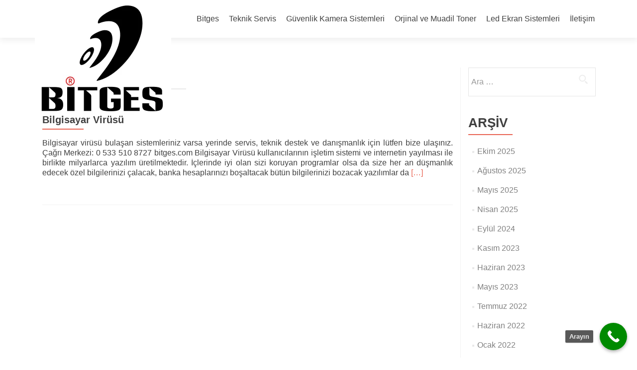

--- FILE ---
content_type: text/html; charset=UTF-8
request_url: https://bitges.com/tag/kaspersky/
body_size: 117920
content:
<!DOCTYPE html><html lang="tr"><head><script data-no-optimize="1">var litespeed_docref=sessionStorage.getItem("litespeed_docref");litespeed_docref&&(Object.defineProperty(document,"referrer",{get:function(){return litespeed_docref}}),sessionStorage.removeItem("litespeed_docref"));</script>  <script type="litespeed/javascript" data-src="https://www.googletagmanager.com/gtag/js?id=AW-1063149543"></script> <script type="litespeed/javascript">window.dataLayer=window.dataLayer||[];function gtag(){dataLayer.push(arguments)}gtag('js',new Date());gtag('config','AW-1063149543')</script>  <script type="litespeed/javascript" data-src="https://www.googletagmanager.com/gtag/js?id=G-TDL43QTBYV"></script> <script type="litespeed/javascript">window.dataLayer=window.dataLayer||[];function gtag(){dataLayer.push(arguments)}
gtag('js',new Date());gtag('config','G-TDL43QTBYV')</script> </script><meta charset="UTF-8"><meta name="viewport" content="width=device-width, initial-scale=1"><link rel="profile" href="https://gmpg.org/xfn/11"><link rel="pingback" href="https://bitges.com/xmlrpc.php"><meta name='robots' content='index, follow, max-image-preview:large, max-snippet:-1, max-video-preview:-1' /><title>kaspersky arşivleri - Bitges Bilişim Teknololojileri &amp; Güvenlik Sistemleri</title><link rel="canonical" href="https://bitges.com/tag/kaspersky/" /><meta name="twitter:card" content="summary_large_image" /><meta name="twitter:title" content="kaspersky arşivleri - Bitges Bilişim Teknololojileri &amp; Güvenlik Sistemleri" /> <script type="application/ld+json" class="yoast-schema-graph">{"@context":"https://schema.org","@graph":[{"@type":"CollectionPage","@id":"https://bitges.com/tag/kaspersky/","url":"https://bitges.com/tag/kaspersky/","name":"kaspersky arşivleri - Bitges Bilişim Teknololojileri &amp; Güvenlik Sistemleri","isPartOf":{"@id":"https://bitges.com/#website"},"breadcrumb":{"@id":"https://bitges.com/tag/kaspersky/#breadcrumb"},"inLanguage":"tr"},{"@type":"BreadcrumbList","@id":"https://bitges.com/tag/kaspersky/#breadcrumb","itemListElement":[{"@type":"ListItem","position":1,"name":"Ana sayfa","item":"https://bitges.com/"},{"@type":"ListItem","position":2,"name":"kaspersky"}]},{"@type":"WebSite","@id":"https://bitges.com/#website","url":"https://bitges.com/","name":"Bitges Bilişim Teknololojileri & Güvenlik Sistemleri","description":"Ankara Güvenlik Kamera Sistemleri - Dahua-Hikvision-Hilook Kamera Sistemleri","publisher":{"@id":"https://bitges.com/#organization"},"potentialAction":[{"@type":"SearchAction","target":{"@type":"EntryPoint","urlTemplate":"https://bitges.com/?s={search_term_string}"},"query-input":{"@type":"PropertyValueSpecification","valueRequired":true,"valueName":"search_term_string"}}],"inLanguage":"tr"},{"@type":"Organization","@id":"https://bitges.com/#organization","name":"Bitges","url":"https://bitges.com/","logo":{"@type":"ImageObject","inLanguage":"tr","@id":"https://bitges.com/#/schema/logo/image/","url":"https://bitges.com/wp-content/uploads/2022/01/Bitges-Logo-Or-Siyah.png","contentUrl":"https://bitges.com/wp-content/uploads/2022/01/Bitges-Logo-Or-Siyah.png","width":192,"height":192,"caption":"Bitges"},"image":{"@id":"https://bitges.com/#/schema/logo/image/"}}]}</script> <link rel='dns-prefetch' href='//fonts.googleapis.com' /><link rel="alternate" type="application/rss+xml" title="Bitges Bilişim Teknololojileri &amp; Güvenlik Sistemleri &raquo; akışı" href="https://bitges.com/feed/" /><link rel="alternate" type="application/rss+xml" title="Bitges Bilişim Teknololojileri &amp; Güvenlik Sistemleri &raquo; yorum akışı" href="https://bitges.com/comments/feed/" /><link rel="alternate" type="application/rss+xml" title="Bitges Bilişim Teknololojileri &amp; Güvenlik Sistemleri &raquo; kaspersky etiket akışı" href="https://bitges.com/tag/kaspersky/feed/" /><style id='wp-img-auto-sizes-contain-inline-css' type='text/css'>img:is([sizes=auto i],[sizes^="auto," i]){contain-intrinsic-size:3000px 1500px}
/*# sourceURL=wp-img-auto-sizes-contain-inline-css */</style><style id="litespeed-ccss">ul{box-sizing:border-box}.entry-content{counter-reset:footnotes}:root{--wp--preset--font-size--normal:16px;--wp--preset--font-size--huge:42px}.screen-reader-text{border:0;clip-path:inset(50%);height:1px;margin:-1px;overflow:hidden;padding:0;position:absolute;width:1px;word-wrap:normal!important}html :where(img[class*=wp-image-]){height:auto;max-width:100%}:root{--wp--preset--aspect-ratio--square:1;--wp--preset--aspect-ratio--4-3:4/3;--wp--preset--aspect-ratio--3-4:3/4;--wp--preset--aspect-ratio--3-2:3/2;--wp--preset--aspect-ratio--2-3:2/3;--wp--preset--aspect-ratio--16-9:16/9;--wp--preset--aspect-ratio--9-16:9/16;--wp--preset--color--black:#000000;--wp--preset--color--cyan-bluish-gray:#abb8c3;--wp--preset--color--white:#ffffff;--wp--preset--color--pale-pink:#f78da7;--wp--preset--color--vivid-red:#cf2e2e;--wp--preset--color--luminous-vivid-orange:#ff6900;--wp--preset--color--luminous-vivid-amber:#fcb900;--wp--preset--color--light-green-cyan:#7bdcb5;--wp--preset--color--vivid-green-cyan:#00d084;--wp--preset--color--pale-cyan-blue:#8ed1fc;--wp--preset--color--vivid-cyan-blue:#0693e3;--wp--preset--color--vivid-purple:#9b51e0;--wp--preset--gradient--vivid-cyan-blue-to-vivid-purple:linear-gradient(135deg,rgba(6,147,227,1) 0%,rgb(155,81,224) 100%);--wp--preset--gradient--light-green-cyan-to-vivid-green-cyan:linear-gradient(135deg,rgb(122,220,180) 0%,rgb(0,208,130) 100%);--wp--preset--gradient--luminous-vivid-amber-to-luminous-vivid-orange:linear-gradient(135deg,rgba(252,185,0,1) 0%,rgba(255,105,0,1) 100%);--wp--preset--gradient--luminous-vivid-orange-to-vivid-red:linear-gradient(135deg,rgba(255,105,0,1) 0%,rgb(207,46,46) 100%);--wp--preset--gradient--very-light-gray-to-cyan-bluish-gray:linear-gradient(135deg,rgb(238,238,238) 0%,rgb(169,184,195) 100%);--wp--preset--gradient--cool-to-warm-spectrum:linear-gradient(135deg,rgb(74,234,220) 0%,rgb(151,120,209) 20%,rgb(207,42,186) 40%,rgb(238,44,130) 60%,rgb(251,105,98) 80%,rgb(254,248,76) 100%);--wp--preset--gradient--blush-light-purple:linear-gradient(135deg,rgb(255,206,236) 0%,rgb(152,150,240) 100%);--wp--preset--gradient--blush-bordeaux:linear-gradient(135deg,rgb(254,205,165) 0%,rgb(254,45,45) 50%,rgb(107,0,62) 100%);--wp--preset--gradient--luminous-dusk:linear-gradient(135deg,rgb(255,203,112) 0%,rgb(199,81,192) 50%,rgb(65,88,208) 100%);--wp--preset--gradient--pale-ocean:linear-gradient(135deg,rgb(255,245,203) 0%,rgb(182,227,212) 50%,rgb(51,167,181) 100%);--wp--preset--gradient--electric-grass:linear-gradient(135deg,rgb(202,248,128) 0%,rgb(113,206,126) 100%);--wp--preset--gradient--midnight:linear-gradient(135deg,rgb(2,3,129) 0%,rgb(40,116,252) 100%);--wp--preset--font-size--small:13px;--wp--preset--font-size--medium:20px;--wp--preset--font-size--large:36px;--wp--preset--font-size--x-large:42px;--wp--preset--spacing--20:0.44rem;--wp--preset--spacing--30:0.67rem;--wp--preset--spacing--40:1rem;--wp--preset--spacing--50:1.5rem;--wp--preset--spacing--60:2.25rem;--wp--preset--spacing--70:3.38rem;--wp--preset--spacing--80:5.06rem;--wp--preset--shadow--natural:6px 6px 9px rgba(0, 0, 0, 0.2);--wp--preset--shadow--deep:12px 12px 50px rgba(0, 0, 0, 0.4);--wp--preset--shadow--sharp:6px 6px 0px rgba(0, 0, 0, 0.2);--wp--preset--shadow--outlined:6px 6px 0px -3px rgba(255, 255, 255, 1), 6px 6px rgba(0, 0, 0, 1);--wp--preset--shadow--crisp:6px 6px 0px rgba(0, 0, 0, 1)}html{font-family:sans-serif;-ms-text-size-adjust:100%;-webkit-text-size-adjust:100%}body{margin:0}article,aside,footer,header,main,nav{display:block}a{background:0 0}strong{font-weight:700}h1{font-size:2em;margin:.67em 0}img{border:0}button,input{color:inherit;font:inherit;margin:0}button{overflow:visible}button{text-transform:none}button,input[type=submit]{-webkit-appearance:button}button::-moz-focus-inner,input::-moz-focus-inner{border:0;padding:0}input{line-height:normal}input[type=search]{-webkit-appearance:textfield;-moz-box-sizing:content-box;-webkit-box-sizing:content-box;box-sizing:content-box}input[type=search]::-webkit-search-cancel-button,input[type=search]::-webkit-search-decoration{-webkit-appearance:none}*{-webkit-box-sizing:border-box;-moz-box-sizing:border-box;box-sizing:border-box}:before,:after{-webkit-box-sizing:border-box;-moz-box-sizing:border-box;box-sizing:border-box}html{font-size:62.5%}body{font-family:"Helvetica Neue",Helvetica,Arial,sans-serif;font-size:14px;line-height:1.42857143;color:#333;background-color:#fff}input,button{font-family:inherit;font-size:inherit;line-height:inherit}a{color:#428bca;text-decoration:none}img{vertical-align:middle}.sr-only{position:absolute;width:1px;height:1px;margin:-1px;padding:0;overflow:hidden;clip:rect(0,0,0,0);border:0}h1,h2{font-family:inherit;font-weight:500;line-height:1.1;color:inherit}h1,h2{margin-top:20px;margin-bottom:10px}h1{font-size:36px}h2{font-size:30px}p{margin:0 0 10px}ul{margin-top:0;margin-bottom:10px}ul ul{margin-bottom:0}.container{margin-right:auto;margin-left:auto;padding-left:15px;padding-right:15px}@media (min-width:768px){.container{width:750px}}@media (min-width:992px){.container{width:970px}}@media (min-width:1200px){.container{width:1170px}}.col-md-3,.col-md-9{position:relative;min-height:1px;padding-left:15px;padding-right:15px}@media (min-width:992px){.col-md-3,.col-md-9{float:left}.col-md-9{width:75%}.col-md-3{width:25%}}label{display:inline-block;margin-bottom:5px;font-weight:700}input[type=search]{-webkit-box-sizing:border-box;-moz-box-sizing:border-box;box-sizing:border-box}input[type=search]{-webkit-appearance:none}.collapse{display:none}.nav{margin-bottom:0;padding-left:0;list-style:none}.nav>li{position:relative;display:block}.nav>li>a{position:relative;display:block;padding:10px 15px}.navbar{position:relative;min-height:50px;margin-bottom:20px;border:1px solid #fff0}@media (min-width:768px){.navbar{border-radius:4px}}@media (min-width:768px){.navbar-header{float:left}}.navbar-collapse{max-height:340px;overflow-x:visible;padding-right:15px;padding-left:15px;border-top:1px solid #fff0;box-shadow:inset 0 1px 0 rgb(255 255 255/.1);-webkit-overflow-scrolling:touch}@media (min-width:768px){.navbar-collapse{width:auto;border-top:0;box-shadow:none}.navbar-collapse.collapse{display:block!important;height:auto!important;padding-bottom:0;overflow:visible!important}}.container>.navbar-header,.container>.navbar-collapse{margin-right:-15px;margin-left:-15px}@media (min-width:768px){.container>.navbar-header,.container>.navbar-collapse{margin-right:0;margin-left:0}}.navbar-brand{float:left;padding:15px;font-size:18px;line-height:20px;height:50px}@media (min-width:768px){.navbar>.container .navbar-brand{margin-left:-15px}}.navbar-toggle{position:relative;float:right;margin-right:15px;padding:9px 10px;margin-top:8px;margin-bottom:8px;background-color:#fff0;background-image:none;border:1px solid #fff0;border-radius:4px}.navbar-toggle .icon-bar{display:block;width:22px;height:2px;border-radius:1px}.navbar-toggle .icon-bar+.icon-bar{margin-top:4px}@media (min-width:768px){.navbar-toggle{display:none}}.navbar-nav{margin:7.5px -15px}.navbar-nav>li>a{padding-top:10px;padding-bottom:10px;line-height:20px}@media (min-width:768px){.navbar-nav{float:left;margin:0}.navbar-nav>li{float:left}.navbar-nav>li>a{padding-top:15px;padding-bottom:15px}.navbar-nav.navbar-right:last-child{margin-right:-15px}}@media (min-width:768px){.navbar-right{float:right!important}}.navbar-inverse{background-color:#222;border-color:#080808}.navbar-inverse .navbar-brand{color:#999}.navbar-inverse .navbar-nav>li>a{color:#999}.navbar-inverse .navbar-toggle{border-color:#333}.navbar-inverse .navbar-toggle .icon-bar{background-color:#fff}.navbar-inverse .navbar-collapse{border-color:#101010}.container:before,.container:after,.nav:before,.nav:after,.navbar:before,.navbar:after,.navbar-header:before,.navbar-header:after,.navbar-collapse:before,.navbar-collapse:after{content:" ";display:table}.container:after,.nav:after,.navbar:after,.navbar-header:after,.navbar-collapse:after{clear:both}@-ms-viewport{width:device-width}.sr-only{position:absolute;width:1px;height:1px;padding:0;margin:-1px;overflow:hidden;clip:rect(0,0,0,0);border:0}html{overflow-y:scroll;font-size:62.5%;-webkit-text-size-adjust:100%;-ms-text-size-adjust:100%}html,body,div,span,h1,h2,p,a,strong,ul,li,form,label{margin:0;padding:0;border:0;outline:0;font-family:inherit;font-weight:inherit;font-style:inherit;vertical-align:baseline}*,*:before,*:after{-webkit-box-sizing:border-box;-moz-box-sizing:border-box;box-sizing:border-box}body{background:#fff}article,aside,footer,header,main,nav{display:block}ul{list-style:none}a img{border:0}body{overflow-x:hidden;color:gray;font-family:"Lato",Helvetica,sans-serif!important;font-size:14px;font-weight:400;line-height:25px;text-align:center}@-webkit-viewport{width:device-width}@-moz-viewport{width:device-width}@-ms-viewport{width:device-width}@-o-viewport{width:device-width}@viewport{width:device-width}*,*:before,*:after{-webkit-box-sizing:border-box;-moz-box-sizing:border-box;box-sizing:border-box}ul{padding-left:0!important}a{color:#e96656}a{text-decoration:none}p{margin:0}*::-webkit-input-placeholder{color:#999!important;opacity:1!important}*:-moz-placeholder{color:#999!important;opacity:1!important}*::-moz-placeholder{color:#999!important;opacity:1!important}*:-ms-input-placeholder{color:#999!important;opacity:1!important}body,button,input{color:#404040;font-family:sans-serif;font-size:16px;font-size:1.6rem;line-height:1.5}h1,h2{clear:both}p{margin-bottom:1.5em}strong{font-weight:700}h1,h2{display:block;clear:both;margin:0;margin-bottom:10px;padding:0;border:0;font:inherit;font-size:100%;vertical-align:baseline}h1,h2{font-family:"Montserrat",Helvetica,sans-serif;font-weight:700;line-height:35px}h1{font-size:30px}h2{font-size:26px}ul{margin:0 0 1.5em 3em}ul{list-style:disc}li>ul{margin-bottom:0;margin-left:1.5em}img{max-width:100%;height:auto}.site-main p{margin:0 0 24px}button,input{margin:0;font-size:100%;vertical-align:baseline;*vertical-align:middle}button,input[type="submit"]{margin:10px;padding:13px 35px 13px 35px;border:none;border-radius:4px;color:#fff;background-color:#e96656;box-shadow:none;text-shadow:none;font-size:14px;font-weight:400;text-align:center;vertical-align:middle;white-space:nowrap;text-transform:uppercase}input[type="search"]{-webkit-box-sizing:content-box;-moz-box-sizing:content-box;box-sizing:content-box;-webkit-appearance:textfield}input[type="search"]::-webkit-search-decoration{-webkit-appearance:none}button::-moz-focus-inner,input::-moz-focus-inner{padding:0;border:0}input[type="search"]{border:1px solid rgb(0 0 0/.1);border-radius:0;color:#555}input[type="search"]{padding:3px}a{color:#e96656}a:visited{color:#e96656}.navbar-collapse{overflow:visible!important}.screen-reader-text{clip:rect(1px,1px,1px,1px);position:absolute!important}.clear:before,.clear:after,.entry-content:before,.entry-content:after,.site-content:before,.site-content:after{display:table;content:""}.clear:after,.entry-content:after,.site-content:after{clear:both}.sidebar-wrap{border-left:1px solid rgb(0 0 0/.05)}.widget .widget-title{float:none;position:relative;margin-top:30px;margin-bottom:30px;padding-bottom:5px;color:#404040;font-size:17px;font-weight:700;text-align:left;text-transform:uppercase}.widget .widget-title:before{position:absolute;z-index:1;bottom:-9px;left:0;width:35%;height:2px;margin:auto;background:#e96656;content:""}.widget-area{float:left;width:100%}.widget-area .widget{clear:both}.widget_search .search-submit{display:block;position:absolute;top:0;right:0;width:46px;height:46px;margin:0;padding:0;background:url(/wp-content/themes/zerif-lite/images/search_icon.png)no-repeat center center;text-indent:-9999999px}.widget_search label{position:relative;width:100%;margin-bottom:5px}.widget_search form{position:relative}.widget_search input{width:83%;padding:12px 15% 12px 2%}.widget ul{display:block;margin:0;padding:0}.widget li{position:relative;margin:15px 0;margin-left:3%;padding-left:10px;text-align:left;list-style:none}.widget li:before{float:left;position:absolute;left:0;width:4px;height:4px;margin-top:11px;background:#e9e9e9;content:""}.widget li a{color:gray}.container>.navbar-header,.container>.navbar-collapse{margin-right:0;margin-left:0}.site-content{background:#fff}.hentry{margin:0 0 1.5em}.updated{display:none}.entry-content{margin:1.5em 0 0}.entry-title{position:relative}.entry-title:before{position:absolute;z-index:1;bottom:-9px;left:0;width:10%;height:2px;margin:auto;background:#e96656;content:""}.entry-meta{margin-top:10px}.content-area .entry-header{overflow:hidden}.header.header{min-height:76px}.header.header>.navbar{-webkit-box-shadow:0 5px 11px 0 rgb(50 50 50/.08);box-shadow:0 5px 11px 0 rgb(50 50 50/.08)}#site-navigation{float:right;height:1px;margin-right:0;margin-left:0}.navbar{border:0;border-radius:0!important;background:#fff;text-align:left}#main-nav{position:fixed;z-index:1000;width:100%;min-height:75px;margin-bottom:0}.navbar-inverse .navbar-nav{margin-right:0;margin-left:0}.navbar-inverse .navbar-nav>li{display:inline;margin-top:20px;margin-right:20px}.navbar-inverse .navbar-nav>li:last-child{margin-right:0!important}.navbar-inverse .navbar-nav>li>a{padding:0;color:#404040;line-height:35px}.navbar-inverse .navbar-nav ul.sub-menu{position:absolute;z-index:9999;top:100%;left:-999em;width:200px;background:#fff;box-shadow:3px 3px 2px rgb(50 50 50/.08)}.navbar-inverse .navbar-nav ul.sub-menu{margin:0}.navbar-inverse .navbar-nav ul.sub-menu li{float:none;position:relative;padding:10px;list-style:none}.navbar-inverse .navbar-nav ul.sub-menu li a{color:#404040}.navbar-inverse ul ul{left:-999em}.navbar-brand{display:inline-block;position:relative;height:76px;padding:7px 15px;line-height:60px;text-align:center}.navbar-brand>a>img{width:auto;max-height:100%}.navbar-toggle{margin-top:23px;border:0;background-color:gray}.navbar-toggle.collapsed{background-color:#808080!important}ul.nav>li.menu-item-home>a:before{display:none;content:""}article.hentry{float:left;width:100%;margin-bottom:30px;padding-bottom:30px;border-bottom:1px solid rgb(0 0 0/.05)}article{text-align:left}article .entry-meta a{color:#888;font-style:italic}.entry-footer a{color:#888;font-style:italic}.entry-title,.widget-title{color:#404040;font-size:20px;line-height:22px}.clear{clear:both}.content-left-wrap{padding-top:60px}.sidebar-wrap.content-left-wrap{margin-top:60px;padding-top:0}.entry-title:after{position:absolute;z-index:1;bottom:-9px;left:0;width:10%;height:2px;margin:auto;background:#e96656;content:""}.entry-title{margin-top:0;padding-top:0;font-size:20px}.entry-content{line-height:20px}.entry-footer{background:#fff0}.entry-content{margin:1em 0 0}.entry-content p{text-align:justify}@media (max-width:600px){body{position:initial!important}}@media (max-width:767px){.bs-navbar-collapse{border:0}#main-nav{overflow:visible}#main-nav{position:relative}.navbar-inverse .navbar-nav{padding-left:10px;line-height:normal;text-align:center}.navbar-inverse .navbar-nav>li{display:inline-block;margin-bottom:0}.navbar-inverse .navbar-nav>li{position:relative;width:100%;margin:8px 0 0 0;padding:0 0 8px 0;border-bottom:1px solid #ededed}.navbar-inverse .navbar-nav>li a{text-align:left}.navbar-inverse .navbar-nav ul.sub-menu{display:none!important;position:relative;top:0;width:100%;box-shadow:none}.navbar-inverse .navbar-nav ul.sub-menu li{float:left;width:100%}.navbar-inverse .navbar-nav ul.sub-menu li a{float:left;width:100%;padding:8px 25px 8px 0;border-bottom:1px solid #ededed}.navbar-inverse .navbar-nav ul.sub-menu li:last-child a{border-bottom:none}.navbar-inverse .navbar-brand{float:left}#main-nav{overflow:hidden}.navbar-collapse{max-height:100%}.navbar-inverse .navbar-nav ul.sub-menu li{padding-left:20px}.navbar-inverse .navbar-nav ul.sub-menu li{padding-top:0;padding-bottom:0}.navbar-inverse .navbar-nav ul.sub-menu li{margin-right:0;padding-right:0}.header{min-height:inherit;padding-bottom:0!important}footer.entry-footer{padding-top:0}}@media (max-width:480px){h2{font-size:6.5vw!important}}@media (max-width:767px){.bs-navbar-collapse{border:0}.navbar-inverse .navbar-nav{padding-left:10px;line-height:normal;text-align:center}.navbar-inverse .navbar-nav>li{display:inline-block;margin-bottom:0}.header{min-height:inherit;padding-bottom:75px}footer{padding-top:40px}}@media (max-width:480px){h2{font-size:6.5vw!important}}.container{width:1170px}body{overflow:visible!important}h2{font-size:26px!important}.header{overflow:visible!important;padding-bottom:initial!important}.responsive-logo{float:left;position:relative;width:auto;text-align:left}.responsive-logo a{float:left!important}.responsive-nav{width:auto;padding-top:0;text-align:center}.responsive-nav li{margin-top:0!important;margin-bottom:15px}.bs-navbar-collapse{border:0}.navbar-collapse{display:block!important;float:right!important;width:auto!important}.navbar-nav>li{float:left;margin-top:20px!important;margin-right:20px!important}.navbar-inverse .navbar-nav>li>a{line-height:35px}header .navbar-toggle{display:none}.navbar-inverse .navbar-collapse{border:none!important}.navbar-right{margin:0!important}#main-nav{position:absolute!important}footer{padding-top:0}.col-md-9{float:left;width:75%}.col-md-3{float:left;width:25%}.widget_search input{float:left}input[type="search"]{border:1px solid #ccc}article.hentry{position:relative!important}@media screen{h1{font-family:"Lato",arial,sans-serif}}.entry-meta{display:none!important}.entry-footer{display:none!important}</style><link rel="preload" data-asynced="1" data-optimized="2" as="style" onload="this.onload=null;this.rel='stylesheet'" href="https://bitges.com/wp-content/litespeed/ucss/3f39fff20639764c5324818d4297ffda.css?ver=4f81e" /><script data-optimized="1" type="litespeed/javascript" data-src="https://bitges.com/wp-content/plugins/litespeed-cache/assets/js/css_async.min.js"></script> <style id='global-styles-inline-css' type='text/css'>:root{--wp--preset--aspect-ratio--square: 1;--wp--preset--aspect-ratio--4-3: 4/3;--wp--preset--aspect-ratio--3-4: 3/4;--wp--preset--aspect-ratio--3-2: 3/2;--wp--preset--aspect-ratio--2-3: 2/3;--wp--preset--aspect-ratio--16-9: 16/9;--wp--preset--aspect-ratio--9-16: 9/16;--wp--preset--color--black: #000000;--wp--preset--color--cyan-bluish-gray: #abb8c3;--wp--preset--color--white: #ffffff;--wp--preset--color--pale-pink: #f78da7;--wp--preset--color--vivid-red: #cf2e2e;--wp--preset--color--luminous-vivid-orange: #ff6900;--wp--preset--color--luminous-vivid-amber: #fcb900;--wp--preset--color--light-green-cyan: #7bdcb5;--wp--preset--color--vivid-green-cyan: #00d084;--wp--preset--color--pale-cyan-blue: #8ed1fc;--wp--preset--color--vivid-cyan-blue: #0693e3;--wp--preset--color--vivid-purple: #9b51e0;--wp--preset--gradient--vivid-cyan-blue-to-vivid-purple: linear-gradient(135deg,rgb(6,147,227) 0%,rgb(155,81,224) 100%);--wp--preset--gradient--light-green-cyan-to-vivid-green-cyan: linear-gradient(135deg,rgb(122,220,180) 0%,rgb(0,208,130) 100%);--wp--preset--gradient--luminous-vivid-amber-to-luminous-vivid-orange: linear-gradient(135deg,rgb(252,185,0) 0%,rgb(255,105,0) 100%);--wp--preset--gradient--luminous-vivid-orange-to-vivid-red: linear-gradient(135deg,rgb(255,105,0) 0%,rgb(207,46,46) 100%);--wp--preset--gradient--very-light-gray-to-cyan-bluish-gray: linear-gradient(135deg,rgb(238,238,238) 0%,rgb(169,184,195) 100%);--wp--preset--gradient--cool-to-warm-spectrum: linear-gradient(135deg,rgb(74,234,220) 0%,rgb(151,120,209) 20%,rgb(207,42,186) 40%,rgb(238,44,130) 60%,rgb(251,105,98) 80%,rgb(254,248,76) 100%);--wp--preset--gradient--blush-light-purple: linear-gradient(135deg,rgb(255,206,236) 0%,rgb(152,150,240) 100%);--wp--preset--gradient--blush-bordeaux: linear-gradient(135deg,rgb(254,205,165) 0%,rgb(254,45,45) 50%,rgb(107,0,62) 100%);--wp--preset--gradient--luminous-dusk: linear-gradient(135deg,rgb(255,203,112) 0%,rgb(199,81,192) 50%,rgb(65,88,208) 100%);--wp--preset--gradient--pale-ocean: linear-gradient(135deg,rgb(255,245,203) 0%,rgb(182,227,212) 50%,rgb(51,167,181) 100%);--wp--preset--gradient--electric-grass: linear-gradient(135deg,rgb(202,248,128) 0%,rgb(113,206,126) 100%);--wp--preset--gradient--midnight: linear-gradient(135deg,rgb(2,3,129) 0%,rgb(40,116,252) 100%);--wp--preset--font-size--small: 13px;--wp--preset--font-size--medium: 20px;--wp--preset--font-size--large: 36px;--wp--preset--font-size--x-large: 42px;--wp--preset--spacing--20: 0.44rem;--wp--preset--spacing--30: 0.67rem;--wp--preset--spacing--40: 1rem;--wp--preset--spacing--50: 1.5rem;--wp--preset--spacing--60: 2.25rem;--wp--preset--spacing--70: 3.38rem;--wp--preset--spacing--80: 5.06rem;--wp--preset--shadow--natural: 6px 6px 9px rgba(0, 0, 0, 0.2);--wp--preset--shadow--deep: 12px 12px 50px rgba(0, 0, 0, 0.4);--wp--preset--shadow--sharp: 6px 6px 0px rgba(0, 0, 0, 0.2);--wp--preset--shadow--outlined: 6px 6px 0px -3px rgb(255, 255, 255), 6px 6px rgb(0, 0, 0);--wp--preset--shadow--crisp: 6px 6px 0px rgb(0, 0, 0);}:where(.is-layout-flex){gap: 0.5em;}:where(.is-layout-grid){gap: 0.5em;}body .is-layout-flex{display: flex;}.is-layout-flex{flex-wrap: wrap;align-items: center;}.is-layout-flex > :is(*, div){margin: 0;}body .is-layout-grid{display: grid;}.is-layout-grid > :is(*, div){margin: 0;}:where(.wp-block-columns.is-layout-flex){gap: 2em;}:where(.wp-block-columns.is-layout-grid){gap: 2em;}:where(.wp-block-post-template.is-layout-flex){gap: 1.25em;}:where(.wp-block-post-template.is-layout-grid){gap: 1.25em;}.has-black-color{color: var(--wp--preset--color--black) !important;}.has-cyan-bluish-gray-color{color: var(--wp--preset--color--cyan-bluish-gray) !important;}.has-white-color{color: var(--wp--preset--color--white) !important;}.has-pale-pink-color{color: var(--wp--preset--color--pale-pink) !important;}.has-vivid-red-color{color: var(--wp--preset--color--vivid-red) !important;}.has-luminous-vivid-orange-color{color: var(--wp--preset--color--luminous-vivid-orange) !important;}.has-luminous-vivid-amber-color{color: var(--wp--preset--color--luminous-vivid-amber) !important;}.has-light-green-cyan-color{color: var(--wp--preset--color--light-green-cyan) !important;}.has-vivid-green-cyan-color{color: var(--wp--preset--color--vivid-green-cyan) !important;}.has-pale-cyan-blue-color{color: var(--wp--preset--color--pale-cyan-blue) !important;}.has-vivid-cyan-blue-color{color: var(--wp--preset--color--vivid-cyan-blue) !important;}.has-vivid-purple-color{color: var(--wp--preset--color--vivid-purple) !important;}.has-black-background-color{background-color: var(--wp--preset--color--black) !important;}.has-cyan-bluish-gray-background-color{background-color: var(--wp--preset--color--cyan-bluish-gray) !important;}.has-white-background-color{background-color: var(--wp--preset--color--white) !important;}.has-pale-pink-background-color{background-color: var(--wp--preset--color--pale-pink) !important;}.has-vivid-red-background-color{background-color: var(--wp--preset--color--vivid-red) !important;}.has-luminous-vivid-orange-background-color{background-color: var(--wp--preset--color--luminous-vivid-orange) !important;}.has-luminous-vivid-amber-background-color{background-color: var(--wp--preset--color--luminous-vivid-amber) !important;}.has-light-green-cyan-background-color{background-color: var(--wp--preset--color--light-green-cyan) !important;}.has-vivid-green-cyan-background-color{background-color: var(--wp--preset--color--vivid-green-cyan) !important;}.has-pale-cyan-blue-background-color{background-color: var(--wp--preset--color--pale-cyan-blue) !important;}.has-vivid-cyan-blue-background-color{background-color: var(--wp--preset--color--vivid-cyan-blue) !important;}.has-vivid-purple-background-color{background-color: var(--wp--preset--color--vivid-purple) !important;}.has-black-border-color{border-color: var(--wp--preset--color--black) !important;}.has-cyan-bluish-gray-border-color{border-color: var(--wp--preset--color--cyan-bluish-gray) !important;}.has-white-border-color{border-color: var(--wp--preset--color--white) !important;}.has-pale-pink-border-color{border-color: var(--wp--preset--color--pale-pink) !important;}.has-vivid-red-border-color{border-color: var(--wp--preset--color--vivid-red) !important;}.has-luminous-vivid-orange-border-color{border-color: var(--wp--preset--color--luminous-vivid-orange) !important;}.has-luminous-vivid-amber-border-color{border-color: var(--wp--preset--color--luminous-vivid-amber) !important;}.has-light-green-cyan-border-color{border-color: var(--wp--preset--color--light-green-cyan) !important;}.has-vivid-green-cyan-border-color{border-color: var(--wp--preset--color--vivid-green-cyan) !important;}.has-pale-cyan-blue-border-color{border-color: var(--wp--preset--color--pale-cyan-blue) !important;}.has-vivid-cyan-blue-border-color{border-color: var(--wp--preset--color--vivid-cyan-blue) !important;}.has-vivid-purple-border-color{border-color: var(--wp--preset--color--vivid-purple) !important;}.has-vivid-cyan-blue-to-vivid-purple-gradient-background{background: var(--wp--preset--gradient--vivid-cyan-blue-to-vivid-purple) !important;}.has-light-green-cyan-to-vivid-green-cyan-gradient-background{background: var(--wp--preset--gradient--light-green-cyan-to-vivid-green-cyan) !important;}.has-luminous-vivid-amber-to-luminous-vivid-orange-gradient-background{background: var(--wp--preset--gradient--luminous-vivid-amber-to-luminous-vivid-orange) !important;}.has-luminous-vivid-orange-to-vivid-red-gradient-background{background: var(--wp--preset--gradient--luminous-vivid-orange-to-vivid-red) !important;}.has-very-light-gray-to-cyan-bluish-gray-gradient-background{background: var(--wp--preset--gradient--very-light-gray-to-cyan-bluish-gray) !important;}.has-cool-to-warm-spectrum-gradient-background{background: var(--wp--preset--gradient--cool-to-warm-spectrum) !important;}.has-blush-light-purple-gradient-background{background: var(--wp--preset--gradient--blush-light-purple) !important;}.has-blush-bordeaux-gradient-background{background: var(--wp--preset--gradient--blush-bordeaux) !important;}.has-luminous-dusk-gradient-background{background: var(--wp--preset--gradient--luminous-dusk) !important;}.has-pale-ocean-gradient-background{background: var(--wp--preset--gradient--pale-ocean) !important;}.has-electric-grass-gradient-background{background: var(--wp--preset--gradient--electric-grass) !important;}.has-midnight-gradient-background{background: var(--wp--preset--gradient--midnight) !important;}.has-small-font-size{font-size: var(--wp--preset--font-size--small) !important;}.has-medium-font-size{font-size: var(--wp--preset--font-size--medium) !important;}.has-large-font-size{font-size: var(--wp--preset--font-size--large) !important;}.has-x-large-font-size{font-size: var(--wp--preset--font-size--x-large) !important;}
/*# sourceURL=global-styles-inline-css */</style><style id='classic-theme-styles-inline-css' type='text/css'>/*! This file is auto-generated */
.wp-block-button__link{color:#fff;background-color:#32373c;border-radius:9999px;box-shadow:none;text-decoration:none;padding:calc(.667em + 2px) calc(1.333em + 2px);font-size:1.125em}.wp-block-file__button{background:#32373c;color:#fff;text-decoration:none}
/*# sourceURL=/wp-includes/css/classic-themes.min.css */</style> <script id="wp-i18n-js-after" type="litespeed/javascript">wp.i18n.setLocaleData({'text direction\u0004ltr':['ltr']})</script> <script id="wp-keycodes-js-translations" type="litespeed/javascript">(function(domain,translations){var localeData=translations.locale_data[domain]||translations.locale_data.messages;localeData[""].domain=domain;wp.i18n.setLocaleData(localeData,domain)})("default",{"translation-revision-date":"2026-01-12 14:35:24+0000","generator":"GlotPress\/4.0.3","domain":"messages","locale_data":{"messages":{"":{"domain":"messages","plural-forms":"nplurals=2; plural=n > 1;","lang":"tr"},"Tilde":["Tilde"],"Backtick":["Ters t\u0131rnak"],"Period":["Nokta"],"Comma":["Virg\u00fcl"]}},"comment":{"reference":"wp-includes\/js\/dist\/keycodes.js"}})</script> <script id="wp-data-js-after" type="litespeed/javascript">(function(){var userId=0;var storageKey="WP_DATA_USER_"+userId;wp.data.use(wp.data.plugins.persistence,{storageKey:storageKey})})()</script> <script id="wp-a11y-js-translations" type="litespeed/javascript">(function(domain,translations){var localeData=translations.locale_data[domain]||translations.locale_data.messages;localeData[""].domain=domain;wp.i18n.setLocaleData(localeData,domain)})("default",{"translation-revision-date":"2026-01-12 14:35:24+0000","generator":"GlotPress\/4.0.3","domain":"messages","locale_data":{"messages":{"":{"domain":"messages","plural-forms":"nplurals=2; plural=n > 1;","lang":"tr"},"Notifications":["Bildirimler"]}},"comment":{"reference":"wp-includes\/js\/dist\/a11y.js"}})</script> <script id="wp-rich-text-js-translations" type="litespeed/javascript">(function(domain,translations){var localeData=translations.locale_data[domain]||translations.locale_data.messages;localeData[""].domain=domain;wp.i18n.setLocaleData(localeData,domain)})("default",{"translation-revision-date":"2026-01-12 14:35:24+0000","generator":"GlotPress\/4.0.3","domain":"messages","locale_data":{"messages":{"":{"domain":"messages","plural-forms":"nplurals=2; plural=n > 1;","lang":"tr"},"%s applied.":["%s uyguland\u0131."],"%s removed.":["%s silindi."]}},"comment":{"reference":"wp-includes\/js\/dist\/rich-text.js"}})</script> <script id="wp-blocks-js-translations" type="litespeed/javascript">(function(domain,translations){var localeData=translations.locale_data[domain]||translations.locale_data.messages;localeData[""].domain=domain;wp.i18n.setLocaleData(localeData,domain)})("default",{"translation-revision-date":"2026-01-12 14:35:24+0000","generator":"GlotPress\/4.0.3","domain":"messages","locale_data":{"messages":{"":{"domain":"messages","plural-forms":"nplurals=2; plural=n > 1;","lang":"tr"},"%1$s Block. Row %2$d":["%1$s blok. %2$d sat\u0131r"],"Design":["Tasar\u0131m"],"%s Block":["%s blo\u011fu"],"%1$s Block. %2$s":["%1$s blo\u011fu. %2$s"],"%1$s Block. Column %2$d":["%1$s blo\u011fu. S\u00fctun %2$d"],"%1$s Block. Column %2$d. %3$s":["%1$s blo\u011fu. S\u00fctun %2$ds. %3$s"],"%1$s Block. Row %2$d. %3$s":["%1$s blo\u011fu. Sat\u0131r %2$d. %3$s"],"Reusable blocks":["Yeniden kullan\u0131labilir bloklar"],"Embeds":["G\u00f6m\u00fcl\u00fcler"],"Text":["Metin"],"Widgets":["Bile\u015fenler"],"Theme":["Tema"],"Media":["Ortamlar"]}},"comment":{"reference":"wp-includes\/js\/dist\/blocks.js"}})</script> <script id="wp-api-fetch-js-translations" type="litespeed/javascript">(function(domain,translations){var localeData=translations.locale_data[domain]||translations.locale_data.messages;localeData[""].domain=domain;wp.i18n.setLocaleData(localeData,domain)})("default",{"translation-revision-date":"2026-01-12 14:35:24+0000","generator":"GlotPress\/4.0.3","domain":"messages","locale_data":{"messages":{"":{"domain":"messages","plural-forms":"nplurals=2; plural=n > 1;","lang":"tr"},"Could not get a valid response from the server.":["Sunucudan ge\u00e7erli bir yan\u0131t al\u0131namad\u0131."],"Unable to connect. Please check your Internet connection.":["Ba\u011flan\u0131lam\u0131yor. L\u00fctfen internet ba\u011flant\u0131n\u0131z\u0131 kontrol edin."],"Media upload failed. If this is a photo or a large image, please scale it down and try again.":["Ortam kar\u015f\u0131ya y\u00fcklenemedi. Bir foto\u011fraf veya b\u00fcy\u00fck bir g\u00f6rsel y\u00fckl\u00fcyorsan\u0131z l\u00fctfen k\u00fc\u00e7\u00fclt\u00fcp yeniden deneyin."],"The response is not a valid JSON response.":["Yan\u0131t ge\u00e7erli bir JSON yan\u0131t\u0131 de\u011fil."]}},"comment":{"reference":"wp-includes\/js\/dist\/api-fetch.js"}})</script> <script id="wp-api-fetch-js-after" type="litespeed/javascript">wp.apiFetch.use(wp.apiFetch.createRootURLMiddleware("https://bitges.com/wp-json/"));wp.apiFetch.nonceMiddleware=wp.apiFetch.createNonceMiddleware("02d97a0b3f");wp.apiFetch.use(wp.apiFetch.nonceMiddleware);wp.apiFetch.use(wp.apiFetch.mediaUploadMiddleware);wp.apiFetch.nonceEndpoint="https://bitges.com/wp-admin/admin-ajax.php?action=rest-nonce"</script> <script id="moment-js-after" type="litespeed/javascript">moment.updateLocale('tr_TR',{"months":["Ocak","\u015eubat","Mart","Nisan","May\u0131s","Haziran","Temmuz","A\u011fustos","Eyl\u00fcl","Ekim","Kas\u0131m","Aral\u0131k"],"monthsShort":["Oca","\u015eub","Mar","Nis","May","Haz","Tem","A\u011fu","Eyl","Eki","Kas","Ara"],"weekdays":["Pazar","Pazartesi","Sal\u0131","\u00c7ar\u015famba","Per\u015fembe","Cuma","Cumartesi"],"weekdaysShort":["Paz","Pts","Sal","\u00c7ar","Per","Cum","Cts"],"week":{"dow":1},"longDateFormat":{"LT":"H:i","LTS":null,"L":null,"LL":"","LLL":"j F Y H:i","LLLL":null}})</script> <script id="wp-date-js-after" type="litespeed/javascript">wp.date.setSettings({"l10n":{"locale":"tr_TR","months":["Ocak","\u015eubat","Mart","Nisan","May\u0131s","Haziran","Temmuz","A\u011fustos","Eyl\u00fcl","Ekim","Kas\u0131m","Aral\u0131k"],"monthsShort":["Oca","\u015eub","Mar","Nis","May","Haz","Tem","A\u011fu","Eyl","Eki","Kas","Ara"],"weekdays":["Pazar","Pazartesi","Sal\u0131","\u00c7ar\u015famba","Per\u015fembe","Cuma","Cumartesi"],"weekdaysShort":["Paz","Pts","Sal","\u00c7ar","Per","Cum","Cts"],"meridiem":{"am":"am","pm":"pm","AM":"AM","PM":"PM"},"relative":{"future":"Bug\u00fcnden %s","past":"%s \u00f6nce","s":"bir saniye","ss":"%d saniye","m":"bir dakika","mm":"%d dakika","h":"bir saat","hh":"%d saat","d":"bir g\u00fcn","dd":"%d g\u00fcn","M":"bir ay","MM":"%d ay","y":"bir y\u0131l","yy":"%d y\u0131l"},"startOfWeek":1},"formats":{"time":"H:i","date":"","datetime":"j F Y H:i","datetimeAbbreviated":"j M Y H:i"},"timezone":{"offset":3,"offsetFormatted":"3","string":"Europe/Istanbul","abbr":"+03"}})</script> <script id="wp-components-js-translations" type="litespeed/javascript">(function(domain,translations){var localeData=translations.locale_data[domain]||translations.locale_data.messages;localeData[""].domain=domain;wp.i18n.setLocaleData(localeData,domain)})("default",{"translation-revision-date":"2026-01-12 14:35:24+0000","generator":"GlotPress\/4.0.3","domain":"messages","locale_data":{"messages":{"":{"domain":"messages","plural-forms":"nplurals=2; plural=n > 1;","lang":"tr"},"December":["Aral\u0131k"],"November":["Kas\u0131m"],"October":["Ekim"],"September":["Eyl\u00fcl"],"August":["A\u011fustos"],"July":["Temmuz"],"June":["Haziran"],"May":["May\u0131s"],"April":["Nisan"],"March":["Mart"],"February":["\u015eubat"],"January":["Ocak"],"Optional":["\u0130ste\u011fe ba\u011fl\u0131"],"%s, selected":["%s, se\u00e7ildi"],"Go to the Previous Month":["\u00d6nceki aya git"],"Go to the Next Month":["Sonraki aya git"],"Today, %s":["Bug\u00fcn, %s"],"Date range calendar":["Tarih aral\u0131\u011f\u0131 takvimi"],"Date calendar":["Tarih takvimi"],"input control\u0004Show %s":["%s g\u00f6ster"],"Border color picker. The currently selected color has a value of \"%s\".":["Kenarl\u0131k rengi se\u00e7ici. \u015eu anda se\u00e7ili rengin de\u011feri \"%s\"."],"Border color picker. The currently selected color is called \"%1$s\" and has a value of \"%2$s\".":["Kenarl\u0131k rengi se\u00e7ici. \u015eu anda se\u00e7ili renk \"%1$s\" olarak adland\u0131r\u0131l\u0131r ve \"%2$s\" de\u011ferine sahiptir."],"Border color and style picker. The currently selected color has a value of \"%s\".":["Kenarl\u0131k rengi ve stil se\u00e7ici. \u015eu anda se\u00e7ili rengin de\u011feri \"%s\"."],"Border color and style picker. The currently selected color has a value of \"%1$s\". The currently selected style is \"%2$s\".":["Kenarl\u0131k rengi ve stil se\u00e7ici. \u015eu anda se\u00e7ili rengin de\u011feri \"%1$s\". \u015eu anda se\u00e7ili stil \"%2$s\"."],"Border color and style picker. The currently selected color is called \"%1$s\" and has a value of \"%2$s\".":["Kenarl\u0131k rengi ve stil se\u00e7ici. \u015eu anda se\u00e7ili renk \"%1$s\" olarak adland\u0131r\u0131l\u0131r ve \"%2$s\" de\u011ferine sahiptir."],"Border color and style picker. The currently selected color is called \"%1$s\" and has a value of \"%2$s\". The currently selected style is \"%3$s\".":["Kenarl\u0131k rengi ve stil se\u00e7ici. \u015eu anda se\u00e7ili renk \"%1$s\" olarak adland\u0131r\u0131l\u0131r ve \"%2$s\" de\u011ferine sahiptir. \u015eu anda se\u00e7ili stil \"%3$s\"."],"%d item selected":["%d \u00f6ge se\u00e7ildi","%d \u00f6ge se\u00e7ildi"],"Select AM or PM":["\u00d6\u00d6 veya \u00d6S se\u00e7in"],"Select an item":["Bir \u00f6ge se\u00e7in"],"No items found":["\u00d6\u011fe bulunamad\u0131"],"Remove color: %s":["Rengi kald\u0131r: %s"],"authors\u0004All":["T\u00fcm\u00fc"],"categories\u0004All":["T\u00fcm\u00fc"],"Edit: %s":["D\u00fczenle: %s"],"Left and right sides":["Sol ve sa\u011f kenarlar"],"Top and bottom sides":["\u00dcst ve alt kenarlar"],"Right side":["Sa\u011f kenar"],"Left side":["Sol kenar"],"Bottom side":["Alt kenar"],"Top side":["\u00dcst kenar"],"Large viewport largest dimension (lvmax)":["Geni\u015f bak\u0131\u015f a\u00e7\u0131s\u0131n\u0131n en b\u00fcy\u00fck boyutu (lvmax)"],"Small viewport largest dimension (svmax)":["Dar bak\u0131\u015f a\u00e7\u0131s\u0131n\u0131n en b\u00fcy\u00fck boyutu (svmax)"],"Dynamic viewport largest dimension (dvmax)":["De\u011fi\u015fken bak\u0131\u015f a\u00e7\u0131s\u0131n\u0131n en b\u00fcy\u00fck boyutu (dvmax)"],"Dynamic viewport smallest dimension (dvmin)":["De\u011fi\u015fken bak\u0131\u015f a\u00e7\u0131s\u0131n\u0131n en k\u00fc\u00e7\u00fck boyutu (dvmin)"],"Dynamic viewport width or height (dvb)":["De\u011fi\u015fken bak\u0131\u015f a\u00e7\u0131s\u0131n\u0131n geni\u015fli\u011fi ya da y\u00fcksekli\u011fi (dvb)"],"Dynamic viewport width or height (dvi)":["De\u011fi\u015fken bak\u0131\u015f a\u00e7\u0131s\u0131n\u0131n geni\u015fli\u011fi ya da y\u00fcksekli\u011fi (dvi)"],"Dynamic viewport height (dvh)":["De\u011fi\u015fken bak\u0131\u015f a\u00e7\u0131s\u0131n\u0131n y\u00fcksekli\u011fi (dvh)"],"Dynamic viewport width (dvw)":["De\u011fi\u015fken bak\u0131\u015f a\u00e7\u0131s\u0131n\u0131n geni\u015fli\u011fi (dvw)"],"Large viewport smallest dimension (lvmin)":["Geni\u015f bak\u0131\u015f a\u00e7\u0131s\u0131n\u0131n en k\u00fc\u00e7\u00fck boyutu (lvmin)"],"Large viewport width or height (lvb)":["Geni\u015f bak\u0131\u015f a\u00e7\u0131s\u0131n\u0131n geni\u015fli\u011fi ya da y\u00fcksekli\u011fi (lvb)"],"Large viewport width or height (lvi)":["Geni\u015f bak\u0131\u015f a\u00e7\u0131s\u0131n\u0131n geni\u015fli\u011fi ya da y\u00fcksekli\u011fi (lvi)"],"Large viewport height (lvh)":["Geni\u015f bak\u0131\u015f a\u00e7\u0131s\u0131n\u0131n y\u00fcksekli\u011fi (lvh)"],"Large viewport width (lvw)":["Geni\u015f bak\u0131\u015f a\u00e7\u0131s\u0131n\u0131n geni\u015fli\u011fi (lvw)"],"Small viewport smallest dimension (svmin)":["Dar bak\u0131\u015f a\u00e7\u0131s\u0131n\u0131n en k\u00fc\u00e7\u00fck boyutu (svmin)"],"Small viewport width or height (svb)":["Dar bak\u0131\u015f a\u00e7\u0131s\u0131n\u0131n geni\u015fli\u011fi ya da y\u00fcksekli\u011fi (svb)"],"Viewport smallest size in the block direction (svb)":["Blok do\u011frultusunda bak\u0131\u015f a\u00e7\u0131s\u0131n\u0131n en k\u00fc\u00e7\u00fck boyutu (svb)"],"Small viewport width or height (svi)":["Dar bak\u0131\u015f a\u00e7\u0131s\u0131n\u0131n geni\u015fli\u011fi ya da y\u00fcksekli\u011fi (svi)"],"Viewport smallest size in the inline direction (svi)":["Sat\u0131 i\u00e7i do\u011frultusunda bak\u0131\u015f a\u00e7\u0131s\u0131n\u0131n en k\u00fc\u00e7\u00fck boyutu (svi)"],"Small viewport height (svh)":["Dar bak\u0131\u015f a\u00e7\u0131s\u0131n\u0131n y\u00fcksekli\u011fi (svh)"],"Small viewport width (svw)":["Dar bak\u0131\u015f a\u00e7\u0131s\u0131n\u0131n geni\u015fli\u011fi (svw)"],"No color selected":["Herhangi bir renk se\u00e7ilmemi\u015f"],"Required":["Zorunlu"],"Notice":["Bildirim"],"Error notice":["Hata bildirimi"],"Information notice":["Bilgi bildirimi"],"Warning notice":["Uyar\u0131 bildirimi"],"Focal point top position":["Odak noktas\u0131 \u00fcst konumu"],"Focal point left position":["Odak noktas\u0131 sol konumu"],"Scrollable section":["Kayd\u0131r\u0131labilir b\u00f6l\u00fcm"],"Initial %d result loaded. Type to filter all available results. Use up and down arrow keys to navigate.":["\u0130lk %d sonu\u00e7 y\u00fcklendi. Bulunan t\u00fcm sonu\u00e7lar\u0131 s\u00fczmek i\u00e7in yaz\u0131n. Gezinmek i\u00e7in yukar\u0131 ve a\u015fa\u011f\u0131 ok tu\u015flar\u0131n\u0131 kullan\u0131n.","\u0130lk %d sonu\u00e7 y\u00fcklendi. Bulunan t\u00fcm sonu\u00e7lar\u0131 s\u00fczmek i\u00e7in yaz\u0131n. Gezinmek i\u00e7in yukar\u0131 ve a\u015fa\u011f\u0131 ok tu\u015flar\u0131n\u0131 kullan\u0131n."],"Extra Extra Large":["\u00c7ok \u00e7ok b\u00fcy\u00fck"],"Show details":["Ayr\u0131nt\u0131lar\u0131 g\u00f6r\u00fcnt\u00fcle"],"Decrement":["Azaltma"],"Increment":["Artt\u0131rma"],"All options reset":["T\u00fcm se\u00e7enekler s\u0131f\u0131rland\u0131"],"All options are currently hidden":["T\u00fcm se\u00e7enekler \u015fu anda gizli"],"%s is now visible":["%s art\u0131k g\u00f6r\u00fcn\u00fcr"],"%s hidden and reset to default":["%s gizlendi ve varsay\u0131lana s\u0131f\u0131rland\u0131"],"%s reset to default":["%s varsay\u0131lana s\u0131f\u0131rland\u0131"],"XXL":["XXL"],"XL":["XL"],"L":["L"],"M":["M"],"S":["S"],"Unset":["Ayar\u0131 kald\u0131r"],"%1$s. Selected":["%1$s. Se\u00e7ilmi\u015f"],"%1$s. Selected. There is %2$d event":["%1$s. Se\u00e7ilmi\u015f. %2$d etkinlik var","%1$s. Se\u00e7ilmi\u015f. %2$d etkinlik var"],"View next month":["Gelecek ay\u0131 g\u00f6r\u00fcnt\u00fcle"],"View previous month":["\u00d6nceki ay\u0131 g\u00f6r\u00fcnt\u00fcle"],"Border color and style picker":["Kenarl\u0131k rengi ve bi\u00e7em se\u00e7ici"],"Loading \u2026":["Y\u00fckleniyor \u2026"],"All sides":["T\u00fcm kenarlar"],"Bottom border":["Alt kenarl\u0131k"],"Right border":["Sa\u011f kenarl\u0131k"],"Left border":["Sol kenarl\u0131k"],"Top border":["\u00dcst kenarl\u0131k"],"Border color picker.":["Kenarl\u0131k rengi se\u00e7ici."],"Border color and style picker.":["Kenarl\u0131k rengi ve bi\u00e7em se\u00e7ici."],"Custom color picker. The currently selected color is called \"%1$s\" and has a value of \"%2$s\".":["\u00d6zel renk se\u00e7ici. \u015eu anda se\u00e7ilmi\u015f renge \"%1$s\" denir ve \"%2$s\" de\u011ferini kullan\u0131r."],"Link sides":["Kenarlar\u0131 ba\u011fla"],"Unlink sides":["Kenar ba\u011flant\u0131lar\u0131n\u0131 \u00e7\u00f6z"],"Reset all":["T\u00fcm\u00fcn\u00fc s\u0131f\u0131rla"],"Button label to reveal tool panel options\u0004%s options":["%s se\u00e7enekleri"],"Hide and reset %s":["%s gizle ve s\u0131f\u0131rla"],"Reset %s":["%s s\u0131f\u0131rla"],"Search %s":["Ara %s"],"Set custom size":["\u00d6zel boyut ayarla"],"Use size preset":["Haz\u0131r ayar boyutlar\u0131n\u0131 kullan"],"Currently selected font size: %s":["\u015eu anda se\u00e7ilmi\u015f yaz\u0131 boyutu: %s"],"Highlights":["Vurgulamalar"],"Size of a UI element\u0004Extra Large":["\u00c7ok b\u00fcy\u00fck"],"Size of a UI element\u0004Large":["B\u00fcy\u00fck"],"Size of a UI element\u0004Medium":["Orta"],"Size of a UI element\u0004Small":["K\u00fc\u00e7\u00fck"],"Size of a UI element\u0004None":["Hi\u00e7biri"],"Currently selected: %s":["\u015eu anda se\u00e7ilmi\u015f: %s"],"Reset colors":["Renkleri s\u0131f\u0131rla"],"Reset gradient":["Degradeyi s\u0131f\u0131rla"],"Remove all colors":["T\u00fcm renkleri kald\u0131r"],"Remove all gradients":["T\u00fcm degradeleri kald\u0131r"],"Color options":["Renk se\u00e7enekleri"],"Gradient options":["Degrade se\u00e7enekleri"],"Add color":["Renk ekle"],"Add gradient":["Degrade ekle"],"Gradient name":["De\u011fi\u015fim ad\u0131"],"Color %d":["Renk %d"],"Color format":["Renk bi\u00e7imi"],"Hex color":["Hex rengi"],"%1$s (%2$d of %3$d)":["%1$s (%2$d \/ %3$d)"],"Invalid item":["\u00d6ge ge\u00e7ersiz"],"Shadows":["G\u00f6lgeler"],"Duotone: %s":["\u0130ki ton: %s"],"Duotone code: %s":["\u0130ki ton kodu: %s"],"%1$s. There is %2$d event":["%1$s. %2$d etkinlik var","%1$s. %2$d etkinlik var"],"Relative to root font size (rem)\u0004rems":["rems"],"Relative to parent font size (em)\u0004ems":["ems"],"Points (pt)":["Punto (pt)"],"Picas (pc)":["Pika (pc)"],"Inches (in)":["\u0130n\u00e7 (in)"],"Millimeters (mm)":["Milimetre (mm)"],"Centimeters (cm)":["Santimetre (cm)"],"x-height of the font (ex)":["yaz\u0131n\u0131n x y\u00fcksekli\u011fi (ex)"],"Width of the zero (0) character (ch)":["S\u0131f\u0131r (0) karakterin (ch) geni\u015fli\u011fi"],"Viewport largest dimension (vmax)":["En b\u00fcy\u00fck bak\u0131\u015f a\u00e7\u0131s\u0131 boyutu (vmax)"],"Viewport smallest dimension (vmin)":["En k\u00fc\u00e7\u00fck bak\u0131\u015f a\u00e7\u0131s\u0131 boyutu (vmin)"],"Percent (%)":["Y\u00fczde (%)"],"Border width":["Kenarl\u0131k geni\u015fli\u011fi"],"Dotted":["Noktal\u0131"],"Dashed":["\u00c7izgili"],"Viewport height (vh)":["G\u00f6r\u00fcnt\u00fc alan\u0131 y\u00fcksekli\u011fi (vh)"],"Viewport width (vw)":["G\u00f6r\u00fcnt\u00fc alan\u0131 geni\u015fli\u011fi (vw)"],"Relative to root font size (rem)":["Ana yaz\u0131 tipi boyutuna g\u00f6re (rem)"],"Relative to parent font size (em)":["Bir \u00f6nceki yaz\u0131 tipi boyutuna g\u00f6re (em)"],"Pixels (px)":["Piksel (px)"],"Percentage (%)":["Y\u00fczde (%)"],"Close search":["Aramay\u0131 kapat"],"Search in %s":["%s i\u00e7inde ara"],"Select unit":["Birim se\u00e7in"],"Radial":["Radyal"],"Linear":["Do\u011frusal"],"Media preview":["Ortam \u00f6n izleme"],"Coordinated Universal Time":["E\u015fg\u00fcd\u00fcml\u00fc Evrensel Zaman"],"Color name":["Renk ad\u0131"],"Reset search":["Aramay\u0131 s\u0131f\u0131rla"],"Box Control":["Kutu kontrol\u00fc"],"Alignment Matrix Control":["Hizalama matrisi kontrol\u00fc"],"Bottom Center":["Alt orta"],"Center Right":["Orta sa\u011f"],"Center Left":["Orta sol"],"Top Center":["\u00dcst orta"],"Solid":["D\u00fcz"],"Finish":["Bitir"],"Page %1$d of %2$d":["Sayfa %1$d \/ %2$d"],"Guide controls":["Rehber kontrolleri"],"Gradient: %s":["De\u011fi\u015fim: %s"],"Gradient code: %s":["De\u011fi\u015fim kodu: %s"],"Remove Control Point":["Kontrol noktas\u0131n\u0131 kald\u0131r"],"Use your left or right arrow keys or drag and drop with the mouse to change the gradient position. Press the button to change the color or remove the control point.":["Gradyan konumunu de\u011fi\u015ftirmek i\u00e7in sol veya sa\u011f ok tu\u015flar\u0131n\u0131 kullan\u0131n ya da fareyle s\u00fcr\u00fckleyip b\u0131rak\u0131n. Rengi de\u011fi\u015ftirmek ya da kontrol noktas\u0131n\u0131 kald\u0131rmak i\u00e7in d\u00fc\u011fmeye bas\u0131n."],"Gradient control point at position %1$d%% with color code %2$s.":["%2$s renk koduyla %%%1$d konumundaki de\u011fi\u015fim kontrol noktas\u0131."],"Extra Large":["\u00c7ok b\u00fcy\u00fck"],"Small":["K\u00fc\u00e7\u00fck"],"Angle":["A\u00e7\u0131"],"Separate with commas or the Enter key.":["Virg\u00fcl ya da Enter tu\u015fuyla ay\u0131r\u0131n."],"Separate with commas, spaces, or the Enter key.":["Virg\u00fcl, bo\u015fluk ya da Enter tu\u015fuyla ay\u0131r\u0131n."],"Copied!":["Kopyaland\u0131!"],"%d result found.":["%d sonu\u00e7 bulundu.","%d sonu\u00e7 bulundu."],"Number of items":["\u00d6ge say\u0131s\u0131"],"Category":["Kategori"],"Z \u2192 A":["Z \t A"],"A \u2192 Z":["A \t Z"],"Oldest to newest":["Eskiden yeniye"],"Newest to oldest":["Yeniden eskiye"],"Order by":["S\u0131rala"],"Dismiss this notice":["Uyar\u0131y\u0131 yok say"],"Remove item":["\u00d6geyi kald\u0131r"],"Item removed.":["\u00d6ge kald\u0131r\u0131ld\u0131."],"Item added.":["\u00d6ge eklendi."],"Add item":["\u00dcr\u00fcn ekle"],"Reset":["S\u0131f\u0131rla"],"(opens in a new tab)":["(yeni sekmede a\u00e7\u0131l\u0131r)"],"Minutes":["Dakika"],"Color code: %s":["Renk kodu: %s"],"Custom color picker":["\u00d6zel renk se\u00e7ici"],"No results.":["Sonu\u00e7 yok."],"%d result found, use up and down arrow keys to navigate.":["%d sonu\u00e7 bulundu. Gezinmek i\u00e7in a\u015fa\u011f\u0131 ve yukar\u0131 ok tu\u015flar\u0131n\u0131 kullan\u0131n.","%d sonu\u00e7 bulundu. Gezinmek i\u00e7in a\u015fa\u011f\u0131 ve yukar\u0131 ok tu\u015flar\u0131n\u0131 kullan\u0131n."],"Time":["Zaman"],"Day":["G\u00fcn"],"Month":["Ay"],"Date":["Tarih"],"Hours":["Saatler"],"Item selected.":["\u00d6ge se\u00e7ildi."],"Previous":["\u00d6nceki"],"Year":["Y\u0131l"],"Back":["Geri"],"Style":["Stil"],"Large":["B\u00fcy\u00fck"],"Drop files to upload":["Y\u00fcklemek i\u00e7in dosyalar\u0131 s\u00fcr\u00fckleyip b\u0131rak\u0131n"],"Clear":["Temizle"],"Mixed":["Kar\u0131\u015f\u0131k"],"Custom":["\u00d6zel"],"Next":["Sonraki"],"PM":["PM"],"AM":["AM"],"Bottom Right":["Sa\u011f alt"],"Bottom Left":["Sol alt"],"Top Right":["Sa\u011f \u00fcst"],"Top Left":["Sol \u00fcst"],"Type":["T\u00fcr"],"Top":["\u00dcst"],"Copy":["Kopyala"],"Font size":["Yaz\u0131 boyutu"],"Calendar":["Takvim"],"No results found.":["Herhangi bir sonu\u00e7 bulunamad\u0131."],"Default":["Varsay\u0131lan"],"Close":["Kapat"],"Search":["Ara"],"OK":["Tamam"],"Medium":["Orta"],"Center":["Merkez"],"Left":["Sol"],"Cancel":["Vazge\u00e7"],"Done":["Bitti"],"None":["Hi\u00e7biri"],"Categories":["Kategoriler"],"Author":["Yazar"]}},"comment":{"reference":"wp-includes\/js\/dist\/components.js"}})</script> <script id="wp-commands-js-translations" type="litespeed/javascript">(function(domain,translations){var localeData=translations.locale_data[domain]||translations.locale_data.messages;localeData[""].domain=domain;wp.i18n.setLocaleData(localeData,domain)})("default",{"translation-revision-date":"2026-01-12 14:35:24+0000","generator":"GlotPress\/4.0.3","domain":"messages","locale_data":{"messages":{"":{"domain":"messages","plural-forms":"nplurals=2; plural=n > 1;","lang":"tr"},"Search commands and settings":["Komutlar ve ayarlar\u0131 ara"],"Command suggestions":["Komut \u00f6nerileri"],"Command palette":["Komut paleti"],"Open the command palette.":["Komut paletini a\u00e7."],"No results found.":["Herhangi bir sonu\u00e7 bulunamad\u0131."]}},"comment":{"reference":"wp-includes\/js\/dist\/commands.js"}})</script> <script id="wp-preferences-js-translations" type="litespeed/javascript">(function(domain,translations){var localeData=translations.locale_data[domain]||translations.locale_data.messages;localeData[""].domain=domain;wp.i18n.setLocaleData(localeData,domain)})("default",{"translation-revision-date":"2026-01-12 14:35:24+0000","generator":"GlotPress\/4.0.3","domain":"messages","locale_data":{"messages":{"":{"domain":"messages","plural-forms":"nplurals=2; plural=n > 1;","lang":"tr"},"Preference activated - %s":["Ayar etkinle\u015ftirildi - %s"],"Preference deactivated - %s":["Ayar etkisizle\u015ftirildi - %s"],"Preferences":["Ayarlar"],"Back":["Geri"]}},"comment":{"reference":"wp-includes\/js\/dist\/preferences.js"}})</script> <script id="wp-preferences-js-after" type="litespeed/javascript">(function(){var serverData=!1;var userId="0";var persistenceLayer=wp.preferencesPersistence.__unstableCreatePersistenceLayer(serverData,userId);var preferencesStore=wp.preferences.store;wp.data.dispatch(preferencesStore).setPersistenceLayer(persistenceLayer)})()</script> <script id="wp-block-editor-js-translations" type="litespeed/javascript">(function(domain,translations){var localeData=translations.locale_data[domain]||translations.locale_data.messages;localeData[""].domain=domain;wp.i18n.setLocaleData(localeData,domain)})("default",{"translation-revision-date":"2026-01-12 14:35:24+0000","generator":"GlotPress\/4.0.3","domain":"messages","locale_data":{"messages":{"":{"domain":"messages","plural-forms":"nplurals=2; plural=n > 1;","lang":"tr"},"Uncategorized":["Genel"],"Multiple <main> elements detected. The duplicate may be in your content or template. This is not valid HTML and may cause accessibility issues. Please change this HTML element.":["Birden fazla <main> \u00f6\u011fesi alg\u0131land\u0131. Tekrarlanan \u00f6\u011fe i\u00e7eri\u011finizde veya \u015fablonunuzda olabilir. Bu ge\u00e7erli bir HTML de\u011fildir ve eri\u015filebilirlik sorunlar\u0131na neden olabilir. L\u00fctfen bu HTML \u00f6\u011fesini de\u011fi\u015ftirin."],"%s (Already in use)":["%s (zaten kullan\u0131mda)"],"The <button> element should be used for interactive controls that perform an action on the current page, such as opening a modal or toggling content visibility.":["<button> \u00f6\u011fesi, mevcut sayfada modal pencere a\u00e7ma veya i\u00e7erik g\u00f6r\u00fcn\u00fcrl\u00fc\u011f\u00fcn\u00fc de\u011fi\u015ftirme gibi bir eylem ger\u00e7ekle\u015ftiren etkile\u015fimli denetimler i\u00e7in kullan\u0131lmal\u0131d\u0131r."],"The <a> element should be used for links that navigate to a different page or to a different section within the same page.":["<a> \u00f6\u011fesi, farkl\u0131 bir sayfaya veya ayn\u0131 sayfa i\u00e7indeki farkl\u0131 bir b\u00f6l\u00fcme y\u00f6nlendiren ba\u011flant\u0131lar i\u00e7in kullan\u0131lmal\u0131d\u0131r."],"Edit contents":["\u0130\u00e7eri\u011fi d\u00fczenle"],"The <a>Link Relation<\/a> attribute defines the relationship between a linked resource and the current document.":["<a>Ba\u011flant\u0131 ili\u015fkisi<\/a> \u00f6zniteli\u011fi, ba\u011flant\u0131l\u0131 bir kaynak ile ge\u00e7erli belge aras\u0131ndaki ili\u015fkiyi tan\u0131mlar."],"Link relation":["Ba\u011flant\u0131 ili\u015fkisi"],"Block is hidden.":["Blok gizli."],"Visible":["G\u00f6r\u00fcn\u00fcr"],"Block hidden. You can access it via the List View (%s).":["Blok gizli. Liste g\u00f6r\u00fcn\u00fcm\u00fc (%s) \u00fczerinden eri\u015febilirsiniz."],"Blocks hidden. You can access them via the List View (%s).":["Gizli bloklar. Bu bloklara liste g\u00f6r\u00fcn\u00fcm\u00fc (%s) arac\u0131l\u0131\u011f\u0131yla eri\u015febilirsiniz."],"Source not registered":["Kaynak kay\u0131tl\u0131 de\u011fil"],"Not connected":["Ba\u011fl\u0131 de\u011fil"],"No sources available":["Kaynak bulunamad\u0131"],"Show or hide the selected block(s).":["Se\u00e7ilen bloklar\u0131 g\u00f6ster veya gizle."],"Paste the copied style to the selected block(s).":["Kopyalanan bi\u00e7emi se\u00e7ilen blo\u011fa\/bloklara yap\u0131\u015ft\u0131r\u0131n."],"Set custom border radius":["\u00d6zel kenar yar\u0131\u00e7ap\u0131 ayarla"],"Use border radius preset":["Kenar yar\u0131\u00e7ap\u0131 \u00f6n ayar\u0131n\u0131 kullan"],"Allowed Blocks":["\u0130zin verilen bloklar"],"Specify which blocks are allowed inside this container.":["Bu kapsay\u0131c\u0131 i\u00e7inde hangi bloklara izin verildi\u011fini belirtin."],"Select which blocks can be added inside this container.":["Bu kapsay\u0131c\u0131n\u0131n i\u00e7ine hangi bloklar\u0131n eklenebilece\u011fini se\u00e7in."],"Manage allowed blocks":["\u0130zin verilen bloklar\u0131 y\u00f6net"],"Unsync and edit":["Senkronizasyonu kald\u0131r ve d\u00fczenle"],"Synced with the selected %s.":["Se\u00e7ilen %s ile senkronize edildi."],"Blog home":["Blog ana sayfas\u0131"],"Attachment":["Ek dosya"],"The <nav> element should be used to identify groups of links that are intended to be used for website or page content navigation.":["<nav> \u00f6\u011fesi, web sitesi veya sayfa i\u00e7eri\u011finde gezinmek i\u00e7in kullan\u0131lmas\u0131 ama\u00e7lanan ba\u011flant\u0131 gruplar\u0131n\u0131 tan\u0131mlamak i\u00e7in kullan\u0131lmal\u0131d\u0131r."],"The <div> element should only be used if the block is a design element with no semantic meaning.":["<div> \u00f6\u011fesi yaln\u0131zca blok, semantik bir anlam\u0131 olmayan bir tasar\u0131m \u00f6\u011fesi ise kullan\u0131lmal\u0131d\u0131r."],"Enlarge on click":["T\u0131kland\u0131\u011f\u0131nda b\u00fcy\u00fct"],"Choose whether to use the same value for all screen sizes or a unique value for each screen size.":["T\u00fcm ekran boyutlar\u0131 i\u00e7in ayn\u0131 de\u011ferin mi yoksa her ekran boyutu i\u00e7in benzersiz bir de\u011ferin mi kullan\u0131laca\u011f\u0131n\u0131 se\u00e7in."],"Drag and drop a video, upload, or choose from your library.":["Bir videoyu s\u00fcr\u00fckleyip b\u0131rak\u0131n, y\u00fckleyin veya k\u00fct\u00fcphanenizden se\u00e7in."],"Drag and drop an image, upload, or choose from your library.":["Bir g\u00f6rseli s\u00fcr\u00fckleyip b\u0131rak\u0131n, y\u00fckleyin veya k\u00fct\u00fcphanenizden se\u00e7in."],"Drag and drop an audio file, upload, or choose from your library.":["Bir ses dosyas\u0131n\u0131 s\u00fcr\u00fckleyip b\u0131rak\u0131n, y\u00fckleyin veya k\u00fct\u00fcphanenizden se\u00e7in."],"Drag and drop an image or video, upload, or choose from your library.":["Bir resmi veya videoyu s\u00fcr\u00fckleyip b\u0131rak\u0131n, y\u00fckleyin veya k\u00fct\u00fcphanenizden se\u00e7in."],"%d%%":["%%%d"],"Image cropped and rotated.":["G\u00f6rsel k\u0131rp\u0131ld\u0131 ve d\u00f6nd\u00fcr\u00fcld\u00fc."],"Image rotated.":["G\u00f6rsel d\u00f6nd\u00fcr\u00fcld\u00fc."],"Image cropped.":["G\u00f6rsel k\u0131rp\u0131ld\u0131."],"%d block moved.":["%d blok ta\u015f\u0131nd\u0131.","%d blok ta\u015f\u0131nd\u0131."],"Shuffle styles":["Stilleri kar\u0131\u015ft\u0131r"],"Change design":["Tasar\u0131m\u0131 de\u011fi\u015ftir"],"action: convert blocks to grid\u0004Grid":["Izgara"],"action: convert blocks to stack\u0004Stack":["Y\u0131\u011f\u0131n"],"action: convert blocks to row\u0004Row":["Sat\u0131r"],"action: convert blocks to group\u0004Group":["Grup"],"Lock removal":["Kald\u0131rmay\u0131 kilitle"],"Lock movement":["Hareketi kilitle"],"Lock editing":["D\u00fczenlemeyi kilitle"],"Select the features you want to lock":["Kilitlemek istedi\u011finiz \u00f6zellikleri se\u00e7in"],"Full height":["Tam y\u00fckseklik"],"Block \"%s\" can't be inserted.":["\"%s\" blo\u011fu eklenemez."],"Styles copied to clipboard.":["Stiller panoya kopyaland\u0131."],"Paste the selected block(s).":["Se\u00e7ilen blo\u011fu\/bloklar\u0131 yap\u0131\u015ft\u0131r\u0131n."],"Cut the selected block(s).":["Se\u00e7ilen blo\u011fu\/bloklar\u0131 kesin."],"Copy the selected block(s).":["Se\u00e7ilen blo\u011fu\/bloklar\u0131 kopyalay\u0131n."],"file name\u0004unnamed":["isimsiz"],"Nested blocks will fill the width of this container.":["\u0130\u00e7 i\u00e7e bloklar bu kapsay\u0131c\u0131n\u0131n geni\u015fli\u011fini dolduracakt\u0131r."],"verb\u0004Upload":["Y\u00fckle"],"Link information":["Ba\u011flant\u0131 bilgileri"],"Manage link":["Ba\u011flant\u0131y\u0131 y\u00f6net"],"You are currently in Design mode.":["\u015eu anda tasar\u0131m modundas\u0131n\u0131z."],"You are currently in Write mode.":["\u015eu anda yazma modundas\u0131n\u0131z."],"Starter content":["Ba\u015flang\u0131\u00e7 i\u00e7eri\u011fi"],"spacing\u0004%1$s %2$s":["%1$s %2$s"],"font\u0004%1$s %2$s":["%1$s %2$s"],"Empty %s; start writing to edit its value":["Bo\u015f %s; de\u011feri d\u00fczenlemek i\u00e7in yazmaya ba\u015flay\u0131n"],"Unlock content locked blocks\u0004Modify":["De\u011fi\u015ftir"],"Attributes connected to custom fields or other dynamic data.":["\u00d6zel alanlara veya di\u011fer dinamik verilere ba\u011fl\u0131 nitelikler."],"Drag and drop patterns into the canvas.":["Modelleri kanvasa s\u00fcr\u00fckleyip b\u0131rak\u0131n."],"Drop pattern.":["Modeli b\u0131rak."],"Layout type":["Yerle\u015fim t\u00fcr\u00fc"],"Block with fixed width in flex layout\u0004Fixed":["Sabitlenmi\u015f"],"Block with expanding width in flex layout\u0004Grow":["B\u00fcy\u00fct"],"Intrinsic block width in flex layout\u0004Fit":["S\u0131\u011fd\u0131r"],"Background size, position and repeat options.":["Arka plan boyutu, konumu ve tekrarlama se\u00e7enekleri."],"Grid item position":["Izgara \u00f6ge konumu"],"Grid items are placed automatically depending on their order.":["Izgara \u00f6geleri, s\u0131ralar\u0131na ba\u011fl\u0131 olarak otomatik olarak yerle\u015ftirilir."],"Grid items can be manually placed in any position on the grid.":["Izgara \u00f6\u011feleri, \u0131zgaradaki herhangi bir konumda manuel olarak yerle\u015ftirilebilir."],"font weight\u0004Extra Black":["Ekstra Siyah"],"font style\u0004Oblique":["E\u011fik"],"This block is locked.":["Bu blok kilitli."],"Selected blocks are grouped.":["Se\u00e7ili bloklar gruplanm\u0131\u015f."],"Generic label for pattern inserter button\u0004Add pattern":["Model ekle"],"block toolbar button label and description\u0004These blocks are connected.":["Bu bloklar ba\u011fl\u0131."],"block toolbar button label and description\u0004This block is connected.":["Bu blok ba\u011fl\u0131."],"Create a group block from the selected multiple blocks.":["Se\u00e7ili \u00e7oklu bloklardan bir blok grubu olu\u015fturun."],"Collapse all other items.":["T\u00fcm di\u011fer \u00f6\u011feleri daralt."],"This block allows overrides. Changing the name can cause problems with content entered into instances of this pattern.":["Bu blok de\u011fi\u015ftirmelere izin veriyor. Ad\u0131n\u0131 de\u011fi\u015ftirmek, bu modelin di\u011fer \u00f6rneklerine girilen i\u00e7erikte sorunlara neden olabilir."],"Grid placement":["Izgara yerle\u015fimi"],"Row span":["Sat\u0131r aral\u0131\u011f\u0131"],"Column span":["S\u00fctun aral\u0131\u011f\u0131"],"Grid span":["Izgara a\u00e7\u0131kl\u0131\u011f\u0131"],"Background image width":["Arka plan g\u00f6rseli geni\u015fli\u011fi"],"Size option for background image control\u0004Tile":["D\u00f6\u015fe"],"Size option for background image control\u0004Contain":["Kapsa"],"Size option for background image control\u0004Cover":["Kapla"],"No background image selected":["Arka plan g\u00f6rseli se\u00e7ilmedi."],"Background image: %s":["Arka plan g\u00f6rseli: %s"],"Add background image":["Arka plan g\u00f6rseli ekle"],"Image has a fixed width.":["G\u00f6rselin sabit bir geni\u015fli\u011fi var."],"Manual":["El ile"],"Blocks can't be inserted into other blocks with bindings":["Bloklar ba\u011flant\u0131l\u0131 bloklar\u0131n i\u00e7erisine yerle\u015ftirilemez."],"Focal point":["Odak noktas\u0131"],"Be careful!":["Dikkatli olun!"],"%s.":["%s."],"%s styles.":["%s stilleri."],"%s settings.":["%s ayarlar\u0131."],"%s element.":["%s bile\u015fen.","%s bile\u015fen."],"%s block.":["%s blok.","%s blok."],"Disable enlarge on click":["T\u0131kland\u0131\u011f\u0131nda b\u00fcy\u00fctmeyi devre d\u0131\u015f\u0131 b\u0131rak"],"Scales the image with a lightbox effect":["G\u00f6rseli Lightbox etkisiyle \u00f6l\u00e7eklendirir"],"Scale the image with a lightbox effect.":["G\u00f6rseli Lightbox etkisiyle \u00f6l\u00e7eklendirir."],"Link CSS class":["Ba\u011flant\u0131 CSS s\u0131n\u0131f\u0131"],"Link to attachment page":["Ek dosya sayfas\u0131na ba\u011flant\u0131"],"Link to image file":["G\u00f6rsel dosyas\u0131na ba\u011flant\u0131"],"screen sizes\u0004All":["T\u00fcm\u00fc"],"Locked":["Kilitli"],"Multiple blocks selected":["Birka\u00e7 blok se\u00e7ilmi\u015f"],"No transforms.":["Herhangi bir d\u00f6n\u00fc\u015f\u00fcm yok."],"Select parent block: %s":["\u00dcst blo\u011fu se\u00e7in: %s"],"patterns\u0004Not synced":["E\u015fitlenmemi\u015f"],"patterns\u0004Synced":["E\u015fitlenmi\u015f"],"Manage the inclusion of blocks added automatically by plugins.":["Eklentiler taraf\u0131ndan otomatik olarak eklenen bloklar\u0131n kat\u0131lmas\u0131n\u0131 y\u00f6netin."],"Border & Shadow":["Kenarl\u0131k ve g\u00f6lge"],"Drop shadows":["Alt g\u00f6lgeler"],"Drop shadow":["Alt g\u00f6lge"],"Repeat":["Yinele"],"Link copied to clipboard.":["Ba\u011flant\u0131 panoya kopyaland\u0131."],"patterns\u0004All":["T\u00fcm\u00fc"],"The <main> element should be used for the primary content of your document only.":["<main> kod imi belgenizin yaln\u0131zca birincil i\u00e7eri\u011fi i\u00e7in kullan\u0131lmal\u0131d\u0131r."],"Image settings\u0004Settings":["Ayarlar"],"Ungroup":["Grubu \u00e7\u00f6z"],"Block name changed to: \"%s\".":["Blok ad\u0131 \"%s\" olarak de\u011fi\u015ftirildi."],"Block name reset to: \"%s\".":["Blok ad\u0131 \"%s\" olarak s\u0131f\u0131rland\u0131."],"Drop to upload":["Y\u00fcklemek i\u00e7in buraya b\u0131rak\u0131n"],"Background image":["Arka plan g\u00f6rseli"],"Only images can be used as a background image.":["Arka plan g\u00f6rseli olarak yaln\u0131zca g\u00f6rseller kullan\u0131labilir."],"No results found":["Sonu\u00e7 bulunamad\u0131"],"%d category button displayed.":["%d kategori d\u00fc\u011fmesi g\u00f6r\u00fcnt\u00fclendi.","%d kategori d\u00fc\u011fmesi g\u00f6r\u00fcnt\u00fclendi."],"https:\/\/wordpress.org\/patterns\/":["https:\/\/wordpress.org\/patterns\/"],"Patterns are available from the <Link>WordPress.org Pattern Directory<\/Link>, bundled in the active theme, or created by users on this site. Only patterns created on this site can be synced.":["Modeller, <Link>WordPress.org Model Dizini<\/Link> \u00fczerinden al\u0131nabilir, etkin teman\u0131n i\u00e7inde olabilir veya bu sitedeki kullan\u0131c\u0131lar taraf\u0131ndan olu\u015fturulabilir. Yaln\u0131zca bu sitede olu\u015fturulan modeller e\u015fitlenebilir."],"Theme & Plugins":["Tema ve eklentiler"],"Pattern Directory":["Model dizini"],"%d pattern found":["%d model bulundu","%d model bulundu"],"Select text across multiple blocks.":["Birden fazla bloktan metin se\u00e7in."],"Last page":["Son sayfa"],"paging\u0004%1$s of %2$s":["%1$s \/ %2$s"],"First page":["\u0130lk sayfa"],"Page":["Sayfa"],"Image is contained without distortion.":["G\u00f6rsel bozulma olmadan s\u0131n\u0131rland\u0131r\u0131ld\u0131."],"Image covers the space evenly.":["G\u00f6rsel alan\u0131 e\u015fit \u015fekilde kaplar."],"Image size option for resolution control\u0004Full Size":["Tam boyut"],"Image size option for resolution control\u0004Large":["B\u00fcy\u00fck"],"Image size option for resolution control\u0004Medium":["Orta"],"Image size option for resolution control\u0004Thumbnail":["K\u00fc\u00e7\u00fck g\u00f6rsel"],"Scale down the content to fit the space if it is too big. Content that is too small will have additional padding.":["\u0130\u00e7erik \u00e7ok b\u00fcy\u00fckse alana s\u0131\u011fmas\u0131 i\u00e7in k\u00fc\u00e7\u00fclt\u00fcn. \u00c7ok k\u00fc\u00e7\u00fck olan i\u00e7eri\u011fe dolgu eklenir."],"Scale option for dimensions control\u0004Scale down":["A\u015fa\u011f\u0131 \u00f6l\u00e7ekle"],"Do not adjust the sizing of the content. Content that is too large will be clipped, and content that is too small will have additional padding.":["\u0130\u00e7erik boyutu ayarlanmas\u0131n. \u00c7ok b\u00fcy\u00fck olan i\u00e7erik k\u0131rp\u0131l\u0131r ve \u00e7ok k\u00fc\u00e7\u00fck olan i\u00e7eri\u011fe dolgu uygulan\u0131r."],"Scale option for dimensions control\u0004None":["Hi\u00e7 birisi"],"Fill the space by clipping what doesn't fit.":["S\u0131\u011fmayan \u015feyleri k\u0131rparak bo\u015flu\u011fu doldurur."],"Scale option for dimensions control\u0004Cover":["Kapla"],"Fit the content to the space without clipping.":["\u0130\u00e7eri\u011fi k\u0131rpmadan alana s\u0131\u011fd\u0131r\u0131r."],"Scale option for dimensions control\u0004Contain":["Kapsa"],"Fill the space by stretching the content.":["\u0130\u00e7eri\u011fi esneterek bo\u015flu\u011fu doldurur."],"Scale option for dimensions control\u0004Fill":["Doldur"],"Aspect ratio":["En\/boy oran\u0131"],"Aspect ratio option for dimensions control\u0004Custom":["\u00d6zel"],"Aspect ratio option for dimensions control\u0004Original":["Orijinal"],"%d Block":["%d Blok","%d Blok"],"Suggestions":["\u00d6neriler"],"Additional link settings\u0004Advanced":["Geli\u015fmi\u015f"],"Resolution":["\u00c7\u00f6z\u00fcn\u00fcrl\u00fck"],"https:\/\/wordpress.org\/documentation\/article\/customize-date-and-time-format\/":["https:\/\/wordpress.org\/documentation\/article\/customize-date-and-time-format\/"],"Example:":["\u00d6rnek:"],"Change level":["D\u00fczeyi de\u011fi\u015ftir"],"Position: %s":["Konum: %s"],"Name for applying graphical effects\u0004Filters":["S\u00fczge\u00e7ler"],"The block will stick to the scrollable area of the parent %s block.":["Blok, ana %s blo\u011funun kayd\u0131r\u0131labilir alan\u0131na sabitlenir."],"Add after":["Sonras\u0131na ekle"],"Add before":["\u00d6ncesine ekle"],"My patterns":["Modellerim"],"https:\/\/wordpress.org\/documentation\/article\/page-jumps\/":["https:\/\/wordpress.org\/documentation\/article\/page-jumps\/"],"Minimum column width":["En az s\u00fctun geni\u015fli\u011fi"],"Grid":["Izgara"],"Horizontal & vertical":["Dikey ve yatay"],"Name for the value of the CSS position property\u0004Fixed":["Sabit"],"Name for the value of the CSS position property\u0004Sticky":["Sabit"],"There is an error with your CSS structure.":["CSS yap\u0131n\u0131zla ilgili bir sorun var."],"Shadow":["G\u00f6lge"],"Append to %1$s block at position %2$d, Level %3$d":["%1$s blo\u011funa %2$d konumunda, %3$d. d\u00fczey ile ekle"],"%s block inserted":["%s blo\u011fu eklendi"],"Format tools":["Bi\u00e7imlendirme ara\u00e7lar\u0131"],"Currently selected position: %s":["\u015eu anda se\u00e7ilmi\u015f konum: %s"],"Position":["Konum"],"The block will not move when the page is scrolled.":["Blok, sayfa kayd\u0131r\u0131ld\u0131\u011f\u0131nda hareket etmez."],"The block will stick to the top of the window instead of scrolling.":["Blok, kaymak yerine pencerenin \u00fcst k\u0131sm\u0131na sabitlenir."],"Sticky":["Sabit"],"Paste styles":["Stilleri yap\u0131\u015ft\u0131r"],"Copy styles":["Stilleri kopyala"],"Pasted styles to %d blocks.":["Stiller %d blo\u011fa yap\u0131\u015ft\u0131r\u0131ld\u0131."],"Pasted styles to %s.":["Stiller %s i\u00e7ine yap\u0131\u015ft\u0131r\u0131ld\u0131."],"Unable to paste styles. Block styles couldn't be found within the copied content.":["Stiller yap\u0131\u015ft\u0131r\u0131lamad\u0131. Blok stilleri kopyalanan i\u00e7erik i\u00e7inde bulunamad\u0131."],"Unable to paste styles. Please allow browser clipboard permissions before continuing.":["Stiller yap\u0131\u015ft\u0131r\u0131lamad\u0131. \u0130lerlemeden \u00f6nce l\u00fctfen taray\u0131c\u0131 i\u00e7in panoya eri\u015fme izinlerini verin."],"Unable to paste styles. This feature is only available on secure (https) sites in supporting browsers.":["Stiller yap\u0131\u015ft\u0131r\u0131lamad\u0131. Bu \u00f6zellik yaln\u0131zca destekleyen taray\u0131c\u0131lardaki g\u00fcvenli (https) sitelerde kullan\u0131labilir."],"Media List":["Ortam listesi"],"Image inserted.":["G\u00f6rsel eklendi."],"Image uploaded and inserted.":["G\u00f6rsel y\u00fcklendi ve eklendi."],"External images can be removed by the external provider without warning and could even have legal compliance issues related to privacy legislation.":["D\u0131\u015f g\u00f6rseller, d\u0131\u015f hizmet sa\u011flay\u0131c\u0131 taraf\u0131ndan uyar\u0131 yap\u0131lmadan kald\u0131r\u0131labilir ve ayr\u0131ca gizlilik mevzuat\u0131yla ilgili yasal uyumluluk sorunlar\u0131 olabilir."],"This image cannot be uploaded to your Media Library, but it can still be inserted as an external image.":["Bu g\u00f6rsel ortam kitapl\u0131\u011f\u0131na y\u00fcklenemez, ancak yine de bir d\u0131\u015f g\u00f6rsel olarak eklenebilir."],"Insert external image":["D\u0131\u015f g\u00f6rsel ekle"],"Report %s":["%s raporu"],"Pattern":["Model"],"Go to parent Navigation block":["\u00dcst gezinme blo\u011funa git"],"Stretch items":["\u00d6geleri esnet"],"Block vertical alignment setting\u0004Space between":["Aradaki bo\u015fluk"],"Block vertical alignment setting\u0004Stretch to fill":["Doldurmak i\u00e7in esnet"],"Fixed":["Sabitlenmi\u015f"],"Fit contents.":["\u0130\u00e7eri\u011fi s\u0131\u011fd\u0131r."],"Specify a fixed height.":["Sabit bir y\u00fckseklik belirtin."],"Specify a fixed width.":["Sabit bir geni\u015flik belirtin."],"Stretch to fill available space.":["Kullan\u0131labilecek alan\u0131 doldurmak i\u00e7in esnet."],"Move %1$d blocks from position %2$d left by one place":["%1$d blo\u011fu %2$d konumundan bir sola ta\u015f\u0131"],"Move %1$d blocks from position %2$d down by one place":["%1$d blo\u011fu %2$d konumundan bir a\u015fa\u011f\u0131 ta\u015f\u0131"],"%s: Sorry, you are not allowed to upload this file type.":["%s: Ne yaz\u0131k ki, bu dosya t\u00fcr\u00fcn\u00fc y\u00fcklemenize izin verilmiyor."],"Hover":["Vurgu"],"H6":["H6"],"H5":["H5"],"H4":["H4"],"H3":["H3"],"H2":["H2"],"H1":["H1"],"Set the width of the main content area.":["Ana i\u00e7erik alan\u0131n\u0131n geni\u015fli\u011fini ayarlay\u0131n."],"Unset":["Ayar\u0131 kald\u0131r"],"Now":["\u015eimdi"],"short date format without the year\u0004M j":["M j"],"Nested blocks use content width with options for full and wide widths.":["\u0130\u00e7 i\u00e7e ge\u00e7mi\u015f bloklar, tam ve geni\u015f se\u00e7enekleriyle i\u00e7erik geni\u015fli\u011fini kullan\u0131r."],"Inner blocks use content width":["\u0130\u00e7 bloklar i\u00e7erik geni\u015fli\u011fini kullan\u0131r"],"Font":["Yaz\u0131 tipi"],"Apply to all blocks inside":["\u0130\u00e7indeki t\u00fcm bloklara uygulay\u0131n"],"Blocks cannot be moved right as they are already are at the rightmost position":["Bloklar zaten en sa\u011f konumda olduklar\u0131 i\u00e7in daha fazla sa\u011fa hareket ettirilemez"],"Blocks cannot be moved left as they are already are at the leftmost position":["Bloklar zaten en sol konumda olduklar\u0131 i\u00e7in daha fazla sola ta\u015f\u0131namaz"],"All blocks are selected, and cannot be moved":["T\u00fcm bloklar se\u00e7ilmi\u015f ve ta\u015f\u0131namazlar"],"Constrained":["K\u0131s\u0131tl\u0131"],"Spacing control":["Aral\u0131k kontrol\u00fc"],"Custom (%s)":["\u00d6zel (%s)"],"You are currently in zoom-out mode.":["\u015eu anda uzakla\u015ft\u0131r\u0131lm\u0131\u015f moddas\u0131n\u0131z."],"Close Block Inserter":["Blok yerle\u015ftiriciyi kapat"],"Link sides":["Kenarlar\u0131 ba\u011fla"],"Unlink sides":["Kenar ba\u011flant\u0131lar\u0131n\u0131 \u00e7\u00f6z"],"Select the size of the source image.":["Kaynak g\u00f6rselin boyutunu se\u00e7in."],"Use featured image":["\u00d6ne \u00e7\u0131kar\u0131lm\u0131\u015f g\u00f6rseli kullan"],"Delete selection.":["Se\u00e7imi sil."],"Link is empty":["Ba\u011flant\u0131 bo\u015f"],"Enter a date or time <Link>format string<\/Link>.":["Bir tarih ya da saat <Link>bi\u00e7im dizgesi<\/Link> yaz\u0131n."],"Custom format":["\u00d6zel bi\u00e7im"],"Choose a format":["Bir bi\u00e7im se\u00e7in"],"Enter your own date format":["Kendi tarih bi\u00e7iminizi yaz\u0131n"],"long date format\u0004F j, Y":["F j, Y"],"medium date format with time\u0004M j, Y g:i A":["M j, Y g:i A"],"medium date format\u0004M j, Y":["M j, Y"],"short date format with time\u0004n\/j\/Y g:i A":["n\/j\/Y g:i A"],"short date format\u0004n\/j\/Y":["n\/j\/Y"],"Default format":["Varsay\u0131lan bi\u00e7im"],"Date format":["Tarih bi\u00e7imi"],"Transform to %s":["%s \u00e7e\u015fidine d\u00f6n\u00fc\u015ft\u00fcr"],"%s blocks deselected.":["%s blo\u011fun se\u00e7imi kald\u0131r\u0131ld\u0131."],"%s deselected.":["%s se\u00e7imi kald\u0131r\u0131ld\u0131."],"Transparent text may be hard for people to read.":["Saydam metinlerin okunmas\u0131 insanlar i\u00e7in zor olabilir."],"Select parent block (%s)":["\u00dcst blo\u011fu se\u00e7in (%s)"],"Lock":["Kilitle"],"Unlock":["Kilidi a\u00e7"],"Lock all":["T\u00fcm\u00fcn\u00fc kilitle"],"Lock %s":["%s blo\u011funu kilitle"],"Add default block":["Varsay\u0131lan blok ekle"],"Alignment option\u0004None":["Hi\u00e7biri"],"font weight\u0004Black":["Siyah"],"font weight\u0004Extra Bold":["\u00c7ok koyu"],"font weight\u0004Bold":["Koyu"],"font weight\u0004Semi Bold":["Yar\u0131 koyu"],"font weight\u0004Medium":["Orta"],"font weight\u0004Regular":["Normal"],"font weight\u0004Light":["Hafif"],"font weight\u0004Extra Light":["\u00c7ok ince"],"font weight\u0004Thin":["\u0130nce"],"font style\u0004Italic":["Yat\u0131k"],"font style\u0004Regular":["Normal"],"Set custom size":["\u00d6zel boyut ayarla"],"Use size preset":["Haz\u0131r ayar boyutlar\u0131n\u0131 kullan"],"Rename":["Yenile"],"link color":["Ba\u011flant\u0131 rengi"],"Elements":["Bile\u015fenler"],"The <footer> element should represent a footer for its nearest sectioning element (e.g.: <section>, <article>, <main> etc.).":["<footer> kod imi en yak\u0131ndaki b\u00f6l\u00fcm bile\u015feni i\u00e7in (<section>, <article>, <main> gibi) bir alt bilgi kod imini g\u00f6stermelidir."],"The <aside> element should represent a portion of a document whose content is only indirectly related to the document's main content.":["<aside> kod imi belgenin yaln\u0131zca ana i\u00e7eri\u011fi ile dolayl\u0131 olarak ili\u015fkili olan bir b\u00f6l\u00fcm\u00fcn\u00fc g\u00f6stermelidir."],"The <article> element should represent a self-contained, syndicatable portion of the document.":["<article> kod imi, belgenin kendi kendine yeten, da\u011f\u0131t\u0131labilir bir b\u00f6l\u00fcm\u00fcn\u00fc g\u00f6stermelidir."],"The <section> element should represent a standalone portion of the document that can't be better represented by another element.":["<section> kod imi, belgenin ba\u015fka bir kod imi ile daha iyi g\u00f6sterilemeyecek ba\u011f\u0131ms\u0131z bir b\u00f6l\u00fcm\u00fcn\u00fc g\u00f6stermelidir."],"The <header> element should represent introductory content, typically a group of introductory or navigational aids.":["<header> kod imi, tipik olarak giri\u015f ya da gezinme ama\u00e7l\u0131 bir gruptan sunulan giri\u015f i\u00e7eri\u011fini g\u00f6r\u00fcnt\u00fclemelidir."],"Explore all patterns":["T\u00fcm modelleri ke\u015ffet"],"Block spacing":["Bloklar aras\u0131 bo\u015fluk"],"Letter spacing":["Harf aral\u0131\u011f\u0131"],"Radius":["Yar\u0131\u00e7ap"],"Link radii":["Yar\u0131\u00e7aplar\u0131 ba\u011fla"],"Unlink radii":["Yar\u0131\u00e7aplar\u0131 \u00e7\u00f6z"],"Bottom right":["Sa\u011f alt"],"Bottom left":["Sol alt"],"Top right":["Sa\u011f \u00fcst"],"Top left":["Sol \u00fcst"],"Max %s wide":["En fazla %s geni\u015fli\u011fi"],"Flow":["Ak\u0131\u015f"],"Orientation":["Do\u011frultu"],"Allow to wrap to multiple lines":["Birden \u00e7ok sat\u0131ra kayd\u0131rmaya izin ver"],"Justification":["\u0130ki tarafa yaslama"],"Flex":["Flex"],"Currently selected font appearance: %s":["Ge\u00e7erli se\u00e7ilmi\u015f yaz\u0131 tipi g\u00f6r\u00fcn\u00fcm\u00fc: %s"],"Currently selected font style: %s":["Ge\u00e7erli se\u00e7ilmi\u015f yaz\u0131 tipi stili: %s"],"Currently selected font weight: %s":["Ge\u00e7erli se\u00e7ilmi\u015f yaz\u0131 kal\u0131nl\u0131\u011f\u0131: %s"],"No selected font appearance":["Se\u00e7ilmi\u015f bir yaz\u0131 tipi g\u00f6r\u00fcn\u00fcm\u00fc yok"],"Create a two-tone color effect without losing your original image.":["\u00d6zg\u00fcn g\u00f6rselinizi kaybetmeden iki tonlu bir renk efekti olu\u015fturun."],"Displays more block tools":["Daha fazla blok arac\u0131 g\u00f6r\u00fcnt\u00fcler"],"Indicates this palette is created by the user.\u0004Custom":["\u00d6zel"],"Indicates this palette comes from WordPress.\u0004Default":["Varsay\u0131lan"],"Indicates this palette comes from the theme.\u0004Theme":["Tema"],"Default (<div>)":["Varsay\u0131lan (<div>)"],"HTML element":["HTML bile\u015feni"],"No preview available.":["\u00d6n izleme g\u00f6r\u00fcnt\u00fclenemiyor."],"Space between items":["\u00d6geler aras\u0131ndaki bo\u015fluk"],"Justify items right":["\u00d6geleri sa\u011fa hizala"],"Justify items center":["\u00d6geleri ortala"],"Justify items left":["\u00d6geleri sola hizala"],"Carousel view":["D\u00f6nme dolap g\u00f6r\u00fcn\u00fcm\u00fc"],"Next pattern":["Sonraki model"],"Previous pattern":["\u00d6nceki model"],"Choose":["Se\u00e7in"],"Patterns list":["Model listesi"],"Type \/ to choose a block":["Bir blok se\u00e7mek i\u00e7in \/ yaz\u0131n"],"Use left and right arrow keys to move through blocks":["Bloklar aras\u0131nda gezinmek i\u00e7in sol ve sa\u011f ok tu\u015flar\u0131n\u0131 kullan\u0131n"],"Customize the width for all elements that are assigned to the center or wide columns.":["Orta veya geni\u015f s\u00fctunlara atanan t\u00fcm bile\u015fenlerin geni\u015fli\u011fini \u00f6zelle\u015ftirin."],"Layout":["Yerle\u015fim"],"Apply duotone filter":["\u00c7ift ton s\u00fczgecini uygula"],"Duotone":["\u00c7ift ton"],"Margin":["Kenar bo\u015flu\u011fu"],"Vertical":["Dikey"],"Horizontal":["Yatay"],"Change items justification":["\u00d6gelerin hizalamas\u0131n\u0131 de\u011fi\u015ftir"],"Editor canvas":["D\u00fczenleyici tuvali"],"Block vertical alignment setting\u0004Align bottom":["Alta hizala"],"Block vertical alignment setting\u0004Align middle":["Ortaya hizala"],"Block vertical alignment setting\u0004Align top":["\u00dcste hizala"],"Transform to variation":["\u00c7e\u015fit d\u00f6n\u00fc\u015f\u00fcm\u00fc"],"More":["Daha fazlas\u0131"],"Drag":["S\u00fcr\u00fckle"],"Block patterns":["Blok modelleri"],"Font style":["Yaz\u0131 stili"],"Font weight":["Font geni\u015fli\u011fi"],"Letter case":["Harf durumu"],"Capitalize":["\u0130lk harf b\u00fcy\u00fck"],"Lowercase":["T\u00fcm\u00fc k\u00fc\u00e7\u00fck harf"],"Uppercase":["T\u00fcm\u00fc b\u00fcy\u00fck harf"],"Decoration":["S\u00fcsleme"],"Add an anchor":["\u00c7apa ekle"],"Captions":["Ba\u015fl\u0131klar"],"Appearance":["G\u00f6r\u00fcn\u00fcm"],"Create: <mark>%s<\/mark>":["Olu\u015ftur: <mark>%s<\/mark>"],"Block pattern \"%s\" inserted.":["\"%s\" blok modeli eklendi."],"Filter patterns":["Modelleri s\u00fcz"],"Rotate":["D\u00f6nd\u00fcr"],"Zoom":["Yak\u0131nla\u015ft\u0131r"],"Could not edit image. %s":["G\u00f6rsel d\u00fczenlenemiyor. %s"],"Portrait":["Dikey"],"Landscape":["Yatay"],"Aspect Ratio":["En\/boy oran\u0131"],"Move the selected block(s) down.":["Se\u00e7ilmi\u015f bloklar\u0131 a\u015fa\u011f\u0131 ta\u015f\u0131."],"Move the selected block(s) up.":["Se\u00e7ilmi\u015f bloklar\u0131 yukar\u0131 ta\u015f\u0131."],"Current media URL:":["Ge\u00e7erli ortam adresi:"],"Creating":["Olu\u015fturuluyor"],"An unknown error occurred during creation. Please try again.":["Olu\u015fturma s\u0131ras\u0131nda bilinmeyen bir sorun \u00e7\u0131kt\u0131. L\u00fctfen yeniden deneyin."],"Image size presets":["G\u00f6rsel boyutu haz\u0131r ayarlar\u0131"],"Block variations":["Blok \u00e7e\u015fitleri"],"Block navigation structure":["Blok gezinme yap\u0131s\u0131"],"Block %1$d of %2$d, Level %3$d.":["%1$d\/%2$d blo\u011fu, Seviye %3$d."],"Moved %d block to clipboard.":["%d blok panoya ta\u015f\u0131nd\u0131.","%d blok panoya ta\u015f\u0131nd\u0131."],"Copied %d block to clipboard.":["%d blok panoya kopyaland\u0131.","%d blok panoya kopyaland\u0131."],"Moved \"%s\" to clipboard.":["\"%s\" panoya ta\u015f\u0131nd\u0131."],"Copied \"%s\" to clipboard.":["\"%s\" panoya kopyaland\u0131."],"Browse all":["Hepsine g\u00f6zat"],"Browse all. This will open the main inserter panel in the editor toolbar.":["T\u00fcm\u00fcne g\u00f6z at. Bu i\u015flem d\u00fczenleyici ara\u00e7 \u00e7ubu\u011funda ana ekleyici panosunu a\u00e7ar."],"A tip for using the block editor":["Blok d\u00fczenleyiciyi kullanmak i\u00e7in bir ipucu"],"Patterns":["Modeller"],"%d block added.":["%d blok eklendi.","%d blok eklendi."],"Change a block's type by pressing the block icon on the toolbar.":["Ara\u00e7 \u00e7ubu\u011fundaki blok simgesine basarak bir blo\u011fun t\u00fcr\u00fcn\u00fc de\u011fi\u015ftirin."],"Drag files into the editor to automatically insert media blocks.":["Ortam bloklar\u0131n\u0131 otomatik olarak eklemek i\u00e7in dosyalar\u0131 d\u00fczenleyiciye s\u00fcr\u00fckleyin."],"Outdent a list by pressing <kbd>backspace<\/kbd> at the beginning of a line.":["Bir sat\u0131r\u0131n ba\u015f\u0131nda <kbd>silme<\/kbd> tu\u015funa basarak bir listeyi geriye \u00e7ekin."],"Indent a list by pressing <kbd>space<\/kbd> at the beginning of a line.":["Sat\u0131r\u0131n ba\u015f\u0131nda <kbd>bo\u015fluk<\/kbd> tu\u015funa basarak listeye girinti uygulay\u0131n."],"Open Colors Selector":["Renk se\u00e7iciyi a\u00e7"],"Change matrix alignment":["Matris hizalamas\u0131n\u0131 de\u011fi\u015ftir"],"Spacing":["Aral\u0131k"],"Padding":["Dolgu"],"Typography":["Yaz\u0131 g\u00f6r\u00fcn\u00fcm\u00fc"],"Line height":["Sat\u0131r y\u00fcksekli\u011fi"],"Block %1$s is at the beginning of the content and can\u2019t be moved left":["%1$s blo\u011fu i\u00e7eri\u011fin ba\u015f\u0131nda ve sola ta\u015f\u0131namaz"],"Block %1$s is at the beginning of the content and can\u2019t be moved up":["%1$s blo\u011fu i\u00e7eri\u011fin ba\u015f\u0131nda ve yukar\u0131 ta\u015f\u0131namaz"],"Block %1$s is at the end of the content and can\u2019t be moved left":["%1$s blo\u011fu i\u00e7eri\u011fin sonunda ve sola ta\u015f\u0131namaz"],"Block %1$s is at the end of the content and can\u2019t be moved down":["%1$s blo\u011fu i\u00e7eri\u011fin sonunda ve a\u015fa\u011f\u0131 ta\u015f\u0131namaz"],"Move %1$s block from position %2$d right to position %3$d":["%1$s blo\u011funu %2$d konumundan %3$d konumunun sa\u011f\u0131na ta\u015f\u0131"],"Move %1$s block from position %2$d left to position %3$d":["%1$s blo\u011funu %2$d konumundan %3$d konumunun soluna ta\u015f\u0131"],"Use the same %s on all screen sizes.":["T\u00fcm ekran boyutlar\u0131nda ayn\u0131 %s de\u011ferini kullan\u0131n."],"Large screens":["B\u00fcy\u00fck ekranlar"],"Medium screens":["Orta boy ekranlar"],"Small screens":["K\u00fc\u00e7\u00fck ekranlar"],"Text labelling a interface as controlling a given layout property (eg: margin) for a given screen size.\u0004Controls the %1$s property for %2$s viewports.":["%2$s g\u00f6r\u00fcn\u00fcm\u00fc i\u00e7in %1$s \u00f6zelli\u011fini denetler."],"Open Media Library":["Ortam kitapl\u0131\u011f\u0131n\u0131 a\u00e7"],"The media file has been replaced":["Ortam dosyas\u0131 de\u011fi\u015ftirildi"],"Search or type URL":["Aray\u0131n ya da site adresini yaz\u0131n"],"Press ENTER to add this link":["Bu ba\u011flant\u0131y\u0131 eklemek i\u00e7in ENTER tu\u015funa bas\u0131n"],"Currently selected link settings":["\u015eu anda se\u00e7ilmi\u015f ba\u011flant\u0131 ayarlar\u0131"],"Select a variation to start with:":["Ba\u015flamak i\u00e7in bir \u00e7e\u015fit se\u00e7in."],"Choose variation":["Varyasyon se\u00e7in"],"Generic label for block inserter button\u0004Add block":["Blok ekle"],"directly add the only allowed block\u0004Add %s":["%s ekle"],"%s block added":["%s blo\u011fu eklendi"],"Multiple selected blocks":["\u00c7oklu se\u00e7ilen bloklar"],"Midnight":["Gece yar\u0131s\u0131"],"Electric grass":["Elektrikli \u00e7im"],"Pale ocean":["Soluk okyanus"],"Luminous dusk":["Ayd\u0131nl\u0131k alacakaranl\u0131k"],"Blush bordeaux":["K\u0131z\u0131la \u00e7alan bordo"],"Blush light purple":["K\u0131z\u0131la \u00e7alan a\u00e7\u0131k mor"],"Cool to warm spectrum":["S\u0131caktan so\u011fu\u011fa spektrum"],"Very light gray to cyan bluish gray":["\u00c7ok a\u00e7\u0131k griden mavimsi griye"],"Luminous vivid orange to vivid red":["Parlak canl\u0131 turuncudan canl\u0131 k\u0131rm\u0131z\u0131ya"],"Luminous vivid amber to luminous vivid orange":["Parlak canl\u0131 kehribardan parlak canl\u0131 turuncuya"],"Light green cyan to vivid green cyan":["A\u00e7\u0131k ye\u015filimsi maviden canl\u0131 ye\u015filimsi maviye"],"Vivid cyan blue to vivid purple":["Canl\u0131 mavimsi ye\u015filden canl\u0131 mora"],"Block breadcrumb":["Blok sayfa yolu"],"Gradient":["De\u011fi\u015fim"],"Grid view":["Izgara g\u00f6r\u00fcn\u00fcm\u00fc"],"List view":["Liste g\u00f6r\u00fcn\u00fcm\u00fc"],"Move right":["Sa\u011fa ta\u015f\u0131"],"Move left":["Sola ta\u015f\u0131"],"Border radius":["Kenar yuvarlakl\u0131\u011f\u0131"],"Open in new tab":["Yeni sekmede a\u00e7"],"Group":["Grup"],"Separate multiple classes with spaces.":["Birden \u00e7ok s\u0131n\u0131f\u0131 bo\u015fluk ile ay\u0131rarak yaz\u0131n."],"Learn more about anchors":["\u00c7apalar hakk\u0131nda ayr\u0131nt\u0131l\u0131 bilgi al\u0131n"],"Enter a word or two \u2014 without spaces \u2014 to make a unique web address just for this block, called an \u201canchor\u201d. Then, you\u2019ll be able to link directly to this section of your page.":["Yaln\u0131zca bu blok i\u00e7in benzersiz bir adres olu\u015fturmak \u00fczere, \"\u00e7apa\" olarak adland\u0131r\u0131lan, aralar\u0131nda bo\u015fluk olmayan bir ya da iki s\u00f6zc\u00fck yaz\u0131n. Ard\u0131ndan, sayfan\u0131z\u0131n bu b\u00f6l\u00fcm\u00fcne do\u011frudan ba\u011flant\u0131 verebilirsiniz."],"Skip":["Ge\u00e7"],"This color combination may be hard for people to read.":["Bu renk kombinasyonunu insanlar\u0131n okumas\u0131 zor olabilir."],"Add a block":["Bir blok ekle"],"While writing, you can press <kbd>\/<\/kbd> to quickly insert new blocks.":["Yazarken, h\u0131zl\u0131 bir \u015fekilde yeni bloklar eklemek i\u00e7in <kbd>\/<\/kbd> tu\u015funa basabilirsiniz."],"Vivid purple":["Canl\u0131 mor"],"Block vertical alignment setting label\u0004Change vertical alignment":["Dikey hizalamay\u0131 de\u011fi\u015ftir"],"Ungrouping blocks from within a grouping block back into individual blocks within the Editor\u0004Ungroup":["Grubu \u00e7\u00f6z"],"verb\u0004Group":["Grup"],"Change block type or style":["Blok t\u00fcr\u00fcn\u00fc ya da stilini de\u011fi\u015ftir"],"block style\u0004Default":["Varsay\u0131lan"],"To edit this block, you need permission to upload media.":["Bu blo\u011fu d\u00fczenlemek i\u00e7in kar\u015f\u0131ya ortam y\u00fckleme iznine ihtiyac\u0131n\u0131z var."],"Block tools":["Blok ara\u00e7lar\u0131"],"%s block selected.":["%s blok se\u00e7ilmi\u015f.","%s blok se\u00e7ilmi\u015f."],"Align text right":["Metni sa\u011fa hizala"],"Align text center":["Metni ortala"],"Align text left":["Metni sola hizala"],"Heading":["Ba\u015fl\u0131k"],"Heading %d":["Ba\u015fl\u0131k %d"],"Text alignment":["Metin hizalama"],"Edit URL":["Ba\u011flant\u0131y\u0131 d\u00fczenle"],"Fixed background":["Sabit arka plan"],"Button":["D\u00fc\u011fme"],"This block can only be used once.":["Bu blok yaln\u0131zca bir kez kullan\u0131labilir."],"Find original":["\u00d6zg\u00fcn\u00fc bul"],"Document":["Belge"],"%d block":["%d blok","%d blok"],"Insert a new block after the selected block(s).":["Se\u00e7ilmi\u015f bloklardan sonra yeni bir blok ekle."],"Insert a new block before the selected block(s).":["Se\u00e7ilmi\u015f bloklardan \u00f6nce yeni bir blok ekler."],"Remove the selected block(s).":["Se\u00e7ilmi\u015f bloklar\u0131 kald\u0131r\u0131r."],"Duplicate the selected block(s).":["Se\u00e7ilmi\u015f bloklar\u0131 kopyalar."],"Select all text when typing. Press again to select all blocks.":["Yazarken t\u00fcm metni se\u00e7in. T\u00fcm bloklar\u0131 se\u00e7mek i\u00e7in yeniden bas\u0131n."],"Navigate to the nearest toolbar.":["En yak\u0131n ara\u00e7 \u00e7ubu\u011funa gidin."],"Options":["Ayarlar"],"%s: This file is empty.":["%s: Bu dosya bo\u015f."],"%s: Sorry, this file type is not supported here.":["%s: Ne yaz\u0131k ki, bu dosya t\u00fcr\u00fc burada desteklenmiyor."],"font size name\u0004Huge":["Kocaman"],"font size name\u0004Large":["B\u00fcy\u00fck"],"font size name\u0004Medium":["Orta"],"font size name\u0004Small":["K\u00fc\u00e7\u00fck"],"Cyan bluish gray":["Cam g\u00f6be\u011fi mavimsi gri"],"Vivid cyan blue":["Canl\u0131 cam g\u00f6be\u011fi mavi"],"Pale cyan blue":["Soluk cam g\u00f6be\u011fi mavi"],"Vivid green cyan":["Canl\u0131 ye\u015fil cam g\u00f6be\u011fi"],"Light green cyan":["A\u00e7\u0131k ye\u015fil cam g\u00f6be\u011fi"],"Luminous vivid amber":["Canl\u0131 parlak amber"],"Luminous vivid orange":["Parlak canl\u0131 turuncu"],"Vivid red":["Canl\u0131 k\u0131rm\u0131z\u0131"],"Pale pink":["A\u00e7\u0131k pembe"],"Additional CSS class(es)":["Ek CSS s\u0131n\u0131flar\u0131"],"HTML anchor":["HTML \u00e7apas\u0131"],"Link settings":["Ba\u011flant\u0131 ayarlar\u0131"],"Skip to the selected block":["Se\u00e7ilmi\u015f blo\u011fa ge\u00e7"],"Tag":["Etiket"],"Copy link":["Ba\u011flant\u0131y\u0131 kopyala"],"no title":["ba\u015fl\u0131ks\u0131z"],"Paste or type URL":["Bir adres yaz\u0131n ya da yap\u0131\u015ft\u0131r\u0131n"],"blocks\u0004Most used":["En \u00e7ok kullan\u0131lan"],"Available block types":["Kullan\u0131labilecek blok t\u00fcrleri"],"Search for a block":["Blok ara"],"%d result found.":["%d sonu\u00e7 bulundu.","%d sonu\u00e7 bulundu."],"Add %s":["%s ekle"],"Attempt recovery":["Kurtarma giri\u015fimi"],"This color combination may be hard for people to read. Try using a brighter background color and\/or a darker %s.":["Bu renk kombinasyonu insanlar\u0131n okumas\u0131n\u0131 zorla\u015ft\u0131rabilir. Daha a\u00e7\u0131k bir arka plan rengi ve\/veya daha koyu bir %s kullanmay\u0131 deneyin."],"This color combination may be hard for people to read. Try using a darker background color and\/or a brighter %s.":["Bu renk kombinasyonu insanlar\u0131n okumas\u0131n\u0131 zorla\u015ft\u0131rabilir. Daha koyu bir arka plan rengi ve\/veya daha a\u00e7\u0131k bir %s kullanmay\u0131 deneyin."],"Transform to":["\u015euna d\u00f6n\u00fc\u015ft\u00fcr"],"Change type of %d block":["%d blo\u011fun t\u00fcr\u00fcn\u00fc de\u011fi\u015ftir","%d blo\u011fun t\u00fcr\u00fcn\u00fc de\u011fi\u015ftir"],"Duplicate":["\u00c7o\u011falt"],"More options":["Daha fazla se\u00e7enek"],"Edit visually":["G\u00f6rsel olarak d\u00fczenle"],"Edit as HTML":["HTML olarak d\u00fczenle"],"Move %1$d blocks from position %2$d right by one place":["%1$d blo\u011funu %2$d konumundan bir a\u015fa\u011f\u0131 ta\u015f\u0131"],"Move %1$d blocks from position %2$d up by one place":["%1$d blo\u011funu %2$d konumundan bir yukar\u0131 ta\u015f\u0131"],"Blocks cannot be moved down as they are already at the bottom":["Bloklar zaten altta olduklar\u0131 i\u00e7in a\u015fa\u011f\u0131 ta\u015f\u0131namazlar"],"Blocks cannot be moved up as they are already at the top":["Bloklar zaten \u00fcstte olduklar\u0131 i\u00e7in yukar\u0131 ta\u015f\u0131namazlar"],"Block %1$s is at the beginning of the content and can\u2019t be moved right":["%1$s blo\u011fu i\u00e7eri\u011fin ba\u015f\u0131nda ve sa\u011fa ta\u015f\u0131namaz"],"Move %1$s block from position %2$d up to position %3$d":["%1$s blo\u011funu %2$d konumundan %3$d konumuna yukar\u0131 ta\u015f\u0131"],"Block %1$s is at the end of the content and can\u2019t be moved right":["%1$s blo\u011fu i\u00e7eri\u011fin sonunda ve sa\u011fa ta\u015f\u0131namaz"],"Move %1$s block from position %2$d down to position %3$d":["%1$s blo\u011funu %2$d konumundan %3$d konumuna a\u015fa\u011f\u0131 ta\u015f\u0131"],"Block %s is the only block, and cannot be moved":["%s tek bloktur bu y\u00fczden ta\u015f\u0131namaz"],"Block: %s":["Blok: %s"],"Block contains unexpected or invalid content.":["Bu blok beklenmedik ya da ge\u00e7ersiz i\u00e7erik i\u00e7eriyor."],"imperative verb\u0004Resolve":["\u00c7\u00f6z\u00fcmle"],"Convert to Blocks":["Bloklara d\u00f6n\u00fc\u015ft\u00fcr"],"Resolve Block":["Blo\u011fu \u00e7\u00f6z\u00fcmle"],"Convert to Classic Block":["Klasik blo\u011fa d\u00f6n\u00fc\u015ft\u00fcr"],"This block has encountered an error and cannot be previewed.":["Bu blokta bir sorun \u00e7\u0131kt\u0131 ve \u00f6n izlenemiyor."],"No block selected.":["Blok se\u00e7ilmedi."],"After Conversion":["D\u00f6n\u00fc\u015f\u00fcmden sonra"],"Convert to HTML":["HTML koduna d\u00f6n\u00fc\u015ft\u00fcr"],"Current":["Ge\u00e7erli"],"Change alignment":["Hizalamay\u0131 de\u011fi\u015ftir"],"Full width":["Tam geni\u015flik"],"Wide width":["B\u00fcy\u00fck geni\u015flik"],"Change text alignment":["Metin hizalamas\u0131n\u0131 de\u011fi\u015ftir"],"Category":["Kategori"],"Reset":["S\u0131f\u0131rla"],"font size name\u0004Normal":["Normal"],"No results.":["Sonu\u00e7 yok."],"%d result found, use up and down arrow keys to navigate.":["%d sonu\u00e7 bulundu. Gezinmek i\u00e7in a\u015fa\u011f\u0131 ve yukar\u0131 ok tu\u015flar\u0131n\u0131 kullan\u0131n.","%d sonu\u00e7 bulundu. Gezinmek i\u00e7in a\u015fa\u011f\u0131 ve yukar\u0131 ok tu\u015flar\u0131n\u0131 kullan\u0131n."],"No blocks found.":["Blok bulunamad\u0131."],"Blocks":["Bloklar"],"%s item":["%s \u00f6ge","%s \u00f6ge"],"Post":["Yaz\u0131"],"Additional CSS":["Ek CSS"],"Original":["\u00d6zg\u00fcn"],"Link selected.":["Ba\u011flant\u0131 se\u00e7ildi."],"Paste URL or type to search":["\u0130nternet adresini yap\u0131\u015ft\u0131r\u0131n ya da arama yap\u0131n"],"Hide":["Gizle"],"Show":["G\u00f6ster"],"Minimum height":["En az y\u00fckseklik"],"Color":["Renk"],"List View":["Liste g\u00f6r\u00fcn\u00fcm\u00fc"],"Back":["Geri"],"Auto":["Otomatik"],"Rows":["Sat\u0131rlar"],"Replace":["De\u011fi\u015ftir"],"Align left":["Sola yasla"],"Align center":["Ortala"],"Align right":["Sa\u011fa yasla"],"Move up":["Yukar\u0131 \u00e7\u0131kar"],"Move down":["A\u015fa\u011f\u0131 indir"],"Insert from URL":["Adresten ekle"],"Video":["Video"],"Audio":["Ses dosyas\u0131"],"Columns":["S\u00fctunlar"],"Large":["B\u00fcy\u00fck"],"Media Library":["Ortam kitapl\u0131\u011f\u0131"],"Clear":["Temizle"],"Clear selection.":["Se\u00e7imi temizle."],"Colors":["Renkler"],"text color":["metin rengi"],"Mixed":["Kar\u0131\u015f\u0131k"],"Remove":["Kald\u0131r"],"Front page":["\u00d6n sayfa"],"Styles":["Stiller"],"Link":["Ba\u011flant\u0131"],"Content width":["\u0130\u00e7erik geni\u015fli\u011fi"],"User":["Kullan\u0131c\u0131"],"%s: This file exceeds the maximum upload size for this site.":["%s: Bu dosya bu siteye y\u00fcklenebilecek en b\u00fcy\u00fck dosya boyutunu a\u015f\u0131yor."],"Custom":["\u00d6zel"],"Sorry, you are not allowed to edit images on this site.":["\u00dczg\u00fcn\u00fcm, bu sitede g\u00f6rsel d\u00fczenlemenize izin verilmiyor."],"Image":["G\u00f6rsel"],"Previous page":["\u00d6nceki sayfa"],"Next page":["Sonraki sayfa"],"Remove link":["Ba\u011flant\u0131y\u0131 kald\u0131r"],"Insert link":["Ba\u011flant\u0131 ekle"],"Justify text":["\u0130ki yana hizala"],"Select all":["T\u00fcm\u00fcn\u00fc se\u00e7"],"Source":["Kaynak"],"Hidden":["Gizli"],"Background":["Arkaplan"],"Align":["Hizala"],"Type":["T\u00fcr"],"Bottom":["Alt"],"Top":["\u00dcst"],"Dimensions":["Boyutlar"],"Border":["Kenar"],"Copy":["Kopyala"],"Cut":["Kes"],"Align text":["Metni hizala"],"Strikethrough":["\u00dczeri \u00e7izili"],"Underline":["Alt\u0131 \u00e7izgili"],"Paragraph":["Paragraf"],"Column":["S\u00fctun"],"Row":["Sat\u0131r"],"Insert":["Ekle"],", ":[", "],"Text":["Metin"],"Search results for \"%s\"":["\"%s\" i\u00e7in arama sonu\u00e7lar\u0131"],"No results found.":["Herhangi bir sonu\u00e7 bulunamad\u0131."],"Default":["Varsay\u0131lan"],"Height":["Y\u00fckseklik"],"Theme":["Tema"],"Settings":["Ayarlar"],"Edit link":["Ba\u011flant\u0131y\u0131 d\u00fczenle"],"Width":["Geni\u015flik"],"White":["Beyaz"],"Black":["Siyah"],"Close":["Kapat"],"Search":["Ara"],"Media":["Ortamlar"],"Caption":["Alt yaz\u0131"],"Size":["Boyut"],"Full Size":["Tam boy"],"Medium":["Orta"],"Right":["Sa\u011f"],"Left":["Sol"],"Thumbnail":["K\u00fc\u00e7\u00fck g\u00f6rsel"],"Scale":["\u00d6l\u00e7eklendir"],"Content":["\u0130\u00e7erik"],"Cancel":["Vazge\u00e7"],"Plugins":["Eklentiler"],"Preview":["\u00d6n izleme"],"Submit":["G\u00f6nder"],"Done":["Bitti"],"None":["Hi\u00e7biri"],"Name":["Ad"],"Advanced":["Geli\u015fmi\u015f"],"Save":["Kaydet"],"Delete":["Sil"],"Attributes":["\u00d6zellikler"],"Publish":["Yay\u0131nla"],"Apply":["Uygula"],"Undo":["Geri al"],"Edit":["D\u00fczenle"],"URL":["Adres"]}},"comment":{"reference":"wp-includes\/js\/dist\/block-editor.js"}})</script> <script id="wp-core-data-js-translations" type="litespeed/javascript">(function(domain,translations){var localeData=translations.locale_data[domain]||translations.locale_data.messages;localeData[""].domain=domain;wp.i18n.setLocaleData(localeData,domain)})("default",{"translation-revision-date":"2026-01-12 14:35:24+0000","generator":"GlotPress\/4.0.3","domain":"messages","locale_data":{"messages":{"":{"domain":"messages","plural-forms":"nplurals=2; plural=n > 1;","lang":"tr"},"Custom Styles":["\u00d6zel stiller"],"Global Styles":["Genel stiller"],"Widget types":["Bile\u015fen t\u00fcr\u00fc"],"Menu Item":["Men\u00fc \u00f6gesi"],"Comment":["Yorum"],"Widget areas":["Bile\u015fen alanlar\u0131"],"Site":["Site"],"Post Type":["Yaz\u0131 t\u00fcr\u00fc"],"Taxonomy":["S\u0131n\u0131fland\u0131rma"],"Menu Location":["Men\u00fc konumu"],"Status":["Durum"],"Menu":["Men\u00fc"],"User":["Kullan\u0131c\u0131"],"Base":["Temel"],"Widgets":["Bile\u015fenler"],"Themes":["Temalar"],"(no title)":["(ba\u015fl\u0131ks\u0131z)"],"Media":["Ortamlar"],"Plugins":["Eklentiler"]}},"comment":{"reference":"wp-includes\/js\/dist\/core-data.js"}})</script> <script id="wp-media-utils-js-translations" type="litespeed/javascript">(function(domain,translations){var localeData=translations.locale_data[domain]||translations.locale_data.messages;localeData[""].domain=domain;wp.i18n.setLocaleData(localeData,domain)})("default",{"translation-revision-date":"2026-01-12 14:35:24+0000","generator":"GlotPress\/4.0.3","domain":"messages","locale_data":{"messages":{"":{"domain":"messages","plural-forms":"nplurals=2; plural=n > 1;","lang":"tr"},"Error while sideloading file %s to the server.":["%s dosyas\u0131 sunucuya resmi ma\u011faza d\u0131\u015f\u0131ndan y\u00fcklenirken hata olu\u015ftu."],"Only one file can be used here.":["Burada yaln\u0131zca bir dosya kullan\u0131labilir."],"%s: Sorry, you are not allowed to upload this file type.":["%s: Ne yaz\u0131k ki, bu dosya t\u00fcr\u00fcn\u00fc y\u00fcklemenize izin verilmiyor."],"Select or Upload Media":["Ortam\u0131 se\u00e7in ya da y\u00fckleyin"],"Error while uploading file %s to the media library.":["%s dosyas\u0131 ortam kitapl\u0131\u011f\u0131na y\u00fcklenirken sorun \u00e7\u0131kt\u0131."],"%s: This file is empty.":["%s: Bu dosya bo\u015f."],"%s: Sorry, this file type is not supported here.":["%s: Ne yaz\u0131k ki, bu dosya t\u00fcr\u00fc burada desteklenmiyor."],"%s: This file exceeds the maximum upload size for this site.":["%s: Bu dosya bu siteye y\u00fcklenebilecek en b\u00fcy\u00fck dosya boyutunu a\u015f\u0131yor."]}},"comment":{"reference":"wp-includes\/js\/dist\/media-utils.js"}})</script> <script id="wp-patterns-js-translations" type="litespeed/javascript">(function(domain,translations){var localeData=translations.locale_data[domain]||translations.locale_data.messages;localeData[""].domain=domain;wp.i18n.setLocaleData(localeData,domain)})("default",{"translation-revision-date":"2026-01-12 14:35:24+0000","generator":"GlotPress\/4.0.3","domain":"messages","locale_data":{"messages":{"":{"domain":"messages","plural-forms":"nplurals=2; plural=n > 1;","lang":"tr"},"Overrides currently don't support image links. Remove the link first before enabling overrides.":["Ge\u00e7ersiz k\u0131lmalar \u015fu anda g\u00f6rsel ba\u011flant\u0131lar\u0131n\u0131 desteklemiyor. Ge\u00e7ersiz k\u0131lmalar\u0131 etkinle\u015ftirmeden \u00f6nce ba\u011flant\u0131y\u0131 kald\u0131r\u0131n."],"pattern\u0004\"%s\" duplicated.":["\"%s\" \u00e7o\u011falt\u0131ld\u0131."],"pattern\u0004%s (Copy)":["%s (Kopyas\u0131)"],"These blocks are editable using overrides.":["Bu bloklar de\u011fi\u015ftirmeler kullan\u0131larak d\u00fczenlenebilir."],"This %1$s is editable using the \"%2$s\" override.":["%1$s \"%2$s\" de\u011fi\u015ftirmesini kullanarak d\u00fczenlenebilir."],"Allow changes to this block throughout instances of this pattern.":["Bu blokta de\u011fi\u015fiklik yap\u0131lmas\u0131na bu modelin t\u00fcm \u00f6rneklerinde izin ver."],"Disable":["Etkisizle\u015ftir"],"Are you sure you want to disable overrides? Disabling overrides will revert all applied overrides for this block throughout instances of this pattern.":["De\u011fi\u015ftirmeleri etkisizle\u015ftirmek istedi\u011finize emin misiniz? De\u011fi\u015ftirmeleri etkisizle\u015ftirmek bu modelin \u00f6rneklerinde bu blok i\u00e7in uygulanan t\u00fcm de\u011fi\u015ftirmeleri geri alacakt\u0131r."],"Disable overrides":["De\u011fi\u015ftirmeleri devre d\u0131\u015f\u0131 b\u0131rak"],"For example, if you are creating a recipe pattern, you use \"Recipe Title\", \"Recipe Description\", etc.":["\u00d6rne\u011fin, bir tarif modeli olu\u015fturuyorsan\u0131z, \"Tarif Ba\u015fl\u0131\u011f\u0131\", \"Tarif A\u00e7\u0131klamas\u0131\" vb. kullan\u0131rs\u0131n\u0131z."],"Overrides are changes you make to a block within a synced pattern instance. Use overrides to customize a synced pattern instance to suit its new context. Name this block to specify an override.":["De\u011fi\u015ftirmeler e\u015fitlenmi\u015f bir model \u00f6rne\u011fi i\u00e7indeki bir blokta yapt\u0131\u011f\u0131n\u0131z de\u011fi\u015fikliklerdir. De\u011fi\u015ftirmeleri, e\u015fitlenmi\u015f bir model \u00f6rne\u011fini yeni ba\u011flam\u0131na uyacak \u015fekilde \u00f6zelle\u015ftirmek i\u00e7in kullan\u0131n. Bir de\u011fi\u015ftirme belirtmek i\u00e7in bu blo\u011fu adland\u0131r\u0131n."],"Enable overrides":["De\u011fi\u015ftirmeleri etkinle\u015ftir"],"Overrides":["De\u011fi\u015ftirmeler"],"pattern (singular)\u0004Synced":["E\u015fitlenmi\u015f"],"Pattern category renamed.":["Model kategorisi yeniden adland\u0131r\u0131ld\u0131."],"This category already exists. Please use a different name.":["Bu kategori zaten var. L\u00fctfen fakl\u0131 bir ad kullan\u0131n."],"Please enter a new name for this category.":["L\u00fctfen bu kategori i\u00e7in yeni bir ad yaz\u0131n."],"Pattern renamed":["Model yeniden adland\u0131r\u0131ld\u0131"],"Sync this pattern across multiple locations.":["Bu modeli birden fazla konumda e\u015fitleyin."],"Duplicate pattern":["Modeli kopyala"],"Block name changed to: \"%s\".":["Blok ad\u0131 \"%s\" olarak de\u011fi\u015ftirildi."],"Unsynced pattern created: %s":["E\u015fitlenmemi\u015f model olu\u015fturuldu: %s"],"Synced pattern created: %s":["E\u015fitlenmi\u015f model olu\u015fturuldu: %s"],"My pattern":["Modelim"],"Create pattern":["Model olu\u015ftur"],"An error occurred while renaming the pattern.":["Model yeniden adland\u0131r\u0131l\u0131rken bir sorun \u00e7\u0131kt\u0131."],"Manage patterns":["Modelleri y\u00f6net"],"Rename":["Yenile"],"Duplicate":["\u00c7o\u011falt"],"Reset":["S\u0131f\u0131rla"],"Detach":["Ayr\u0131\u015ft\u0131r"],"Enable":["Etkinle\u015ftir"],"Add":["Ekle"],"Cancel":["Vazge\u00e7"],"Name":["Ad"],"Categories":["Kategoriler"],"Save":["Kaydet"]}},"comment":{"reference":"wp-includes\/js\/dist\/patterns.js"}})</script> <script id="wp-server-side-render-js-translations" type="litespeed/javascript">(function(domain,translations){var localeData=translations.locale_data[domain]||translations.locale_data.messages;localeData[""].domain=domain;wp.i18n.setLocaleData(localeData,domain)})("default",{"translation-revision-date":"2026-01-12 14:35:24+0000","generator":"GlotPress\/4.0.3","domain":"messages","locale_data":{"messages":{"":{"domain":"messages","plural-forms":"nplurals=2; plural=n > 1;","lang":"tr"},"Block rendered as empty.":["Blok bo\u015f olarak i\u015flendi."],"Error loading block: %s":["Blok y\u00fcklenirken sorun \u00e7\u0131kt\u0131: %s"]}},"comment":{"reference":"wp-includes\/js\/dist\/server-side-render.js"}})</script> <script id="wp-editor-js-translations" type="litespeed/javascript">(function(domain,translations){var localeData=translations.locale_data[domain]||translations.locale_data.messages;localeData[""].domain=domain;wp.i18n.setLocaleData(localeData,domain)})("default",{"translation-revision-date":"2026-01-12 14:35:24+0000","generator":"GlotPress\/4.0.3","domain":"messages","locale_data":{"messages":{"":{"domain":"messages","plural-forms":"nplurals=2; plural=n > 1;","lang":"tr"},"Word count type. Do not translate!\u0004words":["words"],"Add new reply":["Yeni yan\u0131t ekle"],"Count":["Adet"],"Parent ID":["\u00dcr\u00fcn \u00fcst kimli\u011f"],"Term ID":["Terim no"],"Pick from starter content when creating a new page.":["Yeni bir sayfa olu\u015ftururken ba\u015flang\u0131\u00e7 i\u00e7eri\u011finden se\u00e7im yap\u0131n."],"Close Notes":["Notlar\u0131 Kapat"],"All notes":["T\u00fcm notlar"],"Unresolved notes":["\u00c7\u00f6z\u00fcmlenmemi\u015f notlar"],"View notes":["Notlar\u0131 g\u00f6r"],"+%s":["+%s"],"100+":["100+"],"Convert to blocks to add notes.":["Not eklemek i\u00e7in bloklara d\u00f6n\u00fc\u015ft\u00fcr\u00fcn."],"Notes are disabled in distraction free mode.":["Odaklanma modunda notlar devre d\u0131\u015f\u0131 b\u0131rak\u0131l\u0131r."],"Are you sure you want to delete this note? This will also delete all of this note's replies.":["Bu notu silmek istedi\u011finizden emin misiniz? Bu i\u015flem, bu notun t\u00fcm yan\u0131tlar\u0131n\u0131 da silecektir."],"Reopened":["Yeniden a\u00e7\u0131ld\u0131"],"Marked as resolved":["\u00c7\u00f6z\u00fcld\u00fc olarak i\u015faretle"],"Edit note %1$s by %2$s":["%2$s taraf\u0131ndan yaz\u0131lan %1$s notunu d\u00fczenle"],"Reopen note\u0004Reopen":["Yeniden A\u00e7"],"Back to block":["Blo\u011fa geri d\u00f6n"],"Reply to note %1$s by %2$s":["%2$s taraf\u0131ndan yaz\u0131lan %1$s numaral\u0131 notu yan\u0131tla"],"Reopen & Reply":["Yeniden a\u00e7 ve yan\u0131tla"],"%s more reply":["%s yan\u0131t daha var","%s yan\u0131t daha var"],"Original block deleted.":["Orijinal blok silindi."],"Original block deleted. Note: %s":["Orijinal blok silindi. Not: %s"],"Add note":["Not ekle"],"New note":["Yeni not"],"Note deleted.":["Not silindi."],"Note updated.":["Not g\u00fcncellendi."],"Note reopened.":["Not yeniden a\u00e7\u0131ld\u0131."],"Note added.":["Not eklendi."],"Reply added.":["Yan\u0131t eklendi."],"An error occurred while performing an update.":["G\u00fcncelleme yap\u0131l\u0131rken bir hata olu\u015ftu."],"Note":["Not"],"Note date full date format\u0004F j, Y g:i\u00a0a":["j F Y H:i"],"Add Term":["Terim Ekle"],"Only visible to those who know the password.":["Sadece \u015fifreyi bilenlere g\u00f6r\u00fcn\u00fcr."],"Edit navigation":["Dola\u015f\u0131m\u0131 d\u00fczenle"],"Always show starter patterns for new pages":["Yeni sayfalar i\u00e7in her zaman ba\u015flang\u0131\u00e7 modellerini g\u00f6ster"],"Show or hide the Settings panel":["Ayarlar panosunu g\u00f6ster veya gizle"],"Don't allow link notifications from other blogs (pingbacks and trackbacks) on new articles.":["Yeni yaz\u0131larda di\u011fer bloglardan gelen ba\u011flant\u0131 bildirimlerine (geri bildirim ve geri izleme) izin vermeyin."],"Don't allow":["\u0130zin verme"],"Allow":["\u0130zin ver"],"Trackbacks & Pingbacks":["Geri izleme \/ geri bildirim"],"Updating failed because you were offline.":["\u00c7evrimd\u0131\u015f\u0131 oldu\u011funuz i\u00e7in g\u00fcncelleme ba\u015far\u0131s\u0131z oldu."],"Scheduling failed because you were offline.":["\u00c7evrimd\u0131\u015f\u0131 oldu\u011funuz i\u00e7in zamanlama ba\u015far\u0131s\u0131z oldu."],"Publishing failed because you were offline.":["\u00c7evrimd\u0131\u015f\u0131 oldu\u011funuz i\u00e7in yay\u0131nlama ba\u015far\u0131s\u0131z oldu."],"Note: %s":["Not: %s"],"Keeps the text cursor within blocks while navigating with arrow keys, preventing it from moving to other blocks and enhancing accessibility for keyboard users.":["Ok tu\u015flar\u0131yla gezinirken metin imlecini bloklar i\u00e7inde tutar, di\u011fer bloklara ge\u00e7mesini engeller ve klavye kullan\u0131c\u0131lar\u0131n\u0131n eri\u015filebilirli\u011fini geli\u015ftirir."],"panel button label\u0004Settings":["Ayarlar"],"noun, panel\u0004Document":["Belge"],"Changes will be applied to all selected %s.":["De\u011fi\u015fiklikler se\u00e7ilen t\u00fcm %s i\u00e7in ge\u00e7erli olur."],"Set as posts page":["Yaz\u0131lar sayfas\u0131 olarak ayarla"],"Set posts page":["Yaz\u0131lar sayfas\u0131n\u0131 ayarla"],"Set \"%1$s\" as the posts page? %2$s":["\"%1$s\" yaz\u0131lar sayfas\u0131 olarak ayarlans\u0131n m\u0131? %2$s"],"This page will show the latest posts.":["Bu sayfa en son yaz\u0131lar\u0131 g\u00f6sterecek."],"This will replace the current posts page: \"%s\"":["Bu i\u015flem mevcut yaz\u0131 sayfas\u0131n\u0131n yerini alacak: \"%s\""],"An error occurred while setting the posts page.":["Yaz\u0131 sayfas\u0131 ayarlan\u0131rken bir hata olu\u015ftu."],"Posts page updated.":["Yaz\u0131 sayfas\u0131 g\u00fcncellendi."],"Set as homepage":["Ana sayfa olarak belirle"],"Set homepage":["Ana sayfay\u0131 belirle"],"Set \"%1$s\" as the site homepage? %2$s":["\"%1$s\" site anasayfas\u0131 olarak belirlensin mi? %2$s"],"This will replace the current homepage: \"%s\"":["Bu, mevcut anasayfan\u0131n yerini alacak: \"%s\""],"This will replace the current homepage which is set to display latest posts.":["Bu, en son yaz\u0131lar\u0131 g\u00f6r\u00fcnt\u00fcleyecek \u015fekilde ayarlanm\u0131\u015f mevcut ana sayfan\u0131n yerini alacakt\u0131r."],"Homepage updated.":["Anasayfa g\u00fcncellendi."],"Enter or exit zoom out.":["Uzakla\u015ft\u0131rma moduna girin veya \u00e7\u0131k\u0131n."],"Note marked as resolved.":["Yorum \u00e7\u00f6z\u00fcld\u00fc olarak i\u015faretlendi."],"verb\u0004Update":["G\u00fcncelle"],"Mark note as resolved\u0004Resolve":["\u00c7\u00f6z\u00fcmle"],"User avatar":["Kullan\u0131c\u0131 avatar\u0131"],"<span>Customize the last part of the Permalink.<\/span> <a>Learn more.<\/a>":["<span>Kal\u0131c\u0131 ba\u011flant\u0131n\u0131n son k\u0131sm\u0131n\u0131 \u00f6zelle\u015ftirin.<\/span> <a>Daha fazla bilgi edinin.<\/a>"],"Your work will be reviewed and then approved.":["\u00c7al\u0131\u015fman\u0131z incelenecek ve onaylanacakt\u0131r."],"Could not retrieve the featured image data.":["\u00d6ne \u00e7\u0131kan g\u00f6rsel verileri al\u0131namad\u0131."],"Copy error":["Hatay\u0131 kopyala"],"Copy contents":["\u0130\u00e7eri\u011fi kopyala"],"This change will affect other parts of your site that use this template.":["Bu de\u011fi\u015fiklik, sitenizin bu \u015fablonu kullanan di\u011fer b\u00f6l\u00fcmlerini etkileyecektir."],"Enter or exit distraction free mode.":["Odaklanma moduna girin veya \u00e7\u0131k\u0131n."],"Show or hide the List View.":["Liste g\u00f6r\u00fcn\u00fcm\u00fcn\u00fc g\u00f6sterin veya gizleyin."],"Content preview":["\u0130\u00e7erik \u00f6nizleme"],"Empty content":["Bo\u015f i\u00e7erik"],"Enter Spotlight mode":["Sahne \u0131\u015f\u0131\u011f\u0131 moduna girin"],"Exit Spotlight mode":["Sahne \u0131\u015f\u0131\u011f\u0131 modundan \u00e7\u0131k\u0131n"],"Change template":["\u015eablonu de\u011fi\u015ftir"],"Child pages inherit characteristics from their parent, such as URL structure. For instance, if \"Pricing\" is a child of \"Services\", its URL would be %1$s<wbr \/>\/services<wbr \/>\/pricing.":["Alt sayfalar, web adresi yap\u0131s\u0131 gibi \u00f6zellikleri ebeveynlerinden miras al\u0131r. \u00d6rne\u011fin, \"Fiyatland\u0131rma\" \"Hizmetler \"in bir alt sayfas\u0131ysa, web adresi %1$s<wbr \/>\/hizmetler<wbr \/>\/fiyatlandirma \u015feklinde olacakt\u0131r."],"Customize the last part of the Permalink.":["Kal\u0131c\u0131 ba\u011flant\u0131n\u0131n son k\u0131sm\u0131n\u0131 \u00f6zelle\u015ftirin."],"Copied Permalink to clipboard.":["Kal\u0131c\u0131 ba\u011flant\u0131 panoya kopyaland\u0131."],"Choose an image\u2026":["Bir g\u00f6rsel se\u00e7..."],"Are you sure you want to permanently delete \"%s\"?":["\"%s\" ba\u015fl\u0131kl\u0131 yaz\u0131y\u0131 kal\u0131c\u0131 olarak silmek istedi\u011finizden emin misiniz?"],"Are you sure you want to permanently delete %d item?":["%d \u00f6geyi kal\u0131c\u0131 olarak silmek istedi\u011finizden emin misiniz?","%d \u00f6geyi kal\u0131c\u0131 olarak silmek istedi\u011finizden emin misiniz?"],"An error occurred while reverting the items.":["\u00d6\u011feler geri d\u00f6nd\u00fcr\u00fcl\u00fcrken bir hata olu\u015ftu."],"Top toolbar deactivated.":["\u00dcst ara\u00e7 \u00e7ubu\u011fu devre d\u0131\u015f\u0131 b\u0131rak\u0131ld\u0131."],"Top toolbar activated.":["\u00dcst ara\u00e7 \u00e7ubu\u011fu etkinle\u015ftirildi."],"verb\u0004Upload":["Y\u00fckle"],"Add Category":["Kategori ekle"],"Add Tag":["Etiket ekle"],"noun, breadcrumb\u0004Document":["Belge"],"template part\u0004Delete \"%s\"?":["\"%s\" silinsin mi?"],"template part\u0004%s (Copy)":["%s (Kopyas\u0131)"],"template part\u0004\"%s\" duplicated.":["\"%s\" \u00e7o\u011falt\u0131ld\u0131."],"settings landmark area\u0004Settings":["Ayarlar"],"Are you sure you want to move \"%s\" to the trash?":["\"%s\" \u00f6\u011fesini \u00e7\u00f6p kutusuna ta\u015f\u0131mak istedi\u011finizden emin misiniz?"],"Approval step":["Onay ad\u0131m\u0131"],"Require approval step when optimizing existing media.":["Mevcut ortam dosyas\u0131n\u0131 optimize ederken onay ad\u0131m\u0131n\u0131 zorunlu k\u0131l\u0131n."],"Pre-upload compression":["Y\u00fckleme \u00f6ncesi s\u0131k\u0131\u015ft\u0131rma"],"Compress media items before uploading to the server.":["Sunucuya y\u00fcklemeden \u00f6nce ortam \u00f6gelerini s\u0131k\u0131\u015ft\u0131r\u0131n."],"Customize options related to the media upload flow.":["Ortam y\u00fckleme ak\u0131\u015f\u0131na ili\u015fkin se\u00e7enekleri \u00f6zelle\u015ftirin."],"Show starter patterns":["Ba\u015flang\u0131\u00e7 modellerini g\u00f6ster"],"Zoom Out":["Uzakla\u015f"],"Unlock content locked blocks\u0004Unlock":["Kilidi A\u00e7"],"Change status: %s":["Durumu de\u011fi\u015ftir: %s"],"Pin this post to the top of the blog.":["Bu yaz\u0131y\u0131 blogun en \u00fcst\u00fcne sabitle."],"Upload failed, try again.":["Y\u00fckleme ba\u015far\u0131s\u0131z oldu, tekrar deneyin."],"Edit or replace the featured image":["\u00d6ne \u00e7\u0131kan g\u00f6rseli d\u00fczenle veya de\u011fi\u015ftir"],"Adjective: e.g. \"Comments are open\"\u0004Open":["A\u00e7\u0131k"],"(No author)":["(Yazar yok)"],"They also show up as sub-items in the default navigation menu. <a>Learn more.<\/a>":["Ayr\u0131ca varsay\u0131lan gezinme men\u00fcs\u00fcnde alt \u00f6\u011feler olarak da g\u00f6sterilirler. <a>Daha fazla bilgi edinin.<\/a>"],"Determines the order of pages. Pages with the same order value are sorted alphabetically. Negative order values are supported.":["Sayfalar\u0131n s\u0131ras\u0131n\u0131 belirler. Ayn\u0131 s\u0131ra de\u011ferine sahip sayfalar alfabetik olarak s\u0131ralan\u0131r. Negatif s\u0131ra de\u011ferleri desteklenir."],"Order updated.":["S\u0131ralama g\u00fcncellendi."],"verb\u0004View":["G\u00f6ster"],"An error occurred while updating.":["G\u00fcncelleme s\u0131ras\u0131nda bir hata olu\u015ftu."],"Visitors cannot add new comments or replies. Existing comments remain visible.":["Ziyaret\u00e7iler yeni yorum veya yan\u0131t ekleyemezler. Mevcut yorumlar g\u00f6r\u00fcn\u00fcr kal\u0131r."],"Author avatar":["Yazar avatar\u0131"],"date order\u0004dmy":["gay"],"Some errors occurred while reverting the items: %s":["\u00d6\u011feleri geri al\u0131rken baz\u0131 hatalar olu\u015ftu: %s"],"An error occurred while reverting the item.":["\u00d6\u011feyi geri al\u0131rken hata olu\u015ftu."],"Comments closed":["Yorumlar kapal\u0131"],"Comments open":["Yorumlar a\u00e7\u0131k"],"Change discussion settings":["Tart\u0131\u015fma ayarlar\u0131n\u0131 de\u011fi\u015ftir"],"Change posts per page":["Sayfa ba\u015f\u0131na yaz\u0131y\u0131 de\u011fi\u015ftir"],"Change blog title: %s":["Blog ba\u015fl\u0131\u011f\u0131n\u0131 de\u011fi\u015ftir: %s"],"Only visible to those who know the password":["Sadece parolay\u0131 bilenlere g\u00f6r\u00fcn\u00fcr"],"Change format: %s":["Bi\u00e7imi de\u011fi\u015ftir: %s"],"%1$s, %2$s read time.":["%1$s, %2$s okuma s\u00fcresi."],"1 minute":["1 dakika"],"Reset to default and clear all customizations?":["Varsay\u0131lanlara s\u0131f\u0131rlan\u0131p t\u00fcm \u00f6zelle\u015ftirmeler temizlensin mi?"],"%d items reset.":["%d \u00f6ge s\u0131f\u0131rland\u0131."],"Name updated":["Ad g\u00fcncellendi"],"View revisions (%d)":["S\u00fcr\u00fcmleri g\u00f6r\u00fcnt\u00fcle (%d)"],"%d pages have been restored.":["%d sayfa geri y\u00fcklendi."],"%d item moved to the trash.":["%d \u00f6ge \u00e7\u00f6pe ta\u015f\u0131nd\u0131.","%d \u00f6ge \u00e7\u00f6pe ta\u015f\u0131nd\u0131."],"patterns-export":["model-d\u0131\u015fa aktarma"],"You\u2019ve tried to select a block that is part of a template that may be used elsewhere on your site. Would you like to edit the template?":["Sitenizde ba\u015fka bir yerde kullan\u0131labilecek bir \u015fablonun par\u00e7as\u0131 olan bir blok se\u00e7meye \u00e7al\u0131\u015ft\u0131n\u0131z. \u015eablonu d\u00fczenlemek ister misiniz?"],"Temporarily unlock the parent block to edit, delete or make further changes to this block.":["Bu blo\u011fu d\u00fczenlemek, silmek veya ba\u015fka de\u011fi\u015fiklikler yapmak i\u00e7in \u00fcst blo\u011funun kilidini ge\u00e7ici olarak a\u00e7\u0131n."],"Edit pattern":["Modeli d\u00fczenle"],"Only users with permissions to edit the template can move or delete this block":["Bu blo\u011fu sadece bu \u015fablonu d\u00fczenlemeye yetkili kullan\u0131c\u0131lar ta\u015f\u0131yabilir ya da silebilir."],"Edit the template to move, delete, or make further changes to this block.":["Bu blo\u011fu ta\u015f\u0131mak, silmek ya da daha fazla de\u011fi\u015fiklik yapmak i\u00e7in \u015fablonu d\u00fczenleyin."],"Edit the pattern to move, delete, or make further changes to this block.":["Bu blo\u011fu ta\u015f\u0131mak, silmek ya da daha fazla de\u011fi\u015fiklik yapmak i\u00e7in bu modeli d\u00fczenleyin."],"The deleted block allows instance overrides. Removing it may result in content not displaying where this pattern is used. Are you sure you want to proceed?":["Silinen blok, \u00f6rnek de\u011fi\u015ftirmelerine izin veriyor. Bunu kald\u0131rmak, bu moderlin kullan\u0131ld\u0131\u011f\u0131 yerlerde i\u00e7eri\u011fin g\u00f6r\u00fcnt\u00fclenememesine neden olabilir. Devam etmek istedi\u011finize emin misiniz?","Baz\u0131 silinen bloklar, \u00f6rnek de\u011fi\u015ftirmelerine izin veriyor. Bunlar\u0131 kald\u0131rmak, bu modelin kullan\u0131ld\u0131\u011f\u0131 yerlerde i\u00e7eri\u011fin g\u00f6r\u00fcnt\u00fclenememesine neden olabilir. Devam etmek istedi\u011finize emin misiniz?"],"Change link: %s":["Ba\u011flant\u0131y\u0131 de\u011fi\u015ftir: %s"],"Unschedule":["Zamanlanamay\u0131 kald\u0131r"],"Unpublish":["Yay\u0131ndan kald\u0131r"],"Edit excerpt":["\u00d6zeti d\u00fczenle"],"Edit description":["A\u00e7\u0131klamay\u0131 d\u00fczenle"],"Add an excerpt\u2026":["Bir \u00f6zet ekle..."],"Add a description\u2026":["Bir a\u00e7\u0131klama ekle..."],"Write a description":["Bir a\u00e7\u0131klama yaz"],"Write a description (optional)":["Bir a\u00e7\u0131klama yaz (iste\u011fe ba\u011fl\u0131)"],"Change discussion options":["Tart\u0131\u015fma se\u00e7eneklerini de\u011fi\u015ftir."],"Pings enabled":["Geri ba\u011flant\u0131lar etkinle\u015ftirildi"],"Pings only":["Sadece geri ba\u011flant\u0131lar"],"Comments only":["Sadece yorumlar"],"Learn more about pingbacks & trackbacks":["Geri ba\u011flant\u0131lar & geri izlemeler hakk\u0131nda daha fazla bilgi edinin"],"https:\/\/wordpress.org\/documentation\/article\/trackbacks-and-pingbacks\/":["https:\/\/wordpress.org\/documentation\/article\/trackbacks-and-pingbacks\/"],"Comment status":["Yorum durumu"],"Existing comments remain visible.":["Mevcut yorumlar g\u00f6r\u00fcn\u00fcr kal\u0131r."],"Visitors cannot add new comments or replies.":["Ziyaret\u00e7iler yeni yorumlar veya yan\u0131tlar ekleyemez."],"Closed":["Kapal\u0131"],"Visitors can add new comments and replies.":["Ziyaret\u00e7iler yeni yorumlar ve yan\u0131tlar ekleyebilirler."],"Open":["A\u00e7\u0131k"],"Change author: %s":["Yazar\u0131 de\u011fi\u015ftir: %s"],"Show template":["\u015eablonu g\u00f6ster"],"https:\/\/wordpress.org\/documentation\/article\/page-post-settings-sidebar\/#page-attributes":["https:\/\/wordpress.org\/documentation\/article\/page-post-settings-sidebar\/#page-attributes"],"Child pages inherit characteristics from their parent, such as URL structure. For instance, if \"Pricing\" is a child of \"Services\", its URL would be %s<wbr \/>\/services<wbr \/>\/pricing.":["Alt sayfalar \u00fcst \u00f6\u011felerinden URL yap\u0131s\u0131 gibi \u00f6zellikleri devral\u0131r. \u00d6rne\u011fin, \"Fiyatland\u0131rma\" \"Hizmetler\"in bir alt \u00f6\u011fesiyse URL'si %s<wbr \/>\/hizmetler<wbr \/>\/fiyatlandirma olur."],"Change parent: %s":["\u00dcst \u00f6\u011feyi de\u011fi\u015ftir: %s"],"Choose a parent page.":["Bir \u00fcst sayfa se\u00e7in."],"Set the page order.":["Sayfa s\u0131ras\u0131n\u0131 belirle."],"Post Meta.":["Yaz\u0131 \u00fcst verileri"],"Items deleted.":["\u00d6geler silindi."],"Items reset.":["\u00d6\u011feler s\u0131f\u0131rland\u0131."],"\"%s\" reset.":["\"%s\" s\u0131f\u0131rland\u0131."],"Template reset.":["\u015eablon s\u0131f\u0131rland\u0131."],"List View shortcuts":["Liste g\u00f6r\u00fcn\u00fcm\u00fc k\u0131sa yollar\u0131"],"pattern (singular)\u0004Not synced":["E\u015fitlenmemi\u015f"],"<span>Published: <time>%s<\/time><\/span>":["<span>Yay\u0131nlanma: <time>%s<\/time><\/span>"],"<span>Scheduled: <time>%s<\/time><\/span>":["<span>Zamanland\u0131: <time>%s<\/time><\/span>"],"<span>Modified: <time>%s<\/time><\/span>":["<span>D\u00fczenlenme: <time>%s<\/time><\/span>"],"pattern (singular)\u0004Synced":["E\u015fitlenmi\u015f"],"Add non breaking space.":["B\u00f6l\u00fcnemez bo\u015fluk ekle"],"An error occurred while reverting the templates.":["\u015eablonlar geri al\u0131n\u0131rken bir sorun \u00e7\u0131kt\u0131."],"An error occurred while restoring the posts: %s":["Yaz\u0131lar geri y\u00fcklenirken bir hata olu\u015ftu: %s"],"An error occurred while deleting the items.":["\u00d6\u011feler silinirken bir hata olu\u015ftu."],"An error occurred while restoring the post.":["Yaz\u0131 geri y\u00fcklenirken bir sorun \u00e7\u0131kt\u0131."],"An error occurred while restoring the posts.":["Yaz\u0131lar geri y\u00fcklenirken bir sorun \u00e7\u0131kt\u0131."],"Reset template: %s":["\u015eablonu s\u0131f\u0131rla: %s"],"An error occurred while reverting the items: %s":["\u00d6\u011feleri geri al\u0131rken bir hata olu\u015ftu: %s"],"Manage block visibility":["Blok g\u00f6r\u00fcn\u00fcrl\u00fc\u011f\u00fcn\u00fc se\u00e7in"],"Adds a category with the most frequently used blocks in the inserter.":["Ekleyiciye s\u0131k kullan\u0131lan bloklar i\u00e7in bir kategori ekler."],"Inserter":["Ekleyici"],"Show text instead of icons on buttons across the interface.":["Aray\u00fczde d\u00fc\u011fmeler \u00fczerinde simgeler yerine metin g\u00f6r\u00fcnt\u00fcler."],"Optimize the editing experience for enhanced control.":["Geli\u015fmi\u015f kontrol i\u00e7in d\u00fczenleme deneyimini iyile\u015ftirin."],"Accessibility":["Eri\u015filebilirlik"],"Access all block and document tools in a single place.":["T\u00fcm blok ve belge ara\u00e7lar\u0131na tek bir yerden eri\u015fin."],"Customize the editor interface to suit your needs.":["D\u00fczenleyici aray\u00fcz\u00fcn\u00fc gereksinimlerinize g\u00f6re \u00f6zelle\u015ftirin."],"Select what settings are shown in the document panel.":["Belge panosunda g\u00f6r\u00fcnt\u00fclenecek ayarlar\u0131 se\u00e7in."],"Allow right-click contextual menus":["Sa\u011f t\u0131k men\u00fcleri kullan\u0131labilsin"],"Allows contextual List View menus via right-click, overriding browser defaults.":["Taray\u0131c\u0131 varsay\u0131lanlar\u0131n\u0131 ge\u00e7ersiz k\u0131larak sa\u011f t\u0131klama ile ba\u011flamsal Liste G\u00f6r\u00fcn\u00fcm\u00fc men\u00fclerine izin verir."],"Display the block hierarchy trail at the bottom of the editor.":["D\u00fczenleyicinin alt\u0131nda blok ba\u011flant\u0131 haritas\u0131n\u0131 g\u00f6r\u00fcnt\u00fcler."],"Interface":["Aray\u00fcz"],"Are you sure you want to move %d item to the trash ?":["%d \u00f6geyi \u00e7\u00f6pe ta\u015f\u0131mak istedi\u011finizden emin misiniz?","%d \u00f6geyi \u00e7\u00f6pe ta\u015f\u0131mak istedi\u011finizden emin misiniz?"],"Upload external images to the Media Library. Images from different domains may load slowly, display incorrectly, or be removed unexpectedly.":["Farkl\u0131 etki alanlar\u0131ndan gelen g\u00f6rseller her zaman do\u011fru g\u00f6r\u00fcnt\u00fclenmeyebilir, ziyaret\u00e7iler i\u00e7in yava\u015f y\u00fcklenebilir veya beklenmedik \u015fekilde kald\u0131r\u0131labilir."],"Create new template":["Yeni \u015fablon olu\u015ftur"],"There is <strong>%d site change<\/strong> waiting to be saved.":["Kaydedilmeyi bekleyen <strong>%d site de\u011fi\u015fikli\u011fi<\/strong> var.","Kaydedilmeyi bekleyen <strong>%d site de\u011fi\u015fikli\u011fi<\/strong> var."],"The following has been modified.":["\u015eunlar de\u011fi\u015ftirildi."],"Delete %d item?":["%d \u00f6ge silinsin mi?","%d \u00f6ge silinsin mi?"],"action label\u0004Duplicate template part":["\u015eablon par\u00e7as\u0131n\u0131 kopyala"],"action label\u0004Duplicate pattern":["Modeli kopyala"],"action label\u0004Duplicate":["Kopyala"],"Some errors occurred while restoring the posts: %s":["Yaz\u0131lar geri y\u00fcklenirken baz\u0131 hatalar olu\u015ftu: %s"],"\"%s\" has been restored.":["\"%s\" geri y\u00fcklendi."],"%d posts have been restored.":["%d yaz\u0131 geri y\u00fcklendi."],"Some errors occurred while permanently deleting the items: %s":["\u00d6geleri kal\u0131c\u0131 olarak silerken baz\u0131 hatalar olu\u015ftu: %s"],"An error occurred while permanently deleting the items: %s":["\u00d6geleri kal\u0131c\u0131 olarak silerken bir hata olu\u015ftu: %s"],"An error occurred while permanently deleting the items.":["\u00d6geyi kal\u0131c\u0131 olarak silerken bir hata olu\u015ftu."],"An error occurred while permanently deleting the item.":["\u00d6geyi kal\u0131c\u0131 olarak silerken bir hata olu\u015ftu."],"The items were permanently deleted.":["\u00d6geler kal\u0131c\u0131 olarak silindi."],"\"%s\" permanently deleted.":["\"%s\" kal\u0131c\u0131 olarak silindi."],"Permanently delete":["Kal\u0131c\u0131 olarak sil"],"Some errors occurred while moving the items to the trash: %s":["\u00d6geler \u00e7\u00f6p kutusuna ta\u015f\u0131n\u0131rken baz\u0131 hatalar olu\u015ftu: %s"],"An error occurred while moving the item to the trash: %s":["\u00d6ge \u00e7\u00f6p kutusuna ta\u015f\u0131n\u0131rken bir hata olu\u015ftu: %s"],"An error occurred while moving the items to the trash.":["\u00d6geler \u00e7\u00f6p kutusuna ta\u015f\u0131n\u0131rken bir hata olu\u015ftu."],"Revisions (%s)":["S\u00fcr\u00fcmler (%s)"],"Duplicate pattern":["Modeli kopyala"],"Rename pattern":["Modeli yeniden adland\u0131r"],"Edit template: %s":["\u015eablonu d\u00fczenle: %s"],"Some errors occurred while deleting the items: %s":["\u00d6\u011feler silinirken baz\u0131 hatalar olu\u015ftu: %s"],"An error occurred while deleting the items: %s":["\u00d6\u011feler silinirken bir hata olu\u015ftu: %s"],"template part\u0004\"%s\" deleted.":["\"%s\" silindi."],"Pre-publish checks enabled.":["Yay\u0131nlama \u00f6ncesi kontrol listesi a\u00e7\u0131k."],"Pre-publish checks disabled.":["Yay\u0131nlama \u00f6ncesi kontrol listesi kapal\u0131."],"List View on.":["Liste g\u00f6r\u00fcn\u00fcm\u00fc a\u00e7\u0131k."],"List View off.":["Liste g\u00f6r\u00fcn\u00fcm\u00fc kapal\u0131."],"Close List View":["Liste g\u00f6r\u00fcn\u00fcm\u00fcn\u00fc kapat"],"Enter Distraction free":["Odaklanma modunu a\u00e7"],"Exit Distraction free":["Odaklanma modunu kapat"],"header landmark area\u0004Header":["\u00dcst bilgi"],"Deleting this block will stop your post or page content from displaying on this template. It is not recommended.":["Bu blo\u011fun silinmesi, bu \u015fablonda yaz\u0131 ya da sayfa i\u00e7eri\u011finin g\u00f6r\u00fcnt\u00fclenmesini durdurur. \u00d6nerilmez.","Bu bloklar\u0131n silinmesi, bu \u015fablonda yaz\u0131 ya da sayfa i\u00e7eri\u011finin g\u00f6r\u00fcnt\u00fclenmesini durdurur. \u00d6nerilmez."],"An error occurred while reverting the template.":["\u015eablon geri al\u0131n\u0131rken bir sorun \u00e7\u0131kt\u0131."],"Export as JSON":["JSON olarak d\u0131\u015fa aktar"],"Open code editor":["Kod d\u00fczenleyicisini a\u00e7"],"Use default template":["Varsay\u0131lan \u015fablonu kullan"],"Choose a template":["Bir \u015fablon se\u00e7in"],"An error occurred while reverting the template part.":["\u015eablon par\u00e7as\u0131 geri al\u0131n\u0131rken bir sorun \u00e7\u0131kt\u0131."],"Preview in a new tab":["Yeni bir sekmede \u00f6n izle"],"Disable pre-publish checks":["Yay\u0131nlama \u00f6ncesi kontrol listesini kapat"],"Breadcrumbs visible.":["Sayfa yollar\u0131 g\u00f6r\u00fcn\u00fcr."],"Breadcrumbs hidden.":["Sayfa yollar\u0131 gizli."],"Show block breadcrumbs":["Blok sayfa yollar\u0131n\u0131 g\u00f6r\u00fcnt\u00fcle"],"Hide block breadcrumbs":["Blok sayfa yollar\u0131n\u0131 gizle"],"Editor preferences":["D\u00fczenleyici ayarlar\u0131"],"You can enable the visual editor in your profile settings.":["G\u00f6rsel d\u00fczenleyiciyi profil ayarlar\u0131n\u0131zda etkinle\u015ftirebilirsiniz."],"Changes will apply to new posts only. Individual posts may override these settings.":["De\u011fi\u015fiklikler yaln\u0131zca yeni yaz\u0131lara uygulanacak. Yaz\u0131lar\u0131n kendi ayarlar\u0131 bu ayarlar\u0131 de\u011fi\u015ftirebilir."],"Post overview\u0004Outline":["Anahat"],"Post overview\u0004List View":["Liste g\u00f6r\u00fcn\u00fcm\u00fc"],"https:\/\/wordpress.org\/documentation\/article\/page-post-settings-sidebar\/#permalink":["https:\/\/wordpress.org\/documentation\/article\/page-post-settings-sidebar\/#permalink"],"Sync status":["E\u015fitleme durumu"],"External media":["D\u0131\u015f ortam"],"Select image block.":["G\u00f6rsel blo\u011funu se\u00e7in."],"https:\/\/wordpress.org\/documentation\/article\/page-post-settings-sidebar\/#excerpt":["https:\/\/wordpress.org\/documentation\/article\/page-post-settings-sidebar\/#excerpt"],"Reset template part: %s":["\u015eablon par\u00e7as\u0131n\u0131 s\u0131f\u0131rla: %s"],"Document not found":["Belge bulunamad\u0131"],"Fallback content":["Yedek i\u00e7erik"],"Last edited %s.":["Son d\u00fczenleme %s"],"Change publish date":["Yay\u0131n tarihini de\u011fi\u015ftir"],"An error occurred while updating the name":["Ad g\u00fcncellenirken bir  sorun \u00e7\u0131kt\u0131"],"Publish automatically on a chosen date.":["Se\u00e7ilmi\u015f tarihte otomatik olarak yay\u0131nlar."],"Waiting for review before publishing.":["Yay\u0131nlamadan \u00f6nce inceleme bekliyor."],"Not ready to publish.":["Yay\u0131nlamaya haz\u0131r de\u011fil."],"An error occurred while moving the item to the trash.":["\u00d6ge \u00e7\u00f6p kutusuna ta\u015f\u0131n\u0131rken bir hata olu\u015ftu."],"\"%s\" moved to the trash.":["\"%s\" \u00e7\u00f6p kutusuna ta\u015f\u0131nd\u0131."],"Parent":["\u00dcst \u00f6ge"],"An error occurred while updating the order":["S\u0131ralama g\u00fcncellenirken bir hata olu\u015ftu"],"No title":["Ba\u015fl\u0131k yok"],"This pattern cannot be edited.":["Bu model d\u00fczenlenemez."],"Set the default number of posts to display on blog pages, including categories and tags. Some templates may override this setting.":["Kategoriler ve etiketler ile birlikte blog sayfalar\u0131nda g\u00f6r\u00fcnt\u00fclenecek varsay\u0131lan g\u00f6nderi say\u0131s\u0131n\u0131 ayarlay\u0131n. Baz\u0131 \u015fablonlar bu ayar\u0131 de\u011fi\u015ftirebilir."],"Posts per page":["Bir sayfadaki yaz\u0131 say\u0131s\u0131"],"Set the Posts Page title. Appears in search results, and when the page is shared on social media.":["Yaz\u0131n\u0131n sayfa ba\u015fl\u0131\u011f\u0131n\u0131 ayarlay\u0131n. Arama sonu\u00e7lar\u0131nda ve sayfa sosyal a\u011flarda payla\u015f\u0131ld\u0131\u011f\u0131nda g\u00f6r\u00fcn\u00fcr."],"Are you sure you want to delete this reply?":["Bu yan\u0131t\u0131 silmek istedi\u011finize emin misiniz?"],"https:\/\/wordpress.org\/documentation\/article\/wordpress-block-editor\/":["https:\/\/wordpress.org\/documentation\/article\/wordpress-block-editor\/"],"Post Modified Date":["Yaz\u0131 de\u011fi\u015ftirilme tarihi"],"Hide block tools":["Blok ara\u00e7lar\u0131n\u0131 gizle"],"Show block tools":["Blok ara\u00e7lar\u0131n\u0131 g\u00f6r\u00fcnt\u00fcle"],"caption\u0004<a %1$s>Work<\/a>\/ %2$s":["<a %1$s>\u00c7al\u0131\u015fma<\/a>\/ %2$s"],"Search Openverse":["A\u00e7\u0131k evrende ara"],"Openverse":["A\u00e7\u0131k evren"],"Search audio":["Sesleri ara"],"Search videos":["Videolar\u0131 ara"],"Search images":["G\u00f6rselleri ara"],"caption\u0004\"%1$s\"\/ %2$s":["\"%1$s\"\/ %2$s"],"caption\u0004<a %1$s>Work<\/a> by %2$s\/ %3$s":["<a %1$s>%2$s<\/a>\/ %3$s"],"caption\u0004\"%1$s\" by %2$s\/ %3$s":["\"%1$s\" - %2$s\/ %3$s"],"Navigate the structure of your document and address issues like empty or incorrect heading levels.":["Belgenizin yap\u0131s\u0131nda gezinin ve bo\u015f veya yanl\u0131\u015f ba\u015fl\u0131k d\u00fczeyleri gibi sorunlar\u0131 ele al\u0131n."],"Time to read:":["Okuma s\u00fcresi:"],"Words:":["S\u00f6zc\u00fck:"],"Characters:":["Karakter:"],"Distraction free mode deactivated.":["Odaklanma modu etkisizle\u015ftirildi"],"Distraction free mode activated.":["Odaklanma modu etkinle\u015ftirildi"],"Write with calmness":["Sakinlikle yaz\u0131n"],"Document Overview":["Belge \u00f6zeti"],"Distraction free":["Odaklanma modu"],"Reduce visual distractions by hiding the toolbar and other elements to focus on writing.":["Yazmaya odaklanmak i\u00e7in ara\u00e7 \u00e7ubu\u011funu ve di\u011fer bile\u015fenleri gizleyerek dikkat da\u011f\u0131t\u0131c\u0131 g\u00f6rsel unsurlar\u0131 azalt\u0131n."],"Convert the current paragraph or heading to a heading of level 1 to 6.":["Ge\u00e7erli paragraf\u0131 ya da ba\u015fl\u0131\u011f\u0131, 1. ile 6. d\u00fczey aras\u0131nda bir ba\u015fl\u0131\u011fa d\u00f6n\u00fc\u015ft\u00fcr\u00fcn."],"Convert the current heading to a paragraph.":["Ge\u00e7erli ba\u015fl\u0131\u011f\u0131 bir paragrafa d\u00f6n\u00fc\u015ft\u00fcr."],"Sticky":["Sabit"],"Time to read":["Okuma s\u00fcresi"],"<span>%s<\/span> minute":["<span>%s<\/span> dakika","<span>%s<\/span> dakika"],"<span>< 1<\/span> minute":["<span>< 1<\/span> dakika"],"post schedule date format without year\u0004F j g:i\u00a0a":["j F H:i"],"Tomorrow at %s":["Yar\u0131n %s"],"post schedule time format\u0004g:i\u00a0a":["H:i"],"Today at %s":["Bug\u00fcn %s"],"post schedule full date format\u0004F j, Y g:i\u00a0a":["j F Y H:i"],"Control how this post is viewed.":["Bu yaz\u0131n\u0131n nas\u0131l g\u00f6r\u00fcnt\u00fclendi\u011fini kontrol edin."],"Apply suggested format: %s":["\u00d6nerilen bi\u00e7imi uygula: %s"],"Create template part":["\u015eablon par\u00e7as\u0131 olu\u015ftur"],"View site":["Siteyi g\u00f6r\u00fcnt\u00fcle"],"Default template":["Varsay\u0131lan \u015fablon"],"Edit template":["\u015eablonu d\u00fczenle"],"Add template":["\u015eablon ekle"],"Templates define the way content is displayed when viewing your site.":["\u015eablonlar, sitenizi g\u00f6r\u00fcnt\u00fclerken i\u00e7eri\u011fin nas\u0131l g\u00f6r\u00fcnt\u00fclenece\u011fini belirler."],"Describe the template, e.g. \"Post with sidebar\". A custom template can be manually applied to any post or page.":["\u015eablonu a\u00e7\u0131klay\u0131n. \u00d6rne\u011fin \"Kenar \u00e7ubukla yay\u0131nla\". Bir \u00f6zel \u015fablon, herhangi bir yaz\u0131ya ya da sayfaya el ile uygulanabilir."],"Change date: %s":["Tarihi de\u011fi\u015ftir: %s"],"Always open List View":["Liste g\u00f6r\u00fcn\u00fcm\u00fcn\u00fc her zaman a\u00e7"],"Opens the List View panel by default.":["Varsay\u0131lan olarak liste g\u00f6r\u00fcn\u00fcm\u00fc panelini a\u00e7ar."],"Copy all blocks":["T\u00fcm bloklar\u0131 kopyala"],"Make the selected text inline code.":["Se\u00e7ilmi\u015f metni sat\u0131r i\u00e7i koda d\u00f6n\u00fc\u015ft\u00fcr\u00fcr."],"Strikethrough the selected text.":["Se\u00e7ilmi\u015f metnin \u00fczerini \u00e7izer."],"View options":["Se\u00e7enekleri g\u00f6r\u00fcnt\u00fcle"],"Categories provide a helpful way to group related posts together and to quickly tell readers what a post is about.":["Kategoriler ilgili yaz\u0131lar\u0131n kolayca grupland\u0131r\u0131lmas\u0131n\u0131 sa\u011flar ve okuyuculara bir yaz\u0131n\u0131n neyle ilgili oldu\u011fu hakk\u0131nda h\u0131zl\u0131ca bir fikir verir."],"Assign a category":["Kategori ata"],"If you take over, the other user will lose editing control to the post, but their changes will be saved.":["Devral\u0131rsan\u0131z, yaz\u0131n\u0131n d\u00fczenleme denetimi di\u011fer kullan\u0131c\u0131dan al\u0131n\u0131r, ancak yapt\u0131\u011f\u0131 de\u011fi\u015fiklikler kaydedilir."],"<strong>%s<\/strong> is currently working on this post (<PreviewLink \/>), which means you cannot make changes, unless you take over.":["\u015eu anda <strong>%s<\/strong> bu yaz\u0131 \u00fczerinde \u00e7al\u0131\u015f\u0131yor (<PreviewLink \/>). Yani yaz\u0131y\u0131 devralmad\u0131\u011f\u0131n\u0131z s\u00fcrece de\u011fi\u015fiklik yapamazs\u0131n\u0131z."],"preview":["\u00f6n izleme"],"<strong>%s<\/strong> now has editing control of this post (<PreviewLink \/>). Don\u2019t worry, your changes up to this moment have been saved.":["<strong>%s<\/strong> bu yaz\u0131n\u0131n d\u00fczenlemesini devrald\u0131 (<PreviewLink \/>). Endi\u015felenmeyin, \u015fimdiye kadar yapt\u0131\u011f\u0131n\u0131z de\u011fi\u015fiklikler kaydedildi."],"Exit editor":["D\u00fczenleyiciden \u00e7\u0131k"],"These changes will affect your whole site.":["Bu de\u011fi\u015fiklikler t\u00fcm sitenizi etkileyecek."],"View Preview":["\u00d6n izlemeyi g\u00f6r\u00fcnt\u00fcle"],"Draft saved.":["Taslak kaydedildi."],"Show button text labels":["D\u00fc\u011fme metin etiketlerini g\u00f6r\u00fcnt\u00fcle"],"The posts page template cannot be changed.":["Yaz\u0131lar sayfa \u015fablonu de\u011fi\u015ftirilemez."],"Insert a link to a post or page.":["Bir yaz\u0131 ya da sayfaya ba\u011flant\u0131 ekle."],"Choose a pattern":["Bir model se\u00e7in"],"Site updated.":["Site g\u00fcncellendi."],"Saving failed.":["Kaydedilemedi."],"This change will affect your whole site.":["Bu de\u011fi\u015fiklik t\u00fcm sitenizi etkileyecek."],"An error occurred while reverting the template parts.":["\u015eablon par\u00e7alar\u0131 geri al\u0131n\u0131rken bir sorun \u00e7\u0131kt\u0131."],"Rename":["Yenile"],"An error occurred while setting the homepage.":["Ana sayfay\u0131 ayarlarken bir hata olu\u015ftu."],"An error occurred while creating the template part.":["\u015eablon par\u00e7as\u0131 olu\u015fturulurken bir sorun \u00e7\u0131kt\u0131."],"You attempted to edit an item that doesn't exist. Perhaps it was deleted?":["Var olmayan bir \u00f6geyi d\u00fczenlemeye \u00e7al\u0131\u015ft\u0131n\u0131z. Silinmi\u015f olabilir mi?"],"Show or hide the Block settings panel":["Blok ayarlar\u0131 panelini g\u00f6ster ya da gizle"],"Use left and right arrow keys to resize the canvas.":["Tuval boyutunu de\u011fi\u015ftirmek i\u00e7in sol ve sa\u011f ok tu\u015flar\u0131n\u0131 kullan\u0131n."],"Drag to resize":["Yeniden boyutland\u0131rmak i\u00e7in s\u00fcr\u00fckleyin"],"Template part created.":["\u015eablon par\u00e7as\u0131 olu\u015fturuldu."],"Template revert failed. Please reload.":["\u015eablon geri al\u0131namad\u0131. L\u00fctfen yeniden y\u00fckleyin."],"The editor has encountered an unexpected error. Please reload.":["D\u00fczenleyicide beklenmeyen bir sorun \u00e7\u0131kt\u0131. L\u00fctfen yeniden y\u00fckleyin."],"This template is not revertable.":["Bu \u015fablon geri al\u0131namaz."],"An error occurred while deleting the item.":["\u00d6\u011fe silinirken bir sorun \u00e7\u0131kt\u0131."],"Disable blocks that you don't want to appear in the inserter. They can always be toggled back on later.":["Ekleyicide olmas\u0131n\u0131 istemedi\u011finiz bloklar\u0131 kapat\u0131n. Her zaman yeniden a\u00e7abilirsiniz."],"Review settings, such as visibility and tags.":["G\u00f6r\u00fcn\u00fcrl\u00fck ve etiketler gibi ayarlar\u0131 g\u00f6zden ge\u00e7irin."],"Publishing":["Yay\u0131nlan\u0131yor"],"%d block is hidden.":["%d blok gizli.","%d blok gizli."],"Area":["Alan"],"Post Date":["Yaz\u0131 tarihi"],"Post Link":["Yaz\u0131 ba\u011flant\u0131s\u0131"],"Open List View":["Liste g\u00f6r\u00fcn\u00fcm\u00fcn\u00fc a\u00e7"],"Template Parts":["\u015eablon par\u00e7alar\u0131"],"Featured Image":["\u00d6ne \u00e7\u0131kar\u0131lm\u0131\u015f g\u00f6rsel"],"Select the items you want to save.":["Kaydetmek istedi\u011finiz \u00f6geleri se\u00e7in."],"Saving\u2026":["Kaydediliyor\u2026"],"Create custom template":["\u00d6zel \u015fablon olu\u015ftur"],"Custom Template":["\u00d6zel \u015eablon"],"Template options":["\u015eablon se\u00e7enekleri"],"Generic label for block inserter button\u0004Block Inserter":["Blok ekleyiciyi"],"Custom template created. You're in template mode now.":["\u00d6zel tema olu\u015fturuldu. \u015eu anda tema kipindesiniz."],"Templates":["\u015eablonlar"],"%1$s: %2$s":["%1$s: %2$s"],"Block Library":["Blok kitapl\u0131\u011f\u0131"],"Editing template. Changes made here affect all posts and pages that use the template.":["\u015eablon d\u00fczenleme. Burada yap\u0131lan de\u011fi\u015fiklikler, \u015fablonu kullanan t\u00fcm yaz\u0131 ve sayfalar\u0131 etkiler."],"Panels":["Panolar"],"Highlights the current block and fades other content.":["Ge\u00e7erli blo\u011fu vurgular ve di\u011fer i\u00e7eri\u011fi solukla\u015ft\u0131r\u0131r."],"Appearance":["G\u00f6r\u00fcn\u00fcm"],"Show most used blocks":["En \u00e7ok kullan\u0131lan bloklar\u0131 g\u00f6r\u00fcnt\u00fcle"],"Preferences":["Ayarlar"],"Characters":["Karakter"],"Design":["Tasar\u0131m"],"Open save panel":["Kaydetme panosunu a\u00e7"],"Preview in new tab":["Yeni sekmede \u00f6n izle"],"Contain text cursor inside block":["Blo\u011fun i\u00e7inde metin imleci bulunsun"],"Mobile":["Mobil"],"Tablet":["Tablet"],"Desktop":["Masa\u00fcst\u00fc"],"Save draft":["Tasla\u011f\u0131 kaydet"],"Are you ready to save?":["Kaydetmeye haz\u0131r m\u0131s\u0131n\u0131z?"],"Template Part":["\u015eablon par\u00e7as\u0131"],"Password protected":["Parola korumal\u0131"],"View post":["Yaz\u0131y\u0131 g\u00f6r\u00fcnt\u00fcle"],"Page attributes":["Sayfa \u00f6znitelikleri"],"Keyboard shortcuts":["Klavye k\u0131sayollar\u0131"],"Editor footer":["D\u00fczenleyici alt bilgisi"],"Slug":["K\u0131saltma"],"Pending review":["\u0130ncelenmeyi bekliyor"],"All content copied.":["T\u00fcm i\u00e7erik kopyaland\u0131."],"Display these keyboard shortcuts.":["Bu klavye k\u0131sayollar\u0131n\u0131 g\u00f6r\u00fcnt\u00fcler."],"Skip":["Ge\u00e7"],"Restore the backup":["Yedekten geri y\u00fckle"],"The backup of this post in your browser is different from the version below.":["Bu yaz\u0131n\u0131n taray\u0131c\u0131n\u0131zdaki yede\u011fi a\u015fa\u011f\u0131daki s\u00fcr\u00fcmden farkl\u0131."],"Details":["Ayr\u0131nt\u0131lar"],"Spotlight mode deactivated.":["Spot \u0131\u015f\u0131\u011f\u0131 modu devre d\u0131\u015f\u0131 b\u0131rak\u0131ld\u0131."],"Spotlight mode activated.":["Spot \u0131\u015f\u0131\u011f\u0131 modu etkinle\u015ftirildi."],"Search Terms":["Arama terimleri"],"The current image has no alternative text. The file name is: %s":["Ge\u00e7erli g\u00f6rselin alternatif metni yok. Dosya ad\u0131: %s"],"%s minute":["%s dakika","%s dakika"],"Top toolbar":["\u00dcst ara\u00e7 \u00e7ubu\u011fu"],"%s word":["%d kelime","%d kelime"],"To edit the featured image, you need permission to upload media.":["\u00d6ne \u00e7\u0131kar\u0131lm\u0131\u015f g\u00f6rseli d\u00fczenlemek i\u00e7in ortam y\u00fckleme izninizin olmas\u0131 gerekir."],"Start writing with text or HTML":["Metin ya da HTML ile yazmaya ba\u015flay\u0131n"],"Type text or HTML":["Metin ya da HTML yaz\u0131n"],"Scheduled":["Zamanland\u0131"],"Create":["Olu\u015ftur"],"Code editor selected":["Kod d\u00fczenleyici se\u00e7ildi"],"Visual editor selected":["G\u00f6rsel d\u00fczenleyici se\u00e7ildi"],"Exit code editor":["Kod d\u00fczenleyiciden \u00e7\u0131k"],"Editing code":["Kod d\u00fczenleme"],"Editor settings":["D\u00fczenleyici ayarlar\u0131"],"Close Settings":["Ayarlar\u0131 kapat"],"Document settings":["Belge ayarlar\u0131"],"Visibility":["G\u00f6r\u00fcn\u00fcrl\u00fck"],"Status & visibility":["Durum ve g\u00f6r\u00fcn\u00fcrl\u00fck"],"Pin to toolbar":["Ara\u00e7 \u00e7ubu\u011funa tuttur"],"Unpin from toolbar":["Ara\u00e7 \u00e7ubu\u011fundan kald\u0131r"],"Close plugin":["Eklentiyi kapat"],"Discussion":["Tart\u0131\u015fma"],"Enable pre-publish checks":["Yay\u0131nlama \u00f6ncesi kontrol listesini a\u00e7"],"Open publish panel":["Yay\u0131nlama panosunu a\u00e7"],"Editor content":["D\u00fczenleyici i\u00e7eri\u011fi"],"Editor publish":["D\u00fczenleyici yay\u0131nla"],"Remove a link.":["Bir ba\u011flant\u0131y\u0131 kald\u0131r\u0131n."],"Convert the selected text into a link.":["Se\u00e7ilmi\u015f metni ba\u011flant\u0131ya d\u00f6n\u00fc\u015ft\u00fcr."],"Underline the selected text.":["Se\u00e7ilmi\u015f metnin alt\u0131n\u0131 \u00e7izer."],"Make the selected text italic.":["Se\u00e7ilmi\u015f metni yat\u0131k yapar."],"Make the selected text bold.":["Se\u00e7ilmi\u015f metni koyu yapar."],"Text formatting":["Metin bi\u00e7imlendirme"],"Forward-slash":["B\u00f6lme karakteri"],"Change the block type after adding a new paragraph.":["Yeni paragraf ekledikten sonra blok t\u00fcr\u00fcn\u00fc de\u011fi\u015ftirin."],"Block shortcuts":["Blok k\u0131sayollar\u0131"],"Selection shortcuts":["Se\u00e7im k\u0131sayollar\u0131"],"Switch between visual editor and code editor.":["G\u00f6rsel d\u00fczenleyici ve kod d\u00fczenleyici aras\u0131nda ge\u00e7i\u015f yapar."],"Navigate to the previous part of the editor.":["D\u00fczenleyicinin bir \u00f6nceki b\u00f6l\u00fcm\u00fcne gidin."],"Navigate to the next part of the editor.":["D\u00fczenleyicinin bir sonraki b\u00f6l\u00fcm\u00fcne gidin."],"Show or hide the Settings panel.":["Ayarlar panelini g\u00f6ster ya da gizle."],"Redo your last undo.":["Son geri ald\u0131\u011f\u0131n\u0131z \u015feyi yeniden yap\u0131n."],"Undo your last changes.":["Son de\u011fi\u015fikliklerinizi geri al\u0131n."],"Save your changes.":["De\u011fi\u015fikliklerinizi kaydedin."],"Global shortcuts":["Genel k\u0131sayollar"],"Focus on one block at a time":["Her seferinde bir blo\u011fa odaklan\u0131n"],"Spotlight mode":["Sahne \u0131\u015f\u0131\u011f\u0131 modu"],"Access all block and document tools in a single place":["T\u00fcm blok ve belge ara\u00e7lar\u0131na tek bir yerden eri\u015fin"],"noun\u0004View":["G\u00f6r\u00fcnt\u00fclenme"],"Options":["Ayarlar"],"Editor":["D\u00fczenleyici"],"Code editor":["Kod d\u00fczenleyici"],"Visual editor":["G\u00f6rsel d\u00fczenleyici"],"Editor top bar":["D\u00fczenleyici \u00fcst \u00e7ubu\u011fu"],"Document tools":["Belge ara\u00e7lar\u0131"],"Trashing failed":["\u00c7\u00f6pe at\u0131lamad\u0131"],"Updating failed.":["G\u00fcncellenemedi."],"Scheduling failed.":["Zamanlanamad\u0131."],"Publishing failed.":["Yay\u0131nlanamad\u0131."],"You have unsaved changes. If you proceed, they will be lost.":["Kaydedilmemi\u015f de\u011fi\u015fiklikleriniz var. \u0130lerlerseniz bunlar kaybolacak."],"Reset the template":["\u015eablonu s\u0131f\u0131rla"],"Keep it as is":["Oldu\u011fu gibi b\u0131rak"],"The content of your post doesn\u2019t match the template assigned to your post type.":["Yaz\u0131n\u0131z\u0131n i\u00e7eri\u011fi, yaz\u0131 t\u00fcr\u00fcne atanm\u0131\u015f \u015fablon ile e\u015fle\u015fmiyor."],"Resetting the template may result in loss of content, do you want to continue?":["\u015eablonu s\u0131f\u0131rlamak i\u00e7erik kayb\u0131na yol a\u00e7abilir. \u0130lerlemek istedi\u011finize emin misiniz?"],"Document Outline":["Belge yap\u0131s\u0131"],"Paragraphs":["Paragraflar"],"Headings":["Ba\u015fl\u0131klar"],"Document Statistics":["Belge istatistikleri"],"View the autosave":["Otomatik kayd\u0131 g\u00f6r\u00fcnt\u00fcle"],"There is an autosave of this post that is more recent than the version below.":["Bu yaz\u0131n\u0131n, a\u015fa\u011f\u0131daki s\u00fcr\u00fcmden daha yeni bir otomatik kaydedilmi\u015f s\u00fcr\u00fcm\u00fc var."],"Only visible to site admins and editors.":["Yaln\u0131zca site y\u00f6neticileri ve edit\u00f6rleri taraf\u0131ndan g\u00f6r\u00fclebilir."],"Visible to everyone.":["Herkese a\u00e7\u0131k."],"Use a secure password":["G\u00fcvenli bir parola kullan\u0131n"],"Move to trash":["\u00c7\u00f6pe at"],"Add title":["Ba\u015fl\u0131k ekle"],"Terms":["Kurallar"],"Parent Term":["\u00dcst terim"],"term\u0004Remove %s":["%s terimini kald\u0131r"],"term\u0004%s removed":["%s kald\u0131r\u0131ld\u0131"],"term\u0004%s added":["%s eklendi"],"Term":["Terim"],"Tag":["Etiket"],"Switch to draft":["Tasla\u011fa d\u00f6n\u00fc\u015ft\u00fcr"],"Are you sure you want to unschedule this post?":["Bu yaz\u0131n\u0131n zamanlamas\u0131n\u0131 kald\u0131rmak istedi\u011finize emin misiniz?"],"Are you sure you want to unpublish this post?":["Bu yaz\u0131y\u0131 yay\u0131ndan kald\u0131rmak istedi\u011finize emin misiniz?"],"Immediately":["Hemen"],"Saving":["Kaydediliyor"],"Autosaving":["Otomatik kay\u0131t"],"Publish:":["Yay\u0131nla:"],"Visibility:":["G\u00f6r\u00fcn\u00fcrl\u00fck:"],"Double-check your settings before publishing.":["Yay\u0131nlamadan \u00f6nce ayarlar\u0131n\u0131z\u0131 bir kere daha kontrol edin."],"Are you ready to publish?":["Yay\u0131nlamaya haz\u0131r m\u0131s\u0131n\u0131z?"],"Your work will be published at the specified date and time.":["\u00c7al\u0131\u015fman\u0131z belirtilen tarih ve saatte yay\u0131nlan\u0131r."],"Are you ready to schedule?":["Zamanlamaya haz\u0131r m\u0131s\u0131n?"],"Are you ready to submit for review?":["\u0130ncelenmek \u00fczere g\u00f6ndermeye haz\u0131r m\u0131s\u0131n\u0131z?"],"Copied!":["Kopyaland\u0131!"],"%s address":["%s adres"],"What\u2019s next?":["S\u0131radaki ne?"],"is now live.":["\u015fimdi yay\u0131nda."],"is now scheduled. It will go live on":["\u015fimdi planland\u0131. Bu tarihte yay\u0131nlanacak"],"%s help users and search engines navigate your site and find your content. Add a few keywords to describe your post.":["%s, kullan\u0131c\u0131lar ve arama motorlar\u0131n\u0131n sitenizde gezinmesine ve i\u00e7eri\u011finizi bulmas\u0131na yard\u0131m eder. Yaz\u0131n\u0131z\u0131 tan\u0131mlamak i\u00e7in birka\u00e7 anahtar s\u00f6zc\u00fck ekleyin."],"Add tag":["Etiket ekle"],"Apply the \"%1$s\" format.":["\"%1$s\" bi\u00e7imini uygula."],"Your theme uses post formats to highlight different kinds of content, like images or videos. Apply a post format to see this special styling.":["Teman\u0131z, g\u00f6rseller veya videolar gibi farkl\u0131 i\u00e7erik t\u00fcrlerini vurgulamak i\u00e7in yaz\u0131 bi\u00e7imlerini kullan\u0131yor. Bu \u00f6zel bi\u00e7imlendirmeyi g\u00f6rmek i\u00e7in bir yaz\u0131 bi\u00e7imi uygulay\u0131n."],"Use a post format":["Bir yaz\u0131 bi\u00e7imi kullan"],"Always show pre-publish checks.":["Yay\u0131nlama \u00f6ncesi kontrol listesini her zaman g\u00f6r\u00fcnt\u00fcler."],"Close panel":["Panoyu kapat"],"Submit for Review":["\u0130nceleme i\u00e7in g\u00f6nder"],"Publishing\u2026":["Yay\u0131nlan\u0131yor\u2026"],"imperative verb\u0004Preview":["\u00d6n izleme"],"Generating preview\u2026":["\u00d6n izleme olu\u015fturuluyor\u2026"],"Enable pingbacks & trackbacks":["Geri ba\u011flant\u0131lar ve geri izlemeleri etkinle\u015ftir"],"Permalink:":["Kal\u0131c\u0131 ba\u011flant\u0131:"],"Another user is currently working on this post (<PreviewLink \/>), which means you cannot make changes, unless you take over.":["\u015eu anda bu yaz\u0131 \u00fczerinde ba\u015fka bir kullan\u0131c\u0131 \u00e7al\u0131\u015f\u0131yor (<PreviewLink \/>). Yani yaz\u0131y\u0131 devralmad\u0131\u011f\u0131n\u0131z s\u00fcrece de\u011fi\u015fiklik yapamazs\u0131n\u0131z."],"Another user now has editing control of this post (<PreviewLink \/>). Don\u2019t worry, your changes up to this moment have been saved.":["Ba\u015fka bir kullan\u0131c\u0131 bu yaz\u0131y\u0131 d\u00fczenlemek \u00fczere devrald\u0131 (<PreviewLink \/>). Endi\u015felenmeyin, \u015fu ana kadar yapt\u0131\u011f\u0131n\u0131z de\u011fi\u015fiklikler kaydedildi."],"Avatar":["Avatar"],"This post is already being edited":["Bu yaz\u0131 \u015fu anda d\u00fczenleniyor."],"Someone else has taken over this post":["Ba\u015fka birisi bu yaz\u0131y\u0131 devrald\u0131."],"Post Format":["Yaz\u0131 bi\u00e7imi"],"Chat":["Sohbet"],"Standard":["Standart"],"Aside":["Ayr\u0131"],"Learn more about manual excerpts":["El ile al\u0131nt\u0131lar hakk\u0131nda ayr\u0131nt\u0131l\u0131 bilgi al\u0131n"],"Write an excerpt (optional)":["\u00d6zet yaz\u0131n (iste\u011fe ba\u011fl\u0131)"],"no title":["ba\u015fl\u0131ks\u0131z"],"Order":["S\u0131ralama"],"%d result found.":["%d sonu\u00e7 bulundu.","%d sonu\u00e7 bulundu."],"The editor has encountered an unexpected error.":["D\u00fczenleyici beklenmeyen bir sorunla kar\u015f\u0131la\u015ft\u0131."],"(Multiple H1 headings are not recommended)":["(Birden fazla H1 ba\u015fl\u0131k kod imi \u00f6nerilmez)"],"(Your theme may already use a H1 for the post title)":["(Teman\u0131z yaz\u0131 ba\u015fl\u0131\u011f\u0131 i\u00e7in zaten H1 kod imini kullan\u0131yor)"],"(Incorrect heading level)":["(ba\u015fl\u0131k d\u00fczeyi yanl\u0131\u015f)"],"(Empty heading)":["(Bo\u015f ba\u015fl\u0131k)"],"Category":["Kategori"],"Reset":["S\u0131f\u0131rla"],"(opens in a new tab)":["(yeni sekmede a\u00e7\u0131l\u0131r)"],"Blocks":["Bloklar"],"Pending":["Bekleyen"],"Take over":["Devral"],"Go back":["Geri d\u00f6n"],"Gallery":["Galeri"],"Date":["Tarih"],"Current image: %s":["Ge\u00e7erli g\u00f6rsel: %s"],"Homepage":["Giri\u015f sayfas\u0131"],"Allow link notifications from other blogs (pingbacks and trackbacks) on new articles.":["Di\u011fer bloglardan yeni makaleler i\u00e7in ba\u011flant\u0131 bildirimleri (geri ba\u011flant\u0131lar ve geri izlemeler) yap\u0131labilsin."],"(Untitled)":["(Ba\u015fl\u0131ks\u0131z)"],"Site Icon":["Site simgesi"],"Detach":["Ayr\u0131\u015ft\u0131r"],"verb\u0004Trash":["\u00c7\u00f6p"],"%1$d %2$s":["%1$d %2$s"],"Back":["Geri"],"Trash":["\u00c7\u00f6p"],"Tools":["Ara\u00e7lar"],"Footer":["Alt bilgi"],"Replace":["De\u011fi\u015ftir"],"Block":["Blok"],"Status":["Durum"],"Delete permanently":["Kal\u0131c\u0131 olarak sil"],"Video":["Video"],"Videos":["Videolar"],"Audio":["Ses dosyas\u0131"],"Saved":["Kaydedildi"],"Remove":["Kald\u0131r"],"Featured image":["\u00d6ne \u00e7\u0131kar\u0131lm\u0131\u015f g\u00f6rsel"],"Template":["\u015eablon"],"Posts Page":["Yaz\u0131lar sayfas\u0131"],"Navigation":["Gezinme"],"Link":["Ba\u011flant\u0131"],"Words":["S\u00f6zc\u00fck say\u0131s\u0131"],"Learn more":["Ayr\u0131nt\u0131l\u0131 bilgi al\u0131n"],"Parent Category":["\u00dcst kategori"],"Add a featured image":["Bir \u00f6ne \u00e7\u0131kar\u0131lm\u0131\u015f g\u00f6rsel ekle"],"Image":["G\u00f6rsel"],"You do not have permission to create Pages.":["Sayfa olu\u015fturma izniniz yok."],"Quote":["Al\u0131nt\u0131la"],"General":["Genel"],"Copy":["Kopyala"],"Format":["Bi\u00e7im"],"Suggestion:":["\u00d6neri:"],"Untitled":["Ba\u015fl\u0131ks\u0131z"],"Blog title":["Blog ba\u015fl\u0131\u011f\u0131"],"Help":["Yard\u0131m"],"(no title)":["(ba\u015fl\u0131ks\u0131z)"],"Close":["Kapat"],"Images":["G\u00f6rseller"],"Search":["Ara"],"Add":["Ekle"],"Schedule":["Zamanla"],"Public":["Herkese a\u00e7\u0131k"],"Private":["\u00d6zel"],"Save as pending":["Bekliyor olarak kaydet"],"Actions":["\u0130\u015flemler"],"Media":["Ortamlar"],"Redo":["\u0130leri al"],"Password":["Parola"],"Reply":["Yan\u0131tla"],"Tags":["Etiketler"],"Content":["\u0130\u00e7erik"],"Cancel":["Vazge\u00e7"],"None":["Hi\u00e7biri"],"Description":["A\u00e7\u0131klama"],"Name":["Ad"],"Save":["Kaydet"],"Delete":["Sil"],"Revisions":["S\u00fcr\u00fcmler"],"Excerpt":["\u00d6zet"],"Publish":["Yay\u0131nla"],"Comments":["Yorumlar"],"Undo":["Geri al"],"View":["G\u00f6r\u00fcnt\u00fcle"],"Restore":["Geri y\u00fckle"],"Edit":["D\u00fczenle"],"Author":["Yazar"],"Draft":["Taslak"],"Pending Review":["Onaylanmay\u0131 bekliyor"],"Published":["Yay\u0131nlanm\u0131\u015f"],"Title":["Ba\u015fl\u0131k"]}},"comment":{"reference":"wp-includes\/js\/dist\/editor.js"}})</script> <script id="wp-editor-js-after" type="litespeed/javascript">Object.assign(window.wp.editor,window.wp.oldEditor)</script> <script id="sowb-widget-block-js-extra" type="litespeed/javascript">var sowbBlockEditorAdmin={"widgets":[{"name":"SiteOrigin Button","class":"SiteOrigin_Widget_Button_Widget","description":"Create a custom button with flexible styling, icon support, and click tracking functionality.","blockName":"siteorigin-widget-button-widget","keywords":["event","icon","link"],"icon":"\u003Csvg viewBox=\"0 0 24 24\" xmlns=\"http://www.w3.org/2000/svg\"\u003E\u003Cpath d=\"m20.1709 4.39404h-16.3418c-.96484 0-1.75.78516-1.75 1.75v11.71191c0 .96484.78516 1.75 1.75 1.75h16.3418c.96484 0 1.75-.78516 1.75-1.75v-11.71191c0-.96484-.78516-1.75-1.75-1.75zm.25 13.46192c0 .1377-.1123.25-.25.25h-16.3418c-.1377 0-.25-.1123-.25-.25v-11.71192c0-.1377.1123-.25.25-.25h16.3418c.1377 0 .25.1123.25.25v11.71191z\"/\u003E\u003Cpath d=\"m7.66992 14.71045h8.66016v1.5h-8.66016z\"/\u003E\u003C/svg\u003E","manuallyRegister":!0},{"name":"SiteOrigin Editor","class":"SiteOrigin_Widget_Editor_Widget","description":"Insert and customize content with a rich text editor offering extensive formatting options.","blockName":"siteorigin-widget-editor-widget","keywords":["content","formatting","richtext","text","tinymce","toolbar"],"icon":"\u003Csvg viewBox=\"0 0 24 24\" xmlns=\"http://www.w3.org/2000/svg\"\u003E\u003Cpath d=\"m5.63525 21.92041h12.72949c.96484 0 1.75-.78516 1.75-1.75v-16.34082c0-.96484-.78516-1.75-1.75-1.75h-12.72949c-.96484 0-1.75.78516-1.75 1.75v16.34082c0 .96484.78516 1.75 1.75 1.75zm-.25-18.09082c0-.1377.1123-.25.25-.25h12.72949c.1377 0 .25.1123.25.25v16.34082c0 .1377-.1123.25-.25.25h-12.72949c-.1377 0-.25-.1123-.25-.25z\"/\u003E\u003Cpath d=\"m8.34326 6.69922h2.65674v1.5h-2.65674z\"/\u003E\u003Cpath d=\"m8.34326 11.25h7.31348v1.5h-7.31348z\"/\u003E\u003Cpath d=\"m8.34326 15.80078h7.31348v1.5h-7.31348z\"/\u003E\u003C/svg\u003E","manuallyRegister":!0},{"name":"SiteOrigin Google Maps","class":"SiteOrigin_Widget_GoogleMap_Widget","description":"Embed a customizable Google Map with markers, directions, styling options, and interactive elements.","blockName":"siteorigin-widget-googlemap-widget","keywords":["directions","embed","interactive","map","markers","navigation","navigate"],"icon":"\u003Csvg viewBox=\"0 0 24 24\" xmlns=\"http://www.w3.org/2000/svg\"\u003E\u003Cpath d=\"m15.14844 8.7207c0-1.73584-1.41211-3.14844-3.14844-3.14844s-3.14844 1.4126-3.14844 3.14844 1.41211 3.14844 3.14844 3.14844 3.14844-1.4126 3.14844-3.14844zm-4.79688 0c0-.90918.73926-1.64844 1.64844-1.64844s1.64844.73926 1.64844 1.64844-.73926 1.64844-1.64844 1.64844-1.64844-.73926-1.64844-1.64844z\"/\u003E\u003Cpath d=\"m5.96973 15.46094-1.79688 3.99268c-.24414.54395-.19629 1.16748.12793 1.66797.32324.5.87305.79883 1.46875.79883h12.46094c.5957 0 1.14551-.29883 1.46875-.79883.32422-.50049.37207-1.12402.12695-1.66846l-1.79492-3.99121c-.28125-.62793-.9082-1.03369-1.5957-1.03369h-.50787c1.40918-1.85077 2.71393-4.01727 2.71393-5.70752 0-3.66211-2.97949-6.64111-6.6416-6.64111s-6.6416 2.979-6.6416 6.64111c0 1.69025 1.30475 3.85675 2.71393 5.70752h-.50787c-.6875 0-1.31445.40576-1.59473 1.03271zm6.03027-11.88135c2.83496 0 5.1416 2.30615 5.1416 5.14111 0 2.17383-3.33398 6.08643-5.1416 7.96484-1.80762-1.87842-5.1416-5.79102-5.1416-7.96484 0-2.83496 2.30664-5.14111 5.1416-5.14111zm-.52539 14.7085c.14648.14307.33594.21436.52539.21436s.37891-.07129.52539-.21436c.23322-.22888 1.14233-1.13495 2.19055-2.35986h1.7196c.09766 0 .18652.05762.22754.14795l1.79492 3.9917c.04883.10791.00977.1958-.01758.23877-.02832.04248-.0918.11377-.20996.11377h-12.46093c-.11816 0-.18164-.07129-.20996-.11377-.02734-.04297-.06641-.13086-.01855-.23828l1.79688-3.99316c.04004-.08936.12891-.14697.22656-.14697h1.7196c1.04822 1.22491 1.95734 2.13098 2.19055 2.35986z\"/\u003E\u003C/svg\u003E","manuallyRegister":!0},{"name":"SiteOrigin Image","class":"SiteOrigin_Widget_Image_Widget","description":"Add a responsive image with custom dimensions, positioning, caption, link, and styling options.","blockName":"siteorigin-widget-image-widget","keywords":["caption","photo"],"icon":"\u003Csvg viewBox=\"0 0 24 24\" xmlns=\"http://www.w3.org/2000/svg\"\u003E\u003Cpath d=\"m4.33691 19.93555h15.32617c.96484 0 1.75-.78516 1.75-1.75v-12.37061c0-.96484-.78516-1.75-1.75-1.75h-15.32617c-.96484 0-1.75.78516-1.75 1.75v12.37061c0 .96484.78516 1.75 1.75 1.75zm15.32618-1.5h-15.32618c-.1377 0-.25-.1123-.25-.25v-4.18555l3.81592-3.81592c.06543-.06445.20947-.06445.2749.00049l4.40332 4.40332c.29297.29297.76758.29297 1.06055 0l2.82617-2.82568c.06445-.06494.21045-.06396.2749.00049l3.17041 3.16998v3.25287c0 .1377-.1123.25-.25.25zm-15.32618-12.87061h15.32617c.1377 0 .25.1123.25.25v6.99677l-2.10986-2.10956c-.64062-.64062-1.75684-.64014-2.39648 0l-2.29541 2.29492-3.87305-3.87305c-.64062-.64062-1.75684-.63965-2.39648 0l-2.75488 2.75488v-6.06396c0-.1377.1123-.25.25-.25z\"/\u003E\u003Cpath d=\"m13.36395 9.85608c.677 0 1.22577-.54877 1.22577-1.22571s-.54877-1.22577-1.22577-1.22577c-.67694 0-1.22571.54883-1.22571 1.22577s.54877 1.22571 1.22571 1.22571z\"/\u003E\u003C/svg\u003E","manuallyRegister":!0},{"name":"SiteOrigin Post Carousel","class":"SiteOrigin_Widget_PostCarousel_Widget","description":"Display blog posts or custom post types in a responsive, customizable carousel layout.","blockName":"siteorigin-widget-postcarousel-widget","keywords":["blog","query"],"icon":"\u003Csvg viewBox=\"0 0 24 24\" xmlns=\"http://www.w3.org/2000/svg\"\u003E\u003Cpath d=\"m17.7041 2.58691h-11.4082c-.68945 0-1.25.56055-1.25 1.25v16.32617c0 .68945.56055 1.25 1.25 1.25h11.4082c.68945 0 1.25-.56055 1.25-1.25v-16.32617c0-.68945-.56055-1.25-1.25-1.25zm-.25 17.32618h-10.9082v-15.82618h10.9082v15.82617z\"/\u003E\u003Cpath d=\"m19.92432 5.8457h1.5v12.30859h-1.5z\"/\u003E\u003Cpath d=\"m2.57568 5.8457h1.5v12.30859h-1.5z\"/\u003E\u003Cpath d=\"m8.77246 15.33105h6.45508v1.5h-6.45508z\"/\u003E\u003Cpath d=\"m8.77246 11.25h6.45508v1.5h-6.45508z\"/\u003E\u003Cpath d=\"m8.77246 7.16895h4.06738v1.5h-4.06738z\"/\u003E\u003C/svg\u003E","manuallyRegister":!0},{"name":"SiteOrigin Slider","class":"SiteOrigin_Widget_Slider_Widget","description":"Create a responsive slider with customizable image and video frames, navigation, and appearance settings.","blockName":"siteorigin-widget-slider-widget","keywords":["gallery","image","video"],"icon":"\u003Csvg viewBox=\"0 0 24 24\" xmlns=\"http://www.w3.org/2000/svg\"\u003E\u003Cpath d=\"m17.64453 5.25195h-11.28906c-.96484 0-1.75.78516-1.75 1.75v9.99609c0 .96484.78516 1.75 1.75 1.75h11.28906c.96484 0 1.75-.78516 1.75-1.75v-9.99609c0-.96484-.78516-1.75-1.75-1.75zm-11.28906 1.5h11.28906c.1377 0 .25.1123.25.25v5.52246l-1.32031-1.32031c-.57324-.57324-1.50781-.5752-2.08496 0l-1.63672 1.63672-2.84668-2.8457c-.27832-.2793-.64746-.43262-1.04199-.43262h-.00098c-.39355 0-.76465.15332-1.04297.43164l-1.81445 1.81445v-4.80664c0-.1377.1123-.25.25-.25zm11.28906 10.4961h-11.28906c-.1377 0-.25-.1123-.25-.25v-3.07098l2.83887-2.87238 3.37793 3.37695c.29297.29297.76758.29297 1.06055 0l2.13086-2.16699 2.38086 2.38086v2.35254c0 .1377-.1123.25-.25.25z\"/\u003E\u003Ccircle cx=\"13.13855\" cy=\"9.18732\" r=\"1.02313\"/\u003E\u003Cpath d=\"m20.28027 6.96094h1.5v10.07812h-1.5z\"/\u003E\u003Cpath d=\"m2.21973 6.96094h1.5v10.07812h-1.5z\"/\u003E\u003C/svg\u003E","manuallyRegister":!0}],"restUrl":"https://bitges.com/wp-json/","nonce":"02d97a0b3f","consent":"","migrationNotice":"f78ae8bd00","categoryIcon":"https://bitges.com/wp-content/plugins/so-widgets-bundle/compat/block-editor/assets/icon.svg","defaultIcon":"\u003Csvg fill=\"none\" height=\"40\" viewBox=\"0 0 40 40\" width=\"40\" xmlns=\"http://www.w3.org/2000/svg\" xmlns:xlink=\"http://www.w3.org/1999/xlink\"\u003E\u003CclipPath id=\"a\"\u003E\u003Cpath d=\"m0 0h40v40h-40z\"/\u003E\u003C/clipPath\u003E\u003Cg clip-path=\"url(#a)\" fill=\"#009dff\"\u003E\u003Cpath d=\"m20 24c2.2091 0 4-1.7909 4-4s-1.7909-4-4-4-4 1.7909-4 4 1.7909 4 4 4z\"/\u003E\u003Cpath d=\"m37.3333 16h-3.2266c-.32-1.12-.7734-2.2133-1.36-3.2267l2.32-2.32c1.04-1.03997 1.04-2.74663 0-3.78663l-1.8934-1.89334c-1.04-1.04-2.7466-1.04-3.7866 0l-2.3734 2.37334c-.96-.50667-1.9733-.93334-3.0133-1.22667v-3.25333c0-1.46667-1.2-2.66667-2.6667-2.66667h-2.6666c-1.4667 0-2.6667 1.2-2.6667 2.66667v3.22666c-1.0933.29334-2.1333.74667-3.12 1.28l-2.4267-2.42666c-1.03997-1.04-2.74663-1.04-3.78663 0l-1.89334 1.89333c-1.04 1.04-1.04 2.74667 0 3.7867l2.42667 2.4266c-.56.9867-.98667 2.0267-1.28 3.12h-3.25333c-1.46667.0267-2.66667 1.2267-2.66667 2.6934v2.6666c0 1.4667 1.2 2.6667 2.66667 2.6667h3.22666c.29334 1.04.69334 2.0533 1.22667 3.0133l-2.37333 2.3734c-1.04 1.04-1.04 2.7466 0 3.7866l1.89333 1.8934c1.04 1.04 2.74667 1.04 3.7867 0l2.32-2.32c1.0133.5866 2.1066 1.04 3.2266 1.36v3.2266c0 1.4667 1.2 2.6667 2.6667 2.6667h2.6667c1.4666 0 2.6666-1.2 2.6666-2.6667v-3.2266c1.0934-.2934 2.1334-.7467 3.12-1.28l2.2667 2.2666c1.04 1.04 2.7467 1.04 3.7867 0l1.8933-1.8933c1.04-1.04 1.04-2.7467 0-3.7867l-2.2667-2.2666c.56-.9867.9867-2.0267 1.28-3.12h3.28c1.4667 0 2.6667-1.2 2.6667-2.6667v-2.6933c0-1.4667-1.2-2.6667-2.6667-2.6667zm-17.3333 12c-4.4267 0-8-3.5733-8-8s3.5733-8 8-8 8 3.5733 8 8-3.5733 8-8 8z\"/\u003E\u003C/g\u003E\u003C/svg\u003E","wpScriptDebug":"","legacyNotice":"For improved block navigation, individual SiteOrigin Widget Blocks are now available. The multi-select SiteOrigin Widget Block will be automatically converted sitewide to the new individual SiteOrigin Widget Block format on page save; this action requires your consent to proceed. \u003Ca href=\"https://siteorigin.com/smarter-blocks-smoother-workflow-individual-siteorigin-widget-blocks-arrive\" target=\"_blank\" rel=\"noopener noreferrer\"\u003EFind out more about this migration\u003C/a\u003E."}</script> <script id="utils-js-extra" type="litespeed/javascript">var userSettings={"url":"/","uid":"0","time":"1769066327","secure":"1"}</script> <script type="litespeed/javascript" data-src="https://bitges.com/wp-includes/js/jquery/jquery.min.js" id="jquery-core-js"></script> <script id="so-location-field-js-extra" type="litespeed/javascript">var soLocationField={"missingApiKey":"This widget requires a Google Maps API key. Please ensure you have set yours in Google Maps Widget settings.","invalidApiKey":"The Google Maps API key appears to be invalid. Please ensure you have set the correct key in Google Maps Widget settings.","apiNotEnabled":"The Google Maps API key appears to be valid, but the required APIs are either disabled or restricted. Please \u003Ca href=\"https://console.developers.google.com/apis/dashboard?project=_\" target=\"_blank\" rel=\"noopener noreferrer\"\u003Echeck the API key configuration\u003C/a\u003E.","globalSettingsButtonLabel":"Go to Google Maps Widget settings","globalSettingsButtonUrl":"https://bitges.com/wp-admin/plugins.php?page=so-widgets-plugins#settings-google-map"};var soLocationField={"missingApiKey":"This widget requires a Google Maps API key. Please ensure you have set yours in Google Maps Widget settings.","invalidApiKey":"The Google Maps API key appears to be invalid. Please ensure you have set the correct key in Google Maps Widget settings.","apiNotEnabled":"The Google Maps API key appears to be valid, but the required APIs are either disabled or restricted. Please \u003Ca href=\"https://console.developers.google.com/apis/dashboard?project=_\" target=\"_blank\" rel=\"noopener noreferrer\"\u003Echeck the API key configuration\u003C/a\u003E.","globalSettingsButtonLabel":"Go to Google Maps Widget settings","globalSettingsButtonUrl":"https://bitges.com/wp-admin/plugins.php?page=so-widgets-plugins#settings-google-map"}</script> <script id="sow-slider-slider-js-extra" type="litespeed/javascript">var sowb_slider_allowed_protocols=["http","https","ftp","ftps","mailto","news","irc","irc6","ircs","gopher","nntp","feed","telnet","mms","rtsp","sms","svn","tel","fax","xmpp","webcal","urn","skype","steam"]</script> <link rel="https://api.w.org/" href="https://bitges.com/wp-json/" /><link rel="alternate" title="JSON" type="application/json" href="https://bitges.com/wp-json/wp/v2/tags/158" /><link rel="EditURI" type="application/rsd+xml" title="RSD" href="https://bitges.com/xmlrpc.php?rsd" /><meta name="generator" content="WordPress 6.9" />
<style type='text/css' media='screen'>h1{ font-family:"Lato", arial, sans-serif;}</style><meta name="generator" content="Elementor 3.32.5; features: e_font_icon_svg, additional_custom_breakpoints; settings: css_print_method-external, google_font-enabled, font_display-swap"> <script type="litespeed/javascript">!function(f,b,e,v,n,t,s){if(f.fbq)return;n=f.fbq=function(){n.callMethod?n.callMethod.apply(n,arguments):n.queue.push(arguments)};if(!f._fbq)f._fbq=n;n.push=n;n.loaded=!0;n.version='2.0';n.queue=[];t=b.createElement(e);t.async=!0;t.src=v;s=b.getElementsByTagName(e)[0];s.parentNode.insertBefore(t,s)}(window,document,'script','https://connect.facebook.net/en_US/fbevents.js')</script>  <script type="litespeed/javascript">var url=window.location.origin+'?ob=open-bridge';fbq('set','openbridge','894956157793479',url);fbq('init','894956157793479',{},{"agent":"wordpress-6.9-4.1.5"})</script><script type="litespeed/javascript">fbq('track','PageView',[])</script> <style>.e-con.e-parent:nth-of-type(n+4):not(.e-lazyloaded):not(.e-no-lazyload),
				.e-con.e-parent:nth-of-type(n+4):not(.e-lazyloaded):not(.e-no-lazyload) * {
					background-image: none !important;
				}
				@media screen and (max-height: 1024px) {
					.e-con.e-parent:nth-of-type(n+3):not(.e-lazyloaded):not(.e-no-lazyload),
					.e-con.e-parent:nth-of-type(n+3):not(.e-lazyloaded):not(.e-no-lazyload) * {
						background-image: none !important;
					}
				}
				@media screen and (max-height: 640px) {
					.e-con.e-parent:nth-of-type(n+2):not(.e-lazyloaded):not(.e-no-lazyload),
					.e-con.e-parent:nth-of-type(n+2):not(.e-lazyloaded):not(.e-no-lazyload) * {
						background-image: none !important;
					}
				}</style><link rel="icon" href="https://bitges.com/wp-content/uploads/2022/01/cropped-bitges_web_icon-32x32.png" sizes="32x32" /><link rel="icon" href="https://bitges.com/wp-content/uploads/2022/01/cropped-bitges_web_icon-192x192.png" sizes="192x192" /><link rel="apple-touch-icon" href="https://bitges.com/wp-content/uploads/2022/01/cropped-bitges_web_icon-180x180.png" /><meta name="msapplication-TileImage" content="https://bitges.com/wp-content/uploads/2022/01/cropped-bitges_web_icon-270x270.png" /><style type="text/css" id="wp-custom-css">.entry-meta {display:none !important;}.home .entry-meta { display: none; }.entry-footer {display:none !important;}.home .entry-footer { display: none; }</style></head><body data-rsssl=1 class="tag tag-kaspersky tag-158 wp-custom-logo wp-theme-zerif-lite elementor-default elementor-kit-28640" ><div id="mobilebgfix"><div class="mobile-bg-fix-img-wrap"><div class="mobile-bg-fix-img"></div></div><div class="mobile-bg-fix-whole-site"><header id="home" class="header" itemscope="itemscope" itemtype="http://schema.org/WPHeader"><div id="main-nav" class="navbar navbar-inverse bs-docs-nav" role="banner"><div class="container"><div class="navbar-header responsive-logo"><button class="navbar-toggle collapsed" type="button" data-toggle="collapse" data-target=".bs-navbar-collapse"><span class="sr-only">Navigasyonu değiştir</span><span class="icon-bar"></span><span class="icon-bar"></span><span class="icon-bar"></span></button><div class="navbar-brand" itemscope itemtype="http://schema.org/Organization"><a href="https://bitges.com/" class="custom-logo-link" rel="home"><img data-lazyloaded="1" src="[data-uri]" fetchpriority="high" width="274" height="224" data-src="https://bitges.com/wp-content/uploads/2025/05/bitges_logo_slogan.jpg.webp" class="custom-logo" alt="Bitges Bilişim Teknololojileri &amp; Güvenlik Sistemleri" decoding="async" /></a></div></div><nav class="navbar-collapse bs-navbar-collapse collapse" id="site-navigation" itemscope itemtype="http://schema.org/SiteNavigationElement">
<a class="screen-reader-text skip-link" href="#content">İçeriğe geç</a><ul id="menu-menu-1" class="nav navbar-nav navbar-right responsive-nav main-nav-list"><li id="menu-item-28444" class="menu-item menu-item-type-post_type menu-item-object-page menu-item-home menu-item-28444"><a href="https://bitges.com/">Bitges</a></li><li id="menu-item-28464" class="menu-item menu-item-type-custom menu-item-object-custom menu-item-has-children menu-item-28464"><a href="#">Teknik Servis</a><ul class="sub-menu"><li id="menu-item-28440" class="menu-item menu-item-type-post_type menu-item-object-page menu-item-28440"><a href="https://bitges.com/teknik-servis/bilgisayar-notebook-teknik-servis/">Bilgisayar Notebook Teknik Servis</a></li><li id="menu-item-28442" class="menu-item menu-item-type-post_type menu-item-object-page menu-item-28442"><a href="https://bitges.com/teknik-servis/yazici-teknik-servis/">Yazıcı Teknik Servis</a></li></ul></li><li id="menu-item-28372" class="menu-item menu-item-type-post_type menu-item-object-page menu-item-has-children menu-item-28372"><a href="https://bitges.com/guvenlik-kamera-sistemleri/">Güvenlik Kamera Sistemleri</a><ul class="sub-menu"><li id="menu-item-28414" class="menu-item menu-item-type-post_type menu-item-object-page menu-item-28414"><a href="https://bitges.com/guvenlik-kamera-sistemleri/ankara-ahd-kamera-sistemleri/">Ankara AHD Kamera Sistemleri</a></li><li id="menu-item-28438" class="menu-item menu-item-type-post_type menu-item-object-page menu-item-28438"><a href="https://bitges.com/guvenlik-kamera-sistemleri/ankara-ip-kamera-sistemleri/">Ankara IP Kamera Sistemleri</a></li><li id="menu-item-28662" class="menu-item menu-item-type-taxonomy menu-item-object-category menu-item-28662"><a href="https://bitges.com/category/blog/">Blog</a></li></ul></li><li id="menu-item-28441" class="menu-item menu-item-type-post_type menu-item-object-page menu-item-28441"><a href="https://bitges.com/teknik-servis/orjinal-ve-muadil-toner/">Orjinal ve Muadil Toner</a></li><li id="menu-item-28374" class="menu-item menu-item-type-post_type menu-item-object-page menu-item-28374"><a href="https://bitges.com/led-ekran-endustriyel-ekran-sistemleri/">Led Ekran Sistemleri</a></li><li id="menu-item-28369" class="menu-item menu-item-type-post_type menu-item-object-page menu-item-28369"><a href="https://bitges.com/bize-ulasin/">İletişim</a></li></ul></nav></div></div><div class="clear"></div></header><div id="content" class="site-content"><div class="container"><div class="content-left-wrap col-md-9"><div id="primary" class="content-area"><main id="main" class="site-main"><header class="page-header"><h1 class="page-title">Etiket: <span>kaspersky</span></h1></header><article id="post-120" class="post-120 post type-post status-publish format-standard hentry category-teknik-servis tag-360security tag-antivir tag-avira tag-eset tag-format-atma tag-kaspersky tag-lisansli-virus-programi tag-nod32 tag-panda tag-sistem-coktu tag-trendmicro tag-virus tag-virus-bulasti tag-virus-programi tag-virus-programi-indir tag-virus-temizleme tag-virusten-korunma tag-windows-hata tag-yazilim-kurma" itemtype="http://schema.org/BlogPosting" itemtype="http://schema.org/BlogPosting"><div class="listpost-content-wrap-full"><div class="list-post-top"><header class="entry-header"><h1 class="entry-title"><a href="https://bitges.com/bilgisayar-virusu/" rel="bookmark">Bilgisayar Virüsü</a></h1><div class="entry-meta"><span class="posted-on"> Posted on <a href="https://bitges.com/bilgisayar-virusu/" rel="bookmark"><time class="entry-date published" datetime="2017-04-20T18:55:12+03:00"></time><time class="updated" datetime="2019-03-25T20:12:40+03:00"></time></a> </ span> class="byline"> ile <span class="author vcard"><a class="url fn n" href="https://bitges.com/author/bitges/">Bitges</a></span> </ span></div></header><div class="entry-content"><p>Bilgisayar virüsü bulaşan sistemleriniz varsa yerinde servis, teknik destek ve danışmanlık için lütfen bize ulaşınız. Çağrı Merkezi: 0 533 510 8727 bitges.com Bilgisayar Virüsü kullanıcılarının işletim sistemi ve internetin yayılması ile birlikte milyarlarca yazılım üretilmektedir. İçlerinde iyi olan sizi koruyan programlar olsa da size her an düşmanlık edecek özel bilgilerinizi çalacak, banka hesaplarınızı boşaltacak bütün bilgilerinizi bozacak yazılımlar da <a href="https://bitges.com/bilgisayar-virusu/" rel="nofollow"><span class="sr-only">Daha fazla okuyunBilgisayar Virüsü</span>[&hellip;]</a></p><footer class="entry-footer"><span class="cat-links">Yayınlanan <a href="https://bitges.com/category/teknik-servis/" rel="category tag">Teknik Servis</a></span><span class="tags-links">Takip edilen <a href="https://bitges.com/tag/360security/" rel="tag">360security</a>, <a href="https://bitges.com/tag/antivir/" rel="tag">antivir</a>, <a href="https://bitges.com/tag/avira/" rel="tag">avira</a>, <a href="https://bitges.com/tag/eset/" rel="tag">eset</a>, <a href="https://bitges.com/tag/format-atma/" rel="tag">format atma</a>, <a href="https://bitges.com/tag/kaspersky/" rel="tag">kaspersky</a>, <a href="https://bitges.com/tag/lisansli-virus-programi/" rel="tag">lisanslı virüs programı</a>, <a href="https://bitges.com/tag/nod32/" rel="tag">nod32</a>, <a href="https://bitges.com/tag/panda/" rel="tag">panda</a>, <a href="https://bitges.com/tag/sistem-coktu/" rel="tag">sistem çöktü</a>, <a href="https://bitges.com/tag/trendmicro/" rel="tag">trendmicro</a>, <a href="https://bitges.com/tag/virus/" rel="tag">virüs</a>, <a href="https://bitges.com/tag/virus-bulasti/" rel="tag">virüs bulaştı</a>, <a href="https://bitges.com/tag/virus-programi/" rel="tag">virüs programı</a>, <a href="https://bitges.com/tag/virus-programi-indir/" rel="tag">virüs programı indir</a>, <a href="https://bitges.com/tag/virus-temizleme/" rel="tag">virüs temizleme</a>, <a href="https://bitges.com/tag/virusten-korunma/" rel="tag">virüsten korunma</a>, <a href="https://bitges.com/tag/windows-hata/" rel="tag">Windows hata</a>, <a href="https://bitges.com/tag/yazilim-kurma/" rel="tag">yazılım kurma</a></span></footer></div></div></div></article></main></div></div><div class="sidebar-wrap col-md-3 content-left-wrap"><div id="secondary" class="widget-area" role="complementary"><aside id="search" class="widget widget_search"><form role="search" method="get" class="search-form" action="https://bitges.com/">
<label>
<span class="screen-reader-text">Arama:</span>
<input type="search" class="search-field" placeholder="Ara &hellip;" value="" name="s" />
</label>
<input type="submit" class="search-submit" value="Ara" /></form></aside><aside id="archives" class="widget"><h2 class="widget-title">Arşiv</h2><ul><li><a href='https://bitges.com/2025/10/'>Ekim 2025</a></li><li><a href='https://bitges.com/2025/08/'>Ağustos 2025</a></li><li><a href='https://bitges.com/2025/05/'>Mayıs 2025</a></li><li><a href='https://bitges.com/2025/04/'>Nisan 2025</a></li><li><a href='https://bitges.com/2024/09/'>Eylül 2024</a></li><li><a href='https://bitges.com/2023/11/'>Kasım 2023</a></li><li><a href='https://bitges.com/2023/06/'>Haziran 2023</a></li><li><a href='https://bitges.com/2023/05/'>Mayıs 2023</a></li><li><a href='https://bitges.com/2022/07/'>Temmuz 2022</a></li><li><a href='https://bitges.com/2022/06/'>Haziran 2022</a></li><li><a href='https://bitges.com/2022/01/'>Ocak 2022</a></li><li><a href='https://bitges.com/2021/11/'>Kasım 2021</a></li><li><a href='https://bitges.com/2021/10/'>Ekim 2021</a></li><li><a href='https://bitges.com/2021/09/'>Eylül 2021</a></li><li><a href='https://bitges.com/2019/07/'>Temmuz 2019</a></li><li><a href='https://bitges.com/2019/05/'>Mayıs 2019</a></li><li><a href='https://bitges.com/2019/03/'>Mart 2019</a></li><li><a href='https://bitges.com/2019/02/'>Şubat 2019</a></li><li><a href='https://bitges.com/2019/01/'>Ocak 2019</a></li><li><a href='https://bitges.com/2018/12/'>Aralık 2018</a></li><li><a href='https://bitges.com/2018/11/'>Kasım 2018</a></li><li><a href='https://bitges.com/2018/08/'>Ağustos 2018</a></li><li><a href='https://bitges.com/2018/06/'>Haziran 2018</a></li><li><a href='https://bitges.com/2018/04/'>Nisan 2018</a></li><li><a href='https://bitges.com/2018/03/'>Mart 2018</a></li><li><a href='https://bitges.com/2018/02/'>Şubat 2018</a></li><li><a href='https://bitges.com/2018/01/'>Ocak 2018</a></li><li><a href='https://bitges.com/2017/12/'>Aralık 2017</a></li><li><a href='https://bitges.com/2017/11/'>Kasım 2017</a></li><li><a href='https://bitges.com/2017/10/'>Ekim 2017</a></li><li><a href='https://bitges.com/2017/09/'>Eylül 2017</a></li><li><a href='https://bitges.com/2017/07/'>Temmuz 2017</a></li><li><a href='https://bitges.com/2017/06/'>Haziran 2017</a></li><li><a href='https://bitges.com/2017/04/'>Nisan 2017</a></li><li><a href='https://bitges.com/2015/09/'>Eylül 2015</a></li></ul></aside><aside id="meta" class="widget"><h2 class="widget-title">Meta</h2><ul><li><a rel="nofollow" href="https://bitges.com/wp-login.php">Oturum aç</a></li></ul></aside></div></div></div></div><footer id="footer" itemscope="itemscope" itemtype="http://schema.org/WPFooter"><div class="footer-widget-wrap"><div class="container"><div class="footer-widget col-xs-12 col-sm-4"><aside id="recent-posts-7" class="widget footer-widget-footer widget_recent_entries"><h1 class="widget-title">Son Yazılar</h1><ul><li>
<a href="https://bitges.com/kizilay-bilgisayar-tamircisi-masaustu-ve-dizustu-onarim-parca-satisi-ve-garantili-servis/">Kızılay Bilgisayar Tamircisi – Masaüstü ve Dizüstü Onarım, Parça Satışı ve Garantili Servis</a></li><li>
<a href="https://bitges.com/guc-kaynagi-bozuldugunda-ne-yapilir/">Güç Kaynağı Bozulduğunda Ne Yapılır?</a></li><li>
<a href="https://bitges.com/dell-laptop-klavye-degisimi-orijinal-parca-ve-hizli-servis/">Dell Laptop Klavye Değişimi – Orijinal Parça ve Hızlı Servis</a></li><li>
<a href="https://bitges.com/cankaya-laptop-servisi-yerinde-destek-25-yillik-deneyimle/">Çankaya Laptop Servisi – Yerinde Destek, 25 Yıllık Deneyimle</a></li><li>
<a href="https://bitges.com/msi-oyun-laptopu-isinma-sorunu-ve-termal-macun-yenileme/">MSI Oyun Laptopu Isınma Sorunu ve Termal Macun Yenileme</a></li><li>
<a href="https://bitges.com/dell-bilgisayar-anakart-tamiri-uzman-mudahale/">Dell Bilgisayar Anakart Tamiri – Uzman Müdahale</a></li><li>
<a href="https://bitges.com/asus-gaming-laptop-fan-temizligi-ve-termal-bakim/">Asus Gaming Laptop Fan Temizliği ve Termal Bakım</a></li><li>
<a href="https://bitges.com/canon-yazici-tamiri-toner-tanimama-ve-baski-problemleri/">Canon Yazıcı Tamiri – Toner Tanımama ve Baskı Problemleri</a></li><li>
<a href="https://bitges.com/acer-laptop-ekran-degisimi-garantili-ve-orijinal-panel/">Acer Laptop Ekran Değişimi – Garantili ve Orijinal Panel</a></li><li>
<a href="https://bitges.com/hp-laser-yazici-tamiri-muadil-ve-orijinal-toner-secenekleri-2/">HP Laser Yazıcı Tamiri – Muadil ve Orijinal Toner Seçenekleri</a></li></ul></aside></div><div class="footer-widget col-xs-12 col-sm-4"><aside id="tag_cloud-6" class="widget footer-widget-footer widget_tag_cloud"><h1 class="widget-title">Etiketler</h1><div class="tagcloud"><a href="https://bitges.com/tag/2-el-laptop/" class="tag-cloud-link tag-link-1242 tag-link-position-1" style="font-size: 15.333333333333pt;" aria-label="2.el laptop (4 öge)">2.el laptop</a>
<a href="https://bitges.com/tag/2-el-notebook/" class="tag-cloud-link tag-link-1241 tag-link-position-2" style="font-size: 20.333333333333pt;" aria-label="2.el notebook (6 öge)">2.el notebook</a>
<a href="https://bitges.com/tag/ankara-bilgisayar/" class="tag-cloud-link tag-link-1481 tag-link-position-3" style="font-size: 22pt;" aria-label="ankara bilgisayar (7 öge)">ankara bilgisayar</a>
<a href="https://bitges.com/tag/ankara-bilgisayar-servisi/" class="tag-cloud-link tag-link-1359 tag-link-position-4" style="font-size: 12pt;" aria-label="ankara bilgisayar servisi (3 öge)">ankara bilgisayar servisi</a>
<a href="https://bitges.com/tag/ankara-bilgisayar-tamiri/" class="tag-cloud-link tag-link-1484 tag-link-position-5" style="font-size: 12pt;" aria-label="ankara bilgisayar tamiri (3 öge)">ankara bilgisayar tamiri</a>
<a href="https://bitges.com/tag/ankara-bilisim/" class="tag-cloud-link tag-link-1577 tag-link-position-6" style="font-size: 12pt;" aria-label="ankara bilişim (3 öge)">ankara bilişim</a>
<a href="https://bitges.com/tag/ankara-notebook-servisi/" class="tag-cloud-link tag-link-539 tag-link-position-7" style="font-size: 12pt;" aria-label="ankara notebook servisi (3 öge)">ankara notebook servisi</a>
<a href="https://bitges.com/tag/ankara-yazici-servisi/" class="tag-cloud-link tag-link-1474 tag-link-position-8" style="font-size: 12pt;" aria-label="ankara yazıcı servisi (3 öge)">ankara yazıcı servisi</a>
<a href="https://bitges.com/tag/bakim/" class="tag-cloud-link tag-link-1515 tag-link-position-9" style="font-size: 8pt;" aria-label="bakım (2 öge)">bakım</a>
<a href="https://bitges.com/tag/bilgisayar/" class="tag-cloud-link tag-link-1504 tag-link-position-10" style="font-size: 22pt;" aria-label="bilgisayar (7 öge)">bilgisayar</a>
<a href="https://bitges.com/tag/bilgisayarci/" class="tag-cloud-link tag-link-1490 tag-link-position-11" style="font-size: 12pt;" aria-label="bilgisayarcı (3 öge)">bilgisayarcı</a>
<a href="https://bitges.com/tag/bilgisayar-tamiri/" class="tag-cloud-link tag-link-1489 tag-link-position-12" style="font-size: 12pt;" aria-label="bilgisayar tamiri (3 öge)">bilgisayar tamiri</a>
<a href="https://bitges.com/tag/canon-servis/" class="tag-cloud-link tag-link-420 tag-link-position-13" style="font-size: 12pt;" aria-label="canon servis (3 öge)">canon servis</a>
<a href="https://bitges.com/tag/canon-toner/" class="tag-cloud-link tag-link-1216 tag-link-position-14" style="font-size: 12pt;" aria-label="Canon toner (3 öge)">Canon toner</a>
<a href="https://bitges.com/tag/eset/" class="tag-cloud-link tag-link-156 tag-link-position-15" style="font-size: 8pt;" aria-label="eset (2 öge)">eset</a>
<a href="https://bitges.com/tag/eticaret/" class="tag-cloud-link tag-link-1635 tag-link-position-16" style="font-size: 8pt;" aria-label="eticaret (2 öge)">eticaret</a>
<a href="https://bitges.com/tag/format-atma/" class="tag-cloud-link tag-link-152 tag-link-position-17" style="font-size: 8pt;" aria-label="format atma (2 öge)">format atma</a>
<a href="https://bitges.com/tag/hizmet/" class="tag-cloud-link tag-link-1516 tag-link-position-18" style="font-size: 8pt;" aria-label="hizmet (2 öge)">hizmet</a>
<a href="https://bitges.com/tag/hosting/" class="tag-cloud-link tag-link-1397 tag-link-position-19" style="font-size: 8pt;" aria-label="hosting (2 öge)">hosting</a>
<a href="https://bitges.com/tag/hp-ankara/" class="tag-cloud-link tag-link-398 tag-link-position-20" style="font-size: 12pt;" aria-label="hp ankara (3 öge)">hp ankara</a>
<a href="https://bitges.com/tag/hp-servis/" class="tag-cloud-link tag-link-397 tag-link-position-21" style="font-size: 22pt;" aria-label="hp servis (7 öge)">hp servis</a>
<a href="https://bitges.com/tag/hp-toner/" class="tag-cloud-link tag-link-403 tag-link-position-22" style="font-size: 18pt;" aria-label="hp toner (5 öge)">hp toner</a>
<a href="https://bitges.com/tag/kizilay-bilgisayarci/" class="tag-cloud-link tag-link-357 tag-link-position-23" style="font-size: 12pt;" aria-label="kızılay bilgisayarcı (3 öge)">kızılay bilgisayarcı</a>
<a href="https://bitges.com/tag/laptop-servisi/" class="tag-cloud-link tag-link-1470 tag-link-position-24" style="font-size: 12pt;" aria-label="laptop servisi (3 öge)">laptop servisi</a>
<a href="https://bitges.com/tag/laptop-tamiri/" class="tag-cloud-link tag-link-1467 tag-link-position-25" style="font-size: 12pt;" aria-label="laptop tamiri (3 öge)">laptop tamiri</a>
<a href="https://bitges.com/tag/notebook/" class="tag-cloud-link tag-link-52 tag-link-position-26" style="font-size: 12pt;" aria-label="notebook (3 öge)">notebook</a>
<a href="https://bitges.com/tag/oki-servis/" class="tag-cloud-link tag-link-430 tag-link-position-27" style="font-size: 12pt;" aria-label="oki servis (3 öge)">oki servis</a>
<a href="https://bitges.com/tag/oki-toner/" class="tag-cloud-link tag-link-1222 tag-link-position-28" style="font-size: 12pt;" aria-label="Oki toner (3 öge)">Oki toner</a>
<a href="https://bitges.com/tag/onarim/" class="tag-cloud-link tag-link-1514 tag-link-position-29" style="font-size: 8pt;" aria-label="onarım (2 öge)">onarım</a>
<a href="https://bitges.com/tag/samsung/" class="tag-cloud-link tag-link-408 tag-link-position-30" style="font-size: 12pt;" aria-label="samsung (3 öge)">samsung</a>
<a href="https://bitges.com/tag/samsung-ankara/" class="tag-cloud-link tag-link-409 tag-link-position-31" style="font-size: 12pt;" aria-label="samsung ankara (3 öge)">samsung ankara</a>
<a href="https://bitges.com/tag/samsung-servis/" class="tag-cloud-link tag-link-410 tag-link-position-32" style="font-size: 22pt;" aria-label="samsung servis (7 öge)">samsung servis</a>
<a href="https://bitges.com/tag/samsung-toner/" class="tag-cloud-link tag-link-1208 tag-link-position-33" style="font-size: 12pt;" aria-label="Samsung toner (3 öge)">Samsung toner</a>
<a href="https://bitges.com/tag/servis/" class="tag-cloud-link tag-link-1509 tag-link-position-34" style="font-size: 20.333333333333pt;" aria-label="servis (6 öge)">servis</a>
<a href="https://bitges.com/tag/tamir/" class="tag-cloud-link tag-link-1512 tag-link-position-35" style="font-size: 12pt;" aria-label="tamir (3 öge)">tamir</a>
<a href="https://bitges.com/tag/teknik/" class="tag-cloud-link tag-link-1510 tag-link-position-36" style="font-size: 18pt;" aria-label="teknik (5 öge)">teknik</a>
<a href="https://bitges.com/tag/toner/" class="tag-cloud-link tag-link-1453 tag-link-position-37" style="font-size: 12pt;" aria-label="toner (3 öge)">toner</a>
<a href="https://bitges.com/tag/virus/" class="tag-cloud-link tag-link-149 tag-link-position-38" style="font-size: 8pt;" aria-label="virüs (2 öge)">virüs</a>
<a href="https://bitges.com/tag/virus-temizleme/" class="tag-cloud-link tag-link-151 tag-link-position-39" style="font-size: 8pt;" aria-label="virüs temizleme (2 öge)">virüs temizleme</a>
<a href="https://bitges.com/tag/web-tasarim/" class="tag-cloud-link tag-link-1403 tag-link-position-40" style="font-size: 18pt;" aria-label="web tasarım (5 öge)">web tasarım</a>
<a href="https://bitges.com/tag/windows/" class="tag-cloud-link tag-link-1528 tag-link-position-41" style="font-size: 12pt;" aria-label="windows (3 öge)">windows</a>
<a href="https://bitges.com/tag/windows-kurma/" class="tag-cloud-link tag-link-711 tag-link-position-42" style="font-size: 8pt;" aria-label="windows kurma (2 öge)">windows kurma</a>
<a href="https://bitges.com/tag/windows-cokme/" class="tag-cloud-link tag-link-710 tag-link-position-43" style="font-size: 8pt;" aria-label="windows çökme (2 öge)">windows çökme</a>
<a href="https://bitges.com/tag/xerox-servis/" class="tag-cloud-link tag-link-143 tag-link-position-44" style="font-size: 8pt;" aria-label="xerox servis (2 öge)">xerox servis</a>
<a href="https://bitges.com/tag/yazici/" class="tag-cloud-link tag-link-1505 tag-link-position-45" style="font-size: 18pt;" aria-label="yazıcı (5 öge)">yazıcı</a></div></aside></div><div class="footer-widget col-xs-12 col-sm-4"><aside id="pages-5" class="widget footer-widget-footer widget_pages"><h1 class="widget-title">Hızlı Menü</h1><ul><li class="page_item page-item-1124"><a href="https://bitges.com/">Anasayfa</a></li><li class="page_item page-item-12"><a href="https://bitges.com/bize-ulasin/">Bize Ulaşın</a></li><li class="page_item page-item-190 page_item_has_children"><a href="https://bitges.com/guvenlik-kamera-sistemleri/">Güvenlik Kamera Sistemleri</a><ul class='children'><li class="page_item page-item-28411"><a href="https://bitges.com/guvenlik-kamera-sistemleri/ankara-ahd-kamera-sistemleri/">Ankara AHD Kamera Sistemleri</a></li><li class="page_item page-item-28415"><a href="https://bitges.com/guvenlik-kamera-sistemleri/ankara-ip-kamera-sistemleri/">Ankara IP Kamera Sistemleri</a></li></ul></li><li class="page_item page-item-28316"><a href="https://bitges.com/kvkk/">Kvkk</a></li><li class="page_item page-item-10"><a href="https://bitges.com/led-ekran-endustriyel-ekran-sistemleri/">Led Ekran Endüstriyel Ekran Sistemleri</a></li><li class="page_item page-item-8 page_item_has_children"><a href="https://bitges.com/teknik-servis/">Teknik Servis</a><ul class='children'><li class="page_item page-item-171"><a href="https://bitges.com/teknik-servis/bilgisayar-notebook-teknik-servis/">Bilgisayar Notebook Teknik Servis</a></li><li class="page_item page-item-2340"><a href="https://bitges.com/teknik-servis/orjinal-ve-muadil-toner/">Orjinal ve Muadil Toner</a></li><li class="page_item page-item-175"><a href="https://bitges.com/teknik-servis/referanslarimiz/">Referanslarımız</a></li><li class="page_item page-item-178"><a href="https://bitges.com/teknik-servis/yazici-teknik-servis/">Yazıcı Teknik Servis</a></li></ul></li><li class="page_item page-item-182"><a href="https://bitges.com/web-tasarim-e-ticaret-hosting/">Web Tasarım-E-ticaret-Hosting</a></li></ul></aside></div></div></div><div class="container"><div class="col-md-3 company-details"><div class="icon-top red-text"><a target="_blank" href="https://www.google.com.sg/maps/place/Atatürk Bulvarı 91/8 (Kızılay AVM Karşısı) Kızılay / Çankaya / ANKARA"><img data-lazyloaded="1" src="[data-uri]" width="17" height="26" data-src="https://bitges.com/wp-content/uploads/2018/04/map25-redish.png.webp" alt="" /></a></div><div class="zerif-footer-address">Atatürk Bulvarı 91/8 (Kızılay AVM Karşısı) Kızılay / Çankaya / ANKARA</div></div><div class="col-md-3 company-details"><div class="icon-top green-text"><a href="mailto:admin@bitges.com"><img data-lazyloaded="1" src="[data-uri]" width="30" height="24" data-src="https://bitges.com/wp-content/uploads/2018/04/envelope4-green.png.webp" alt="" /></a></div><div class="zerif-footer-email">admin@bitges.com</div></div><div class="col-md-3 company-details"><div class="icon-top blue-text"><a href="tel: 0533 510 87 27"><img data-lazyloaded="1" src="[data-uri]" width="30" height="30" data-src="https://bitges.com/wp-content/uploads/2018/04/telephone65-blue.png.webp" alt="" /></a></div><div class="zerif-footer-phone">0533 510 87 27</div></div><div class="col-md-3 copyright"><ul class="social"><li id="facebook"><a href="https://facebook.com/bitgesbilisimhizmetleri"><span class="sr-only">Facebook link</span> <i class="fa fa-facebook"></i></a></li><li id="twitter"><a href="https://twitter.com/bitges"><span class="sr-only">Twitter link</span> <i class="fa fa-twitter"></i></a></li><li id="instagram"><a href="https://instagram.com/bitges"><span class="sr-only">Instagram link</span> <i class="fa fa-instagram"></i></a></li></ul><p id="zerif-copyright">copyright bitges 2018 - <a href="https://bitges.com" target="_blank" rel="noopener">Bitges</a></p></div></div></footer></div></div> <script type="speculationrules">{"prefetch":[{"source":"document","where":{"and":[{"href_matches":"/*"},{"not":{"href_matches":["/wp-*.php","/wp-admin/*","/wp-content/uploads/*","/wp-content/*","/wp-content/plugins/*","/wp-content/themes/zerif-lite/*","/*\\?(.+)"]}},{"not":{"selector_matches":"a[rel~=\"nofollow\"]"}},{"not":{"selector_matches":".no-prefetch, .no-prefetch a"}}]},"eagerness":"conservative"}]}</script>      <script type="litespeed/javascript">document.addEventListener('wpcf7mailsent',function(event){if("fb_pxl_code" in event.detail.apiResponse){eval(event.detail.apiResponse.fb_pxl_code)}},!1)</script> <div id='fb-pxl-ajax-code'></div> <script type="litespeed/javascript">const lazyloadRunObserver=()=>{const lazyloadBackgrounds=document.querySelectorAll(`.e-con.e-parent:not(.e-lazyloaded)`);const lazyloadBackgroundObserver=new IntersectionObserver((entries)=>{entries.forEach((entry)=>{if(entry.isIntersecting){let lazyloadBackground=entry.target;if(lazyloadBackground){lazyloadBackground.classList.add('e-lazyloaded')}
lazyloadBackgroundObserver.unobserve(entry.target)}})},{rootMargin:'200px 0px 200px 0px'});lazyloadBackgrounds.forEach((lazyloadBackground)=>{lazyloadBackgroundObserver.observe(lazyloadBackground)})};const events=['DOMContentLiteSpeedLoaded','elementor/lazyload/observe',];events.forEach((event)=>{document.addEventListener(event,lazyloadRunObserver)})</script> 
<a  href="tel:05335108727" id="callnowbutton" class="call-now-button  cnb-zoom-100  cnb-zindex-10  cnb-text  cnb-single cnb-right cnb-displaymode cnb-displaymode-always" style="background-image:url([data-uri]); background-color:#008A00;"><span>Arayın</span></a> <script type="text/html" id="tmpl-media-frame"><div class="media-frame-title" id="media-frame-title"></div>
		<h2 class="media-frame-menu-heading">İşlemler</h2>
		<button type="button" class="button button-link media-frame-menu-toggle" aria-expanded="false">
			Menü			<span class="dashicons dashicons-arrow-down" aria-hidden="true"></span>
		</button>
		<div class="media-frame-menu"></div>
		<div class="media-frame-tab-panel">
			<div class="media-frame-router"></div>
			<div class="media-frame-content"></div>
		</div>
		<h2 class="media-frame-actions-heading screen-reader-text">
		Seçilmiş ortam işlemleri		</h2>
		<div class="media-frame-toolbar"></div>
		<div class="media-frame-uploader"></div></script> <script type="text/html" id="tmpl-media-modal"><div id="wp-media-modal" tabindex="0" class="media-modal wp-core-ui" role="dialog" aria-labelledby="media-frame-title">
			<# if ( data.hasCloseButton ) { #>
				<button type="button" class="media-modal-close"><span class="media-modal-icon" aria-hidden="true"></span><span class="screen-reader-text">
					Pencereyi kapat				</span></button>
			<# } #>
			<div class="media-modal-content" role="document"></div>
		</div>
		<div class="media-modal-backdrop"></div></script> <script type="text/html" id="tmpl-uploader-window"><div class="uploader-window-content">
			<div class="uploader-editor-title">Yüklemek için dosyaları sürükleyip bırakın</div>
		</div></script> <script type="text/html" id="tmpl-uploader-editor"><div class="uploader-editor-content">
			<div class="uploader-editor-title">Yüklemek için dosyaları sürükleyip bırakın</div>
		</div></script> <script type="text/html" id="tmpl-uploader-inline"><# var messageClass = data.message ? 'has-upload-message' : 'no-upload-message'; #>
		<# if ( data.canClose ) { #>
		<button class="close dashicons dashicons-no"><span class="screen-reader-text">
			Yükleyiciyi kapat		</span></button>
		<# } #>
		<div class="uploader-inline-content {{ messageClass }}">
		<# if ( data.message ) { #>
			<h2 class="upload-message">{{ data.message }}</h2>
		<# } #>
					<div class="upload-ui">
				<h2 class="upload-instructions drop-instructions">Yüklemek için dosyaları sürükleyip bırakın</h2>
				<p class="upload-instructions drop-instructions">ya da</p>
				<button type="button" class="browser button button-hero" aria-labelledby="post-upload-info">Dosya seçin</button>
			</div>

			<div class="upload-inline-status"></div>

			<div class="post-upload-ui" id="post-upload-info">
				
				<p class="max-upload-size">
				Yüklenebilecek en büyük dosya boyutu: 64 MB.				</p>

				<# if ( data.suggestedWidth && data.suggestedHeight ) { #>
					<p class="suggested-dimensions">
						Önerilen görsel boyutları {{data.suggestedWidth}} x {{data.suggestedHeight}} piksel.					</p>
				<# } #>

							</div>
				</div></script> <script type="text/html" id="tmpl-media-library-view-switcher"><a href="https://bitges.com/wp-admin/upload.php?mode=list" class="view-list">
			<span class="screen-reader-text">
				Liste görünümü			</span>
		</a>
		<a href="https://bitges.com/wp-admin/upload.php?mode=grid" class="view-grid current" aria-current="page">
			<span class="screen-reader-text">
				Izgara görünümü			</span>
		</a></script> <script type="text/html" id="tmpl-uploader-status"><h2>Yükleniyor</h2>

		<div class="media-progress-bar"><div></div></div>
		<div class="upload-details">
			<span class="upload-count">
				<span class="upload-index"></span> / <span class="upload-total"></span>
			</span>
			<span class="upload-detail-separator">&ndash;</span>
			<span class="upload-filename"></span>
		</div>
		<div class="upload-errors"></div>
		<button type="button" class="button upload-dismiss-errors">Hataları gizle</button></script> <script type="text/html" id="tmpl-uploader-status-error"><span class="upload-error-filename word-wrap-break-word">{{{ data.filename }}}</span>
		<span class="upload-error-message">{{ data.message }}</span></script> <script type="text/html" id="tmpl-edit-attachment-frame"><div class="edit-media-header">
			<button class="left dashicons"<# if ( ! data.hasPrevious ) { #> disabled<# } #>><span class="screen-reader-text">Önceki ortam ögesini düzenle</span></button>
			<button class="right dashicons"<# if ( ! data.hasNext ) { #> disabled<# } #>><span class="screen-reader-text">Sonraki ortam ögesini düzenle</span></button>
			<button type="button" class="media-modal-close"><span class="media-modal-icon" aria-hidden="true"></span><span class="screen-reader-text">Pencereyi kapat</span></button>
		</div>
		<div class="media-frame-title"></div>
		<div class="media-frame-content"></div></script> <script type="text/html" id="tmpl-attachment-details-two-column"><div class="attachment-media-view {{ data.orientation }}">
						<h2 class="screen-reader-text">Ek dosya ön izleme</h2>
			<div class="thumbnail thumbnail-{{ data.type }}">
				<# if ( data.uploading ) { #>
					<div class="media-progress-bar"><div></div></div>
				<# } else if ( data.sizes && data.sizes.full ) { #>
					<img class="details-image" src="{{ data.sizes.full.url }}" draggable="false" alt="" />
				<# } else if ( data.sizes && data.sizes.large ) { #>
					<img class="details-image" src="{{ data.sizes.large.url }}" draggable="false" alt="" />
				<# } else if ( -1 === jQuery.inArray( data.type, [ 'audio', 'video' ] ) ) { #>
					<img class="details-image icon" src="{{ data.icon }}" draggable="false" alt="" />
				<# } #>

				<# if ( 'audio' === data.type ) { #>
				<div class="wp-media-wrapper wp-audio">
					<audio style="visibility: hidden" controls class="wp-audio-shortcode" width="100%" preload="none">
						<source type="{{ data.mime }}" src="{{ data.url }}" />
					</audio>
				</div>
				<# } else if ( 'video' === data.type ) {
					var w_rule = '';
					if ( data.width ) {
						w_rule = 'width: ' + data.width + 'px;';
					} else if ( wp.media.view.settings.contentWidth ) {
						w_rule = 'width: ' + wp.media.view.settings.contentWidth + 'px;';
					}
				#>
				<div style="{{ w_rule }}" class="wp-media-wrapper wp-video">
					<video controls="controls" class="wp-video-shortcode" preload="metadata"
						<# if ( data.width ) { #>width="{{ data.width }}"<# } #>
						<# if ( data.height ) { #>height="{{ data.height }}"<# } #>
						<# if ( data.image && data.image.src !== data.icon ) { #>poster="{{ data.image.src }}"<# } #>>
						<source type="{{ data.mime }}" src="{{ data.url }}" />
					</video>
				</div>
				<# } #>

				<div class="attachment-actions">
					<# if ( 'image' === data.type && ! data.uploading && data.sizes && data.can.save ) { #>
					<button type="button" class="button edit-attachment">Görseli düzenle</button>
					<# } else if ( 'pdf' === data.subtype && data.sizes ) { #>
					<p>Belge ön izleme</p>
					<# } #>
				</div>
			</div>
		</div>
		<div class="attachment-info">
			<span class="settings-save-status" role="status">
				<span class="spinner"></span>
				<span class="saved">Kaydedildi.</span>
			</span>
			<div class="details">
				<h2 class="screen-reader-text">
					Ayrıntılar				</h2>
				<div class="uploaded"><strong>Yüklenme tarihi:</strong> {{ data.dateFormatted }}</div>
				<div class="uploaded-by word-wrap-break-word">
					<strong>Yükleyen:</strong>
						<# if ( data.authorLink ) { #>
							<a href="{{ data.authorLink }}">{{ data.authorName }}</a>
						<# } else { #>
							{{ data.authorName }}
						<# } #>
				</div>
				<# if ( data.uploadedToTitle ) { #>
					<div class="uploaded-to">
						<strong>Yüklendiği yer:</strong>
						<# if ( data.uploadedToLink ) { #>
							<a href="{{ data.uploadedToLink }}">{{ data.uploadedToTitle }}</a>
						<# } else { #>
							{{ data.uploadedToTitle }}
						<# } #>
					</div>
				<# } #>
				<div class="filename"><strong>Dosya adı:</strong> {{ data.filename }}</div>
				<div class="file-type"><strong>Dosya türü:</strong> {{ data.mime }}</div>
				<div class="file-size"><strong>Dosya boyutu:</strong> {{ data.filesizeHumanReadable }}</div>
				<# if ( 'image' === data.type && ! data.uploading ) { #>
					<# if ( data.width && data.height ) { #>
						<div class="dimensions"><strong>Ölçüler:</strong>
							{{ data.width }} x {{ data.height }} pixel						</div>
					<# } #>

					<# if ( data.originalImageURL && data.originalImageName ) { #>
						<div class="word-wrap-break-word">
							<strong>Özgün görsel:</strong>
							<a href="{{ data.originalImageURL }}">{{data.originalImageName}}</a>
						</div>
					<# } #>
				<# } #>

				<# if ( data.fileLength && data.fileLengthHumanReadable ) { #>
					<div class="file-length"><strong>Süre:</strong>
						<span aria-hidden="true">{{ data.fileLengthHumanReadable }}</span>
						<span class="screen-reader-text">{{ data.fileLengthHumanReadable }}</span>
					</div>
				<# } #>

				<# if ( 'audio' === data.type && data.meta.bitrate ) { #>
					<div class="bitrate">
						<strong>Bit hızı:</strong> {{ Math.round( data.meta.bitrate / 1000 ) }}kb/s
						<# if ( data.meta.bitrate_mode ) { #>
						{{ ' ' + data.meta.bitrate_mode.toUpperCase() }}
						<# } #>
					</div>
				<# } #>

				<# if ( data.mediaStates ) { #>
					<div class="media-states"><strong>Şu şekilde kullanılır:</strong> {{ data.mediaStates }}</div>
				<# } #>

				<div class="compat-meta">
					<# if ( data.compat && data.compat.meta ) { #>
						{{{ data.compat.meta }}}
					<# } #>
				</div>
			</div>

			<div class="settings">
				<# var maybeReadOnly = data.can.save || data.allowLocalEdits ? '' : 'readonly'; #>
				<# if ( 'image' === data.type ) { #>
					<span class="setting alt-text has-description" data-setting="alt">
						<label for="attachment-details-two-column-alt-text" class="name">Alternatif metin</label>
						<textarea id="attachment-details-two-column-alt-text" aria-describedby="alt-text-description" {{ maybeReadOnly }}>{{ data.alt }}</textarea>
					</span>
					<p class="description" id="alt-text-description"><a href="https://www.w3.org/WAI/tutorials/images/decision-tree/" target="_blank">Görselin amacını nasıl açıklayacağınızı öğrenin<span class="screen-reader-text"> (yeni sekmede açılır)</span></a>. Görsel yalnızca dekoratif amaçlı ise boş bırakın.</p>
				<# } #>
								<span class="setting" data-setting="title">
					<label for="attachment-details-two-column-title" class="name">Başlık</label>
					<input type="text" id="attachment-details-two-column-title" value="{{ data.title }}" {{ maybeReadOnly }} />
				</span>
								<# if ( 'audio' === data.type ) { #>
								<span class="setting" data-setting="artist">
					<label for="attachment-details-two-column-artist" class="name">Sanatçı</label>
					<input type="text" id="attachment-details-two-column-artist" value="{{ data.artist || data.meta.artist || '' }}" />
				</span>
								<span class="setting" data-setting="album">
					<label for="attachment-details-two-column-album" class="name">Albüm</label>
					<input type="text" id="attachment-details-two-column-album" value="{{ data.album || data.meta.album || '' }}" />
				</span>
								<# } #>
				<span class="setting" data-setting="caption">
					<label for="attachment-details-two-column-caption" class="name">Alt yazı</label>
					<textarea id="attachment-details-two-column-caption" {{ maybeReadOnly }}>{{ data.caption }}</textarea>
				</span>
				<span class="setting" data-setting="description">
					<label for="attachment-details-two-column-description" class="name">Açıklama</label>
					<textarea id="attachment-details-two-column-description" {{ maybeReadOnly }}>{{ data.description }}</textarea>
				</span>
				<span class="setting" data-setting="url">
					<label for="attachment-details-two-column-copy-link" class="name">Dosya adresi:</label>
					<input type="text" class="attachment-details-copy-link" id="attachment-details-two-column-copy-link" value="{{ data.url }}" readonly />
					<span class="copy-to-clipboard-container">
						<button type="button" class="button button-small copy-attachment-url" data-clipboard-target="#attachment-details-two-column-copy-link">Adresi panoya kopyala</button>
						<span class="success hidden" aria-hidden="true">Kopyalandı!</span>
					</span>
				</span>
				<div class="attachment-compat"></div>
			</div>

			<div class="actions">
				<# if ( data.link ) { #>
										<a class="view-attachment" href="{{ data.link }}">Ek dosya sayfasını görüntüle</a>
				<# } #>
				<# if ( data.can.save ) { #>
					<# if ( data.link ) { #>
						<span class="links-separator">|</span>
					<# } #>
					<a href="{{ data.editLink }}">Diğer bilgileri düzenle</a>
				<# } #>
				<# if ( data.can.save && data.link ) { #>
					<span class="links-separator">|</span>
					<a href="{{ data.url }}" download>Dosyayı indir</a>
				<# } #>
				<# if ( ! data.uploading && data.can.remove ) { #>
					<# if ( data.link || data.can.save ) { #>
						<span class="links-separator">|</span>
					<# } #>
											<button type="button" class="button-link delete-attachment">Kalıcı olarak sil</button>
									<# } #>
			</div>
		</div></script> <script type="text/html" id="tmpl-attachment"><div class="attachment-preview js--select-attachment type-{{ data.type }} subtype-{{ data.subtype }} {{ data.orientation }}">
			<div class="thumbnail">
				<# if ( data.uploading ) { #>
					<div class="media-progress-bar"><div style="width: {{ data.percent }}%"></div></div>
				<# } else if ( 'image' === data.type && data.size && data.size.url ) { #>
					<div class="centered">
						<img src="{{ data.size.url }}" draggable="false" alt="" />
					</div>
				<# } else { #>
					<div class="centered">
						<# if ( data.image && data.image.src && data.image.src !== data.icon ) { #>
							<img src="{{ data.image.src }}" class="thumbnail" draggable="false" alt="" />
						<# } else if ( data.sizes ) {
								if ( data.sizes.medium ) { #>
									<img src="{{ data.sizes.medium.url }}" class="thumbnail" draggable="false" alt="" />
								<# } else { #>
									<img src="{{ data.sizes.full.url }}" class="thumbnail" draggable="false" alt="" />
								<# } #>
						<# } else { #>
							<img src="{{ data.icon }}" class="icon" draggable="false" alt="" />
						<# } #>
					</div>
					<div class="filename">
						<div>{{ data.filename }}</div>
					</div>
				<# } #>
			</div>
			<# if ( data.buttons.close ) { #>
				<button type="button" class="button-link attachment-close"><span class="media-modal-icon" aria-hidden="true"></span><span class="screen-reader-text">
					Kaldır				</span></button>
			<# } #>
		</div>
		<# if ( data.buttons.check ) { #>
			<button type="button" class="check" tabindex="-1"><span class="media-modal-icon" aria-hidden="true"></span><span class="screen-reader-text">
				Seçimi kaldır			</span></button>
		<# } #>
		<#
		var maybeReadOnly = data.can.save || data.allowLocalEdits ? '' : 'readonly';
		if ( data.describe ) {
			if ( 'image' === data.type ) { #>
				<input type="text" value="{{ data.caption }}" class="describe" data-setting="caption"
					aria-label="Alt yazı"
					placeholder="Başlık&hellip;" {{ maybeReadOnly }} />
			<# } else { #>
				<input type="text" value="{{ data.title }}" class="describe" data-setting="title"
					<# if ( 'video' === data.type ) { #>
						aria-label="Video başlığı"
						placeholder="Video başlığı&hellip;"
					<# } else if ( 'audio' === data.type ) { #>
						aria-label="Ses başlığı"
						placeholder="Ses başlığı&hellip;"
					<# } else { #>
						aria-label="Ortam başlığı"
						placeholder="Ortam başlığı&hellip;"
					<# } #> {{ maybeReadOnly }} />
			<# }
		} #></script> <script type="text/html" id="tmpl-attachment-details"><h2>
			Ek dosya bilgileri			<span class="settings-save-status" role="status">
				<span class="spinner"></span>
				<span class="saved">Kaydedildi.</span>
			</span>
		</h2>
		<div class="attachment-info">

			<# if ( 'audio' === data.type ) { #>
				<div class="wp-media-wrapper wp-audio">
					<audio style="visibility: hidden" controls class="wp-audio-shortcode" width="100%" preload="none">
						<source type="{{ data.mime }}" src="{{ data.url }}" />
					</audio>
				</div>
			<# } else if ( 'video' === data.type ) {
				var w_rule = '';
				if ( data.width ) {
					w_rule = 'width: ' + data.width + 'px;';
				} else if ( wp.media.view.settings.contentWidth ) {
					w_rule = 'width: ' + wp.media.view.settings.contentWidth + 'px;';
				}
			#>
				<div style="{{ w_rule }}" class="wp-media-wrapper wp-video">
					<video controls="controls" class="wp-video-shortcode" preload="metadata"
						<# if ( data.width ) { #>width="{{ data.width }}"<# } #>
						<# if ( data.height ) { #>height="{{ data.height }}"<# } #>
						<# if ( data.image && data.image.src !== data.icon ) { #>poster="{{ data.image.src }}"<# } #>>
						<source type="{{ data.mime }}" src="{{ data.url }}" />
					</video>
				</div>
			<# } else { #>
				<div class="thumbnail thumbnail-{{ data.type }}">
					<# if ( data.uploading ) { #>
						<div class="media-progress-bar"><div></div></div>
					<# } else if ( 'image' === data.type && data.size && data.size.url ) { #>
						<img src="{{ data.size.url }}" draggable="false" alt="" />
					<# } else { #>
						<img src="{{ data.icon }}" class="icon" draggable="false" alt="" />
					<# } #>
				</div>
			<# } #>

			<div class="details">
				<div class="filename">{{ data.filename }}</div>
				<div class="uploaded">{{ data.dateFormatted }}</div>

				<div class="file-size">{{ data.filesizeHumanReadable }}</div>
				<# if ( 'image' === data.type && ! data.uploading ) { #>
					<# if ( data.width && data.height ) { #>
						<div class="dimensions">
							{{ data.width }} x {{ data.height }} pixel						</div>
					<# } #>

					<# if ( data.originalImageURL && data.originalImageName ) { #>
						<div class="word-wrap-break-word">
							Özgün görsel:							<a href="{{ data.originalImageURL }}">{{data.originalImageName}}</a>
						</div>
					<# } #>

					<# if ( data.can.save && data.sizes ) { #>
						<a class="edit-attachment" href="{{ data.editLink }}&amp;image-editor" target="_blank">Görseli düzenle</a>
					<# } #>
				<# } #>

				<# if ( data.fileLength && data.fileLengthHumanReadable ) { #>
					<div class="file-length">Süre:						<span aria-hidden="true">{{ data.fileLengthHumanReadable }}</span>
						<span class="screen-reader-text">{{ data.fileLengthHumanReadable }}</span>
					</div>
				<# } #>

				<# if ( data.mediaStates ) { #>
					<div class="media-states"><strong>Şu şekilde kullanılır:</strong> {{ data.mediaStates }}</div>
				<# } #>

				<# if ( ! data.uploading && data.can.remove ) { #>
											<button type="button" class="button-link delete-attachment">Kalıcı olarak sil</button>
									<# } #>

				<div class="compat-meta">
					<# if ( data.compat && data.compat.meta ) { #>
						{{{ data.compat.meta }}}
					<# } #>
				</div>
			</div>
		</div>
		<# var maybeReadOnly = data.can.save || data.allowLocalEdits ? '' : 'readonly'; #>
		<# if ( 'image' === data.type ) { #>
			<span class="setting alt-text has-description" data-setting="alt">
				<label for="attachment-details-alt-text" class="name">Alternatif metin</label>
				<textarea id="attachment-details-alt-text" aria-describedby="alt-text-description" {{ maybeReadOnly }}>{{ data.alt }}</textarea>
			</span>
			<p class="description" id="alt-text-description"><a href="https://www.w3.org/WAI/tutorials/images/decision-tree/" target="_blank">Görselin amacını nasıl açıklayacağınızı öğrenin<span class="screen-reader-text"> (yeni sekmede açılır)</span></a>. Görsel yalnızca dekoratif amaçlı ise boş bırakın.</p>
		<# } #>
				<span class="setting" data-setting="title">
			<label for="attachment-details-title" class="name">Başlık</label>
			<input type="text" id="attachment-details-title" value="{{ data.title }}" {{ maybeReadOnly }} />
		</span>
				<# if ( 'audio' === data.type ) { #>
				<span class="setting" data-setting="artist">
			<label for="attachment-details-artist" class="name">Sanatçı</label>
			<input type="text" id="attachment-details-artist" value="{{ data.artist || data.meta.artist || '' }}" />
		</span>
				<span class="setting" data-setting="album">
			<label for="attachment-details-album" class="name">Albüm</label>
			<input type="text" id="attachment-details-album" value="{{ data.album || data.meta.album || '' }}" />
		</span>
				<# } #>
		<span class="setting" data-setting="caption">
			<label for="attachment-details-caption" class="name">Alt yazı</label>
			<textarea id="attachment-details-caption" {{ maybeReadOnly }}>{{ data.caption }}</textarea>
		</span>
		<span class="setting" data-setting="description">
			<label for="attachment-details-description" class="name">Açıklama</label>
			<textarea id="attachment-details-description" {{ maybeReadOnly }}>{{ data.description }}</textarea>
		</span>
		<span class="setting" data-setting="url">
			<label for="attachment-details-copy-link" class="name">Dosya adresi:</label>
			<input type="text" class="attachment-details-copy-link" id="attachment-details-copy-link" value="{{ data.url }}" readonly />
			<div class="copy-to-clipboard-container">
				<button type="button" class="button button-small copy-attachment-url" data-clipboard-target="#attachment-details-copy-link">Adresi panoya kopyala</button>
				<span class="success hidden" aria-hidden="true">Kopyalandı!</span>
			</div>
		</span></script> <script type="text/html" id="tmpl-media-selection"><div class="selection-info">
			<span class="count"></span>
			<# if ( data.editable ) { #>
				<button type="button" class="button-link edit-selection">Seçimi düzenle</button>
			<# } #>
			<# if ( data.clearable ) { #>
				<button type="button" class="button-link clear-selection">Temizle</button>
			<# } #>
		</div>
		<div class="selection-view"></div></script> <script type="text/html" id="tmpl-attachment-display-settings"><h2>Ek dosya görüntüleme ayarları</h2>

		<# if ( 'image' === data.type ) { #>
			<span class="setting align">
				<label for="attachment-display-settings-alignment" class="name">Hizalama</label>
				<select id="attachment-display-settings-alignment" class="alignment"
					data-setting="align"
					<# if ( data.userSettings ) { #>
						data-user-setting="align"
					<# } #>>

					<option value="left">
						Sol					</option>
					<option value="center">
						Merkez					</option>
					<option value="right">
						Sağ					</option>
					<option value="none" selected>
						Hiçbiri					</option>
				</select>
			</span>
		<# } #>

		<span class="setting">
			<label for="attachment-display-settings-link-to" class="name">
				<# if ( data.model.canEmbed ) { #>
					Göm ya da bağlantı ver				<# } else { #>
					Şuna bağlantı				<# } #>
			</label>
			<select id="attachment-display-settings-link-to" class="link-to"
				data-setting="link"
				<# if ( data.userSettings && ! data.model.canEmbed ) { #>
					data-user-setting="urlbutton"
				<# } #>>

			<# if ( data.model.canEmbed ) { #>
				<option value="embed" selected>
					Ortam oynatıcısını göm				</option>
				<option value="file">
			<# } else { #>
				<option value="none" selected>
					Hiçbiri				</option>
				<option value="file">
			<# } #>
				<# if ( data.model.canEmbed ) { #>
					Ortam dosyasına bağlantı				<# } else { #>
					Ortam dosyası				<# } #>
				</option>
				<option value="post">
				<# if ( data.model.canEmbed ) { #>
					Ek dosya sayfasına bağlantı				<# } else { #>
					Ek dosya sayfası				<# } #>
				</option>
			<# if ( 'image' === data.type ) { #>
				<option value="custom">
					Özel adres				</option>
			<# } #>
			</select>
		</span>
		<span class="setting">
			<label for="attachment-display-settings-link-to-custom" class="name">Adres</label>
			<input type="text" id="attachment-display-settings-link-to-custom" class="link-to-custom" data-setting="linkUrl" />
		</span>

		<# if ( 'undefined' !== typeof data.sizes ) { #>
			<span class="setting">
				<label for="attachment-display-settings-size" class="name">Boyut</label>
				<select id="attachment-display-settings-size" class="size" name="size"
					data-setting="size"
					<# if ( data.userSettings ) { #>
						data-user-setting="imgsize"
					<# } #>>
											<#
						var size = data.sizes['thumbnail'];
						if ( size ) { #>
							<option value="thumbnail" >
								Küçük görsel &ndash; {{ size.width }} &times; {{ size.height }}
							</option>
						<# } #>
											<#
						var size = data.sizes['medium'];
						if ( size ) { #>
							<option value="medium" >
								Orta &ndash; {{ size.width }} &times; {{ size.height }}
							</option>
						<# } #>
											<#
						var size = data.sizes['large'];
						if ( size ) { #>
							<option value="large" >
								Büyük &ndash; {{ size.width }} &times; {{ size.height }}
							</option>
						<# } #>
											<#
						var size = data.sizes['full'];
						if ( size ) { #>
							<option value="full"  selected='selected'>
								Tam boy &ndash; {{ size.width }} &times; {{ size.height }}
							</option>
						<# } #>
									</select>
			</span>
		<# } #></script> <script type="text/html" id="tmpl-gallery-settings"><h2>Galeri ayarları</h2>

		<span class="setting">
			<label for="gallery-settings-link-to" class="name">Şuna bağlantı</label>
			<select id="gallery-settings-link-to" class="link-to"
				data-setting="link"
				<# if ( data.userSettings ) { #>
					data-user-setting="urlbutton"
				<# } #>>

				<option value="post" <# if ( ! wp.media.galleryDefaults.link || 'post' === wp.media.galleryDefaults.link ) {
					#>selected="selected"<# }
				#>>
					Ek dosya sayfası				</option>
				<option value="file" <# if ( 'file' === wp.media.galleryDefaults.link ) { #>selected="selected"<# } #>>
					Ortam dosyası				</option>
				<option value="none" <# if ( 'none' === wp.media.galleryDefaults.link ) { #>selected="selected"<# } #>>
					Hiçbiri				</option>
			</select>
		</span>

		<span class="setting">
			<label for="gallery-settings-columns" class="name select-label-inline">Sütunlar</label>
			<select id="gallery-settings-columns" class="columns" name="columns"
				data-setting="columns">
									<option value="1" <#
						if ( 1 == wp.media.galleryDefaults.columns ) { #>selected="selected"<# }
					#>>
						1					</option>
									<option value="2" <#
						if ( 2 == wp.media.galleryDefaults.columns ) { #>selected="selected"<# }
					#>>
						2					</option>
									<option value="3" <#
						if ( 3 == wp.media.galleryDefaults.columns ) { #>selected="selected"<# }
					#>>
						3					</option>
									<option value="4" <#
						if ( 4 == wp.media.galleryDefaults.columns ) { #>selected="selected"<# }
					#>>
						4					</option>
									<option value="5" <#
						if ( 5 == wp.media.galleryDefaults.columns ) { #>selected="selected"<# }
					#>>
						5					</option>
									<option value="6" <#
						if ( 6 == wp.media.galleryDefaults.columns ) { #>selected="selected"<# }
					#>>
						6					</option>
									<option value="7" <#
						if ( 7 == wp.media.galleryDefaults.columns ) { #>selected="selected"<# }
					#>>
						7					</option>
									<option value="8" <#
						if ( 8 == wp.media.galleryDefaults.columns ) { #>selected="selected"<# }
					#>>
						8					</option>
									<option value="9" <#
						if ( 9 == wp.media.galleryDefaults.columns ) { #>selected="selected"<# }
					#>>
						9					</option>
							</select>
		</span>

		<span class="setting">
			<input type="checkbox" id="gallery-settings-random-order" data-setting="_orderbyRandom" />
			<label for="gallery-settings-random-order" class="checkbox-label-inline">Rastgele sıralama</label>
		</span>

		<span class="setting size">
			<label for="gallery-settings-size" class="name">Boyut</label>
			<select id="gallery-settings-size" class="size" name="size"
				data-setting="size"
				<# if ( data.userSettings ) { #>
					data-user-setting="imgsize"
				<# } #>
				>
									<option value="thumbnail">
						Küçük görsel					</option>
									<option value="medium">
						Orta					</option>
									<option value="large">
						Büyük					</option>
									<option value="full">
						Tam boy					</option>
							</select>
		</span></script> <script type="text/html" id="tmpl-playlist-settings"><h2>Oynatma listesi ayarları</h2>

		<# var emptyModel = _.isEmpty( data.model ),
			isVideo = 'video' === data.controller.get('library').props.get('type'); #>

		<span class="setting">
			<input type="checkbox" id="playlist-settings-show-list" data-setting="tracklist" <# if ( emptyModel ) { #>
				checked="checked"
			<# } #> />
			<label for="playlist-settings-show-list" class="checkbox-label-inline">
				<# if ( isVideo ) { #>
				Video listesini görüntüle				<# } else { #>
				Yardımcı kayıt listesini görüntüle				<# } #>
			</label>
		</span>

		<# if ( ! isVideo ) { #>
		<span class="setting">
			<input type="checkbox" id="playlist-settings-show-artist" data-setting="artists" <# if ( emptyModel ) { #>
				checked="checked"
			<# } #> />
			<label for="playlist-settings-show-artist" class="checkbox-label-inline">
				Yardımcı kayıtlar listesinde sanatçı adını görüntüle			</label>
		</span>
		<# } #>

		<span class="setting">
			<input type="checkbox" id="playlist-settings-show-images" data-setting="images" <# if ( emptyModel ) { #>
				checked="checked"
			<# } #> />
			<label for="playlist-settings-show-images" class="checkbox-label-inline">
				Görselleri görüntüle			</label>
		</span></script> <script type="text/html" id="tmpl-embed-link-settings"><span class="setting link-text">
			<label for="embed-link-settings-link-text" class="name">Bağlantı metni</label>
			<input type="text" id="embed-link-settings-link-text" class="alignment" data-setting="linkText" />
		</span>
		<div class="embed-container" style="display: none;">
			<div class="embed-preview"></div>
		</div></script> <script type="text/html" id="tmpl-embed-image-settings"><div class="wp-clearfix">
			<div class="thumbnail">
				<img src="{{ data.model.url }}" draggable="false" alt="" />
			</div>
		</div>

		<span class="setting alt-text has-description">
			<label for="embed-image-settings-alt-text" class="name">Alternatif metin</label>
			<textarea id="embed-image-settings-alt-text" data-setting="alt" aria-describedby="alt-text-description"></textarea>
		</span>
		<p class="description" id="alt-text-description"><a href="https://www.w3.org/WAI/tutorials/images/decision-tree/" target="_blank">Görselin amacını nasıl açıklayacağınızı öğrenin<span class="screen-reader-text"> (yeni sekmede açılır)</span></a>. Görsel yalnızca dekoratif amaçlı ise boş bırakın.</p>

					<span class="setting caption">
				<label for="embed-image-settings-caption" class="name">Alt yazı</label>
				<textarea id="embed-image-settings-caption" data-setting="caption"></textarea>
			</span>
		
		<fieldset class="setting-group">
			<legend class="name">Hizala</legend>
			<span class="setting align">
				<span class="button-group button-large" data-setting="align">
					<button class="button" value="left">
						Sol					</button>
					<button class="button" value="center">
						Merkez					</button>
					<button class="button" value="right">
						Sağ					</button>
					<button class="button active" value="none">
						Hiçbiri					</button>
				</span>
			</span>
		</fieldset>

		<fieldset class="setting-group">
			<legend class="name">Şuna bağlantı</legend>
			<span class="setting link-to">
				<span class="button-group button-large" data-setting="link">
					<button class="button" value="file">
						Görsel adresi					</button>
					<button class="button" value="custom">
						Özel adres					</button>
					<button class="button active" value="none">
						Hiçbiri					</button>
				</span>
			</span>
			<span class="setting">
				<label for="embed-image-settings-link-to-custom" class="name">Adres</label>
				<input type="text" id="embed-image-settings-link-to-custom" class="link-to-custom" data-setting="linkUrl" />
			</span>
		</fieldset></script> <script type="text/html" id="tmpl-image-details"><div class="media-embed">
			<div class="embed-media-settings">
				<div class="column-settings">
					<span class="setting alt-text has-description">
						<label for="image-details-alt-text" class="name">Alternatif metin</label>
						<textarea id="image-details-alt-text" data-setting="alt" aria-describedby="alt-text-description">{{ data.model.alt }}</textarea>
					</span>
					<p class="description" id="alt-text-description"><a href="https://www.w3.org/WAI/tutorials/images/decision-tree/" target="_blank">Görselin amacını nasıl açıklayacağınızı öğrenin<span class="screen-reader-text"> (yeni sekmede açılır)</span></a>. Görsel yalnızca dekoratif amaçlı ise boş bırakın.</p>

											<span class="setting caption">
							<label for="image-details-caption" class="name">Alt yazı</label>
							<textarea id="image-details-caption" data-setting="caption">{{ data.model.caption }}</textarea>
						</span>
					
					<h2>Görünüm ayarları</h2>
					<fieldset class="setting-group">
						<legend class="legend-inline">Hizala</legend>
						<span class="setting align">
							<span class="button-group button-large" data-setting="align">
								<button class="button" value="left">
									Sol								</button>
								<button class="button" value="center">
									Merkez								</button>
								<button class="button" value="right">
									Sağ								</button>
								<button class="button active" value="none">
									Hiçbiri								</button>
							</span>
						</span>
					</fieldset>

					<# if ( data.attachment ) { #>
						<# if ( 'undefined' !== typeof data.attachment.sizes ) { #>
							<span class="setting size">
								<label for="image-details-size" class="name">Boyut</label>
								<select id="image-details-size" class="size" name="size"
									data-setting="size"
									<# if ( data.userSettings ) { #>
										data-user-setting="imgsize"
									<# } #>>
																			<#
										var size = data.sizes['thumbnail'];
										if ( size ) { #>
											<option value="thumbnail">
												Küçük görsel &ndash; {{ size.width }} &times; {{ size.height }}
											</option>
										<# } #>
																			<#
										var size = data.sizes['medium'];
										if ( size ) { #>
											<option value="medium">
												Orta &ndash; {{ size.width }} &times; {{ size.height }}
											</option>
										<# } #>
																			<#
										var size = data.sizes['large'];
										if ( size ) { #>
											<option value="large">
												Büyük &ndash; {{ size.width }} &times; {{ size.height }}
											</option>
										<# } #>
																			<#
										var size = data.sizes['full'];
										if ( size ) { #>
											<option value="full">
												Tam boy &ndash; {{ size.width }} &times; {{ size.height }}
											</option>
										<# } #>
																		<option value="custom">
										Özel boyut									</option>
								</select>
							</span>
						<# } #>
							<div class="custom-size wp-clearfix<# if ( data.model.size !== 'custom' ) { #> hidden<# } #>">
								<span class="custom-size-setting">
									<label for="image-details-size-width">Genişlik</label>
									<input type="number" id="image-details-size-width" aria-describedby="image-size-desc" data-setting="customWidth" step="1" value="{{ data.model.customWidth }}" />
								</span>
								<span class="sep" aria-hidden="true">&times;</span>
								<span class="custom-size-setting">
									<label for="image-details-size-height">Yükseklik</label>
									<input type="number" id="image-details-size-height" aria-describedby="image-size-desc" data-setting="customHeight" step="1" value="{{ data.model.customHeight }}" />
								</span>
								<p id="image-size-desc" class="description">Piksel cinsinden görsel boyutu</p>
							</div>
					<# } #>

					<span class="setting link-to">
						<label for="image-details-link-to" class="name">Şuna bağlantı</label>
						<select id="image-details-link-to" data-setting="link">
						<# if ( data.attachment ) { #>
							<option value="file">
								Ortam dosyası							</option>
							<option value="post">
								Ek dosya sayfası							</option>
						<# } else { #>
							<option value="file">
								Görsel adresi							</option>
						<# } #>
							<option value="custom">
								Özel adres							</option>
							<option value="none">
								Hiçbiri							</option>
						</select>
					</span>
					<span class="setting">
						<label for="image-details-link-to-custom" class="name">Adres</label>
						<input type="text" id="image-details-link-to-custom" class="link-to-custom" data-setting="linkUrl" />
					</span>

					<div class="advanced-section">
						<h2><button type="button" class="button-link advanced-toggle">Gelişmiş seçenekler</button></h2>
						<div class="advanced-settings hidden">
							<div class="advanced-image">
								<span class="setting title-text">
									<label for="image-details-title-attribute" class="name">Görsel başlığı özniteliği</label>
									<input type="text" id="image-details-title-attribute" data-setting="title" value="{{ data.model.title }}" />
								</span>
								<span class="setting extra-classes">
									<label for="image-details-css-class" class="name">Görsel CSS sınıfı</label>
									<input type="text" id="image-details-css-class" data-setting="extraClasses" value="{{ data.model.extraClasses }}" />
								</span>
							</div>
							<div class="advanced-link">
								<span class="setting link-target">
									<input type="checkbox" id="image-details-link-target" data-setting="linkTargetBlank" value="_blank" <# if ( data.model.linkTargetBlank ) { #>checked="checked"<# } #>>
									<label for="image-details-link-target" class="checkbox-label">Bağlantıyı yeni sekmede aç</label>
								</span>
								<span class="setting link-rel">
									<label for="image-details-link-rel" class="name">Bağlantı için Rel</label>
									<input type="text" id="image-details-link-rel" data-setting="linkRel" value="{{ data.model.linkRel }}" />
								</span>
								<span class="setting link-class-name">
									<label for="image-details-link-css-class" class="name">CSS sınıfına bağlantı ver</label>
									<input type="text" id="image-details-link-css-class" data-setting="linkClassName" value="{{ data.model.linkClassName }}" />
								</span>
							</div>
						</div>
					</div>
				</div>
				<div class="column-image">
					<div class="image">
						<img src="{{ data.model.url }}" draggable="false" alt="" />
						<# if ( data.attachment && window.imageEdit ) { #>
							<div class="actions">
								<input type="button" class="edit-attachment button" value="Özgünü düzenle" />
								<input type="button" class="replace-attachment button" value="Değiştir" />
							</div>
						<# } #>
					</div>
				</div>
			</div>
		</div></script> <script type="text/html" id="tmpl-image-editor"><div id="media-head-{{ data.id }}"></div>
		<div id="image-editor-{{ data.id }}"></div></script> <script type="text/html" id="tmpl-audio-details"><# var ext, html5types = {
			mp3: wp.media.view.settings.embedMimes.mp3,
			ogg: wp.media.view.settings.embedMimes.ogg
		}; #>

				<div class="media-embed media-embed-details">
			<div class="embed-media-settings embed-audio-settings">
				<audio style="visibility: hidden"
	controls
	class="wp-audio-shortcode"
	width="{{ _.isUndefined( data.model.width ) ? 400 : data.model.width }}"
	preload="{{ _.isUndefined( data.model.preload ) ? 'none' : data.model.preload }}"
	<#
		if ( ! _.isUndefined( data.model.autoplay ) && data.model.autoplay ) {
		#> autoplay<#
	}
		if ( ! _.isUndefined( data.model.loop ) && data.model.loop ) {
		#> loop<#
	}
	#>
>
	<# if ( ! _.isEmpty( data.model.src ) ) { #>
	<source src="{{ data.model.src }}" type="{{ wp.media.view.settings.embedMimes[ data.model.src.split('.').pop() ] }}" />
	<# } #>

		<# if ( ! _.isEmpty( data.model.mp3 ) ) { #>
	<source src="{{ data.model.mp3 }}" type="{{ wp.media.view.settings.embedMimes[ 'mp3' ] }}" />
	<# } #>
			<# if ( ! _.isEmpty( data.model.ogg ) ) { #>
	<source src="{{ data.model.ogg }}" type="{{ wp.media.view.settings.embedMimes[ 'ogg' ] }}" />
	<# } #>
			<# if ( ! _.isEmpty( data.model.flac ) ) { #>
	<source src="{{ data.model.flac }}" type="{{ wp.media.view.settings.embedMimes[ 'flac' ] }}" />
	<# } #>
			<# if ( ! _.isEmpty( data.model.m4a ) ) { #>
	<source src="{{ data.model.m4a }}" type="{{ wp.media.view.settings.embedMimes[ 'm4a' ] }}" />
	<# } #>
			<# if ( ! _.isEmpty( data.model.wav ) ) { #>
	<source src="{{ data.model.wav }}" type="{{ wp.media.view.settings.embedMimes[ 'wav' ] }}" />
	<# } #>
		</audio>
	
				<# if ( ! _.isEmpty( data.model.src ) ) {
					ext = data.model.src.split('.').pop();
					if ( html5types[ ext ] ) {
						delete html5types[ ext ];
					}
				#>
				<span class="setting">
					<label for="audio-details-source" class="name">Adres</label>
					<input type="text" id="audio-details-source" readonly data-setting="src" value="{{ data.model.src }}" />
					<button type="button" class="button-link remove-setting">Ses kaynağını kaldır</button>
				</span>
				<# } #>
								<# if ( ! _.isEmpty( data.model.mp3 ) ) {
					if ( ! _.isUndefined( html5types.mp3 ) ) {
						delete html5types.mp3;
					}
				#>
				<span class="setting">
					<label for="audio-details-mp3-source" class="name">MP3</label>
					<input type="text" id="audio-details-mp3-source" readonly data-setting="mp3" value="{{ data.model.mp3 }}" />
					<button type="button" class="button-link remove-setting">Ses kaynağını kaldır</button>
				</span>
				<# } #>
								<# if ( ! _.isEmpty( data.model.ogg ) ) {
					if ( ! _.isUndefined( html5types.ogg ) ) {
						delete html5types.ogg;
					}
				#>
				<span class="setting">
					<label for="audio-details-ogg-source" class="name">OGG</label>
					<input type="text" id="audio-details-ogg-source" readonly data-setting="ogg" value="{{ data.model.ogg }}" />
					<button type="button" class="button-link remove-setting">Ses kaynağını kaldır</button>
				</span>
				<# } #>
								<# if ( ! _.isEmpty( data.model.flac ) ) {
					if ( ! _.isUndefined( html5types.flac ) ) {
						delete html5types.flac;
					}
				#>
				<span class="setting">
					<label for="audio-details-flac-source" class="name">FLAC</label>
					<input type="text" id="audio-details-flac-source" readonly data-setting="flac" value="{{ data.model.flac }}" />
					<button type="button" class="button-link remove-setting">Ses kaynağını kaldır</button>
				</span>
				<# } #>
								<# if ( ! _.isEmpty( data.model.m4a ) ) {
					if ( ! _.isUndefined( html5types.m4a ) ) {
						delete html5types.m4a;
					}
				#>
				<span class="setting">
					<label for="audio-details-m4a-source" class="name">M4A</label>
					<input type="text" id="audio-details-m4a-source" readonly data-setting="m4a" value="{{ data.model.m4a }}" />
					<button type="button" class="button-link remove-setting">Ses kaynağını kaldır</button>
				</span>
				<# } #>
								<# if ( ! _.isEmpty( data.model.wav ) ) {
					if ( ! _.isUndefined( html5types.wav ) ) {
						delete html5types.wav;
					}
				#>
				<span class="setting">
					<label for="audio-details-wav-source" class="name">WAV</label>
					<input type="text" id="audio-details-wav-source" readonly data-setting="wav" value="{{ data.model.wav }}" />
					<button type="button" class="button-link remove-setting">Ses kaynağını kaldır</button>
				</span>
				<# } #>
				
				<# if ( ! _.isEmpty( html5types ) ) { #>
				<fieldset class="setting-group">
					<legend class="name">En iyi HTML5 oynatımı için alternatif kaynaklar ekleyin</legend>
					<span class="setting">
						<span class="button-large">
						<# _.each( html5types, function (mime, type) { #>
							<button class="button add-media-source" data-mime="{{ mime }}">{{ type }}</button>
						<# } ) #>
						</span>
					</span>
				</fieldset>
				<# } #>

				<fieldset class="setting-group">
					<legend class="name">Ön yükleme</legend>
					<span class="setting preload">
						<span class="button-group button-large" data-setting="preload">
							<button class="button" value="auto">Otomatik</button>
							<button class="button" value="metadata">Üst veriler</button>
							<button class="button active" value="none">Hiçbiri</button>
						</span>
					</span>
				</fieldset>

				<span class="setting-group">
					<span class="setting checkbox-setting autoplay">
						<input type="checkbox" id="audio-details-autoplay" data-setting="autoplay" />
						<label for="audio-details-autoplay" class="checkbox-label">Otomatik oynat</label>
					</span>

					<span class="setting checkbox-setting">
						<input type="checkbox" id="audio-details-loop" data-setting="loop" />
						<label for="audio-details-loop" class="checkbox-label">Döngü</label>
					</span>
				</span>
			</div>
		</div></script> <script type="text/html" id="tmpl-video-details"><# var ext, html5types = {
			mp4: wp.media.view.settings.embedMimes.mp4,
			ogv: wp.media.view.settings.embedMimes.ogv,
			webm: wp.media.view.settings.embedMimes.webm
		}; #>

				<div class="media-embed media-embed-details">
			<div class="embed-media-settings embed-video-settings">
				<div class="wp-video-holder">
				<#
				var w = ! data.model.width || data.model.width > 640 ? 640 : data.model.width,
					h = ! data.model.height ? 360 : data.model.height;

				if ( data.model.width && w !== data.model.width ) {
					h = Math.ceil( ( h * w ) / data.model.width );
				}
				#>

				<#  var w_rule = '', classes = [],
		w, h, settings = wp.media.view.settings,
		isYouTube = isVimeo = false;

	if ( ! _.isEmpty( data.model.src ) ) {
		isYouTube = data.model.src.match(/youtube|youtu\.be/);
		isVimeo = -1 !== data.model.src.indexOf('vimeo');
	}

	if ( settings.contentWidth && data.model.width >= settings.contentWidth ) {
		w = settings.contentWidth;
	} else {
		w = data.model.width;
	}

	if ( w !== data.model.width ) {
		h = Math.ceil( ( data.model.height * w ) / data.model.width );
	} else {
		h = data.model.height;
	}

	if ( w ) {
		w_rule = 'width: ' + w + 'px; ';
	}

	if ( isYouTube ) {
		classes.push( 'youtube-video' );
	}

	if ( isVimeo ) {
		classes.push( 'vimeo-video' );
	}

#>
<div style="{{ w_rule }}" class="wp-video">
<video controls
	class="wp-video-shortcode {{ classes.join( ' ' ) }}"
	<# if ( w ) { #>width="{{ w }}"<# } #>
	<# if ( h ) { #>height="{{ h }}"<# } #>
			<#
		if ( ! _.isUndefined( data.model.poster ) && data.model.poster ) {
			#> poster="{{ data.model.poster }}"<#
		} #>
			preload			="{{ _.isUndefined( data.model.preload ) ? 'metadata' : data.model.preload }}"
				<#
		if ( ! _.isUndefined( data.model.autoplay ) && data.model.autoplay ) {
		#> autoplay<#
	}
		if ( ! _.isUndefined( data.model.loop ) && data.model.loop ) {
		#> loop<#
	}
	#>
>
	<# if ( ! _.isEmpty( data.model.src ) ) {
		if ( isYouTube ) { #>
		<source src="{{ data.model.src }}" type="video/youtube" />
		<# } else if ( isVimeo ) { #>
		<source src="{{ data.model.src }}" type="video/vimeo" />
		<# } else { #>
		<source src="{{ data.model.src }}" type="{{ settings.embedMimes[ data.model.src.split('.').pop() ] }}" />
		<# }
	} #>

		<# if ( data.model.mp4 ) { #>
	<source src="{{ data.model.mp4 }}" type="{{ settings.embedMimes[ 'mp4' ] }}" />
	<# } #>
		<# if ( data.model.m4v ) { #>
	<source src="{{ data.model.m4v }}" type="{{ settings.embedMimes[ 'm4v' ] }}" />
	<# } #>
		<# if ( data.model.webm ) { #>
	<source src="{{ data.model.webm }}" type="{{ settings.embedMimes[ 'webm' ] }}" />
	<# } #>
		<# if ( data.model.ogv ) { #>
	<source src="{{ data.model.ogv }}" type="{{ settings.embedMimes[ 'ogv' ] }}" />
	<# } #>
		<# if ( data.model.flv ) { #>
	<source src="{{ data.model.flv }}" type="{{ settings.embedMimes[ 'flv' ] }}" />
	<# } #>
		{{{ data.model.content }}}
</video>
</div>
	
				<# if ( ! _.isEmpty( data.model.src ) ) {
					ext = data.model.src.split('.').pop();
					if ( html5types[ ext ] ) {
						delete html5types[ ext ];
					}
				#>
				<span class="setting">
					<label for="video-details-source" class="name">Adres</label>
					<input type="text" id="video-details-source" readonly data-setting="src" value="{{ data.model.src }}" />
					<button type="button" class="button-link remove-setting">Video kaynağını kaldır</button>
				</span>
				<# } #>
								<# if ( ! _.isEmpty( data.model.mp4 ) ) {
					if ( ! _.isUndefined( html5types.mp4 ) ) {
						delete html5types.mp4;
					}
				#>
				<span class="setting">
					<label for="video-details-mp4-source" class="name">MP4</label>
					<input type="text" id="video-details-mp4-source" readonly data-setting="mp4" value="{{ data.model.mp4 }}" />
					<button type="button" class="button-link remove-setting">Video kaynağını kaldır</button>
				</span>
				<# } #>
								<# if ( ! _.isEmpty( data.model.m4v ) ) {
					if ( ! _.isUndefined( html5types.m4v ) ) {
						delete html5types.m4v;
					}
				#>
				<span class="setting">
					<label for="video-details-m4v-source" class="name">M4V</label>
					<input type="text" id="video-details-m4v-source" readonly data-setting="m4v" value="{{ data.model.m4v }}" />
					<button type="button" class="button-link remove-setting">Video kaynağını kaldır</button>
				</span>
				<# } #>
								<# if ( ! _.isEmpty( data.model.webm ) ) {
					if ( ! _.isUndefined( html5types.webm ) ) {
						delete html5types.webm;
					}
				#>
				<span class="setting">
					<label for="video-details-webm-source" class="name">WEBM</label>
					<input type="text" id="video-details-webm-source" readonly data-setting="webm" value="{{ data.model.webm }}" />
					<button type="button" class="button-link remove-setting">Video kaynağını kaldır</button>
				</span>
				<# } #>
								<# if ( ! _.isEmpty( data.model.ogv ) ) {
					if ( ! _.isUndefined( html5types.ogv ) ) {
						delete html5types.ogv;
					}
				#>
				<span class="setting">
					<label for="video-details-ogv-source" class="name">OGV</label>
					<input type="text" id="video-details-ogv-source" readonly data-setting="ogv" value="{{ data.model.ogv }}" />
					<button type="button" class="button-link remove-setting">Video kaynağını kaldır</button>
				</span>
				<# } #>
								<# if ( ! _.isEmpty( data.model.flv ) ) {
					if ( ! _.isUndefined( html5types.flv ) ) {
						delete html5types.flv;
					}
				#>
				<span class="setting">
					<label for="video-details-flv-source" class="name">FLV</label>
					<input type="text" id="video-details-flv-source" readonly data-setting="flv" value="{{ data.model.flv }}" />
					<button type="button" class="button-link remove-setting">Video kaynağını kaldır</button>
				</span>
				<# } #>
								</div>

				<# if ( ! _.isEmpty( html5types ) ) { #>
				<fieldset class="setting-group">
					<legend class="name">En iyi HTML5 oynatımı için alternatif kaynaklar ekleyin</legend>
					<span class="setting">
						<span class="button-large">
						<# _.each( html5types, function (mime, type) { #>
							<button class="button add-media-source" data-mime="{{ mime }}">{{ type }}</button>
						<# } ) #>
						</span>
					</span>
				</fieldset>
				<# } #>

				<# if ( ! _.isEmpty( data.model.poster ) ) { #>
				<span class="setting">
					<label for="video-details-poster-image" class="name">Poster görseli</label>
					<input type="text" id="video-details-poster-image" readonly data-setting="poster" value="{{ data.model.poster }}" />
					<button type="button" class="button-link remove-setting">Poster görselini kaldır</button>
				</span>
				<# } #>

				<fieldset class="setting-group">
					<legend class="name">Ön yükleme</legend>
					<span class="setting preload">
						<span class="button-group button-large" data-setting="preload">
							<button class="button" value="auto">Otomatik</button>
							<button class="button" value="metadata">Üst veriler</button>
							<button class="button active" value="none">Hiçbiri</button>
						</span>
					</span>
				</fieldset>

				<span class="setting-group">
					<span class="setting checkbox-setting autoplay">
						<input type="checkbox" id="video-details-autoplay" data-setting="autoplay" />
						<label for="video-details-autoplay" class="checkbox-label">Otomatik oynat</label>
					</span>

					<span class="setting checkbox-setting">
						<input type="checkbox" id="video-details-loop" data-setting="loop" />
						<label for="video-details-loop" class="checkbox-label">Döngü</label>
					</span>
				</span>

				<span class="setting" data-setting="content">
					<#
					var content = '';
					if ( ! _.isEmpty( data.model.content ) ) {
						var tracks = jQuery( data.model.content ).filter( 'track' );
						_.each( tracks.toArray(), function( track, index ) {
							content += track.outerHTML; #>
						<label for="video-details-track-{{ index }}" class="name">Yardımcı kayıtlar (alt yazı, başlık, açıklama, bölüm veya üst veriler)</label>
						<input class="content-track" type="text" id="video-details-track-{{ index }}" aria-describedby="video-details-track-desc-{{ index }}" value="{{ track.outerHTML }}" />
						<span class="description" id="video-details-track-desc-{{ index }}">
						srclang, label ve kind değerleri video kaydının dili ve türü için düzenlenebilir olarak ayarlanmıştır.						</span>
						<button type="button" class="button-link remove-setting remove-track">Video kaydını kaldır</button><br />
						<# } ); #>
					<# } else { #>
					<span class="name">Yardımcı kayıtlar (alt yazı, başlık, açıklama, bölüm veya üst veriler)</span><br />
					<em>İlişkilendirilmiş bir alt yazı yok.</em>
					<# } #>
					<textarea class="hidden content-setting">{{ content }}</textarea>
				</span>
			</div>
		</div></script> <script type="text/html" id="tmpl-editor-gallery"><# if ( data.attachments.length ) { #>
			<div class="gallery gallery-columns-{{ data.columns }}">
				<# _.each( data.attachments, function( attachment, index ) { #>
					<dl class="gallery-item">
						<dt class="gallery-icon">
							<# if ( attachment.thumbnail ) { #>
								<img src="{{ attachment.thumbnail.url }}" width="{{ attachment.thumbnail.width }}" height="{{ attachment.thumbnail.height }}" alt="{{ attachment.alt }}" />
							<# } else { #>
								<img src="{{ attachment.url }}" alt="{{ attachment.alt }}" />
							<# } #>
						</dt>
						<# if ( attachment.caption ) { #>
							<dd class="wp-caption-text gallery-caption">
								{{{ data.verifyHTML( attachment.caption ) }}}
							</dd>
						<# } #>
					</dl>
					<# if ( index % data.columns === data.columns - 1 ) { #>
						<br style="clear: both;" />
					<# } #>
				<# } ); #>
			</div>
		<# } else { #>
			<div class="wpview-error">
				<div class="dashicons dashicons-format-gallery"></div><p>Herhangi bir öge bulunamadı.</p>
			</div>
		<# } #></script> <script type="text/html" id="tmpl-crop-content"><img class="crop-image" src="{{ data.url }}" alt="Görsel kırpma alanı ön izleme. Fare ile işlem yapılması gerekir." />
		<div class="upload-errors"></div></script> <script type="text/html" id="tmpl-site-icon-preview-crop"><style>
			:root{
				--site-icon-url: url( "{{ data.url }}" );
			}
		</style>
		<h2>Site simgesi önizlemesi</h2>
		<p>Uygulama simgesi ve tarayıcı simgesi olarak.</p>
		<div class="site-icon-preview crop">
			<div class="image-preview-wrap app-icon-preview">
				<img id="preview-app-icon" src="{{ data.url }}" class="app-icon-preview" alt="Uygulama ikonu olarak ön izleme" />
			</div>
			<div class="site-icon-preview-browser">
				<svg role="img" aria-hidden="true" fill="none" xmlns="http://www.w3.org/2000/svg" class="browser-buttons"><path fill-rule="evenodd" clip-rule="evenodd" d="M0 20a6 6 0 1 1 12 0 6 6 0 0 1-12 0Zm18 0a6 6 0 1 1 12 0 6 6 0 0 1-12 0Zm24-6a6 6 0 1 0 0 12 6 6 0 0 0 0-12Z" /></svg>
				<div class="site-icon-preview-tab">
					<div class="image-preview-wrap browser">
						<img id="preview-favicon" src="{{ data.url }}" class="browser-icon-preview" alt="Tarayıcı ikonu olarak ön izleme" />
					</div>
					<div class="site-icon-preview-site-title" aria-hidden="true"><# print( 'Bitges Bilişim Teknololojileri &amp; Güvenlik Sistemleri' ) #></div>
						<svg role="img" aria-hidden="true" fill="none" xmlns="http://www.w3.org/2000/svg" class="close-button">
							<path d="M12 13.0607L15.7123 16.773L16.773 15.7123L13.0607 12L16.773 8.28772L15.7123 7.22706L12 10.9394L8.28771 7.22705L7.22705 8.28771L10.9394 12L7.22706 15.7123L8.28772 16.773L12 13.0607Z" />
						</svg>
					</div>
				</div>
			</div>
		</div></script> <script id="wp-util-js-extra" type="litespeed/javascript">var _wpUtilSettings={"ajax":{"url":"/wp-admin/admin-ajax.php"}}</script> <script id="media-models-js-extra" type="litespeed/javascript">var _wpMediaModelsL10n={"settings":{"ajaxurl":"/wp-admin/admin-ajax.php","post":{"id":0}}}</script> <script id="wp-plupload-js-extra" type="litespeed/javascript">var pluploadL10n={"queue_limit_exceeded":"S\u0131raya \u00e7ok fazla say\u0131da dosya koymaya \u00e7al\u0131\u015ft\u0131n\u0131z.","file_exceeds_size_limit":"%s bu siteye y\u00fcklenebilecek en b\u00fcy\u00fck dosya boyutunu a\u015f\u0131yor.","zero_byte_file":"Bu dosya bo\u015f. L\u00fctfen ba\u015fka bir tane deneyin.","invalid_filetype":"Bu dosya web sunucusu taraf\u0131ndan i\u015flenemiyor.","not_an_image":"Bu dosya bir g\u00f6rsel de\u011fil. L\u00fctfen ba\u015fka bir dosya deneyin.","image_memory_exceeded":"Bellek s\u0131n\u0131r\u0131 a\u015f\u0131ld\u0131. L\u00fctfen daha k\u00fc\u00e7\u00fck bir dosya deneyin.","image_dimensions_exceeded":"Bu dosya olabilecek en b\u00fcy\u00fck boyutu a\u015f\u0131yor. L\u00fctfen ba\u015fka bir dosya deneyin.","default_error":"Y\u00fckleme s\u0131ras\u0131nda bir sorun \u00e7\u0131kt\u0131. L\u00fctfen bir s\u00fcre sonra yeniden deneyin.","missing_upload_url":"Bir yap\u0131land\u0131rma hatas\u0131 var. L\u00fctfen sunucu y\u00f6neticinizle g\u00f6r\u00fc\u015f\u00fcn.","upload_limit_exceeded":"Yaln\u0131zca 1 dosya y\u00fckleyebilirsiniz.","http_error":"Sunucu beklenmeyen bir yan\u0131t verdi. Dosya y\u00fcklenmi\u015f olabilir. Ortam kitapl\u0131\u011f\u0131na bak\u0131n ya da sayfay\u0131 yeniden y\u00fckleyin.","http_error_image":"Sunucu g\u00f6rseli i\u015fleyemedi. Sunucu me\u015fgulse veya g\u00f6revi tamamlamak i\u00e7in yeterli kayna\u011f\u0131 yoksa bu durum ger\u00e7ekle\u015febilir. Daha k\u00fc\u00e7\u00fck bir g\u00f6rsel y\u00fcklemek yard\u0131mc\u0131 olabilir. \u00d6nerilen en b\u00fcy\u00fck boyut 2560 pikseldir.","upload_failed":"Y\u00fcklenemedi.","big_upload_failed":"L\u00fctfen dosyalar\u0131 %1$staray\u0131c\u0131 y\u00fckleyicisini%2$s kullan\u0131n.","big_upload_queued":"%s \u00e7oklu y\u00fckleyiciyi ile y\u00fcklenebilecek en b\u00fcy\u00fck dosya boyutunu a\u015f\u0131yor.","io_error":"Dosya okuma/yazma sorunu.","security_error":"G\u00fcvenlik hatas\u0131.","file_cancelled":"Dosya iptal edildi.","upload_stopped":"Y\u00fckleme durdu.","dismiss":"Gizle","crunching":"\u0130\u015fleniyor\u2026","deleted":"\u00e7\u00f6pe at\u0131ld\u0131.","error_uploading":"\u201c%s\u201d y\u00fcklenemedi.","unsupported_image":"Bu g\u00f6rsel bir taray\u0131c\u0131da g\u00f6r\u00fcnt\u00fclenemez. En iyi sonucu almak i\u00e7in y\u00fcklemeden \u00f6nce JPEG bi\u00e7imine d\u00f6n\u00fc\u015ft\u00fcr\u00fcn.","noneditable_image":"Web sunucusu bu g\u00f6r\u00fcnt\u00fc i\u00e7in uyumlu g\u00f6r\u00fcnt\u00fc boyutlar\u0131 olu\u015fturam\u0131yor. Y\u00fcklemeden \u00f6nce JPEG veya PNG'ye d\u00f6n\u00fc\u015ft\u00fcr\u00fcn.","file_url_copied":"Dosyan\u0131n \u0130nternet adresi panonuza kopyaland\u0131"};var _wpPluploadSettings={"defaults":{"file_data_name":"async-upload","url":"/wp-admin/async-upload.php","filters":{"max_file_size":"67108864b","mime_types":[{"extensions":"jpg,jpeg,jpe,gif,png,bmp,tiff,tif,webp,avif,ico,heic,heif,heics,heifs,asf,asx,wmv,wmx,wm,avi,divx,flv,mov,qt,mpeg,mpg,mpe,mp4,m4v,ogv,webm,mkv,3gp,3gpp,3g2,3gp2,txt,asc,c,cc,h,srt,csv,tsv,ics,rtx,css,vtt,dfxp,mp3,m4a,m4b,aac,ra,ram,wav,x-wav,ogg,oga,flac,mid,midi,wma,wax,mka,rtf,pdf,class,tar,zip,gz,gzip,rar,7z,psd,xcf,doc,pot,pps,ppt,wri,xla,xls,xlt,xlw,mdb,mpp,docx,docm,dotx,dotm,xlsx,xlsm,xlsb,xltx,xltm,xlam,pptx,pptm,ppsx,ppsm,potx,potm,ppam,sldx,sldm,onetoc,onetoc2,onetmp,onepkg,oxps,xps,odt,odp,ods,odg,odc,odb,odf,wp,wpd,key,numbers,pages"}]},"heic_upload_error":!0,"multipart_params":{"action":"upload-attachment","_wpnonce":"5a9013c414"}},"browser":{"mobile":!1,"supported":!0},"limitExceeded":!1}</script> <script id="mediaelement-core-js-before" type="litespeed/javascript">var mejsL10n={"language":"tr","strings":{"mejs.download-file":"Dosyay\u0131 indir","mejs.install-flash":"Flash oynat\u0131c\u0131n\u0131n etkin ya da kurulmam\u0131\u015f oldu\u011fu bir taray\u0131c\u0131 kullan\u0131yorsunuz. L\u00fctfen Flash oynat\u0131c\u0131 eklentinizi a\u00e7\u0131n ya da son s\u00fcr\u00fcm\u00fc https://get.adobe.com/flashplayer/ adresinden indirin","mejs.fullscreen":"Tam ekran","mejs.play":"Oynat","mejs.pause":"Durdur","mejs.time-slider":"Zaman ayar\u0131","mejs.time-help-text":"Sol/sa\u011f tu\u015flar\u0131 ile bir saniye, yukar\u0131/a\u015fa\u011f\u0131 tu\u015flar\u0131 ile 10 saniye ileri/geri atlay\u0131n.","mejs.live-broadcast":"Canl\u0131 yay\u0131n","mejs.volume-help-text":"Yukar\u0131/a\u015fa\u011f\u0131 tu\u015flar\u0131 ile sesi art\u0131r\u0131n ya da azalt\u0131n.","mejs.unmute":"Sesi a\u00e7","mejs.mute":"Sessiz","mejs.volume-slider":"Ses ayar\u0131","mejs.video-player":"Video oynat\u0131c\u0131","mejs.audio-player":"Ses oynat\u0131c\u0131","mejs.captions-subtitles":"Ba\u015fl\u0131klar/Alt yaz\u0131lar","mejs.captions-chapters":"B\u00f6l\u00fcmler","mejs.none":"Hi\u00e7biri","mejs.afrikaans":"Afrikanca","mejs.albanian":"Arnavut\u00e7a","mejs.arabic":"Arap\u00e7a","mejs.belarusian":"Beyaz Rus\u00e7a","mejs.bulgarian":"Bulgarca","mejs.catalan":"Katalanca","mejs.chinese":"\u00c7ince","mejs.chinese-simplified":"\u00c7ince (Basitle\u015ftirilmi\u015f)","mejs.chinese-traditional":"\u00c7ince (Geleneksel)","mejs.croatian":"H\u0131rvat\u00e7a","mejs.czech":"\u00c7ek\u00e7e","mejs.danish":"Danca","mejs.dutch":"Hollandal\u0131","mejs.english":"\u0130ngilizce","mejs.estonian":"Estonyaca","mejs.filipino":"Filipince","mejs.finnish":"Fince","mejs.french":"Frans\u0131z","mejs.galician":"Gali\u00e7yaca","mejs.german":"Almanca","mejs.greek":"Yunanca","mejs.haitian-creole":"Haiti kreyolu","mejs.hebrew":"\u0130branice","mejs.hindi":"Hint\u00e7e","mejs.hungarian":"Macarca","mejs.icelandic":"\u0130zlandaca","mejs.indonesian":"Endonezyaca","mejs.irish":"\u0130rlandaca","mejs.italian":"\u0130talyanca","mejs.japanese":"Japonca","mejs.korean":"Korece","mejs.latvian":"Letonca","mejs.lithuanian":"Litvanca","mejs.macedonian":"Makedonyaca","mejs.malay":"Malayaca","mejs.maltese":"Malta Dili","mejs.norwegian":"Norve\u00e7ce","mejs.persian":"Fars\u00e7a","mejs.polish":"Leh\u00e7e","mejs.portuguese":"Portekizce","mejs.romanian":"Romence","mejs.russian":"Rus\u00e7a","mejs.serbian":"S\u0131rp\u00e7a","mejs.slovak":"Slovak\u00e7a","mejs.slovenian":"Sloven Dili","mejs.spanish":"\u0130spanyolca","mejs.swahili":"Svahili Dili","mejs.swedish":"\u0130sve\u00e7\u00e7e","mejs.tagalog":"Tagalogca","mejs.thai":"Tay Dili","mejs.turkish":"T\u00fcrk\u00e7e","mejs.ukrainian":"Ukraynaca","mejs.vietnamese":"Vietnamca","mejs.welsh":"Galler Dili","mejs.yiddish":"Eskenazi Dili"}}</script> <script id="mediaelement-js-extra" type="litespeed/javascript">var _wpmejsSettings={"pluginPath":"/wp-includes/js/mediaelement/","classPrefix":"mejs-","stretching":"responsive","audioShortcodeLibrary":"mediaelement","videoShortcodeLibrary":"mediaelement"}</script> <script id="wp-api-request-js-extra" type="litespeed/javascript">var wpApiSettings={"root":"https://bitges.com/wp-json/","nonce":"02d97a0b3f","versionString":"wp/v2/"}</script> <script id="media-views-js-extra" type="litespeed/javascript">var _wpMediaViewsL10n={"mediaFrameDefaultTitle":"Ortamlar","url":"Adres","addMedia":"Ortam ekle","search":"Ara","select":"Se\u00e7","cancel":"Vazge\u00e7","update":"G\u00fcncelle","replace":"De\u011fi\u015ftir","remove":"Kald\u0131r","back":"Geri","selected":"%d se\u00e7ilmi\u015f","dragInfo":"Ortam dosyalar\u0131n\u0131 yeniden s\u0131ralamak i\u00e7in s\u00fcr\u00fckleyip b\u0131rak\u0131n.","uploadFilesTitle":"Dosya y\u00fckle","uploadImagesTitle":"G\u00f6rselleri y\u00fckle","mediaLibraryTitle":"Ortam kitapl\u0131\u011f\u0131","insertMediaTitle":"Ortam ekle","createNewGallery":"Yeni galeri olu\u015ftur","createNewPlaylist":"Yeni oynatma listesi olu\u015ftur","createNewVideoPlaylist":"Yeni video oynatma listesi olu\u015ftur","returnToLibrary":"\u2190 Kitapl\u0131\u011fa git","allMediaItems":"T\u00fcm ortam \u00f6geleri","allDates":"T\u00fcm tarihler","noItemsFound":"Herhangi bir \u00f6ge bulunamad\u0131.","insertIntoPost":"Yaz\u0131ya ekle","unattached":"Eklenmemi\u015f","mine":"Benim","trash":"\u00c7\u00f6p","uploadedToThisPost":"Bu yaz\u0131ya y\u00fcklenmi\u015f","warnDelete":"Bu \u00f6geyi sitenizden kal\u0131c\u0131 olarak silmek \u00fczeresiniz.\nBu i\u015flem geri al\u0131namaz.\n Durdurmak i\u00e7in '\u0130ptal', silmek i\u00e7in 'Tamam' \u00fczerine t\u0131klay\u0131n.","warnBulkDelete":"Bu \u00f6geleri sitenizden kal\u0131c\u0131 olarak silmek \u00fczeresiniz.\nBu i\u015flem geri al\u0131namaz.\n Durdurmak i\u00e7in '\u0130ptal', silmek i\u00e7in 'Tamam' \u00fczerine t\u0131klay\u0131n.","warnBulkTrash":"Bu \u00f6geleri \u00e7\u00f6pe atmak \u00fczeresiniz\n Vazge\u00e7mek i\u00e7in '\u0130ptal', silmek i\u00e7in 'Tamam' \u00fczerine t\u0131klay\u0131n.","bulkSelect":"Toplu se\u00e7im","trashSelected":"\u00c7\u00f6pe at","restoreSelected":"\u00c7\u00f6pten \u00e7\u0131kar","deletePermanently":"Kal\u0131c\u0131 olarak sil","errorDeleting":"Ek dosya silinirken sorun \u00e7\u0131kt\u0131.","apply":"Uygula","filterByDate":"Tarihe g\u00f6re s\u00fcz","filterByType":"T\u00fcre g\u00f6re s\u00fcz","searchLabel":"Ortam ara","searchMediaLabel":"Ortam ara","searchMediaPlaceholder":"Ortam dosyalar\u0131nda ara...","mediaFound":"Bulunan ortam \u00f6gesi say\u0131s\u0131: %d","noMedia":"Herhangi bir ortam \u00f6gesi bulunamad\u0131.","noMediaTryNewSearch":"Herhangi bir ortam \u00f6gesi bulunamad\u0131. Ba\u015fka \u015fekilde aramay\u0131 deneyin.","attachmentDetails":"Ek dosya bilgileri","insertFromUrlTitle":"Adresten ekle","setFeaturedImageTitle":"\u00d6ne \u00e7\u0131kar\u0131lm\u0131\u015f g\u00f6rsel","setFeaturedImage":"\u00d6ne \u00e7\u0131kar\u0131lm\u0131\u015f g\u00f6rseli ayarla","createGalleryTitle":"Galeri olu\u015ftur","editGalleryTitle":"Galeriyi d\u00fczenle","cancelGalleryTitle":"\u2190 Galeriyi iptal et","insertGallery":"Galeri ekle","updateGallery":"Galeriyi g\u00fcncelle","addToGallery":"Galeriye ekle","addToGalleryTitle":"Galeriye ekle","reverseOrder":"S\u0131ralamay\u0131 ters \u00e7evir","imageDetailsTitle":"G\u00f6rsel bilgileri","imageReplaceTitle":"G\u00f6rseli de\u011fi\u015ftir","imageDetailsCancel":"D\u00fczenlemekten vazge\u00e7","editImage":"G\u00f6rseli d\u00fczenle","chooseImage":"G\u00f6rsel se\u00e7in","selectAndCrop":"Se\u00e7 ve k\u0131rp","skipCropping":"K\u0131rpmay\u0131 atla","cropImage":"G\u00f6rseli k\u0131rp","cropYourImage":"G\u00f6rselinizi k\u0131rp\u0131n","cropping":"K\u0131rpma\u2026","suggestedDimensions":"\u00d6nerilen g\u00f6rsel boyutlar\u0131 %1$s x %2$s piksel.","cropError":"G\u00f6rsel k\u0131rp\u0131l\u0131rken bir sorun \u00e7\u0131kt\u0131.","audioDetailsTitle":"Ses bilgileri","audioReplaceTitle":"Sesi de\u011fi\u015ftir","audioAddSourceTitle":"Ses kayna\u011f\u0131 ekle","audioDetailsCancel":"D\u00fczenlemekten vazge\u00e7","videoDetailsTitle":"Video bilgileri","videoReplaceTitle":"Videoyu de\u011fi\u015ftir","videoAddSourceTitle":"Video kayna\u011f\u0131 ekle","videoDetailsCancel":"D\u00fczenlemekten vazge\u00e7","videoSelectPosterImageTitle":"Poster g\u00f6rseli se\u00e7in","videoAddTrackTitle":"Alt yaz\u0131 ekle","playlistDragInfo":"Yard\u0131mc\u0131 kay\u0131tlar\u0131n s\u0131ralamas\u0131n\u0131 s\u00fcr\u00fckleyip b\u0131rakarak de\u011fi\u015ftirebilirsiniz.","createPlaylistTitle":"Ses oynatma listesi olu\u015ftur","editPlaylistTitle":"Ses oynatma listesini d\u00fczenle","cancelPlaylistTitle":"\u2190 Ses oynatma listesini iptal et","insertPlaylist":"Ses oynatma listesi ekle","updatePlaylist":"Ses oynatma listesini g\u00fcncelle","addToPlaylist":"Ses oynatma listesine ekle","addToPlaylistTitle":"Ses oynatma listesine ekle","videoPlaylistDragInfo":"Video s\u0131ralamas\u0131n\u0131 de\u011fi\u015ftirmek i\u00e7in s\u00fcr\u00fckle b\u0131rak.","createVideoPlaylistTitle":"Video oynatma listesi olu\u015ftur","editVideoPlaylistTitle":"Video oynatma listesini d\u00fczenle","cancelVideoPlaylistTitle":"\u2190 Video oynatma listesini iptal et","insertVideoPlaylist":"Video listesini ekle","updateVideoPlaylist":"Video listeini g\u00fcncelle","addToVideoPlaylist":"Video listesine ekle","addToVideoPlaylistTitle":"Video oynatma listesine ekle","filterAttachments":"Ortamlar\u0131 s\u00fcz","attachmentsList":"Ortam listesi","settings":{"tabs":[],"tabUrl":"https://bitges.com/wp-admin/media-upload.php?chromeless=1","mimeTypes":{"image":"G\u00f6rseller","audio":"Ses dosyas\u0131","video":"Video","application/msword,application/vnd.openxmlformats-officedocument.wordprocessingml.document,application/vnd.ms-word.document.macroEnabled.12,application/vnd.ms-word.template.macroEnabled.12,application/vnd.oasis.opendocument.text,application/vnd.apple.pages,application/pdf,application/vnd.ms-xpsdocument,application/oxps,application/rtf,application/wordperfect,application/octet-stream":"Belgeler","application/vnd.apple.numbers,application/vnd.oasis.opendocument.spreadsheet,application/vnd.ms-excel,application/vnd.openxmlformats-officedocument.spreadsheetml.sheet,application/vnd.ms-excel.sheet.macroEnabled.12,application/vnd.ms-excel.sheet.binary.macroEnabled.12":"\u00c7izelgeler","application/x-gzip,application/rar,application/x-tar,application/zip,application/x-7z-compressed":"Ar\u015fivler"},"captions":!0,"nonce":{"sendToEditor":"8b425fa863","setAttachmentThumbnail":"78a94a59e6"},"post":{"id":0},"defaultProps":{"link":"","align":"","size":""},"attachmentCounts":{"audio":1,"video":1},"oEmbedProxyUrl":"https://bitges.com/wp-json/oembed/1.0/proxy","embedExts":["mp3","ogg","flac","m4a","wav","mp4","m4v","webm","ogv","flv"],"embedMimes":{"mp3":"audio/mpeg","ogg":"audio/ogg","flac":"audio/flac","m4a":"audio/mpeg","wav":"audio/wav","mp4":"video/mp4","m4v":"video/mp4","webm":"video/webm","ogv":"video/ogg","flv":"video/x-flv"},"contentWidth":640,"months":[{"year":"2025","month":"10","text":"Ekim 2025"},{"year":"2025","month":"5","text":"May\u0131s 2025"},{"year":"2025","month":"4","text":"Nisan 2025"},{"year":"2025","month":"1","text":"Ocak 2025"},{"year":"2024","month":"11","text":"Kas\u0131m 2024"},{"year":"2024","month":"9","text":"Eyl\u00fcl 2024"},{"year":"2024","month":"5","text":"May\u0131s 2024"},{"year":"2024","month":"1","text":"Ocak 2024"},{"year":"2023","month":"11","text":"Kas\u0131m 2023"},{"year":"2023","month":"6","text":"Haziran 2023"},{"year":"2023","month":"5","text":"May\u0131s 2023"},{"year":"2022","month":"7","text":"Temmuz 2022"},{"year":"2022","month":"6","text":"Haziran 2022"},{"year":"2022","month":"5","text":"May\u0131s 2022"},{"year":"2022","month":"3","text":"Mart 2022"},{"year":"2022","month":"1","text":"Ocak 2022"},{"year":"2021","month":"11","text":"Kas\u0131m 2021"},{"year":"2021","month":"10","text":"Ekim 2021"},{"year":"2021","month":"9","text":"Eyl\u00fcl 2021"},{"year":"2021","month":"8","text":"A\u011fustos 2021"},{"year":"2021","month":"6","text":"Haziran 2021"},{"year":"2021","month":"5","text":"May\u0131s 2021"},{"year":"2021","month":"4","text":"Nisan 2021"},{"year":"2021","month":"3","text":"Mart 2021"},{"year":"2021","month":"2","text":"\u015eubat 2021"},{"year":"2021","month":"1","text":"Ocak 2021"},{"year":"2020","month":"11","text":"Kas\u0131m 2020"},{"year":"2020","month":"8","text":"A\u011fustos 2020"},{"year":"2020","month":"2","text":"\u015eubat 2020"},{"year":"2020","month":"1","text":"Ocak 2020"},{"year":"2019","month":"12","text":"Aral\u0131k 2019"},{"year":"2019","month":"11","text":"Kas\u0131m 2019"},{"year":"2019","month":"10","text":"Ekim 2019"},{"year":"2019","month":"9","text":"Eyl\u00fcl 2019"},{"year":"2019","month":"8","text":"A\u011fustos 2019"},{"year":"2019","month":"7","text":"Temmuz 2019"},{"year":"2019","month":"6","text":"Haziran 2019"},{"year":"2019","month":"5","text":"May\u0131s 2019"},{"year":"2019","month":"3","text":"Mart 2019"},{"year":"2019","month":"2","text":"\u015eubat 2019"},{"year":"2019","month":"1","text":"Ocak 2019"},{"year":"2018","month":"12","text":"Aral\u0131k 2018"},{"year":"2018","month":"11","text":"Kas\u0131m 2018"},{"year":"2018","month":"10","text":"Ekim 2018"},{"year":"2018","month":"9","text":"Eyl\u00fcl 2018"},{"year":"2018","month":"8","text":"A\u011fustos 2018"},{"year":"2018","month":"6","text":"Haziran 2018"},{"year":"2018","month":"4","text":"Nisan 2018"},{"year":"2018","month":"3","text":"Mart 2018"},{"year":"2018","month":"2","text":"\u015eubat 2018"},{"year":"2018","month":"1","text":"Ocak 2018"},{"year":"2017","month":"12","text":"Aral\u0131k 2017"},{"year":"2017","month":"11","text":"Kas\u0131m 2017"},{"year":"2017","month":"10","text":"Ekim 2017"},{"year":"2017","month":"9","text":"Eyl\u00fcl 2017"},{"year":"2017","month":"7","text":"Temmuz 2017"},{"year":"2017","month":"6","text":"Haziran 2017"},{"year":"2017","month":"5","text":"May\u0131s 2017"},{"year":"2017","month":"4","text":"Nisan 2017"}],"mediaTrash":0,"infiniteScrolling":0}}</script> <script id="media-views-js-translations" type="litespeed/javascript">(function(domain,translations){var localeData=translations.locale_data[domain]||translations.locale_data.messages;localeData[""].domain=domain;wp.i18n.setLocaleData(localeData,domain)})("default",{"translation-revision-date":"2026-01-12 14:35:24+0000","generator":"GlotPress\/4.0.3","domain":"messages","locale_data":{"messages":{"":{"domain":"messages","plural-forms":"nplurals=2; plural=n > 1;","lang":"tr"},"Error dismissed.":["Hata g\u00f6z ard\u0131 edildi."],"Showing %1$s of %2$s media items":["%2$s ortam \u00f6gesinden %1$s tanesi g\u00f6r\u00fcnt\u00fcleniyor"],"Jump to first loaded item":["\u0130lk y\u00fcklenen \u00f6geye git"],"Load more":["Devam\u0131n\u0131 y\u00fckle"],"Number of media items displayed: %d. Click load more for more results.":["G\u00f6r\u00fcnt\u00fclenen ortam \u00f6gesi say\u0131s\u0131: %d. Di\u011ferleri i\u00e7in devam\u0131n\u0131 y\u00fckle \u00fczerine t\u0131klay\u0131n."],"The file URL has been copied to your clipboard":["Dosyan\u0131n \u0130nternet adresi panonuza kopyaland\u0131"],"%s item selected":["%s \u00f6ge se\u00e7ilmi\u015f","%s \u00f6ge se\u00e7ilmi\u015f"],"Number of media items displayed: %d. Scroll the page for more results.":["G\u00f6r\u00fcnt\u00fclenen ortam \u00f6gelerinin say\u0131s\u0131: %d. Daha fazla sonu\u00e7 g\u00f6r\u00fcnt\u00fclemek i\u00e7in sayfay\u0131 a\u015fa\u011f\u0131 kayd\u0131r\u0131n."]}},"comment":{"reference":"wp-includes\/js\/media-views.js"}})</script> <script id="media-editor-js-translations" type="litespeed/javascript">(function(domain,translations){var localeData=translations.locale_data[domain]||translations.locale_data.messages;localeData[""].domain=domain;wp.i18n.setLocaleData(localeData,domain)})("default",{"translation-revision-date":"2026-01-12 14:35:24+0000","generator":"GlotPress\/4.0.3","domain":"messages","locale_data":{"messages":{"":{"domain":"messages","plural-forms":"nplurals=2; plural=n > 1;","lang":"tr"},"Could not set that as the thumbnail image. Try a different attachment.":["Bu dosya k\u00fc\u00e7\u00fck g\u00f6rsel olarak ayarlanamad\u0131. Ba\u015fka bir ek dosya deneyin."]}},"comment":{"reference":"wp-includes\/js\/media-editor.js"}})</script> <script id="siteorigin-widget-admin-js-extra" type="litespeed/javascript">var soWidgets={"ajaxurl":"https://bitges.com/wp-admin/admin-ajax.php?_widgets_nonce=af3691240d","sure":"Are you sure?","missing_required":"You have empty required fields. Are you sure you wish to continue?","table":{"header":"Table Header","actions":"Actions"},"backup":{"enabled":!0,"newerVersion":"There is a newer version of this widget's content available.","restore":"Restore","dismiss":"Dismiss","replaceWarning":"Clicking \u003Cem\u003ERestore\u003C/em\u003E will replace the current widget contents. You can revert by refreshing the page before updating."},"fonts":{"Arial":"Arial","Courier New":"Courier New","Georgia":"Georgia","Helvetica Neue":"Helvetica Neue","Lucida Grande":"Lucida Grande","Times New Roman":"Times New Roman","42dot Sans:300":"42dot Sans (300)","42dot Sans":"42dot Sans","42dot Sans:500":"42dot Sans (500)","42dot Sans:600":"42dot Sans (600)","42dot Sans:700":"42dot Sans (700)","42dot Sans:800":"42dot Sans (800)","ABeeZee":"ABeeZee","ABeeZee:italic":"ABeeZee (italic)","ADLaM Display":"ADLaM Display","AR One Sans":"AR One Sans","AR One Sans:500":"AR One Sans (500)","AR One Sans:600":"AR One Sans (600)","AR One Sans:700":"AR One Sans (700)","Abel":"Abel","Abhaya Libre":"Abhaya Libre","Abhaya Libre:500":"Abhaya Libre (500)","Abhaya Libre:600":"Abhaya Libre (600)","Abhaya Libre:700":"Abhaya Libre (700)","Abhaya Libre:800":"Abhaya Libre (800)","Aboreto":"Aboreto","Abril Fatface":"Abril Fatface","Abyssinica SIL":"Abyssinica SIL","Aclonica":"Aclonica","Acme":"Acme","Actor":"Actor","Adamina":"Adamina","Advent Pro:100":"Advent Pro (100)","Advent Pro:200":"Advent Pro (200)","Advent Pro:300":"Advent Pro (300)","Advent Pro":"Advent Pro","Advent Pro:500":"Advent Pro (500)","Advent Pro:600":"Advent Pro (600)","Advent Pro:700":"Advent Pro (700)","Advent Pro:800":"Advent Pro (800)","Advent Pro:900":"Advent Pro (900)","Advent Pro:100italic":"Advent Pro (100 italic)","Advent Pro:200italic":"Advent Pro (200 italic)","Advent Pro:300italic":"Advent Pro (300 italic)","Advent Pro:italic":"Advent Pro (italic)","Advent Pro:500italic":"Advent Pro (500 italic)","Advent Pro:600italic":"Advent Pro (600 italic)","Advent Pro:700italic":"Advent Pro (700 italic)","Advent Pro:800italic":"Advent Pro (800 italic)","Advent Pro:900italic":"Advent Pro (900 italic)","Afacad":"Afacad","Afacad:500":"Afacad (500)","Afacad:600":"Afacad (600)","Afacad:700":"Afacad (700)","Afacad:italic":"Afacad (italic)","Afacad:500italic":"Afacad (500 italic)","Afacad:600italic":"Afacad (600 italic)","Afacad:700italic":"Afacad (700 italic)","Afacad Flux:100":"Afacad Flux (100)","Afacad Flux:200":"Afacad Flux (200)","Afacad Flux:300":"Afacad Flux (300)","Afacad Flux":"Afacad Flux","Afacad Flux:500":"Afacad Flux (500)","Afacad Flux:600":"Afacad Flux (600)","Afacad Flux:700":"Afacad Flux (700)","Afacad Flux:800":"Afacad Flux (800)","Afacad Flux:900":"Afacad Flux (900)","Agbalumo":"Agbalumo","Agdasima":"Agdasima","Agdasima:700":"Agdasima (700)","Agu Display":"Agu Display","Aguafina Script":"Aguafina Script","Akatab":"Akatab","Akatab:500":"Akatab (500)","Akatab:600":"Akatab (600)","Akatab:700":"Akatab (700)","Akatab:800":"Akatab (800)","Akatab:900":"Akatab (900)","Akaya Kanadaka":"Akaya Kanadaka","Akaya Telivigala":"Akaya Telivigala","Akronim":"Akronim","Akshar:300":"Akshar (300)","Akshar":"Akshar","Akshar:500":"Akshar (500)","Akshar:600":"Akshar (600)","Akshar:700":"Akshar (700)","Aladin":"Aladin","Alata":"Alata","Alatsi":"Alatsi","Albert Sans:100":"Albert Sans (100)","Albert Sans:200":"Albert Sans (200)","Albert Sans:300":"Albert Sans (300)","Albert Sans":"Albert Sans","Albert Sans:500":"Albert Sans (500)","Albert Sans:600":"Albert Sans (600)","Albert Sans:700":"Albert Sans (700)","Albert Sans:800":"Albert Sans (800)","Albert Sans:900":"Albert Sans (900)","Albert Sans:100italic":"Albert Sans (100 italic)","Albert Sans:200italic":"Albert Sans (200 italic)","Albert Sans:300italic":"Albert Sans (300 italic)","Albert Sans:italic":"Albert Sans (italic)","Albert Sans:500italic":"Albert Sans (500 italic)","Albert Sans:600italic":"Albert Sans (600 italic)","Albert Sans:700italic":"Albert Sans (700 italic)","Albert Sans:800italic":"Albert Sans (800 italic)","Albert Sans:900italic":"Albert Sans (900 italic)","Aldrich":"Aldrich","Alef":"Alef","Alef:700":"Alef (700)","Alegreya":"Alegreya","Alegreya:500":"Alegreya (500)","Alegreya:600":"Alegreya (600)","Alegreya:700":"Alegreya (700)","Alegreya:800":"Alegreya (800)","Alegreya:900":"Alegreya (900)","Alegreya:italic":"Alegreya (italic)","Alegreya:500italic":"Alegreya (500 italic)","Alegreya:600italic":"Alegreya (600 italic)","Alegreya:700italic":"Alegreya (700 italic)","Alegreya:800italic":"Alegreya (800 italic)","Alegreya:900italic":"Alegreya (900 italic)","Alegreya SC":"Alegreya SC","Alegreya SC:italic":"Alegreya SC (italic)","Alegreya SC:500":"Alegreya SC (500)","Alegreya SC:500italic":"Alegreya SC (500 italic)","Alegreya SC:700":"Alegreya SC (700)","Alegreya SC:700italic":"Alegreya SC (700 italic)","Alegreya SC:800":"Alegreya SC (800)","Alegreya SC:800italic":"Alegreya SC (800 italic)","Alegreya SC:900":"Alegreya SC (900)","Alegreya SC:900italic":"Alegreya SC (900 italic)","Alegreya Sans:100":"Alegreya Sans (100)","Alegreya Sans:100italic":"Alegreya Sans (100 italic)","Alegreya Sans:300":"Alegreya Sans (300)","Alegreya Sans:300italic":"Alegreya Sans (300 italic)","Alegreya Sans":"Alegreya Sans","Alegreya Sans:italic":"Alegreya Sans (italic)","Alegreya Sans:500":"Alegreya Sans (500)","Alegreya Sans:500italic":"Alegreya Sans (500 italic)","Alegreya Sans:700":"Alegreya Sans (700)","Alegreya Sans:700italic":"Alegreya Sans (700 italic)","Alegreya Sans:800":"Alegreya Sans (800)","Alegreya Sans:800italic":"Alegreya Sans (800 italic)","Alegreya Sans:900":"Alegreya Sans (900)","Alegreya Sans:900italic":"Alegreya Sans (900 italic)","Alegreya Sans SC:100":"Alegreya Sans SC (100)","Alegreya Sans SC:100italic":"Alegreya Sans SC (100 italic)","Alegreya Sans SC:300":"Alegreya Sans SC (300)","Alegreya Sans SC:300italic":"Alegreya Sans SC (300 italic)","Alegreya Sans SC":"Alegreya Sans SC","Alegreya Sans SC:italic":"Alegreya Sans SC (italic)","Alegreya Sans SC:500":"Alegreya Sans SC (500)","Alegreya Sans SC:500italic":"Alegreya Sans SC (500 italic)","Alegreya Sans SC:700":"Alegreya Sans SC (700)","Alegreya Sans SC:700italic":"Alegreya Sans SC (700 italic)","Alegreya Sans SC:800":"Alegreya Sans SC (800)","Alegreya Sans SC:800italic":"Alegreya Sans SC (800 italic)","Alegreya Sans SC:900":"Alegreya Sans SC (900)","Alegreya Sans SC:900italic":"Alegreya Sans SC (900 italic)","Aleo:100":"Aleo (100)","Aleo:200":"Aleo (200)","Aleo:300":"Aleo (300)","Aleo":"Aleo","Aleo:500":"Aleo (500)","Aleo:600":"Aleo (600)","Aleo:700":"Aleo (700)","Aleo:800":"Aleo (800)","Aleo:900":"Aleo (900)","Aleo:100italic":"Aleo (100 italic)","Aleo:200italic":"Aleo (200 italic)","Aleo:300italic":"Aleo (300 italic)","Aleo:italic":"Aleo (italic)","Aleo:500italic":"Aleo (500 italic)","Aleo:600italic":"Aleo (600 italic)","Aleo:700italic":"Aleo (700 italic)","Aleo:800italic":"Aleo (800 italic)","Aleo:900italic":"Aleo (900 italic)","Alex Brush":"Alex Brush","Alexandria:100":"Alexandria (100)","Alexandria:200":"Alexandria (200)","Alexandria:300":"Alexandria (300)","Alexandria":"Alexandria","Alexandria:500":"Alexandria (500)","Alexandria:600":"Alexandria (600)","Alexandria:700":"Alexandria (700)","Alexandria:800":"Alexandria (800)","Alexandria:900":"Alexandria (900)","Alfa Slab One":"Alfa Slab One","Alice":"Alice","Alike":"Alike","Alike Angular":"Alike Angular","Alkalami":"Alkalami","Alkatra":"Alkatra","Alkatra:500":"Alkatra (500)","Alkatra:600":"Alkatra (600)","Alkatra:700":"Alkatra (700)","Allan":"Allan","Allan:700":"Allan (700)","Allerta":"Allerta","Allerta Stencil":"Allerta Stencil","Allison":"Allison","Allura":"Allura","Almarai:300":"Almarai (300)","Almarai":"Almarai","Almarai:700":"Almarai (700)","Almarai:800":"Almarai (800)","Almendra":"Almendra","Almendra:italic":"Almendra (italic)","Almendra:700":"Almendra (700)","Almendra:700italic":"Almendra (700 italic)","Almendra Display":"Almendra Display","Almendra SC":"Almendra SC","Alumni Sans:100":"Alumni Sans (100)","Alumni Sans:200":"Alumni Sans (200)","Alumni Sans:300":"Alumni Sans (300)","Alumni Sans":"Alumni Sans","Alumni Sans:500":"Alumni Sans (500)","Alumni Sans:600":"Alumni Sans (600)","Alumni Sans:700":"Alumni Sans (700)","Alumni Sans:800":"Alumni Sans (800)","Alumni Sans:900":"Alumni Sans (900)","Alumni Sans:100italic":"Alumni Sans (100 italic)","Alumni Sans:200italic":"Alumni Sans (200 italic)","Alumni Sans:300italic":"Alumni Sans (300 italic)","Alumni Sans:italic":"Alumni Sans (italic)","Alumni Sans:500italic":"Alumni Sans (500 italic)","Alumni Sans:600italic":"Alumni Sans (600 italic)","Alumni Sans:700italic":"Alumni Sans (700 italic)","Alumni Sans:800italic":"Alumni Sans (800 italic)","Alumni Sans:900italic":"Alumni Sans (900 italic)","Alumni Sans Collegiate One":"Alumni Sans Collegiate One","Alumni Sans Collegiate One:italic":"Alumni Sans Collegiate One (italic)","Alumni Sans Inline One":"Alumni Sans Inline One","Alumni Sans Inline One:italic":"Alumni Sans Inline One (italic)","Alumni Sans Pinstripe":"Alumni Sans Pinstripe","Alumni Sans Pinstripe:italic":"Alumni Sans Pinstripe (italic)","Amarante":"Amarante","Amaranth":"Amaranth","Amaranth:italic":"Amaranth (italic)","Amaranth:700":"Amaranth (700)","Amaranth:700italic":"Amaranth (700 italic)","Amatic SC":"Amatic SC","Amatic SC:700":"Amatic SC (700)","Amethysta":"Amethysta","Amiko":"Amiko","Amiko:600":"Amiko (600)","Amiko:700":"Amiko (700)","Amiri":"Amiri","Amiri:italic":"Amiri (italic)","Amiri:700":"Amiri (700)","Amiri:700italic":"Amiri (700 italic)","Amiri Quran":"Amiri Quran","Amita":"Amita","Amita:700":"Amita (700)","Anaheim":"Anaheim","Anaheim:500":"Anaheim (500)","Anaheim:600":"Anaheim (600)","Anaheim:700":"Anaheim (700)","Anaheim:800":"Anaheim (800)","Andada Pro":"Andada Pro","Andada Pro:500":"Andada Pro (500)","Andada Pro:600":"Andada Pro (600)","Andada Pro:700":"Andada Pro (700)","Andada Pro:800":"Andada Pro (800)","Andada Pro:italic":"Andada Pro (italic)","Andada Pro:500italic":"Andada Pro (500 italic)","Andada Pro:600italic":"Andada Pro (600 italic)","Andada Pro:700italic":"Andada Pro (700 italic)","Andada Pro:800italic":"Andada Pro (800 italic)","Andika":"Andika","Andika:italic":"Andika (italic)","Andika:700":"Andika (700)","Andika:700italic":"Andika (700 italic)","Anek Bangla:100":"Anek Bangla (100)","Anek Bangla:200":"Anek Bangla (200)","Anek Bangla:300":"Anek Bangla (300)","Anek Bangla":"Anek Bangla","Anek Bangla:500":"Anek Bangla (500)","Anek Bangla:600":"Anek Bangla (600)","Anek Bangla:700":"Anek Bangla (700)","Anek Bangla:800":"Anek Bangla (800)","Anek Devanagari:100":"Anek Devanagari (100)","Anek Devanagari:200":"Anek Devanagari (200)","Anek Devanagari:300":"Anek Devanagari (300)","Anek Devanagari":"Anek Devanagari","Anek Devanagari:500":"Anek Devanagari (500)","Anek Devanagari:600":"Anek Devanagari (600)","Anek Devanagari:700":"Anek Devanagari (700)","Anek Devanagari:800":"Anek Devanagari (800)","Anek Gujarati:100":"Anek Gujarati (100)","Anek Gujarati:200":"Anek Gujarati (200)","Anek Gujarati:300":"Anek Gujarati (300)","Anek Gujarati":"Anek Gujarati","Anek Gujarati:500":"Anek Gujarati (500)","Anek Gujarati:600":"Anek Gujarati (600)","Anek Gujarati:700":"Anek Gujarati (700)","Anek Gujarati:800":"Anek Gujarati (800)","Anek Gurmukhi:100":"Anek Gurmukhi (100)","Anek Gurmukhi:200":"Anek Gurmukhi (200)","Anek Gurmukhi:300":"Anek Gurmukhi (300)","Anek Gurmukhi":"Anek Gurmukhi","Anek Gurmukhi:500":"Anek Gurmukhi (500)","Anek Gurmukhi:600":"Anek Gurmukhi (600)","Anek Gurmukhi:700":"Anek Gurmukhi (700)","Anek Gurmukhi:800":"Anek Gurmukhi (800)","Anek Kannada:100":"Anek Kannada (100)","Anek Kannada:200":"Anek Kannada (200)","Anek Kannada:300":"Anek Kannada (300)","Anek Kannada":"Anek Kannada","Anek Kannada:500":"Anek Kannada (500)","Anek Kannada:600":"Anek Kannada (600)","Anek Kannada:700":"Anek Kannada (700)","Anek Kannada:800":"Anek Kannada (800)","Anek Latin:100":"Anek Latin (100)","Anek Latin:200":"Anek Latin (200)","Anek Latin:300":"Anek Latin (300)","Anek Latin":"Anek Latin","Anek Latin:500":"Anek Latin (500)","Anek Latin:600":"Anek Latin (600)","Anek Latin:700":"Anek Latin (700)","Anek Latin:800":"Anek Latin (800)","Anek Malayalam:100":"Anek Malayalam (100)","Anek Malayalam:200":"Anek Malayalam (200)","Anek Malayalam:300":"Anek Malayalam (300)","Anek Malayalam":"Anek Malayalam","Anek Malayalam:500":"Anek Malayalam (500)","Anek Malayalam:600":"Anek Malayalam (600)","Anek Malayalam:700":"Anek Malayalam (700)","Anek Malayalam:800":"Anek Malayalam (800)","Anek Odia:100":"Anek Odia (100)","Anek Odia:200":"Anek Odia (200)","Anek Odia:300":"Anek Odia (300)","Anek Odia":"Anek Odia","Anek Odia:500":"Anek Odia (500)","Anek Odia:600":"Anek Odia (600)","Anek Odia:700":"Anek Odia (700)","Anek Odia:800":"Anek Odia (800)","Anek Tamil:100":"Anek Tamil (100)","Anek Tamil:200":"Anek Tamil (200)","Anek Tamil:300":"Anek Tamil (300)","Anek Tamil":"Anek Tamil","Anek Tamil:500":"Anek Tamil (500)","Anek Tamil:600":"Anek Tamil (600)","Anek Tamil:700":"Anek Tamil (700)","Anek Tamil:800":"Anek Tamil (800)","Anek Telugu:100":"Anek Telugu (100)","Anek Telugu:200":"Anek Telugu (200)","Anek Telugu:300":"Anek Telugu (300)","Anek Telugu":"Anek Telugu","Anek Telugu:500":"Anek Telugu (500)","Anek Telugu:600":"Anek Telugu (600)","Anek Telugu:700":"Anek Telugu (700)","Anek Telugu:800":"Anek Telugu (800)","Angkor":"Angkor","Annapurna SIL":"Annapurna SIL","Annapurna SIL:700":"Annapurna SIL (700)","Annie Use Your Telescope":"Annie Use Your Telescope","Anonymous Pro":"Anonymous Pro","Anonymous Pro:italic":"Anonymous Pro (italic)","Anonymous Pro:700":"Anonymous Pro (700)","Anonymous Pro:700italic":"Anonymous Pro (700 italic)","Anta":"Anta","Antic":"Antic","Antic Didone":"Antic Didone","Antic Slab":"Antic Slab","Anton":"Anton","Anton SC":"Anton SC","Antonio:100":"Antonio (100)","Antonio:200":"Antonio (200)","Antonio:300":"Antonio (300)","Antonio":"Antonio","Antonio:500":"Antonio (500)","Antonio:600":"Antonio (600)","Antonio:700":"Antonio (700)","Anuphan:100":"Anuphan (100)","Anuphan:200":"Anuphan (200)","Anuphan:300":"Anuphan (300)","Anuphan":"Anuphan","Anuphan:500":"Anuphan (500)","Anuphan:600":"Anuphan (600)","Anuphan:700":"Anuphan (700)","Anybody:100":"Anybody (100)","Anybody:200":"Anybody (200)","Anybody:300":"Anybody (300)","Anybody":"Anybody","Anybody:500":"Anybody (500)","Anybody:600":"Anybody (600)","Anybody:700":"Anybody (700)","Anybody:800":"Anybody (800)","Anybody:900":"Anybody (900)","Anybody:100italic":"Anybody (100 italic)","Anybody:200italic":"Anybody (200 italic)","Anybody:300italic":"Anybody (300 italic)","Anybody:italic":"Anybody (italic)","Anybody:500italic":"Anybody (500 italic)","Anybody:600italic":"Anybody (600 italic)","Anybody:700italic":"Anybody (700 italic)","Anybody:800italic":"Anybody (800 italic)","Anybody:900italic":"Anybody (900 italic)","Aoboshi One":"Aoboshi One","Arapey":"Arapey","Arapey:italic":"Arapey (italic)","Arbutus":"Arbutus","Arbutus Slab":"Arbutus Slab","Architects Daughter":"Architects Daughter","Archivo:100":"Archivo (100)","Archivo:200":"Archivo (200)","Archivo:300":"Archivo (300)","Archivo":"Archivo","Archivo:500":"Archivo (500)","Archivo:600":"Archivo (600)","Archivo:700":"Archivo (700)","Archivo:800":"Archivo (800)","Archivo:900":"Archivo (900)","Archivo:100italic":"Archivo (100 italic)","Archivo:200italic":"Archivo (200 italic)","Archivo:300italic":"Archivo (300 italic)","Archivo:italic":"Archivo (italic)","Archivo:500italic":"Archivo (500 italic)","Archivo:600italic":"Archivo (600 italic)","Archivo:700italic":"Archivo (700 italic)","Archivo:800italic":"Archivo (800 italic)","Archivo:900italic":"Archivo (900 italic)","Archivo Black":"Archivo Black","Archivo Narrow":"Archivo Narrow","Archivo Narrow:500":"Archivo Narrow (500)","Archivo Narrow:600":"Archivo Narrow (600)","Archivo Narrow:700":"Archivo Narrow (700)","Archivo Narrow:italic":"Archivo Narrow (italic)","Archivo Narrow:500italic":"Archivo Narrow (500 italic)","Archivo Narrow:600italic":"Archivo Narrow (600 italic)","Archivo Narrow:700italic":"Archivo Narrow (700 italic)","Are You Serious":"Are You Serious","Aref Ruqaa":"Aref Ruqaa","Aref Ruqaa:700":"Aref Ruqaa (700)","Aref Ruqaa Ink":"Aref Ruqaa Ink","Aref Ruqaa Ink:700":"Aref Ruqaa Ink (700)","Arima:100":"Arima (100)","Arima:200":"Arima (200)","Arima:300":"Arima (300)","Arima":"Arima","Arima:500":"Arima (500)","Arima:600":"Arima (600)","Arima:700":"Arima (700)","Arimo":"Arimo","Arimo:500":"Arimo (500)","Arimo:600":"Arimo (600)","Arimo:700":"Arimo (700)","Arimo:italic":"Arimo (italic)","Arimo:500italic":"Arimo (500 italic)","Arimo:600italic":"Arimo (600 italic)","Arimo:700italic":"Arimo (700 italic)","Arizonia":"Arizonia","Armata":"Armata","Arsenal":"Arsenal","Arsenal:italic":"Arsenal (italic)","Arsenal:700":"Arsenal (700)","Arsenal:700italic":"Arsenal (700 italic)","Arsenal SC":"Arsenal SC","Arsenal SC:italic":"Arsenal SC (italic)","Arsenal SC:700":"Arsenal SC (700)","Arsenal SC:700italic":"Arsenal SC (700 italic)","Artifika":"Artifika","Arvo":"Arvo","Arvo:italic":"Arvo (italic)","Arvo:700":"Arvo (700)","Arvo:700italic":"Arvo (700 italic)","Arya":"Arya","Arya:700":"Arya (700)","Asap:100":"Asap (100)","Asap:200":"Asap (200)","Asap:300":"Asap (300)","Asap":"Asap","Asap:500":"Asap (500)","Asap:600":"Asap (600)","Asap:700":"Asap (700)","Asap:800":"Asap (800)","Asap:900":"Asap (900)","Asap:100italic":"Asap (100 italic)","Asap:200italic":"Asap (200 italic)","Asap:300italic":"Asap (300 italic)","Asap:italic":"Asap (italic)","Asap:500italic":"Asap (500 italic)","Asap:600italic":"Asap (600 italic)","Asap:700italic":"Asap (700 italic)","Asap:800italic":"Asap (800 italic)","Asap:900italic":"Asap (900 italic)","Asap Condensed:200":"Asap Condensed (200)","Asap Condensed:200italic":"Asap Condensed (200 italic)","Asap Condensed:300":"Asap Condensed (300)","Asap Condensed:300italic":"Asap Condensed (300 italic)","Asap Condensed":"Asap Condensed","Asap Condensed:italic":"Asap Condensed (italic)","Asap Condensed:500":"Asap Condensed (500)","Asap Condensed:500italic":"Asap Condensed (500 italic)","Asap Condensed:600":"Asap Condensed (600)","Asap Condensed:600italic":"Asap Condensed (600 italic)","Asap Condensed:700":"Asap Condensed (700)","Asap Condensed:700italic":"Asap Condensed (700 italic)","Asap Condensed:800":"Asap Condensed (800)","Asap Condensed:800italic":"Asap Condensed (800 italic)","Asap Condensed:900":"Asap Condensed (900)","Asap Condensed:900italic":"Asap Condensed (900 italic)","Asar":"Asar","Asset":"Asset","Assistant:200":"Assistant (200)","Assistant:300":"Assistant (300)","Assistant":"Assistant","Assistant:500":"Assistant (500)","Assistant:600":"Assistant (600)","Assistant:700":"Assistant (700)","Assistant:800":"Assistant (800)","Astloch":"Astloch","Astloch:700":"Astloch (700)","Asul":"Asul","Asul:700":"Asul (700)","Athiti:200":"Athiti (200)","Athiti:300":"Athiti (300)","Athiti":"Athiti","Athiti:500":"Athiti (500)","Athiti:600":"Athiti (600)","Athiti:700":"Athiti (700)","Atkinson Hyperlegible":"Atkinson Hyperlegible","Atkinson Hyperlegible:italic":"Atkinson Hyperlegible (italic)","Atkinson Hyperlegible:700":"Atkinson Hyperlegible (700)","Atkinson Hyperlegible:700italic":"Atkinson Hyperlegible (700 italic)","Atma:300":"Atma (300)","Atma":"Atma","Atma:500":"Atma (500)","Atma:600":"Atma (600)","Atma:700":"Atma (700)","Atomic Age":"Atomic Age","Aubrey":"Aubrey","Audiowide":"Audiowide","Autour One":"Autour One","Average":"Average","Average Sans":"Average Sans","Averia Gruesa Libre":"Averia Gruesa Libre","Averia Libre:300":"Averia Libre (300)","Averia Libre:300italic":"Averia Libre (300 italic)","Averia Libre":"Averia Libre","Averia Libre:italic":"Averia Libre (italic)","Averia Libre:700":"Averia Libre (700)","Averia Libre:700italic":"Averia Libre (700 italic)","Averia Sans Libre:300":"Averia Sans Libre (300)","Averia Sans Libre:300italic":"Averia Sans Libre (300 italic)","Averia Sans Libre":"Averia Sans Libre","Averia Sans Libre:italic":"Averia Sans Libre (italic)","Averia Sans Libre:700":"Averia Sans Libre (700)","Averia Sans Libre:700italic":"Averia Sans Libre (700 italic)","Averia Serif Libre:300":"Averia Serif Libre (300)","Averia Serif Libre:300italic":"Averia Serif Libre (300 italic)","Averia Serif Libre":"Averia Serif Libre","Averia Serif Libre:italic":"Averia Serif Libre (italic)","Averia Serif Libre:700":"Averia Serif Libre (700)","Averia Serif Libre:700italic":"Averia Serif Libre (700 italic)","Azeret Mono:100":"Azeret Mono (100)","Azeret Mono:200":"Azeret Mono (200)","Azeret Mono:300":"Azeret Mono (300)","Azeret Mono":"Azeret Mono","Azeret Mono:500":"Azeret Mono (500)","Azeret Mono:600":"Azeret Mono (600)","Azeret Mono:700":"Azeret Mono (700)","Azeret Mono:800":"Azeret Mono (800)","Azeret Mono:900":"Azeret Mono (900)","Azeret Mono:100italic":"Azeret Mono (100 italic)","Azeret Mono:200italic":"Azeret Mono (200 italic)","Azeret Mono:300italic":"Azeret Mono (300 italic)","Azeret Mono:italic":"Azeret Mono (italic)","Azeret Mono:500italic":"Azeret Mono (500 italic)","Azeret Mono:600italic":"Azeret Mono (600 italic)","Azeret Mono:700italic":"Azeret Mono (700 italic)","Azeret Mono:800italic":"Azeret Mono (800 italic)","Azeret Mono:900italic":"Azeret Mono (900 italic)","B612":"B612","B612:italic":"B612 (italic)","B612:700":"B612 (700)","B612:700italic":"B612 (700 italic)","B612 Mono":"B612 Mono","B612 Mono:italic":"B612 Mono (italic)","B612 Mono:700":"B612 Mono (700)","B612 Mono:700italic":"B612 Mono (700 italic)","BIZ UDGothic":"BIZ UDGothic","BIZ UDGothic:700":"BIZ UDGothic (700)","BIZ UDMincho":"BIZ UDMincho","BIZ UDMincho:700":"BIZ UDMincho (700)","BIZ UDPGothic":"BIZ UDPGothic","BIZ UDPGothic:700":"BIZ UDPGothic (700)","BIZ UDPMincho":"BIZ UDPMincho","BIZ UDPMincho:700":"BIZ UDPMincho (700)","Babylonica":"Babylonica","Bacasime Antique":"Bacasime Antique","Bad Script":"Bad Script","Badeen Display":"Badeen Display","Bagel Fat One":"Bagel Fat One","Bahiana":"Bahiana","Bahianita":"Bahianita","Bai Jamjuree:200":"Bai Jamjuree (200)","Bai Jamjuree:200italic":"Bai Jamjuree (200 italic)","Bai Jamjuree:300":"Bai Jamjuree (300)","Bai Jamjuree:300italic":"Bai Jamjuree (300 italic)","Bai Jamjuree":"Bai Jamjuree","Bai Jamjuree:italic":"Bai Jamjuree (italic)","Bai Jamjuree:500":"Bai Jamjuree (500)","Bai Jamjuree:500italic":"Bai Jamjuree (500 italic)","Bai Jamjuree:600":"Bai Jamjuree (600)","Bai Jamjuree:600italic":"Bai Jamjuree (600 italic)","Bai Jamjuree:700":"Bai Jamjuree (700)","Bai Jamjuree:700italic":"Bai Jamjuree (700 italic)","Bakbak One":"Bakbak One","Ballet":"Ballet","Baloo 2":"Baloo 2","Baloo 2:500":"Baloo 2 (500)","Baloo 2:600":"Baloo 2 (600)","Baloo 2:700":"Baloo 2 (700)","Baloo 2:800":"Baloo 2 (800)","Baloo Bhai 2":"Baloo Bhai 2","Baloo Bhai 2:500":"Baloo Bhai 2 (500)","Baloo Bhai 2:600":"Baloo Bhai 2 (600)","Baloo Bhai 2:700":"Baloo Bhai 2 (700)","Baloo Bhai 2:800":"Baloo Bhai 2 (800)","Baloo Bhaijaan 2":"Baloo Bhaijaan 2","Baloo Bhaijaan 2:500":"Baloo Bhaijaan 2 (500)","Baloo Bhaijaan 2:600":"Baloo Bhaijaan 2 (600)","Baloo Bhaijaan 2:700":"Baloo Bhaijaan 2 (700)","Baloo Bhaijaan 2:800":"Baloo Bhaijaan 2 (800)","Baloo Bhaina 2":"Baloo Bhaina 2","Baloo Bhaina 2:500":"Baloo Bhaina 2 (500)","Baloo Bhaina 2:600":"Baloo Bhaina 2 (600)","Baloo Bhaina 2:700":"Baloo Bhaina 2 (700)","Baloo Bhaina 2:800":"Baloo Bhaina 2 (800)","Baloo Chettan 2":"Baloo Chettan 2","Baloo Chettan 2:500":"Baloo Chettan 2 (500)","Baloo Chettan 2:600":"Baloo Chettan 2 (600)","Baloo Chettan 2:700":"Baloo Chettan 2 (700)","Baloo Chettan 2:800":"Baloo Chettan 2 (800)","Baloo Da 2":"Baloo Da 2","Baloo Da 2:500":"Baloo Da 2 (500)","Baloo Da 2:600":"Baloo Da 2 (600)","Baloo Da 2:700":"Baloo Da 2 (700)","Baloo Da 2:800":"Baloo Da 2 (800)","Baloo Paaji 2":"Baloo Paaji 2","Baloo Paaji 2:500":"Baloo Paaji 2 (500)","Baloo Paaji 2:600":"Baloo Paaji 2 (600)","Baloo Paaji 2:700":"Baloo Paaji 2 (700)","Baloo Paaji 2:800":"Baloo Paaji 2 (800)","Baloo Tamma 2":"Baloo Tamma 2","Baloo Tamma 2:500":"Baloo Tamma 2 (500)","Baloo Tamma 2:600":"Baloo Tamma 2 (600)","Baloo Tamma 2:700":"Baloo Tamma 2 (700)","Baloo Tamma 2:800":"Baloo Tamma 2 (800)","Baloo Tammudu 2":"Baloo Tammudu 2","Baloo Tammudu 2:500":"Baloo Tammudu 2 (500)","Baloo Tammudu 2:600":"Baloo Tammudu 2 (600)","Baloo Tammudu 2:700":"Baloo Tammudu 2 (700)","Baloo Tammudu 2:800":"Baloo Tammudu 2 (800)","Baloo Thambi 2":"Baloo Thambi 2","Baloo Thambi 2:500":"Baloo Thambi 2 (500)","Baloo Thambi 2:600":"Baloo Thambi 2 (600)","Baloo Thambi 2:700":"Baloo Thambi 2 (700)","Baloo Thambi 2:800":"Baloo Thambi 2 (800)","Balsamiq Sans":"Balsamiq Sans","Balsamiq Sans:italic":"Balsamiq Sans (italic)","Balsamiq Sans:700":"Balsamiq Sans (700)","Balsamiq Sans:700italic":"Balsamiq Sans (700 italic)","Balthazar":"Balthazar","Bangers":"Bangers","Barlow:100":"Barlow (100)","Barlow:100italic":"Barlow (100 italic)","Barlow:200":"Barlow (200)","Barlow:200italic":"Barlow (200 italic)","Barlow:300":"Barlow (300)","Barlow:300italic":"Barlow (300 italic)","Barlow":"Barlow","Barlow:italic":"Barlow (italic)","Barlow:500":"Barlow (500)","Barlow:500italic":"Barlow (500 italic)","Barlow:600":"Barlow (600)","Barlow:600italic":"Barlow (600 italic)","Barlow:700":"Barlow (700)","Barlow:700italic":"Barlow (700 italic)","Barlow:800":"Barlow (800)","Barlow:800italic":"Barlow (800 italic)","Barlow:900":"Barlow (900)","Barlow:900italic":"Barlow (900 italic)","Barlow Condensed:100":"Barlow Condensed (100)","Barlow Condensed:100italic":"Barlow Condensed (100 italic)","Barlow Condensed:200":"Barlow Condensed (200)","Barlow Condensed:200italic":"Barlow Condensed (200 italic)","Barlow Condensed:300":"Barlow Condensed (300)","Barlow Condensed:300italic":"Barlow Condensed (300 italic)","Barlow Condensed":"Barlow Condensed","Barlow Condensed:italic":"Barlow Condensed (italic)","Barlow Condensed:500":"Barlow Condensed (500)","Barlow Condensed:500italic":"Barlow Condensed (500 italic)","Barlow Condensed:600":"Barlow Condensed (600)","Barlow Condensed:600italic":"Barlow Condensed (600 italic)","Barlow Condensed:700":"Barlow Condensed (700)","Barlow Condensed:700italic":"Barlow Condensed (700 italic)","Barlow Condensed:800":"Barlow Condensed (800)","Barlow Condensed:800italic":"Barlow Condensed (800 italic)","Barlow Condensed:900":"Barlow Condensed (900)","Barlow Condensed:900italic":"Barlow Condensed (900 italic)","Barlow Semi Condensed:100":"Barlow Semi Condensed (100)","Barlow Semi Condensed:100italic":"Barlow Semi Condensed (100 italic)","Barlow Semi Condensed:200":"Barlow Semi Condensed (200)","Barlow Semi Condensed:200italic":"Barlow Semi Condensed (200 italic)","Barlow Semi Condensed:300":"Barlow Semi Condensed (300)","Barlow Semi Condensed:300italic":"Barlow Semi Condensed (300 italic)","Barlow Semi Condensed":"Barlow Semi Condensed","Barlow Semi Condensed:italic":"Barlow Semi Condensed (italic)","Barlow Semi Condensed:500":"Barlow Semi Condensed (500)","Barlow Semi Condensed:500italic":"Barlow Semi Condensed (500 italic)","Barlow Semi Condensed:600":"Barlow Semi Condensed (600)","Barlow Semi Condensed:600italic":"Barlow Semi Condensed (600 italic)","Barlow Semi Condensed:700":"Barlow Semi Condensed (700)","Barlow Semi Condensed:700italic":"Barlow Semi Condensed (700 italic)","Barlow Semi Condensed:800":"Barlow Semi Condensed (800)","Barlow Semi Condensed:800italic":"Barlow Semi Condensed (800 italic)","Barlow Semi Condensed:900":"Barlow Semi Condensed (900)","Barlow Semi Condensed:900italic":"Barlow Semi Condensed (900 italic)","Barriecito":"Barriecito","Barrio":"Barrio","Basic":"Basic","Baskervville":"Baskervville","Baskervville:italic":"Baskervville (italic)","Baskervville SC":"Baskervville SC","Battambang:100":"Battambang (100)","Battambang:300":"Battambang (300)","Battambang":"Battambang","Battambang:700":"Battambang (700)","Battambang:900":"Battambang (900)","Baumans":"Baumans","Bayon":"Bayon","Be Vietnam Pro:100":"Be Vietnam Pro (100)","Be Vietnam Pro:100italic":"Be Vietnam Pro (100 italic)","Be Vietnam Pro:200":"Be Vietnam Pro (200)","Be Vietnam Pro:200italic":"Be Vietnam Pro (200 italic)","Be Vietnam Pro:300":"Be Vietnam Pro (300)","Be Vietnam Pro:300italic":"Be Vietnam Pro (300 italic)","Be Vietnam Pro":"Be Vietnam Pro","Be Vietnam Pro:italic":"Be Vietnam Pro (italic)","Be Vietnam Pro:500":"Be Vietnam Pro (500)","Be Vietnam Pro:500italic":"Be Vietnam Pro (500 italic)","Be Vietnam Pro:600":"Be Vietnam Pro (600)","Be Vietnam Pro:600italic":"Be Vietnam Pro (600 italic)","Be Vietnam Pro:700":"Be Vietnam Pro (700)","Be Vietnam Pro:700italic":"Be Vietnam Pro (700 italic)","Be Vietnam Pro:800":"Be Vietnam Pro (800)","Be Vietnam Pro:800italic":"Be Vietnam Pro (800 italic)","Be Vietnam Pro:900":"Be Vietnam Pro (900)","Be Vietnam Pro:900italic":"Be Vietnam Pro (900 italic)","Beau Rivage":"Beau Rivage","Bebas Neue":"Bebas Neue","Beiruti:200":"Beiruti (200)","Beiruti:300":"Beiruti (300)","Beiruti":"Beiruti","Beiruti:500":"Beiruti (500)","Beiruti:600":"Beiruti (600)","Beiruti:700":"Beiruti (700)","Beiruti:800":"Beiruti (800)","Beiruti:900":"Beiruti (900)","Belanosima":"Belanosima","Belanosima:600":"Belanosima (600)","Belanosima:700":"Belanosima (700)","Belgrano":"Belgrano","Bellefair":"Bellefair","Belleza":"Belleza","Bellota:300":"Bellota (300)","Bellota:300italic":"Bellota (300 italic)","Bellota":"Bellota","Bellota:italic":"Bellota (italic)","Bellota:700":"Bellota (700)","Bellota:700italic":"Bellota (700 italic)","Bellota Text:300":"Bellota Text (300)","Bellota Text:300italic":"Bellota Text (300 italic)","Bellota Text":"Bellota Text","Bellota Text:italic":"Bellota Text (italic)","Bellota Text:700":"Bellota Text (700)","Bellota Text:700italic":"Bellota Text (700 italic)","BenchNine:300":"BenchNine (300)","BenchNine":"BenchNine","BenchNine:700":"BenchNine (700)","Benne":"Benne","Bentham":"Bentham","Berkshire Swash":"Berkshire Swash","Besley":"Besley","Besley:500":"Besley (500)","Besley:600":"Besley (600)","Besley:700":"Besley (700)","Besley:800":"Besley (800)","Besley:900":"Besley (900)","Besley:italic":"Besley (italic)","Besley:500italic":"Besley (500 italic)","Besley:600italic":"Besley (600 italic)","Besley:700italic":"Besley (700 italic)","Besley:800italic":"Besley (800 italic)","Besley:900italic":"Besley (900 italic)","Beth Ellen":"Beth Ellen","Bevan":"Bevan","Bevan:italic":"Bevan (italic)","BhuTuka Expanded One":"BhuTuka Expanded One","Big Shoulders:100":"Big Shoulders (100)","Big Shoulders:200":"Big Shoulders (200)","Big Shoulders:300":"Big Shoulders (300)","Big Shoulders":"Big Shoulders","Big Shoulders:500":"Big Shoulders (500)","Big Shoulders:600":"Big Shoulders (600)","Big Shoulders:700":"Big Shoulders (700)","Big Shoulders:800":"Big Shoulders (800)","Big Shoulders:900":"Big Shoulders (900)","Big Shoulders Display:100":"Big Shoulders Display (100)","Big Shoulders Display:200":"Big Shoulders Display (200)","Big Shoulders Display:300":"Big Shoulders Display (300)","Big Shoulders Display":"Big Shoulders Display","Big Shoulders Display:500":"Big Shoulders Display (500)","Big Shoulders Display:600":"Big Shoulders Display (600)","Big Shoulders Display:700":"Big Shoulders Display (700)","Big Shoulders Display:800":"Big Shoulders Display (800)","Big Shoulders Display:900":"Big Shoulders Display (900)","Big Shoulders Inline:100":"Big Shoulders Inline (100)","Big Shoulders Inline:200":"Big Shoulders Inline (200)","Big Shoulders Inline:300":"Big Shoulders Inline (300)","Big Shoulders Inline":"Big Shoulders Inline","Big Shoulders Inline:500":"Big Shoulders Inline (500)","Big Shoulders Inline:600":"Big Shoulders Inline (600)","Big Shoulders Inline:700":"Big Shoulders Inline (700)","Big Shoulders Inline:800":"Big Shoulders Inline (800)","Big Shoulders Inline:900":"Big Shoulders Inline (900)","Big Shoulders Inline Display:100":"Big Shoulders Inline Display (100)","Big Shoulders Inline Display:200":"Big Shoulders Inline Display (200)","Big Shoulders Inline Display:300":"Big Shoulders Inline Display (300)","Big Shoulders Inline Display":"Big Shoulders Inline Display","Big Shoulders Inline Display:500":"Big Shoulders Inline Display (500)","Big Shoulders Inline Display:600":"Big Shoulders Inline Display (600)","Big Shoulders Inline Display:700":"Big Shoulders Inline Display (700)","Big Shoulders Inline Display:800":"Big Shoulders Inline Display (800)","Big Shoulders Inline Display:900":"Big Shoulders Inline Display (900)","Big Shoulders Inline Text:100":"Big Shoulders Inline Text (100)","Big Shoulders Inline Text:200":"Big Shoulders Inline Text (200)","Big Shoulders Inline Text:300":"Big Shoulders Inline Text (300)","Big Shoulders Inline Text":"Big Shoulders Inline Text","Big Shoulders Inline Text:500":"Big Shoulders Inline Text (500)","Big Shoulders Inline Text:600":"Big Shoulders Inline Text (600)","Big Shoulders Inline Text:700":"Big Shoulders Inline Text (700)","Big Shoulders Inline Text:800":"Big Shoulders Inline Text (800)","Big Shoulders Inline Text:900":"Big Shoulders Inline Text (900)","Big Shoulders Stencil:100":"Big Shoulders Stencil (100)","Big Shoulders Stencil:200":"Big Shoulders Stencil (200)","Big Shoulders Stencil:300":"Big Shoulders Stencil (300)","Big Shoulders Stencil":"Big Shoulders Stencil","Big Shoulders Stencil:500":"Big Shoulders Stencil (500)","Big Shoulders Stencil:600":"Big Shoulders Stencil (600)","Big Shoulders Stencil:700":"Big Shoulders Stencil (700)","Big Shoulders Stencil:800":"Big Shoulders Stencil (800)","Big Shoulders Stencil:900":"Big Shoulders Stencil (900)","Big Shoulders Stencil Display:100":"Big Shoulders Stencil Display (100)","Big Shoulders Stencil Display:200":"Big Shoulders Stencil Display (200)","Big Shoulders Stencil Display:300":"Big Shoulders Stencil Display (300)","Big Shoulders Stencil Display":"Big Shoulders Stencil Display","Big Shoulders Stencil Display:500":"Big Shoulders Stencil Display (500)","Big Shoulders Stencil Display:600":"Big Shoulders Stencil Display (600)","Big Shoulders Stencil Display:700":"Big Shoulders Stencil Display (700)","Big Shoulders Stencil Display:800":"Big Shoulders Stencil Display (800)","Big Shoulders Stencil Display:900":"Big Shoulders Stencil Display (900)","Big Shoulders Stencil Text:100":"Big Shoulders Stencil Text (100)","Big Shoulders Stencil Text:200":"Big Shoulders Stencil Text (200)","Big Shoulders Stencil Text:300":"Big Shoulders Stencil Text (300)","Big Shoulders Stencil Text":"Big Shoulders Stencil Text","Big Shoulders Stencil Text:500":"Big Shoulders Stencil Text (500)","Big Shoulders Stencil Text:600":"Big Shoulders Stencil Text (600)","Big Shoulders Stencil Text:700":"Big Shoulders Stencil Text (700)","Big Shoulders Stencil Text:800":"Big Shoulders Stencil Text (800)","Big Shoulders Stencil Text:900":"Big Shoulders Stencil Text (900)","Big Shoulders Text:100":"Big Shoulders Text (100)","Big Shoulders Text:200":"Big Shoulders Text (200)","Big Shoulders Text:300":"Big Shoulders Text (300)","Big Shoulders Text":"Big Shoulders Text","Big Shoulders Text:500":"Big Shoulders Text (500)","Big Shoulders Text:600":"Big Shoulders Text (600)","Big Shoulders Text:700":"Big Shoulders Text (700)","Big Shoulders Text:800":"Big Shoulders Text (800)","Big Shoulders Text:900":"Big Shoulders Text (900)","Bigelow Rules":"Bigelow Rules","Bigshot One":"Bigshot One","Bilbo":"Bilbo","Bilbo Swash Caps":"Bilbo Swash Caps","BioRhyme:200":"BioRhyme (200)","BioRhyme:300":"BioRhyme (300)","BioRhyme":"BioRhyme","BioRhyme:500":"BioRhyme (500)","BioRhyme:600":"BioRhyme (600)","BioRhyme:700":"BioRhyme (700)","BioRhyme:800":"BioRhyme (800)","BioRhyme Expanded:200":"BioRhyme Expanded (200)","BioRhyme Expanded:300":"BioRhyme Expanded (300)","BioRhyme Expanded":"BioRhyme Expanded","BioRhyme Expanded:700":"BioRhyme Expanded (700)","BioRhyme Expanded:800":"BioRhyme Expanded (800)","Birthstone":"Birthstone","Birthstone Bounce":"Birthstone Bounce","Birthstone Bounce:500":"Birthstone Bounce (500)","Biryani:200":"Biryani (200)","Biryani:300":"Biryani (300)","Biryani":"Biryani","Biryani:600":"Biryani (600)","Biryani:700":"Biryani (700)","Biryani:800":"Biryani (800)","Biryani:900":"Biryani (900)","Bitter:100":"Bitter (100)","Bitter:200":"Bitter (200)","Bitter:300":"Bitter (300)","Bitter":"Bitter","Bitter:500":"Bitter (500)","Bitter:600":"Bitter (600)","Bitter:700":"Bitter (700)","Bitter:800":"Bitter (800)","Bitter:900":"Bitter (900)","Bitter:100italic":"Bitter (100 italic)","Bitter:200italic":"Bitter (200 italic)","Bitter:300italic":"Bitter (300 italic)","Bitter:italic":"Bitter (italic)","Bitter:500italic":"Bitter (500 italic)","Bitter:600italic":"Bitter (600 italic)","Bitter:700italic":"Bitter (700 italic)","Bitter:800italic":"Bitter (800 italic)","Bitter:900italic":"Bitter (900 italic)","Black And White Picture":"Black And White Picture","Black Han Sans":"Black Han Sans","Black Ops One":"Black Ops One","Blaka":"Blaka","Blaka Hollow":"Blaka Hollow","Blaka Ink":"Blaka Ink","Blinker:100":"Blinker (100)","Blinker:200":"Blinker (200)","Blinker:300":"Blinker (300)","Blinker":"Blinker","Blinker:600":"Blinker (600)","Blinker:700":"Blinker (700)","Blinker:800":"Blinker (800)","Blinker:900":"Blinker (900)","Bodoni Moda":"Bodoni Moda","Bodoni Moda:500":"Bodoni Moda (500)","Bodoni Moda:600":"Bodoni Moda (600)","Bodoni Moda:700":"Bodoni Moda (700)","Bodoni Moda:800":"Bodoni Moda (800)","Bodoni Moda:900":"Bodoni Moda (900)","Bodoni Moda:italic":"Bodoni Moda (italic)","Bodoni Moda:500italic":"Bodoni Moda (500 italic)","Bodoni Moda:600italic":"Bodoni Moda (600 italic)","Bodoni Moda:700italic":"Bodoni Moda (700 italic)","Bodoni Moda:800italic":"Bodoni Moda (800 italic)","Bodoni Moda:900italic":"Bodoni Moda (900 italic)","Bodoni Moda SC":"Bodoni Moda SC","Bodoni Moda SC:500":"Bodoni Moda SC (500)","Bodoni Moda SC:600":"Bodoni Moda SC (600)","Bodoni Moda SC:700":"Bodoni Moda SC (700)","Bodoni Moda SC:800":"Bodoni Moda SC (800)","Bodoni Moda SC:900":"Bodoni Moda SC (900)","Bodoni Moda SC:italic":"Bodoni Moda SC (italic)","Bodoni Moda SC:500italic":"Bodoni Moda SC (500 italic)","Bodoni Moda SC:600italic":"Bodoni Moda SC (600 italic)","Bodoni Moda SC:700italic":"Bodoni Moda SC (700 italic)","Bodoni Moda SC:800italic":"Bodoni Moda SC (800 italic)","Bodoni Moda SC:900italic":"Bodoni Moda SC (900 italic)","Bokor":"Bokor","Bona Nova":"Bona Nova","Bona Nova:italic":"Bona Nova (italic)","Bona Nova:700":"Bona Nova (700)","Bona Nova SC":"Bona Nova SC","Bona Nova SC:italic":"Bona Nova SC (italic)","Bona Nova SC:700":"Bona Nova SC (700)","Bonbon":"Bonbon","Bonheur Royale":"Bonheur Royale","Boogaloo":"Boogaloo","Borel":"Borel","Bowlby One":"Bowlby One","Bowlby One SC":"Bowlby One SC","Braah One":"Braah One","Brawler":"Brawler","Brawler:700":"Brawler (700)","Bree Serif":"Bree Serif","Bricolage Grotesque:200":"Bricolage Grotesque (200)","Bricolage Grotesque:300":"Bricolage Grotesque (300)","Bricolage Grotesque":"Bricolage Grotesque","Bricolage Grotesque:500":"Bricolage Grotesque (500)","Bricolage Grotesque:600":"Bricolage Grotesque (600)","Bricolage Grotesque:700":"Bricolage Grotesque (700)","Bricolage Grotesque:800":"Bricolage Grotesque (800)","Bruno Ace":"Bruno Ace","Bruno Ace SC":"Bruno Ace SC","Brygada 1918":"Brygada 1918","Brygada 1918:500":"Brygada 1918 (500)","Brygada 1918:600":"Brygada 1918 (600)","Brygada 1918:700":"Brygada 1918 (700)","Brygada 1918:italic":"Brygada 1918 (italic)","Brygada 1918:500italic":"Brygada 1918 (500 italic)","Brygada 1918:600italic":"Brygada 1918 (600 italic)","Brygada 1918:700italic":"Brygada 1918 (700 italic)","Bubblegum Sans":"Bubblegum Sans","Bubbler One":"Bubbler One","Buda:300":"Buda (300)","Buenard":"Buenard","Buenard:700":"Buenard (700)","Bungee":"Bungee","Bungee Hairline":"Bungee Hairline","Bungee Inline":"Bungee Inline","Bungee Outline":"Bungee Outline","Bungee Shade":"Bungee Shade","Bungee Spice":"Bungee Spice","Bungee Tint":"Bungee Tint","Butcherman":"Butcherman","Butterfly Kids":"Butterfly Kids","Cabin":"Cabin","Cabin:500":"Cabin (500)","Cabin:600":"Cabin (600)","Cabin:700":"Cabin (700)","Cabin:italic":"Cabin (italic)","Cabin:500italic":"Cabin (500 italic)","Cabin:600italic":"Cabin (600 italic)","Cabin:700italic":"Cabin (700 italic)","Cabin Condensed":"Cabin Condensed","Cabin Condensed:500":"Cabin Condensed (500)","Cabin Condensed:600":"Cabin Condensed (600)","Cabin Condensed:700":"Cabin Condensed (700)","Cabin Sketch":"Cabin Sketch","Cabin Sketch:700":"Cabin Sketch (700)","Cactus Classical Serif":"Cactus Classical Serif","Caesar Dressing":"Caesar Dressing","Cagliostro":"Cagliostro","Cairo:200":"Cairo (200)","Cairo:300":"Cairo (300)","Cairo":"Cairo","Cairo:500":"Cairo (500)","Cairo:600":"Cairo (600)","Cairo:700":"Cairo (700)","Cairo:800":"Cairo (800)","Cairo:900":"Cairo (900)","Cairo Play:200":"Cairo Play (200)","Cairo Play:300":"Cairo Play (300)","Cairo Play":"Cairo Play","Cairo Play:500":"Cairo Play (500)","Cairo Play:600":"Cairo Play (600)","Cairo Play:700":"Cairo Play (700)","Cairo Play:800":"Cairo Play (800)","Cairo Play:900":"Cairo Play (900)","Caladea":"Caladea","Caladea:italic":"Caladea (italic)","Caladea:700":"Caladea (700)","Caladea:700italic":"Caladea (700 italic)","Calistoga":"Calistoga","Calligraffitti":"Calligraffitti","Cambay":"Cambay","Cambay:italic":"Cambay (italic)","Cambay:700":"Cambay (700)","Cambay:700italic":"Cambay (700 italic)","Cambo":"Cambo","Candal":"Candal","Cantarell":"Cantarell","Cantarell:italic":"Cantarell (italic)","Cantarell:700":"Cantarell (700)","Cantarell:700italic":"Cantarell (700 italic)","Cantata One":"Cantata One","Cantora One":"Cantora One","Caprasimo":"Caprasimo","Capriola":"Capriola","Caramel":"Caramel","Carattere":"Carattere","Cardo":"Cardo","Cardo:italic":"Cardo (italic)","Cardo:700":"Cardo (700)","Carlito":"Carlito","Carlito:italic":"Carlito (italic)","Carlito:700":"Carlito (700)","Carlito:700italic":"Carlito (700 italic)","Carme":"Carme","Carrois Gothic":"Carrois Gothic","Carrois Gothic SC":"Carrois Gothic SC","Carter One":"Carter One","Castoro":"Castoro","Castoro:italic":"Castoro (italic)","Castoro Titling":"Castoro Titling","Catamaran:100":"Catamaran (100)","Catamaran:200":"Catamaran (200)","Catamaran:300":"Catamaran (300)","Catamaran":"Catamaran","Catamaran:500":"Catamaran (500)","Catamaran:600":"Catamaran (600)","Catamaran:700":"Catamaran (700)","Catamaran:800":"Catamaran (800)","Catamaran:900":"Catamaran (900)","Caudex":"Caudex","Caudex:italic":"Caudex (italic)","Caudex:700":"Caudex (700)","Caudex:700italic":"Caudex (700 italic)","Caveat":"Caveat","Caveat:500":"Caveat (500)","Caveat:600":"Caveat (600)","Caveat:700":"Caveat (700)","Caveat Brush":"Caveat Brush","Cedarville Cursive":"Cedarville Cursive","Ceviche One":"Ceviche One","Chakra Petch:300":"Chakra Petch (300)","Chakra Petch:300italic":"Chakra Petch (300 italic)","Chakra Petch":"Chakra Petch","Chakra Petch:italic":"Chakra Petch (italic)","Chakra Petch:500":"Chakra Petch (500)","Chakra Petch:500italic":"Chakra Petch (500 italic)","Chakra Petch:600":"Chakra Petch (600)","Chakra Petch:600italic":"Chakra Petch (600 italic)","Chakra Petch:700":"Chakra Petch (700)","Chakra Petch:700italic":"Chakra Petch (700 italic)","Changa:200":"Changa (200)","Changa:300":"Changa (300)","Changa":"Changa","Changa:500":"Changa (500)","Changa:600":"Changa (600)","Changa:700":"Changa (700)","Changa:800":"Changa (800)","Changa One":"Changa One","Changa One:italic":"Changa One (italic)","Chango":"Chango","Charis SIL":"Charis SIL","Charis SIL:italic":"Charis SIL (italic)","Charis SIL:700":"Charis SIL (700)","Charis SIL:700italic":"Charis SIL (700 italic)","Charm":"Charm","Charm:700":"Charm (700)","Charmonman":"Charmonman","Charmonman:700":"Charmonman (700)","Chathura:100":"Chathura (100)","Chathura:300":"Chathura (300)","Chathura":"Chathura","Chathura:700":"Chathura (700)","Chathura:800":"Chathura (800)","Chau Philomene One":"Chau Philomene One","Chau Philomene One:italic":"Chau Philomene One (italic)","Chela One":"Chela One","Chelsea Market":"Chelsea Market","Chenla":"Chenla","Cherish":"Cherish","Cherry Bomb One":"Cherry Bomb One","Cherry Cream Soda":"Cherry Cream Soda","Cherry Swash":"Cherry Swash","Cherry Swash:700":"Cherry Swash (700)","Chewy":"Chewy","Chicle":"Chicle","Chilanka":"Chilanka","Chivo:100":"Chivo (100)","Chivo:200":"Chivo (200)","Chivo:300":"Chivo (300)","Chivo":"Chivo","Chivo:500":"Chivo (500)","Chivo:600":"Chivo (600)","Chivo:700":"Chivo (700)","Chivo:800":"Chivo (800)","Chivo:900":"Chivo (900)","Chivo:100italic":"Chivo (100 italic)","Chivo:200italic":"Chivo (200 italic)","Chivo:300italic":"Chivo (300 italic)","Chivo:italic":"Chivo (italic)","Chivo:500italic":"Chivo (500 italic)","Chivo:600italic":"Chivo (600 italic)","Chivo:700italic":"Chivo (700 italic)","Chivo:800italic":"Chivo (800 italic)","Chivo:900italic":"Chivo (900 italic)","Chivo Mono:100":"Chivo Mono (100)","Chivo Mono:200":"Chivo Mono (200)","Chivo Mono:300":"Chivo Mono (300)","Chivo Mono":"Chivo Mono","Chivo Mono:500":"Chivo Mono (500)","Chivo Mono:600":"Chivo Mono (600)","Chivo Mono:700":"Chivo Mono (700)","Chivo Mono:800":"Chivo Mono (800)","Chivo Mono:900":"Chivo Mono (900)","Chivo Mono:100italic":"Chivo Mono (100 italic)","Chivo Mono:200italic":"Chivo Mono (200 italic)","Chivo Mono:300italic":"Chivo Mono (300 italic)","Chivo Mono:italic":"Chivo Mono (italic)","Chivo Mono:500italic":"Chivo Mono (500 italic)","Chivo Mono:600italic":"Chivo Mono (600 italic)","Chivo Mono:700italic":"Chivo Mono (700 italic)","Chivo Mono:800italic":"Chivo Mono (800 italic)","Chivo Mono:900italic":"Chivo Mono (900 italic)","Chocolate Classical Sans":"Chocolate Classical Sans","Chokokutai":"Chokokutai","Chonburi":"Chonburi","Cinzel":"Cinzel","Cinzel:500":"Cinzel (500)","Cinzel:600":"Cinzel (600)","Cinzel:700":"Cinzel (700)","Cinzel:800":"Cinzel (800)","Cinzel:900":"Cinzel (900)","Cinzel Decorative":"Cinzel Decorative","Cinzel Decorative:700":"Cinzel Decorative (700)","Cinzel Decorative:900":"Cinzel Decorative (900)","Clicker Script":"Clicker Script","Climate Crisis":"Climate Crisis","Coda":"Coda","Coda:800":"Coda (800)","Codystar:300":"Codystar (300)","Codystar":"Codystar","Coiny":"Coiny","Combo":"Combo","Comfortaa:300":"Comfortaa (300)","Comfortaa":"Comfortaa","Comfortaa:500":"Comfortaa (500)","Comfortaa:600":"Comfortaa (600)","Comfortaa:700":"Comfortaa (700)","Comforter":"Comforter","Comforter Brush":"Comforter Brush","Comic Neue:300":"Comic Neue (300)","Comic Neue:300italic":"Comic Neue (300 italic)","Comic Neue":"Comic Neue","Comic Neue:italic":"Comic Neue (italic)","Comic Neue:700":"Comic Neue (700)","Comic Neue:700italic":"Comic Neue (700 italic)","Coming Soon":"Coming Soon","Comme:100":"Comme (100)","Comme:200":"Comme (200)","Comme:300":"Comme (300)","Comme":"Comme","Comme:500":"Comme (500)","Comme:600":"Comme (600)","Comme:700":"Comme (700)","Comme:800":"Comme (800)","Comme:900":"Comme (900)","Commissioner:100":"Commissioner (100)","Commissioner:200":"Commissioner (200)","Commissioner:300":"Commissioner (300)","Commissioner":"Commissioner","Commissioner:500":"Commissioner (500)","Commissioner:600":"Commissioner (600)","Commissioner:700":"Commissioner (700)","Commissioner:800":"Commissioner (800)","Commissioner:900":"Commissioner (900)","Concert One":"Concert One","Condiment":"Condiment","Content":"Content","Content:700":"Content (700)","Contrail One":"Contrail One","Convergence":"Convergence","Cookie":"Cookie","Copse":"Copse","Corben":"Corben","Corben:700":"Corben (700)","Corinthia":"Corinthia","Corinthia:700":"Corinthia (700)","Cormorant:300":"Cormorant (300)","Cormorant":"Cormorant","Cormorant:500":"Cormorant (500)","Cormorant:600":"Cormorant (600)","Cormorant:700":"Cormorant (700)","Cormorant:300italic":"Cormorant (300 italic)","Cormorant:italic":"Cormorant (italic)","Cormorant:500italic":"Cormorant (500 italic)","Cormorant:600italic":"Cormorant (600 italic)","Cormorant:700italic":"Cormorant (700 italic)","Cormorant Garamond:300":"Cormorant Garamond (300)","Cormorant Garamond:300italic":"Cormorant Garamond (300 italic)","Cormorant Garamond":"Cormorant Garamond","Cormorant Garamond:italic":"Cormorant Garamond (italic)","Cormorant Garamond:500":"Cormorant Garamond (500)","Cormorant Garamond:500italic":"Cormorant Garamond (500 italic)","Cormorant Garamond:600":"Cormorant Garamond (600)","Cormorant Garamond:600italic":"Cormorant Garamond (600 italic)","Cormorant Garamond:700":"Cormorant Garamond (700)","Cormorant Garamond:700italic":"Cormorant Garamond (700 italic)","Cormorant Infant:300":"Cormorant Infant (300)","Cormorant Infant:300italic":"Cormorant Infant (300 italic)","Cormorant Infant":"Cormorant Infant","Cormorant Infant:italic":"Cormorant Infant (italic)","Cormorant Infant:500":"Cormorant Infant (500)","Cormorant Infant:500italic":"Cormorant Infant (500 italic)","Cormorant Infant:600":"Cormorant Infant (600)","Cormorant Infant:600italic":"Cormorant Infant (600 italic)","Cormorant Infant:700":"Cormorant Infant (700)","Cormorant Infant:700italic":"Cormorant Infant (700 italic)","Cormorant SC:300":"Cormorant SC (300)","Cormorant SC":"Cormorant SC","Cormorant SC:500":"Cormorant SC (500)","Cormorant SC:600":"Cormorant SC (600)","Cormorant SC:700":"Cormorant SC (700)","Cormorant Unicase:300":"Cormorant Unicase (300)","Cormorant Unicase":"Cormorant Unicase","Cormorant Unicase:500":"Cormorant Unicase (500)","Cormorant Unicase:600":"Cormorant Unicase (600)","Cormorant Unicase:700":"Cormorant Unicase (700)","Cormorant Upright:300":"Cormorant Upright (300)","Cormorant Upright":"Cormorant Upright","Cormorant Upright:500":"Cormorant Upright (500)","Cormorant Upright:600":"Cormorant Upright (600)","Cormorant Upright:700":"Cormorant Upright (700)","Courgette":"Courgette","Courier Prime":"Courier Prime","Courier Prime:italic":"Courier Prime (italic)","Courier Prime:700":"Courier Prime (700)","Courier Prime:700italic":"Courier Prime (700 italic)","Cousine":"Cousine","Cousine:italic":"Cousine (italic)","Cousine:700":"Cousine (700)","Cousine:700italic":"Cousine (700 italic)","Coustard":"Coustard","Coustard:900":"Coustard (900)","Covered By Your Grace":"Covered By Your Grace","Crafty Girls":"Crafty Girls","Creepster":"Creepster","Crete Round":"Crete Round","Crete Round:italic":"Crete Round (italic)","Crimson Pro:200":"Crimson Pro (200)","Crimson Pro:300":"Crimson Pro (300)","Crimson Pro":"Crimson Pro","Crimson Pro:500":"Crimson Pro (500)","Crimson Pro:600":"Crimson Pro (600)","Crimson Pro:700":"Crimson Pro (700)","Crimson Pro:800":"Crimson Pro (800)","Crimson Pro:900":"Crimson Pro (900)","Crimson Pro:200italic":"Crimson Pro (200 italic)","Crimson Pro:300italic":"Crimson Pro (300 italic)","Crimson Pro:italic":"Crimson Pro (italic)","Crimson Pro:500italic":"Crimson Pro (500 italic)","Crimson Pro:600italic":"Crimson Pro (600 italic)","Crimson Pro:700italic":"Crimson Pro (700 italic)","Crimson Pro:800italic":"Crimson Pro (800 italic)","Crimson Pro:900italic":"Crimson Pro (900 italic)","Crimson Text":"Crimson Text","Crimson Text:italic":"Crimson Text (italic)","Crimson Text:600":"Crimson Text (600)","Crimson Text:600italic":"Crimson Text (600 italic)","Crimson Text:700":"Crimson Text (700)","Crimson Text:700italic":"Crimson Text (700 italic)","Croissant One":"Croissant One","Crushed":"Crushed","Cuprum":"Cuprum","Cuprum:500":"Cuprum (500)","Cuprum:600":"Cuprum (600)","Cuprum:700":"Cuprum (700)","Cuprum:italic":"Cuprum (italic)","Cuprum:500italic":"Cuprum (500 italic)","Cuprum:600italic":"Cuprum (600 italic)","Cuprum:700italic":"Cuprum (700 italic)","Cute Font":"Cute Font","Cutive":"Cutive","Cutive Mono":"Cutive Mono","DM Mono:300":"DM Mono (300)","DM Mono:300italic":"DM Mono (300 italic)","DM Mono":"DM Mono","DM Mono:italic":"DM Mono (italic)","DM Mono:500":"DM Mono (500)","DM Mono:500italic":"DM Mono (500 italic)","DM Sans:100":"DM Sans (100)","DM Sans:200":"DM Sans (200)","DM Sans:300":"DM Sans (300)","DM Sans":"DM Sans","DM Sans:500":"DM Sans (500)","DM Sans:600":"DM Sans (600)","DM Sans:700":"DM Sans (700)","DM Sans:800":"DM Sans (800)","DM Sans:900":"DM Sans (900)","DM Sans:100italic":"DM Sans (100 italic)","DM Sans:200italic":"DM Sans (200 italic)","DM Sans:300italic":"DM Sans (300 italic)","DM Sans:italic":"DM Sans (italic)","DM Sans:500italic":"DM Sans (500 italic)","DM Sans:600italic":"DM Sans (600 italic)","DM Sans:700italic":"DM Sans (700 italic)","DM Sans:800italic":"DM Sans (800 italic)","DM Sans:900italic":"DM Sans (900 italic)","DM Serif Display":"DM Serif Display","DM Serif Display:italic":"DM Serif Display (italic)","DM Serif Text":"DM Serif Text","DM Serif Text:italic":"DM Serif Text (italic)","Dai Banna SIL:300":"Dai Banna SIL (300)","Dai Banna SIL:300italic":"Dai Banna SIL (300 italic)","Dai Banna SIL":"Dai Banna SIL","Dai Banna SIL:italic":"Dai Banna SIL (italic)","Dai Banna SIL:500":"Dai Banna SIL (500)","Dai Banna SIL:500italic":"Dai Banna SIL (500 italic)","Dai Banna SIL:600":"Dai Banna SIL (600)","Dai Banna SIL:600italic":"Dai Banna SIL (600 italic)","Dai Banna SIL:700":"Dai Banna SIL (700)","Dai Banna SIL:700italic":"Dai Banna SIL (700 italic)","Damion":"Damion","Dancing Script":"Dancing Script","Dancing Script:500":"Dancing Script (500)","Dancing Script:600":"Dancing Script (600)","Dancing Script:700":"Dancing Script (700)","Danfo":"Danfo","Dangrek":"Dangrek","Darker Grotesque:300":"Darker Grotesque (300)","Darker Grotesque":"Darker Grotesque","Darker Grotesque:500":"Darker Grotesque (500)","Darker Grotesque:600":"Darker Grotesque (600)","Darker Grotesque:700":"Darker Grotesque (700)","Darker Grotesque:800":"Darker Grotesque (800)","Darker Grotesque:900":"Darker Grotesque (900)","Darumadrop One":"Darumadrop One","David Libre":"David Libre","David Libre:500":"David Libre (500)","David Libre:700":"David Libre (700)","Dawning of a New Day":"Dawning of a New Day","Days One":"Days One","Dekko":"Dekko","Dela Gothic One":"Dela Gothic One","Delicious Handrawn":"Delicious Handrawn","Delius":"Delius","Delius Swash Caps":"Delius Swash Caps","Delius Unicase":"Delius Unicase","Delius Unicase:700":"Delius Unicase (700)","Della Respira":"Della Respira","Denk One":"Denk One","Devonshire":"Devonshire","Dhurjati":"Dhurjati","Didact Gothic":"Didact Gothic","Diphylleia":"Diphylleia","Diplomata":"Diplomata","Diplomata SC":"Diplomata SC","Do Hyeon":"Do Hyeon","Dokdo":"Dokdo","Domine":"Domine","Domine:500":"Domine (500)","Domine:600":"Domine (600)","Domine:700":"Domine (700)","Donegal One":"Donegal One","Dongle:300":"Dongle (300)","Dongle":"Dongle","Dongle:700":"Dongle (700)","Doppio One":"Doppio One","Dorsa":"Dorsa","Dosis:200":"Dosis (200)","Dosis:300":"Dosis (300)","Dosis":"Dosis","Dosis:500":"Dosis (500)","Dosis:600":"Dosis (600)","Dosis:700":"Dosis (700)","Dosis:800":"Dosis (800)","DotGothic16":"DotGothic16","Doto:100":"Doto (100)","Doto:200":"Doto (200)","Doto:300":"Doto (300)","Doto":"Doto","Doto:500":"Doto (500)","Doto:600":"Doto (600)","Doto:700":"Doto (700)","Doto:800":"Doto (800)","Doto:900":"Doto (900)","Dr Sugiyama":"Dr Sugiyama","Duru Sans":"Duru Sans","DynaPuff":"DynaPuff","DynaPuff:500":"DynaPuff (500)","DynaPuff:600":"DynaPuff (600)","DynaPuff:700":"DynaPuff (700)","Dynalight":"Dynalight","EB Garamond":"EB Garamond","EB Garamond:500":"EB Garamond (500)","EB Garamond:600":"EB Garamond (600)","EB Garamond:700":"EB Garamond (700)","EB Garamond:800":"EB Garamond (800)","EB Garamond:italic":"EB Garamond (italic)","EB Garamond:500italic":"EB Garamond (500 italic)","EB Garamond:600italic":"EB Garamond (600 italic)","EB Garamond:700italic":"EB Garamond (700 italic)","EB Garamond:800italic":"EB Garamond (800 italic)","Eagle Lake":"Eagle Lake","East Sea Dokdo":"East Sea Dokdo","Eater":"Eater","Economica":"Economica","Economica:italic":"Economica (italic)","Economica:700":"Economica (700)","Economica:700italic":"Economica (700 italic)","Eczar":"Eczar","Eczar:500":"Eczar (500)","Eczar:600":"Eczar (600)","Eczar:700":"Eczar (700)","Eczar:800":"Eczar (800)","Edu AU VIC WA NT Arrows":"Edu AU VIC WA NT Arrows","Edu AU VIC WA NT Arrows:500":"Edu AU VIC WA NT Arrows (500)","Edu AU VIC WA NT Arrows:600":"Edu AU VIC WA NT Arrows (600)","Edu AU VIC WA NT Arrows:700":"Edu AU VIC WA NT Arrows (700)","Edu AU VIC WA NT Dots":"Edu AU VIC WA NT Dots","Edu AU VIC WA NT Dots:500":"Edu AU VIC WA NT Dots (500)","Edu AU VIC WA NT Dots:600":"Edu AU VIC WA NT Dots (600)","Edu AU VIC WA NT Dots:700":"Edu AU VIC WA NT Dots (700)","Edu AU VIC WA NT Guides":"Edu AU VIC WA NT Guides","Edu AU VIC WA NT Guides:500":"Edu AU VIC WA NT Guides (500)","Edu AU VIC WA NT Guides:600":"Edu AU VIC WA NT Guides (600)","Edu AU VIC WA NT Guides:700":"Edu AU VIC WA NT Guides (700)","Edu AU VIC WA NT Hand":"Edu AU VIC WA NT Hand","Edu AU VIC WA NT Hand:500":"Edu AU VIC WA NT Hand (500)","Edu AU VIC WA NT Hand:600":"Edu AU VIC WA NT Hand (600)","Edu AU VIC WA NT Hand:700":"Edu AU VIC WA NT Hand (700)","Edu AU VIC WA NT Pre":"Edu AU VIC WA NT Pre","Edu AU VIC WA NT Pre:500":"Edu AU VIC WA NT Pre (500)","Edu AU VIC WA NT Pre:600":"Edu AU VIC WA NT Pre (600)","Edu AU VIC WA NT Pre:700":"Edu AU VIC WA NT Pre (700)","Edu NSW ACT Foundation":"Edu NSW ACT Foundation","Edu NSW ACT Foundation:500":"Edu NSW ACT Foundation (500)","Edu NSW ACT Foundation:600":"Edu NSW ACT Foundation (600)","Edu NSW ACT Foundation:700":"Edu NSW ACT Foundation (700)","Edu QLD Beginner":"Edu QLD Beginner","Edu QLD Beginner:500":"Edu QLD Beginner (500)","Edu QLD Beginner:600":"Edu QLD Beginner (600)","Edu QLD Beginner:700":"Edu QLD Beginner (700)","Edu SA Beginner":"Edu SA Beginner","Edu SA Beginner:500":"Edu SA Beginner (500)","Edu SA Beginner:600":"Edu SA Beginner (600)","Edu SA Beginner:700":"Edu SA Beginner (700)","Edu TAS Beginner":"Edu TAS Beginner","Edu TAS Beginner:500":"Edu TAS Beginner (500)","Edu TAS Beginner:600":"Edu TAS Beginner (600)","Edu TAS Beginner:700":"Edu TAS Beginner (700)","Edu VIC WA NT Beginner":"Edu VIC WA NT Beginner","Edu VIC WA NT Beginner:500":"Edu VIC WA NT Beginner (500)","Edu VIC WA NT Beginner:600":"Edu VIC WA NT Beginner (600)","Edu VIC WA NT Beginner:700":"Edu VIC WA NT Beginner (700)","El Messiri":"El Messiri","El Messiri:500":"El Messiri (500)","El Messiri:600":"El Messiri (600)","El Messiri:700":"El Messiri (700)","Electrolize":"Electrolize","Elsie":"Elsie","Elsie:900":"Elsie (900)","Elsie Swash Caps":"Elsie Swash Caps","Elsie Swash Caps:900":"Elsie Swash Caps (900)","Emblema One":"Emblema One","Emilys Candy":"Emilys Candy","Encode Sans:100":"Encode Sans (100)","Encode Sans:200":"Encode Sans (200)","Encode Sans:300":"Encode Sans (300)","Encode Sans":"Encode Sans","Encode Sans:500":"Encode Sans (500)","Encode Sans:600":"Encode Sans (600)","Encode Sans:700":"Encode Sans (700)","Encode Sans:800":"Encode Sans (800)","Encode Sans:900":"Encode Sans (900)","Encode Sans Condensed:100":"Encode Sans Condensed (100)","Encode Sans Condensed:200":"Encode Sans Condensed (200)","Encode Sans Condensed:300":"Encode Sans Condensed (300)","Encode Sans Condensed":"Encode Sans Condensed","Encode Sans Condensed:500":"Encode Sans Condensed (500)","Encode Sans Condensed:600":"Encode Sans Condensed (600)","Encode Sans Condensed:700":"Encode Sans Condensed (700)","Encode Sans Condensed:800":"Encode Sans Condensed (800)","Encode Sans Condensed:900":"Encode Sans Condensed (900)","Encode Sans Expanded:100":"Encode Sans Expanded (100)","Encode Sans Expanded:200":"Encode Sans Expanded (200)","Encode Sans Expanded:300":"Encode Sans Expanded (300)","Encode Sans Expanded":"Encode Sans Expanded","Encode Sans Expanded:500":"Encode Sans Expanded (500)","Encode Sans Expanded:600":"Encode Sans Expanded (600)","Encode Sans Expanded:700":"Encode Sans Expanded (700)","Encode Sans Expanded:800":"Encode Sans Expanded (800)","Encode Sans Expanded:900":"Encode Sans Expanded (900)","Encode Sans SC:100":"Encode Sans SC (100)","Encode Sans SC:200":"Encode Sans SC (200)","Encode Sans SC:300":"Encode Sans SC (300)","Encode Sans SC":"Encode Sans SC","Encode Sans SC:500":"Encode Sans SC (500)","Encode Sans SC:600":"Encode Sans SC (600)","Encode Sans SC:700":"Encode Sans SC (700)","Encode Sans SC:800":"Encode Sans SC (800)","Encode Sans SC:900":"Encode Sans SC (900)","Encode Sans Semi Condensed:100":"Encode Sans Semi Condensed (100)","Encode Sans Semi Condensed:200":"Encode Sans Semi Condensed (200)","Encode Sans Semi Condensed:300":"Encode Sans Semi Condensed (300)","Encode Sans Semi Condensed":"Encode Sans Semi Condensed","Encode Sans Semi Condensed:500":"Encode Sans Semi Condensed (500)","Encode Sans Semi Condensed:600":"Encode Sans Semi Condensed (600)","Encode Sans Semi Condensed:700":"Encode Sans Semi Condensed (700)","Encode Sans Semi Condensed:800":"Encode Sans Semi Condensed (800)","Encode Sans Semi Condensed:900":"Encode Sans Semi Condensed (900)","Encode Sans Semi Expanded:100":"Encode Sans Semi Expanded (100)","Encode Sans Semi Expanded:200":"Encode Sans Semi Expanded (200)","Encode Sans Semi Expanded:300":"Encode Sans Semi Expanded (300)","Encode Sans Semi Expanded":"Encode Sans Semi Expanded","Encode Sans Semi Expanded:500":"Encode Sans Semi Expanded (500)","Encode Sans Semi Expanded:600":"Encode Sans Semi Expanded (600)","Encode Sans Semi Expanded:700":"Encode Sans Semi Expanded (700)","Encode Sans Semi Expanded:800":"Encode Sans Semi Expanded (800)","Encode Sans Semi Expanded:900":"Encode Sans Semi Expanded (900)","Engagement":"Engagement","Englebert":"Englebert","Enriqueta":"Enriqueta","Enriqueta:500":"Enriqueta (500)","Enriqueta:600":"Enriqueta (600)","Enriqueta:700":"Enriqueta (700)","Ephesis":"Ephesis","Epilogue:100":"Epilogue (100)","Epilogue:200":"Epilogue (200)","Epilogue:300":"Epilogue (300)","Epilogue":"Epilogue","Epilogue:500":"Epilogue (500)","Epilogue:600":"Epilogue (600)","Epilogue:700":"Epilogue (700)","Epilogue:800":"Epilogue (800)","Epilogue:900":"Epilogue (900)","Epilogue:100italic":"Epilogue (100 italic)","Epilogue:200italic":"Epilogue (200 italic)","Epilogue:300italic":"Epilogue (300 italic)","Epilogue:italic":"Epilogue (italic)","Epilogue:500italic":"Epilogue (500 italic)","Epilogue:600italic":"Epilogue (600 italic)","Epilogue:700italic":"Epilogue (700 italic)","Epilogue:800italic":"Epilogue (800 italic)","Epilogue:900italic":"Epilogue (900 italic)","Erica One":"Erica One","Esteban":"Esteban","Estonia":"Estonia","Euphoria Script":"Euphoria Script","Ewert":"Ewert","Exo:100":"Exo (100)","Exo:200":"Exo (200)","Exo:300":"Exo (300)","Exo":"Exo","Exo:500":"Exo (500)","Exo:600":"Exo (600)","Exo:700":"Exo (700)","Exo:800":"Exo (800)","Exo:900":"Exo (900)","Exo:100italic":"Exo (100 italic)","Exo:200italic":"Exo (200 italic)","Exo:300italic":"Exo (300 italic)","Exo:italic":"Exo (italic)","Exo:500italic":"Exo (500 italic)","Exo:600italic":"Exo (600 italic)","Exo:700italic":"Exo (700 italic)","Exo:800italic":"Exo (800 italic)","Exo:900italic":"Exo (900 italic)","Exo 2:100":"Exo 2 (100)","Exo 2:200":"Exo 2 (200)","Exo 2:300":"Exo 2 (300)","Exo 2":"Exo 2","Exo 2:500":"Exo 2 (500)","Exo 2:600":"Exo 2 (600)","Exo 2:700":"Exo 2 (700)","Exo 2:800":"Exo 2 (800)","Exo 2:900":"Exo 2 (900)","Exo 2:100italic":"Exo 2 (100 italic)","Exo 2:200italic":"Exo 2 (200 italic)","Exo 2:300italic":"Exo 2 (300 italic)","Exo 2:italic":"Exo 2 (italic)","Exo 2:500italic":"Exo 2 (500 italic)","Exo 2:600italic":"Exo 2 (600 italic)","Exo 2:700italic":"Exo 2 (700 italic)","Exo 2:800italic":"Exo 2 (800 italic)","Exo 2:900italic":"Exo 2 (900 italic)","Expletus Sans":"Expletus Sans","Expletus Sans:500":"Expletus Sans (500)","Expletus Sans:600":"Expletus Sans (600)","Expletus Sans:700":"Expletus Sans (700)","Expletus Sans:italic":"Expletus Sans (italic)","Expletus Sans:500italic":"Expletus Sans (500 italic)","Expletus Sans:600italic":"Expletus Sans (600 italic)","Expletus Sans:700italic":"Expletus Sans (700 italic)","Explora":"Explora","Faculty Glyphic":"Faculty Glyphic","Fahkwang:200":"Fahkwang (200)","Fahkwang:200italic":"Fahkwang (200 italic)","Fahkwang:300":"Fahkwang (300)","Fahkwang:300italic":"Fahkwang (300 italic)","Fahkwang":"Fahkwang","Fahkwang:italic":"Fahkwang (italic)","Fahkwang:500":"Fahkwang (500)","Fahkwang:500italic":"Fahkwang (500 italic)","Fahkwang:600":"Fahkwang (600)","Fahkwang:600italic":"Fahkwang (600 italic)","Fahkwang:700":"Fahkwang (700)","Fahkwang:700italic":"Fahkwang (700 italic)","Familjen Grotesk":"Familjen Grotesk","Familjen Grotesk:500":"Familjen Grotesk (500)","Familjen Grotesk:600":"Familjen Grotesk (600)","Familjen Grotesk:700":"Familjen Grotesk (700)","Familjen Grotesk:italic":"Familjen Grotesk (italic)","Familjen Grotesk:500italic":"Familjen Grotesk (500 italic)","Familjen Grotesk:600italic":"Familjen Grotesk (600 italic)","Familjen Grotesk:700italic":"Familjen Grotesk (700 italic)","Fanwood Text":"Fanwood Text","Fanwood Text:italic":"Fanwood Text (italic)","Farro:300":"Farro (300)","Farro":"Farro","Farro:500":"Farro (500)","Farro:700":"Farro (700)","Farsan":"Farsan","Fascinate":"Fascinate","Fascinate Inline":"Fascinate Inline","Faster One":"Faster One","Fasthand":"Fasthand","Fauna One":"Fauna One","Faustina:300":"Faustina (300)","Faustina":"Faustina","Faustina:500":"Faustina (500)","Faustina:600":"Faustina (600)","Faustina:700":"Faustina (700)","Faustina:800":"Faustina (800)","Faustina:300italic":"Faustina (300 italic)","Faustina:italic":"Faustina (italic)","Faustina:500italic":"Faustina (500 italic)","Faustina:600italic":"Faustina (600 italic)","Faustina:700italic":"Faustina (700 italic)","Faustina:800italic":"Faustina (800 italic)","Federant":"Federant","Federo":"Federo","Felipa":"Felipa","Fenix":"Fenix","Festive":"Festive","Figtree:300":"Figtree (300)","Figtree":"Figtree","Figtree:500":"Figtree (500)","Figtree:600":"Figtree (600)","Figtree:700":"Figtree (700)","Figtree:800":"Figtree (800)","Figtree:900":"Figtree (900)","Figtree:300italic":"Figtree (300 italic)","Figtree:italic":"Figtree (italic)","Figtree:500italic":"Figtree (500 italic)","Figtree:600italic":"Figtree (600 italic)","Figtree:700italic":"Figtree (700 italic)","Figtree:800italic":"Figtree (800 italic)","Figtree:900italic":"Figtree (900 italic)","Finger Paint":"Finger Paint","Finlandica":"Finlandica","Finlandica:500":"Finlandica (500)","Finlandica:600":"Finlandica (600)","Finlandica:700":"Finlandica (700)","Finlandica:italic":"Finlandica (italic)","Finlandica:500italic":"Finlandica (500 italic)","Finlandica:600italic":"Finlandica (600 italic)","Finlandica:700italic":"Finlandica (700 italic)","Fira Code:300":"Fira Code (300)","Fira Code":"Fira Code","Fira Code:500":"Fira Code (500)","Fira Code:600":"Fira Code (600)","Fira Code:700":"Fira Code (700)","Fira Mono":"Fira Mono","Fira Mono:500":"Fira Mono (500)","Fira Mono:700":"Fira Mono (700)","Fira Sans:100":"Fira Sans (100)","Fira Sans:100italic":"Fira Sans (100 italic)","Fira Sans:200":"Fira Sans (200)","Fira Sans:200italic":"Fira Sans (200 italic)","Fira Sans:300":"Fira Sans (300)","Fira Sans:300italic":"Fira Sans (300 italic)","Fira Sans":"Fira Sans","Fira Sans:italic":"Fira Sans (italic)","Fira Sans:500":"Fira Sans (500)","Fira Sans:500italic":"Fira Sans (500 italic)","Fira Sans:600":"Fira Sans (600)","Fira Sans:600italic":"Fira Sans (600 italic)","Fira Sans:700":"Fira Sans (700)","Fira Sans:700italic":"Fira Sans (700 italic)","Fira Sans:800":"Fira Sans (800)","Fira Sans:800italic":"Fira Sans (800 italic)","Fira Sans:900":"Fira Sans (900)","Fira Sans:900italic":"Fira Sans (900 italic)","Fira Sans Condensed:100":"Fira Sans Condensed (100)","Fira Sans Condensed:100italic":"Fira Sans Condensed (100 italic)","Fira Sans Condensed:200":"Fira Sans Condensed (200)","Fira Sans Condensed:200italic":"Fira Sans Condensed (200 italic)","Fira Sans Condensed:300":"Fira Sans Condensed (300)","Fira Sans Condensed:300italic":"Fira Sans Condensed (300 italic)","Fira Sans Condensed":"Fira Sans Condensed","Fira Sans Condensed:italic":"Fira Sans Condensed (italic)","Fira Sans Condensed:500":"Fira Sans Condensed (500)","Fira Sans Condensed:500italic":"Fira Sans Condensed (500 italic)","Fira Sans Condensed:600":"Fira Sans Condensed (600)","Fira Sans Condensed:600italic":"Fira Sans Condensed (600 italic)","Fira Sans Condensed:700":"Fira Sans Condensed (700)","Fira Sans Condensed:700italic":"Fira Sans Condensed (700 italic)","Fira Sans Condensed:800":"Fira Sans Condensed (800)","Fira Sans Condensed:800italic":"Fira Sans Condensed (800 italic)","Fira Sans Condensed:900":"Fira Sans Condensed (900)","Fira Sans Condensed:900italic":"Fira Sans Condensed (900 italic)","Fira Sans Extra Condensed:100":"Fira Sans Extra Condensed (100)","Fira Sans Extra Condensed:100italic":"Fira Sans Extra Condensed (100 italic)","Fira Sans Extra Condensed:200":"Fira Sans Extra Condensed (200)","Fira Sans Extra Condensed:200italic":"Fira Sans Extra Condensed (200 italic)","Fira Sans Extra Condensed:300":"Fira Sans Extra Condensed (300)","Fira Sans Extra Condensed:300italic":"Fira Sans Extra Condensed (300 italic)","Fira Sans Extra Condensed":"Fira Sans Extra Condensed","Fira Sans Extra Condensed:italic":"Fira Sans Extra Condensed (italic)","Fira Sans Extra Condensed:500":"Fira Sans Extra Condensed (500)","Fira Sans Extra Condensed:500italic":"Fira Sans Extra Condensed (500 italic)","Fira Sans Extra Condensed:600":"Fira Sans Extra Condensed (600)","Fira Sans Extra Condensed:600italic":"Fira Sans Extra Condensed (600 italic)","Fira Sans Extra Condensed:700":"Fira Sans Extra Condensed (700)","Fira Sans Extra Condensed:700italic":"Fira Sans Extra Condensed (700 italic)","Fira Sans Extra Condensed:800":"Fira Sans Extra Condensed (800)","Fira Sans Extra Condensed:800italic":"Fira Sans Extra Condensed (800 italic)","Fira Sans Extra Condensed:900":"Fira Sans Extra Condensed (900)","Fira Sans Extra Condensed:900italic":"Fira Sans Extra Condensed (900 italic)","Fjalla One":"Fjalla One","Fjord One":"Fjord One","Flamenco:300":"Flamenco (300)","Flamenco":"Flamenco","Flavors":"Flavors","Fleur De Leah":"Fleur De Leah","Flow Block":"Flow Block","Flow Circular":"Flow Circular","Flow Rounded":"Flow Rounded","Foldit:100":"Foldit (100)","Foldit:200":"Foldit (200)","Foldit:300":"Foldit (300)","Foldit":"Foldit","Foldit:500":"Foldit (500)","Foldit:600":"Foldit (600)","Foldit:700":"Foldit (700)","Foldit:800":"Foldit (800)","Foldit:900":"Foldit (900)","Fondamento":"Fondamento","Fondamento:italic":"Fondamento (italic)","Fontdiner Swanky":"Fontdiner Swanky","Forum":"Forum","Fragment Mono":"Fragment Mono","Fragment Mono:italic":"Fragment Mono (italic)","Francois One":"Francois One","Frank Ruhl Libre:300":"Frank Ruhl Libre (300)","Frank Ruhl Libre":"Frank Ruhl Libre","Frank Ruhl Libre:500":"Frank Ruhl Libre (500)","Frank Ruhl Libre:600":"Frank Ruhl Libre (600)","Frank Ruhl Libre:700":"Frank Ruhl Libre (700)","Frank Ruhl Libre:800":"Frank Ruhl Libre (800)","Frank Ruhl Libre:900":"Frank Ruhl Libre (900)","Fraunces:100":"Fraunces (100)","Fraunces:200":"Fraunces (200)","Fraunces:300":"Fraunces (300)","Fraunces":"Fraunces","Fraunces:500":"Fraunces (500)","Fraunces:600":"Fraunces (600)","Fraunces:700":"Fraunces (700)","Fraunces:800":"Fraunces (800)","Fraunces:900":"Fraunces (900)","Fraunces:100italic":"Fraunces (100 italic)","Fraunces:200italic":"Fraunces (200 italic)","Fraunces:300italic":"Fraunces (300 italic)","Fraunces:italic":"Fraunces (italic)","Fraunces:500italic":"Fraunces (500 italic)","Fraunces:600italic":"Fraunces (600 italic)","Fraunces:700italic":"Fraunces (700 italic)","Fraunces:800italic":"Fraunces (800 italic)","Fraunces:900italic":"Fraunces (900 italic)","Freckle Face":"Freckle Face","Fredericka the Great":"Fredericka the Great","Fredoka:300":"Fredoka (300)","Fredoka":"Fredoka","Fredoka:500":"Fredoka (500)","Fredoka:600":"Fredoka (600)","Fredoka:700":"Fredoka (700)","Freehand":"Freehand","Freeman":"Freeman","Fresca":"Fresca","Frijole":"Frijole","Fruktur":"Fruktur","Fruktur:italic":"Fruktur (italic)","Fugaz One":"Fugaz One","Fuggles":"Fuggles","Funnel Display:300":"Funnel Display (300)","Funnel Display":"Funnel Display","Funnel Display:500":"Funnel Display (500)","Funnel Display:600":"Funnel Display (600)","Funnel Display:700":"Funnel Display (700)","Funnel Display:800":"Funnel Display (800)","Funnel Sans:300":"Funnel Sans (300)","Funnel Sans":"Funnel Sans","Funnel Sans:500":"Funnel Sans (500)","Funnel Sans:600":"Funnel Sans (600)","Funnel Sans:700":"Funnel Sans (700)","Funnel Sans:800":"Funnel Sans (800)","Funnel Sans:300italic":"Funnel Sans (300 italic)","Funnel Sans:italic":"Funnel Sans (italic)","Funnel Sans:500italic":"Funnel Sans (500 italic)","Funnel Sans:600italic":"Funnel Sans (600 italic)","Funnel Sans:700italic":"Funnel Sans (700 italic)","Funnel Sans:800italic":"Funnel Sans (800 italic)","Fustat:200":"Fustat (200)","Fustat:300":"Fustat (300)","Fustat":"Fustat","Fustat:500":"Fustat (500)","Fustat:600":"Fustat (600)","Fustat:700":"Fustat (700)","Fustat:800":"Fustat (800)","Fuzzy Bubbles":"Fuzzy Bubbles","Fuzzy Bubbles:700":"Fuzzy Bubbles (700)","GFS Didot":"GFS Didot","GFS Neohellenic":"GFS Neohellenic","GFS Neohellenic:italic":"GFS Neohellenic (italic)","GFS Neohellenic:700":"GFS Neohellenic (700)","GFS Neohellenic:700italic":"GFS Neohellenic (700 italic)","Ga Maamli":"Ga Maamli","Gabarito":"Gabarito","Gabarito:500":"Gabarito (500)","Gabarito:600":"Gabarito (600)","Gabarito:700":"Gabarito (700)","Gabarito:800":"Gabarito (800)","Gabarito:900":"Gabarito (900)","Gabriela":"Gabriela","Gaegu:300":"Gaegu (300)","Gaegu":"Gaegu","Gaegu:700":"Gaegu (700)","Gafata":"Gafata","Gajraj One":"Gajraj One","Galada":"Galada","Galdeano":"Galdeano","Galindo":"Galindo","Gamja Flower":"Gamja Flower","Gantari:100":"Gantari (100)","Gantari:200":"Gantari (200)","Gantari:300":"Gantari (300)","Gantari":"Gantari","Gantari:500":"Gantari (500)","Gantari:600":"Gantari (600)","Gantari:700":"Gantari (700)","Gantari:800":"Gantari (800)","Gantari:900":"Gantari (900)","Gantari:100italic":"Gantari (100 italic)","Gantari:200italic":"Gantari (200 italic)","Gantari:300italic":"Gantari (300 italic)","Gantari:italic":"Gantari (italic)","Gantari:500italic":"Gantari (500 italic)","Gantari:600italic":"Gantari (600 italic)","Gantari:700italic":"Gantari (700 italic)","Gantari:800italic":"Gantari (800 italic)","Gantari:900italic":"Gantari (900 italic)","Gasoek One":"Gasoek One","Gayathri:100":"Gayathri (100)","Gayathri":"Gayathri","Gayathri:700":"Gayathri (700)","Geist:100":"Geist (100)","Geist:200":"Geist (200)","Geist:300":"Geist (300)","Geist":"Geist","Geist:500":"Geist (500)","Geist:600":"Geist (600)","Geist:700":"Geist (700)","Geist:800":"Geist (800)","Geist:900":"Geist (900)","Geist Mono:100":"Geist Mono (100)","Geist Mono:200":"Geist Mono (200)","Geist Mono:300":"Geist Mono (300)","Geist Mono":"Geist Mono","Geist Mono:500":"Geist Mono (500)","Geist Mono:600":"Geist Mono (600)","Geist Mono:700":"Geist Mono (700)","Geist Mono:800":"Geist Mono (800)","Geist Mono:900":"Geist Mono (900)","Gelasio":"Gelasio","Gelasio:500":"Gelasio (500)","Gelasio:600":"Gelasio (600)","Gelasio:700":"Gelasio (700)","Gelasio:italic":"Gelasio (italic)","Gelasio:500italic":"Gelasio (500 italic)","Gelasio:600italic":"Gelasio (600 italic)","Gelasio:700italic":"Gelasio (700 italic)","Gemunu Libre:200":"Gemunu Libre (200)","Gemunu Libre:300":"Gemunu Libre (300)","Gemunu Libre":"Gemunu Libre","Gemunu Libre:500":"Gemunu Libre (500)","Gemunu Libre:600":"Gemunu Libre (600)","Gemunu Libre:700":"Gemunu Libre (700)","Gemunu Libre:800":"Gemunu Libre (800)","Genos:100":"Genos (100)","Genos:200":"Genos (200)","Genos:300":"Genos (300)","Genos":"Genos","Genos:500":"Genos (500)","Genos:600":"Genos (600)","Genos:700":"Genos (700)","Genos:800":"Genos (800)","Genos:900":"Genos (900)","Genos:100italic":"Genos (100 italic)","Genos:200italic":"Genos (200 italic)","Genos:300italic":"Genos (300 italic)","Genos:italic":"Genos (italic)","Genos:500italic":"Genos (500 italic)","Genos:600italic":"Genos (600 italic)","Genos:700italic":"Genos (700 italic)","Genos:800italic":"Genos (800 italic)","Genos:900italic":"Genos (900 italic)","Gentium Book Plus":"Gentium Book Plus","Gentium Book Plus:italic":"Gentium Book Plus (italic)","Gentium Book Plus:700":"Gentium Book Plus (700)","Gentium Book Plus:700italic":"Gentium Book Plus (700 italic)","Gentium Plus":"Gentium Plus","Gentium Plus:italic":"Gentium Plus (italic)","Gentium Plus:700":"Gentium Plus (700)","Gentium Plus:700italic":"Gentium Plus (700 italic)","Geo":"Geo","Geo:italic":"Geo (italic)","Geologica:100":"Geologica (100)","Geologica:200":"Geologica (200)","Geologica:300":"Geologica (300)","Geologica":"Geologica","Geologica:500":"Geologica (500)","Geologica:600":"Geologica (600)","Geologica:700":"Geologica (700)","Geologica:800":"Geologica (800)","Geologica:900":"Geologica (900)","Georama:100":"Georama (100)","Georama:200":"Georama (200)","Georama:300":"Georama (300)","Georama":"Georama","Georama:500":"Georama (500)","Georama:600":"Georama (600)","Georama:700":"Georama (700)","Georama:800":"Georama (800)","Georama:900":"Georama (900)","Georama:100italic":"Georama (100 italic)","Georama:200italic":"Georama (200 italic)","Georama:300italic":"Georama (300 italic)","Georama:italic":"Georama (italic)","Georama:500italic":"Georama (500 italic)","Georama:600italic":"Georama (600 italic)","Georama:700italic":"Georama (700 italic)","Georama:800italic":"Georama (800 italic)","Georama:900italic":"Georama (900 italic)","Geostar":"Geostar","Geostar Fill":"Geostar Fill","Germania One":"Germania One","Gideon Roman":"Gideon Roman","Gidugu":"Gidugu","Gilda Display":"Gilda Display","Girassol":"Girassol","Give You Glory":"Give You Glory","Glass Antiqua":"Glass Antiqua","Glegoo":"Glegoo","Glegoo:700":"Glegoo (700)","Gloock":"Gloock","Gloria Hallelujah":"Gloria Hallelujah","Glory:100":"Glory (100)","Glory:200":"Glory (200)","Glory:300":"Glory (300)","Glory":"Glory","Glory:500":"Glory (500)","Glory:600":"Glory (600)","Glory:700":"Glory (700)","Glory:800":"Glory (800)","Glory:100italic":"Glory (100 italic)","Glory:200italic":"Glory (200 italic)","Glory:300italic":"Glory (300 italic)","Glory:italic":"Glory (italic)","Glory:500italic":"Glory (500 italic)","Glory:600italic":"Glory (600 italic)","Glory:700italic":"Glory (700 italic)","Glory:800italic":"Glory (800 italic)","Gluten:100":"Gluten (100)","Gluten:200":"Gluten (200)","Gluten:300":"Gluten (300)","Gluten":"Gluten","Gluten:500":"Gluten (500)","Gluten:600":"Gluten (600)","Gluten:700":"Gluten (700)","Gluten:800":"Gluten (800)","Gluten:900":"Gluten (900)","Goblin One":"Goblin One","Gochi Hand":"Gochi Hand","Goldman":"Goldman","Goldman:700":"Goldman (700)","Golos Text":"Golos Text","Golos Text:500":"Golos Text (500)","Golos Text:600":"Golos Text (600)","Golos Text:700":"Golos Text (700)","Golos Text:800":"Golos Text (800)","Golos Text:900":"Golos Text (900)","Gorditas":"Gorditas","Gorditas:700":"Gorditas (700)","Gothic A1:100":"Gothic A1 (100)","Gothic A1:200":"Gothic A1 (200)","Gothic A1:300":"Gothic A1 (300)","Gothic A1":"Gothic A1","Gothic A1:500":"Gothic A1 (500)","Gothic A1:600":"Gothic A1 (600)","Gothic A1:700":"Gothic A1 (700)","Gothic A1:800":"Gothic A1 (800)","Gothic A1:900":"Gothic A1 (900)","Gotu":"Gotu","Goudy Bookletter 1911":"Goudy Bookletter 1911","Gowun Batang":"Gowun Batang","Gowun Batang:700":"Gowun Batang (700)","Gowun Dodum":"Gowun Dodum","Graduate":"Graduate","Grand Hotel":"Grand Hotel","Grandiflora One":"Grandiflora One","Grandstander:100":"Grandstander (100)","Grandstander:200":"Grandstander (200)","Grandstander:300":"Grandstander (300)","Grandstander":"Grandstander","Grandstander:500":"Grandstander (500)","Grandstander:600":"Grandstander (600)","Grandstander:700":"Grandstander (700)","Grandstander:800":"Grandstander (800)","Grandstander:900":"Grandstander (900)","Grandstander:100italic":"Grandstander (100 italic)","Grandstander:200italic":"Grandstander (200 italic)","Grandstander:300italic":"Grandstander (300 italic)","Grandstander:italic":"Grandstander (italic)","Grandstander:500italic":"Grandstander (500 italic)","Grandstander:600italic":"Grandstander (600 italic)","Grandstander:700italic":"Grandstander (700 italic)","Grandstander:800italic":"Grandstander (800 italic)","Grandstander:900italic":"Grandstander (900 italic)","Grape Nuts":"Grape Nuts","Gravitas One":"Gravitas One","Great Vibes":"Great Vibes","Grechen Fuemen":"Grechen Fuemen","Grenze:100":"Grenze (100)","Grenze:100italic":"Grenze (100 italic)","Grenze:200":"Grenze (200)","Grenze:200italic":"Grenze (200 italic)","Grenze:300":"Grenze (300)","Grenze:300italic":"Grenze (300 italic)","Grenze":"Grenze","Grenze:italic":"Grenze (italic)","Grenze:500":"Grenze (500)","Grenze:500italic":"Grenze (500 italic)","Grenze:600":"Grenze (600)","Grenze:600italic":"Grenze (600 italic)","Grenze:700":"Grenze (700)","Grenze:700italic":"Grenze (700 italic)","Grenze:800":"Grenze (800)","Grenze:800italic":"Grenze (800 italic)","Grenze:900":"Grenze (900)","Grenze:900italic":"Grenze (900 italic)","Grenze Gotisch:100":"Grenze Gotisch (100)","Grenze Gotisch:200":"Grenze Gotisch (200)","Grenze Gotisch:300":"Grenze Gotisch (300)","Grenze Gotisch":"Grenze Gotisch","Grenze Gotisch:500":"Grenze Gotisch (500)","Grenze Gotisch:600":"Grenze Gotisch (600)","Grenze Gotisch:700":"Grenze Gotisch (700)","Grenze Gotisch:800":"Grenze Gotisch (800)","Grenze Gotisch:900":"Grenze Gotisch (900)","Grey Qo":"Grey Qo","Griffy":"Griffy","Gruppo":"Gruppo","Gudea":"Gudea","Gudea:italic":"Gudea (italic)","Gudea:700":"Gudea (700)","Gugi":"Gugi","Gulzar":"Gulzar","Gupter":"Gupter","Gupter:500":"Gupter (500)","Gupter:700":"Gupter (700)","Gurajada":"Gurajada","Gwendolyn":"Gwendolyn","Gwendolyn:700":"Gwendolyn (700)","Habibi":"Habibi","Hachi Maru Pop":"Hachi Maru Pop","Hahmlet:100":"Hahmlet (100)","Hahmlet:200":"Hahmlet (200)","Hahmlet:300":"Hahmlet (300)","Hahmlet":"Hahmlet","Hahmlet:500":"Hahmlet (500)","Hahmlet:600":"Hahmlet (600)","Hahmlet:700":"Hahmlet (700)","Hahmlet:800":"Hahmlet (800)","Hahmlet:900":"Hahmlet (900)","Halant:300":"Halant (300)","Halant":"Halant","Halant:500":"Halant (500)","Halant:600":"Halant (600)","Halant:700":"Halant (700)","Hammersmith One":"Hammersmith One","Hanalei":"Hanalei","Hanalei Fill":"Hanalei Fill","Handjet:100":"Handjet (100)","Handjet:200":"Handjet (200)","Handjet:300":"Handjet (300)","Handjet":"Handjet","Handjet:500":"Handjet (500)","Handjet:600":"Handjet (600)","Handjet:700":"Handjet (700)","Handjet:800":"Handjet (800)","Handjet:900":"Handjet (900)","Handlee":"Handlee","Hanken Grotesk:100":"Hanken Grotesk (100)","Hanken Grotesk:200":"Hanken Grotesk (200)","Hanken Grotesk:300":"Hanken Grotesk (300)","Hanken Grotesk":"Hanken Grotesk","Hanken Grotesk:500":"Hanken Grotesk (500)","Hanken Grotesk:600":"Hanken Grotesk (600)","Hanken Grotesk:700":"Hanken Grotesk (700)","Hanken Grotesk:800":"Hanken Grotesk (800)","Hanken Grotesk:900":"Hanken Grotesk (900)","Hanken Grotesk:100italic":"Hanken Grotesk (100 italic)","Hanken Grotesk:200italic":"Hanken Grotesk (200 italic)","Hanken Grotesk:300italic":"Hanken Grotesk (300 italic)","Hanken Grotesk:italic":"Hanken Grotesk (italic)","Hanken Grotesk:500italic":"Hanken Grotesk (500 italic)","Hanken Grotesk:600italic":"Hanken Grotesk (600 italic)","Hanken Grotesk:700italic":"Hanken Grotesk (700 italic)","Hanken Grotesk:800italic":"Hanken Grotesk (800 italic)","Hanken Grotesk:900italic":"Hanken Grotesk (900 italic)","Hanuman:100":"Hanuman (100)","Hanuman:300":"Hanuman (300)","Hanuman":"Hanuman","Hanuman:700":"Hanuman (700)","Hanuman:900":"Hanuman (900)","Happy Monkey":"Happy Monkey","Harmattan":"Harmattan","Harmattan:500":"Harmattan (500)","Harmattan:600":"Harmattan (600)","Harmattan:700":"Harmattan (700)","Headland One":"Headland One","Hedvig Letters Sans":"Hedvig Letters Sans","Hedvig Letters Serif":"Hedvig Letters Serif","Heebo:100":"Heebo (100)","Heebo:200":"Heebo (200)","Heebo:300":"Heebo (300)","Heebo":"Heebo","Heebo:500":"Heebo (500)","Heebo:600":"Heebo (600)","Heebo:700":"Heebo (700)","Heebo:800":"Heebo (800)","Heebo:900":"Heebo (900)","Henny Penny":"Henny Penny","Hepta Slab:100":"Hepta Slab (100)","Hepta Slab:200":"Hepta Slab (200)","Hepta Slab:300":"Hepta Slab (300)","Hepta Slab":"Hepta Slab","Hepta Slab:500":"Hepta Slab (500)","Hepta Slab:600":"Hepta Slab (600)","Hepta Slab:700":"Hepta Slab (700)","Hepta Slab:800":"Hepta Slab (800)","Hepta Slab:900":"Hepta Slab (900)","Herr Von Muellerhoff":"Herr Von Muellerhoff","Hi Melody":"Hi Melody","Hina Mincho":"Hina Mincho","Hind:300":"Hind (300)","Hind":"Hind","Hind:500":"Hind (500)","Hind:600":"Hind (600)","Hind:700":"Hind (700)","Hind Guntur:300":"Hind Guntur (300)","Hind Guntur":"Hind Guntur","Hind Guntur:500":"Hind Guntur (500)","Hind Guntur:600":"Hind Guntur (600)","Hind Guntur:700":"Hind Guntur (700)","Hind Madurai:300":"Hind Madurai (300)","Hind Madurai":"Hind Madurai","Hind Madurai:500":"Hind Madurai (500)","Hind Madurai:600":"Hind Madurai (600)","Hind Madurai:700":"Hind Madurai (700)","Hind Mysuru:300":"Hind Mysuru (300)","Hind Mysuru":"Hind Mysuru","Hind Mysuru:500":"Hind Mysuru (500)","Hind Mysuru:600":"Hind Mysuru (600)","Hind Mysuru:700":"Hind Mysuru (700)","Hind Siliguri:300":"Hind Siliguri (300)","Hind Siliguri":"Hind Siliguri","Hind Siliguri:500":"Hind Siliguri (500)","Hind Siliguri:600":"Hind Siliguri (600)","Hind Siliguri:700":"Hind Siliguri (700)","Hind Vadodara:300":"Hind Vadodara (300)","Hind Vadodara":"Hind Vadodara","Hind Vadodara:500":"Hind Vadodara (500)","Hind Vadodara:600":"Hind Vadodara (600)","Hind Vadodara:700":"Hind Vadodara (700)","Holtwood One SC":"Holtwood One SC","Homemade Apple":"Homemade Apple","Homenaje":"Homenaje","Honk":"Honk","Host Grotesk:300":"Host Grotesk (300)","Host Grotesk":"Host Grotesk","Host Grotesk:500":"Host Grotesk (500)","Host Grotesk:600":"Host Grotesk (600)","Host Grotesk:700":"Host Grotesk (700)","Host Grotesk:800":"Host Grotesk (800)","Host Grotesk:300italic":"Host Grotesk (300 italic)","Host Grotesk:italic":"Host Grotesk (italic)","Host Grotesk:500italic":"Host Grotesk (500 italic)","Host Grotesk:600italic":"Host Grotesk (600 italic)","Host Grotesk:700italic":"Host Grotesk (700 italic)","Host Grotesk:800italic":"Host Grotesk (800 italic)","Hubballi":"Hubballi","Hubot Sans:200":"Hubot Sans (200)","Hubot Sans:300":"Hubot Sans (300)","Hubot Sans":"Hubot Sans","Hubot Sans:500":"Hubot Sans (500)","Hubot Sans:600":"Hubot Sans (600)","Hubot Sans:700":"Hubot Sans (700)","Hubot Sans:800":"Hubot Sans (800)","Hubot Sans:900":"Hubot Sans (900)","Hubot Sans:200italic":"Hubot Sans (200 italic)","Hubot Sans:300italic":"Hubot Sans (300 italic)","Hubot Sans:italic":"Hubot Sans (italic)","Hubot Sans:500italic":"Hubot Sans (500 italic)","Hubot Sans:600italic":"Hubot Sans (600 italic)","Hubot Sans:700italic":"Hubot Sans (700 italic)","Hubot Sans:800italic":"Hubot Sans (800 italic)","Hubot Sans:900italic":"Hubot Sans (900 italic)","Hurricane":"Hurricane","IBM Plex Mono:100":"IBM Plex Mono (100)","IBM Plex Mono:100italic":"IBM Plex Mono (100 italic)","IBM Plex Mono:200":"IBM Plex Mono (200)","IBM Plex Mono:200italic":"IBM Plex Mono (200 italic)","IBM Plex Mono:300":"IBM Plex Mono (300)","IBM Plex Mono:300italic":"IBM Plex Mono (300 italic)","IBM Plex Mono":"IBM Plex Mono","IBM Plex Mono:italic":"IBM Plex Mono (italic)","IBM Plex Mono:500":"IBM Plex Mono (500)","IBM Plex Mono:500italic":"IBM Plex Mono (500 italic)","IBM Plex Mono:600":"IBM Plex Mono (600)","IBM Plex Mono:600italic":"IBM Plex Mono (600 italic)","IBM Plex Mono:700":"IBM Plex Mono (700)","IBM Plex Mono:700italic":"IBM Plex Mono (700 italic)","IBM Plex Sans:100":"IBM Plex Sans (100)","IBM Plex Sans:200":"IBM Plex Sans (200)","IBM Plex Sans:300":"IBM Plex Sans (300)","IBM Plex Sans":"IBM Plex Sans","IBM Plex Sans:500":"IBM Plex Sans (500)","IBM Plex Sans:600":"IBM Plex Sans (600)","IBM Plex Sans:700":"IBM Plex Sans (700)","IBM Plex Sans:100italic":"IBM Plex Sans (100 italic)","IBM Plex Sans:200italic":"IBM Plex Sans (200 italic)","IBM Plex Sans:300italic":"IBM Plex Sans (300 italic)","IBM Plex Sans:italic":"IBM Plex Sans (italic)","IBM Plex Sans:500italic":"IBM Plex Sans (500 italic)","IBM Plex Sans:600italic":"IBM Plex Sans (600 italic)","IBM Plex Sans:700italic":"IBM Plex Sans (700 italic)","IBM Plex Sans Arabic:100":"IBM Plex Sans Arabic (100)","IBM Plex Sans Arabic:200":"IBM Plex Sans Arabic (200)","IBM Plex Sans Arabic:300":"IBM Plex Sans Arabic (300)","IBM Plex Sans Arabic":"IBM Plex Sans Arabic","IBM Plex Sans Arabic:500":"IBM Plex Sans Arabic (500)","IBM Plex Sans Arabic:600":"IBM Plex Sans Arabic (600)","IBM Plex Sans Arabic:700":"IBM Plex Sans Arabic (700)","IBM Plex Sans Condensed:100":"IBM Plex Sans Condensed (100)","IBM Plex Sans Condensed:100italic":"IBM Plex Sans Condensed (100 italic)","IBM Plex Sans Condensed:200":"IBM Plex Sans Condensed (200)","IBM Plex Sans Condensed:200italic":"IBM Plex Sans Condensed (200 italic)","IBM Plex Sans Condensed:300":"IBM Plex Sans Condensed (300)","IBM Plex Sans Condensed:300italic":"IBM Plex Sans Condensed (300 italic)","IBM Plex Sans Condensed":"IBM Plex Sans Condensed","IBM Plex Sans Condensed:italic":"IBM Plex Sans Condensed (italic)","IBM Plex Sans Condensed:500":"IBM Plex Sans Condensed (500)","IBM Plex Sans Condensed:500italic":"IBM Plex Sans Condensed (500 italic)","IBM Plex Sans Condensed:600":"IBM Plex Sans Condensed (600)","IBM Plex Sans Condensed:600italic":"IBM Plex Sans Condensed (600 italic)","IBM Plex Sans Condensed:700":"IBM Plex Sans Condensed (700)","IBM Plex Sans Condensed:700italic":"IBM Plex Sans Condensed (700 italic)","IBM Plex Sans Devanagari:100":"IBM Plex Sans Devanagari (100)","IBM Plex Sans Devanagari:200":"IBM Plex Sans Devanagari (200)","IBM Plex Sans Devanagari:300":"IBM Plex Sans Devanagari (300)","IBM Plex Sans Devanagari":"IBM Plex Sans Devanagari","IBM Plex Sans Devanagari:500":"IBM Plex Sans Devanagari (500)","IBM Plex Sans Devanagari:600":"IBM Plex Sans Devanagari (600)","IBM Plex Sans Devanagari:700":"IBM Plex Sans Devanagari (700)","IBM Plex Sans Hebrew:100":"IBM Plex Sans Hebrew (100)","IBM Plex Sans Hebrew:200":"IBM Plex Sans Hebrew (200)","IBM Plex Sans Hebrew:300":"IBM Plex Sans Hebrew (300)","IBM Plex Sans Hebrew":"IBM Plex Sans Hebrew","IBM Plex Sans Hebrew:500":"IBM Plex Sans Hebrew (500)","IBM Plex Sans Hebrew:600":"IBM Plex Sans Hebrew (600)","IBM Plex Sans Hebrew:700":"IBM Plex Sans Hebrew (700)","IBM Plex Sans JP:100":"IBM Plex Sans JP (100)","IBM Plex Sans JP:200":"IBM Plex Sans JP (200)","IBM Plex Sans JP:300":"IBM Plex Sans JP (300)","IBM Plex Sans JP":"IBM Plex Sans JP","IBM Plex Sans JP:500":"IBM Plex Sans JP (500)","IBM Plex Sans JP:600":"IBM Plex Sans JP (600)","IBM Plex Sans JP:700":"IBM Plex Sans JP (700)","IBM Plex Sans KR:100":"IBM Plex Sans KR (100)","IBM Plex Sans KR:200":"IBM Plex Sans KR (200)","IBM Plex Sans KR:300":"IBM Plex Sans KR (300)","IBM Plex Sans KR":"IBM Plex Sans KR","IBM Plex Sans KR:500":"IBM Plex Sans KR (500)","IBM Plex Sans KR:600":"IBM Plex Sans KR (600)","IBM Plex Sans KR:700":"IBM Plex Sans KR (700)","IBM Plex Sans Thai:100":"IBM Plex Sans Thai (100)","IBM Plex Sans Thai:200":"IBM Plex Sans Thai (200)","IBM Plex Sans Thai:300":"IBM Plex Sans Thai (300)","IBM Plex Sans Thai":"IBM Plex Sans Thai","IBM Plex Sans Thai:500":"IBM Plex Sans Thai (500)","IBM Plex Sans Thai:600":"IBM Plex Sans Thai (600)","IBM Plex Sans Thai:700":"IBM Plex Sans Thai (700)","IBM Plex Sans Thai Looped:100":"IBM Plex Sans Thai Looped (100)","IBM Plex Sans Thai Looped:200":"IBM Plex Sans Thai Looped (200)","IBM Plex Sans Thai Looped:300":"IBM Plex Sans Thai Looped (300)","IBM Plex Sans Thai Looped":"IBM Plex Sans Thai Looped","IBM Plex Sans Thai Looped:500":"IBM Plex Sans Thai Looped (500)","IBM Plex Sans Thai Looped:600":"IBM Plex Sans Thai Looped (600)","IBM Plex Sans Thai Looped:700":"IBM Plex Sans Thai Looped (700)","IBM Plex Serif:100":"IBM Plex Serif (100)","IBM Plex Serif:100italic":"IBM Plex Serif (100 italic)","IBM Plex Serif:200":"IBM Plex Serif (200)","IBM Plex Serif:200italic":"IBM Plex Serif (200 italic)","IBM Plex Serif:300":"IBM Plex Serif (300)","IBM Plex Serif:300italic":"IBM Plex Serif (300 italic)","IBM Plex Serif":"IBM Plex Serif","IBM Plex Serif:italic":"IBM Plex Serif (italic)","IBM Plex Serif:500":"IBM Plex Serif (500)","IBM Plex Serif:500italic":"IBM Plex Serif (500 italic)","IBM Plex Serif:600":"IBM Plex Serif (600)","IBM Plex Serif:600italic":"IBM Plex Serif (600 italic)","IBM Plex Serif:700":"IBM Plex Serif (700)","IBM Plex Serif:700italic":"IBM Plex Serif (700 italic)","IM Fell DW Pica":"IM Fell DW Pica","IM Fell DW Pica:italic":"IM Fell DW Pica (italic)","IM Fell DW Pica SC":"IM Fell DW Pica SC","IM Fell Double Pica":"IM Fell Double Pica","IM Fell Double Pica:italic":"IM Fell Double Pica (italic)","IM Fell Double Pica SC":"IM Fell Double Pica SC","IM Fell English":"IM Fell English","IM Fell English:italic":"IM Fell English (italic)","IM Fell English SC":"IM Fell English SC","IM Fell French Canon":"IM Fell French Canon","IM Fell French Canon:italic":"IM Fell French Canon (italic)","IM Fell French Canon SC":"IM Fell French Canon SC","IM Fell Great Primer":"IM Fell Great Primer","IM Fell Great Primer:italic":"IM Fell Great Primer (italic)","IM Fell Great Primer SC":"IM Fell Great Primer SC","Ibarra Real Nova":"Ibarra Real Nova","Ibarra Real Nova:500":"Ibarra Real Nova (500)","Ibarra Real Nova:600":"Ibarra Real Nova (600)","Ibarra Real Nova:700":"Ibarra Real Nova (700)","Ibarra Real Nova:italic":"Ibarra Real Nova (italic)","Ibarra Real Nova:500italic":"Ibarra Real Nova (500 italic)","Ibarra Real Nova:600italic":"Ibarra Real Nova (600 italic)","Ibarra Real Nova:700italic":"Ibarra Real Nova (700 italic)","Iceberg":"Iceberg","Iceland":"Iceland","Imbue:100":"Imbue (100)","Imbue:200":"Imbue (200)","Imbue:300":"Imbue (300)","Imbue":"Imbue","Imbue:500":"Imbue (500)","Imbue:600":"Imbue (600)","Imbue:700":"Imbue (700)","Imbue:800":"Imbue (800)","Imbue:900":"Imbue (900)","Imperial Script":"Imperial Script","Imprima":"Imprima","Inclusive Sans:300":"Inclusive Sans (300)","Inclusive Sans":"Inclusive Sans","Inclusive Sans:500":"Inclusive Sans (500)","Inclusive Sans:600":"Inclusive Sans (600)","Inclusive Sans:700":"Inclusive Sans (700)","Inclusive Sans:300italic":"Inclusive Sans (300 italic)","Inclusive Sans:italic":"Inclusive Sans (italic)","Inclusive Sans:500italic":"Inclusive Sans (500 italic)","Inclusive Sans:600italic":"Inclusive Sans (600 italic)","Inclusive Sans:700italic":"Inclusive Sans (700 italic)","Inconsolata:200":"Inconsolata (200)","Inconsolata:300":"Inconsolata (300)","Inconsolata":"Inconsolata","Inconsolata:500":"Inconsolata (500)","Inconsolata:600":"Inconsolata (600)","Inconsolata:700":"Inconsolata (700)","Inconsolata:800":"Inconsolata (800)","Inconsolata:900":"Inconsolata (900)","Inder":"Inder","Indie Flower":"Indie Flower","Ingrid Darling":"Ingrid Darling","Inika":"Inika","Inika:700":"Inika (700)","Inknut Antiqua:300":"Inknut Antiqua (300)","Inknut Antiqua":"Inknut Antiqua","Inknut Antiqua:500":"Inknut Antiqua (500)","Inknut Antiqua:600":"Inknut Antiqua (600)","Inknut Antiqua:700":"Inknut Antiqua (700)","Inknut Antiqua:800":"Inknut Antiqua (800)","Inknut Antiqua:900":"Inknut Antiqua (900)","Inria Sans:300":"Inria Sans (300)","Inria Sans:300italic":"Inria Sans (300 italic)","Inria Sans":"Inria Sans","Inria Sans:italic":"Inria Sans (italic)","Inria Sans:700":"Inria Sans (700)","Inria Sans:700italic":"Inria Sans (700 italic)","Inria Serif:300":"Inria Serif (300)","Inria Serif:300italic":"Inria Serif (300 italic)","Inria Serif":"Inria Serif","Inria Serif:italic":"Inria Serif (italic)","Inria Serif:700":"Inria Serif (700)","Inria Serif:700italic":"Inria Serif (700 italic)","Inspiration":"Inspiration","Instrument Sans":"Instrument Sans","Instrument Sans:500":"Instrument Sans (500)","Instrument Sans:600":"Instrument Sans (600)","Instrument Sans:700":"Instrument Sans (700)","Instrument Sans:italic":"Instrument Sans (italic)","Instrument Sans:500italic":"Instrument Sans (500 italic)","Instrument Sans:600italic":"Instrument Sans (600 italic)","Instrument Sans:700italic":"Instrument Sans (700 italic)","Instrument Serif":"Instrument Serif","Instrument Serif:italic":"Instrument Serif (italic)","Inter:100":"Inter (100)","Inter:200":"Inter (200)","Inter:300":"Inter (300)","Inter":"Inter","Inter:500":"Inter (500)","Inter:600":"Inter (600)","Inter:700":"Inter (700)","Inter:800":"Inter (800)","Inter:900":"Inter (900)","Inter:100italic":"Inter (100 italic)","Inter:200italic":"Inter (200 italic)","Inter:300italic":"Inter (300 italic)","Inter:italic":"Inter (italic)","Inter:500italic":"Inter (500 italic)","Inter:600italic":"Inter (600 italic)","Inter:700italic":"Inter (700 italic)","Inter:800italic":"Inter (800 italic)","Inter:900italic":"Inter (900 italic)","Inter Tight:100":"Inter Tight (100)","Inter Tight:200":"Inter Tight (200)","Inter Tight:300":"Inter Tight (300)","Inter Tight":"Inter Tight","Inter Tight:500":"Inter Tight (500)","Inter Tight:600":"Inter Tight (600)","Inter Tight:700":"Inter Tight (700)","Inter Tight:800":"Inter Tight (800)","Inter Tight:900":"Inter Tight (900)","Inter Tight:100italic":"Inter Tight (100 italic)","Inter Tight:200italic":"Inter Tight (200 italic)","Inter Tight:300italic":"Inter Tight (300 italic)","Inter Tight:italic":"Inter Tight (italic)","Inter Tight:500italic":"Inter Tight (500 italic)","Inter Tight:600italic":"Inter Tight (600 italic)","Inter Tight:700italic":"Inter Tight (700 italic)","Inter Tight:800italic":"Inter Tight (800 italic)","Inter Tight:900italic":"Inter Tight (900 italic)","Irish Grover":"Irish Grover","Island Moments":"Island Moments","Istok Web":"Istok Web","Istok Web:italic":"Istok Web (italic)","Istok Web:700":"Istok Web (700)","Istok Web:700italic":"Istok Web (700 italic)","Italiana":"Italiana","Italianno":"Italianno","Itim":"Itim","Jacquard 12":"Jacquard 12","Jacquard 12 Charted":"Jacquard 12 Charted","Jacquard 24":"Jacquard 24","Jacquard 24 Charted":"Jacquard 24 Charted","Jacquarda Bastarda 9":"Jacquarda Bastarda 9","Jacquarda Bastarda 9 Charted":"Jacquarda Bastarda 9 Charted","Jacques Francois":"Jacques Francois","Jacques Francois Shadow":"Jacques Francois Shadow","Jaini":"Jaini","Jaini Purva":"Jaini Purva","Jaldi":"Jaldi","Jaldi:700":"Jaldi (700)","Jaro":"Jaro","Jersey 10":"Jersey 10","Jersey 10 Charted":"Jersey 10 Charted","Jersey 15":"Jersey 15","Jersey 15 Charted":"Jersey 15 Charted","Jersey 20":"Jersey 20","Jersey 20 Charted":"Jersey 20 Charted","Jersey 25":"Jersey 25","Jersey 25 Charted":"Jersey 25 Charted","JetBrains Mono:100":"JetBrains Mono (100)","JetBrains Mono:200":"JetBrains Mono (200)","JetBrains Mono:300":"JetBrains Mono (300)","JetBrains Mono":"JetBrains Mono","JetBrains Mono:500":"JetBrains Mono (500)","JetBrains Mono:600":"JetBrains Mono (600)","JetBrains Mono:700":"JetBrains Mono (700)","JetBrains Mono:800":"JetBrains Mono (800)","JetBrains Mono:100italic":"JetBrains Mono (100 italic)","JetBrains Mono:200italic":"JetBrains Mono (200 italic)","JetBrains Mono:300italic":"JetBrains Mono (300 italic)","JetBrains Mono:italic":"JetBrains Mono (italic)","JetBrains Mono:500italic":"JetBrains Mono (500 italic)","JetBrains Mono:600italic":"JetBrains Mono (600 italic)","JetBrains Mono:700italic":"JetBrains Mono (700 italic)","JetBrains Mono:800italic":"JetBrains Mono (800 italic)","Jim Nightshade":"Jim Nightshade","Joan":"Joan","Jockey One":"Jockey One","Jolly Lodger":"Jolly Lodger","Jomhuria":"Jomhuria","Jomolhari":"Jomolhari","Josefin Sans:100":"Josefin Sans (100)","Josefin Sans:200":"Josefin Sans (200)","Josefin Sans:300":"Josefin Sans (300)","Josefin Sans":"Josefin Sans","Josefin Sans:500":"Josefin Sans (500)","Josefin Sans:600":"Josefin Sans (600)","Josefin Sans:700":"Josefin Sans (700)","Josefin Sans:100italic":"Josefin Sans (100 italic)","Josefin Sans:200italic":"Josefin Sans (200 italic)","Josefin Sans:300italic":"Josefin Sans (300 italic)","Josefin Sans:italic":"Josefin Sans (italic)","Josefin Sans:500italic":"Josefin Sans (500 italic)","Josefin Sans:600italic":"Josefin Sans (600 italic)","Josefin Sans:700italic":"Josefin Sans (700 italic)","Josefin Slab:100":"Josefin Slab (100)","Josefin Slab:200":"Josefin Slab (200)","Josefin Slab:300":"Josefin Slab (300)","Josefin Slab":"Josefin Slab","Josefin Slab:500":"Josefin Slab (500)","Josefin Slab:600":"Josefin Slab (600)","Josefin Slab:700":"Josefin Slab (700)","Josefin Slab:100italic":"Josefin Slab (100 italic)","Josefin Slab:200italic":"Josefin Slab (200 italic)","Josefin Slab:300italic":"Josefin Slab (300 italic)","Josefin Slab:italic":"Josefin Slab (italic)","Josefin Slab:500italic":"Josefin Slab (500 italic)","Josefin Slab:600italic":"Josefin Slab (600 italic)","Josefin Slab:700italic":"Josefin Slab (700 italic)","Jost:100":"Jost (100)","Jost:200":"Jost (200)","Jost:300":"Jost (300)","Jost":"Jost","Jost:500":"Jost (500)","Jost:600":"Jost (600)","Jost:700":"Jost (700)","Jost:800":"Jost (800)","Jost:900":"Jost (900)","Jost:100italic":"Jost (100 italic)","Jost:200italic":"Jost (200 italic)","Jost:300italic":"Jost (300 italic)","Jost:italic":"Jost (italic)","Jost:500italic":"Jost (500 italic)","Jost:600italic":"Jost (600 italic)","Jost:700italic":"Jost (700 italic)","Jost:800italic":"Jost (800 italic)","Jost:900italic":"Jost (900 italic)","Joti One":"Joti One","Jua":"Jua","Judson":"Judson","Judson:italic":"Judson (italic)","Judson:700":"Judson (700)","Julee":"Julee","Julius Sans One":"Julius Sans One","Junge":"Junge","Jura:300":"Jura (300)","Jura":"Jura","Jura:500":"Jura (500)","Jura:600":"Jura (600)","Jura:700":"Jura (700)","Just Another Hand":"Just Another Hand","Just Me Again Down Here":"Just Me Again Down Here","K2D:100":"K2D (100)","K2D:100italic":"K2D (100 italic)","K2D:200":"K2D (200)","K2D:200italic":"K2D (200 italic)","K2D:300":"K2D (300)","K2D:300italic":"K2D (300 italic)","K2D":"K2D","K2D:italic":"K2D (italic)","K2D:500":"K2D (500)","K2D:500italic":"K2D (500 italic)","K2D:600":"K2D (600)","K2D:600italic":"K2D (600 italic)","K2D:700":"K2D (700)","K2D:700italic":"K2D (700 italic)","K2D:800":"K2D (800)","K2D:800italic":"K2D (800 italic)","Kablammo":"Kablammo","Kadwa":"Kadwa","Kadwa:700":"Kadwa (700)","Kaisei Decol":"Kaisei Decol","Kaisei Decol:500":"Kaisei Decol (500)","Kaisei Decol:700":"Kaisei Decol (700)","Kaisei HarunoUmi":"Kaisei HarunoUmi","Kaisei HarunoUmi:500":"Kaisei HarunoUmi (500)","Kaisei HarunoUmi:700":"Kaisei HarunoUmi (700)","Kaisei Opti":"Kaisei Opti","Kaisei Opti:500":"Kaisei Opti (500)","Kaisei Opti:700":"Kaisei Opti (700)","Kaisei Tokumin":"Kaisei Tokumin","Kaisei Tokumin:500":"Kaisei Tokumin (500)","Kaisei Tokumin:700":"Kaisei Tokumin (700)","Kaisei Tokumin:800":"Kaisei Tokumin (800)","Kalam:300":"Kalam (300)","Kalam":"Kalam","Kalam:700":"Kalam (700)","Kalnia:100":"Kalnia (100)","Kalnia:200":"Kalnia (200)","Kalnia:300":"Kalnia (300)","Kalnia":"Kalnia","Kalnia:500":"Kalnia (500)","Kalnia:600":"Kalnia (600)","Kalnia:700":"Kalnia (700)","Kalnia Glaze:100":"Kalnia Glaze (100)","Kalnia Glaze:200":"Kalnia Glaze (200)","Kalnia Glaze:300":"Kalnia Glaze (300)","Kalnia Glaze":"Kalnia Glaze","Kalnia Glaze:500":"Kalnia Glaze (500)","Kalnia Glaze:600":"Kalnia Glaze (600)","Kalnia Glaze:700":"Kalnia Glaze (700)","Kameron":"Kameron","Kameron:500":"Kameron (500)","Kameron:600":"Kameron (600)","Kameron:700":"Kameron (700)","Kanit:100":"Kanit (100)","Kanit:100italic":"Kanit (100 italic)","Kanit:200":"Kanit (200)","Kanit:200italic":"Kanit (200 italic)","Kanit:300":"Kanit (300)","Kanit:300italic":"Kanit (300 italic)","Kanit":"Kanit","Kanit:italic":"Kanit (italic)","Kanit:500":"Kanit (500)","Kanit:500italic":"Kanit (500 italic)","Kanit:600":"Kanit (600)","Kanit:600italic":"Kanit (600 italic)","Kanit:700":"Kanit (700)","Kanit:700italic":"Kanit (700 italic)","Kanit:800":"Kanit (800)","Kanit:800italic":"Kanit (800 italic)","Kanit:900":"Kanit (900)","Kanit:900italic":"Kanit (900 italic)","Kantumruy Pro:100":"Kantumruy Pro (100)","Kantumruy Pro:200":"Kantumruy Pro (200)","Kantumruy Pro:300":"Kantumruy Pro (300)","Kantumruy Pro":"Kantumruy Pro","Kantumruy Pro:500":"Kantumruy Pro (500)","Kantumruy Pro:600":"Kantumruy Pro (600)","Kantumruy Pro:700":"Kantumruy Pro (700)","Kantumruy Pro:100italic":"Kantumruy Pro (100 italic)","Kantumruy Pro:200italic":"Kantumruy Pro (200 italic)","Kantumruy Pro:300italic":"Kantumruy Pro (300 italic)","Kantumruy Pro:italic":"Kantumruy Pro (italic)","Kantumruy Pro:500italic":"Kantumruy Pro (500 italic)","Kantumruy Pro:600italic":"Kantumruy Pro (600 italic)","Kantumruy Pro:700italic":"Kantumruy Pro (700 italic)","Karantina:300":"Karantina (300)","Karantina":"Karantina","Karantina:700":"Karantina (700)","Karla:200":"Karla (200)","Karla:300":"Karla (300)","Karla":"Karla","Karla:500":"Karla (500)","Karla:600":"Karla (600)","Karla:700":"Karla (700)","Karla:800":"Karla (800)","Karla:200italic":"Karla (200 italic)","Karla:300italic":"Karla (300 italic)","Karla:italic":"Karla (italic)","Karla:500italic":"Karla (500 italic)","Karla:600italic":"Karla (600 italic)","Karla:700italic":"Karla (700 italic)","Karla:800italic":"Karla (800 italic)","Karla Tamil Inclined":"Karla Tamil Inclined","Karla Tamil Inclined:700":"Karla Tamil Inclined (700)","Karla Tamil Upright":"Karla Tamil Upright","Karla Tamil Upright:700":"Karla Tamil Upright (700)","Karma:300":"Karma (300)","Karma":"Karma","Karma:500":"Karma (500)","Karma:600":"Karma (600)","Karma:700":"Karma (700)","Katibeh":"Katibeh","Kaushan Script":"Kaushan Script","Kavivanar":"Kavivanar","Kavoon":"Kavoon","Kay Pho Du":"Kay Pho Du","Kay Pho Du:500":"Kay Pho Du (500)","Kay Pho Du:600":"Kay Pho Du (600)","Kay Pho Du:700":"Kay Pho Du (700)","Kdam Thmor Pro":"Kdam Thmor Pro","Keania One":"Keania One","Kelly Slab":"Kelly Slab","Kenia":"Kenia","Khand:300":"Khand (300)","Khand":"Khand","Khand:500":"Khand (500)","Khand:600":"Khand (600)","Khand:700":"Khand (700)","Khmer":"Khmer","Khula:300":"Khula (300)","Khula":"Khula","Khula:600":"Khula (600)","Khula:700":"Khula (700)","Khula:800":"Khula (800)","Kings":"Kings","Kirang Haerang":"Kirang Haerang","Kite One":"Kite One","Kiwi Maru:300":"Kiwi Maru (300)","Kiwi Maru":"Kiwi Maru","Kiwi Maru:500":"Kiwi Maru (500)","Klee One":"Klee One","Klee One:600":"Klee One (600)","Knewave":"Knewave","KoHo:200":"KoHo (200)","KoHo:200italic":"KoHo (200 italic)","KoHo:300":"KoHo (300)","KoHo:300italic":"KoHo (300 italic)","KoHo":"KoHo","KoHo:italic":"KoHo (italic)","KoHo:500":"KoHo (500)","KoHo:500italic":"KoHo (500 italic)","KoHo:600":"KoHo (600)","KoHo:600italic":"KoHo (600 italic)","KoHo:700":"KoHo (700)","KoHo:700italic":"KoHo (700 italic)","Kodchasan:200":"Kodchasan (200)","Kodchasan:200italic":"Kodchasan (200 italic)","Kodchasan:300":"Kodchasan (300)","Kodchasan:300italic":"Kodchasan (300 italic)","Kodchasan":"Kodchasan","Kodchasan:italic":"Kodchasan (italic)","Kodchasan:500":"Kodchasan (500)","Kodchasan:500italic":"Kodchasan (500 italic)","Kodchasan:600":"Kodchasan (600)","Kodchasan:600italic":"Kodchasan (600 italic)","Kodchasan:700":"Kodchasan (700)","Kodchasan:700italic":"Kodchasan (700 italic)","Kode Mono":"Kode Mono","Kode Mono:500":"Kode Mono (500)","Kode Mono:600":"Kode Mono (600)","Kode Mono:700":"Kode Mono (700)","Koh Santepheap:100":"Koh Santepheap (100)","Koh Santepheap:300":"Koh Santepheap (300)","Koh Santepheap":"Koh Santepheap","Koh Santepheap:700":"Koh Santepheap (700)","Koh Santepheap:900":"Koh Santepheap (900)","Kolker Brush":"Kolker Brush","Konkhmer Sleokchher":"Konkhmer Sleokchher","Kosugi":"Kosugi","Kosugi Maru":"Kosugi Maru","Kotta One":"Kotta One","Koulen":"Koulen","Kranky":"Kranky","Kreon:300":"Kreon (300)","Kreon":"Kreon","Kreon:500":"Kreon (500)","Kreon:600":"Kreon (600)","Kreon:700":"Kreon (700)","Kristi":"Kristi","Krona One":"Krona One","Krub:200":"Krub (200)","Krub:200italic":"Krub (200 italic)","Krub:300":"Krub (300)","Krub:300italic":"Krub (300 italic)","Krub":"Krub","Krub:italic":"Krub (italic)","Krub:500":"Krub (500)","Krub:500italic":"Krub (500 italic)","Krub:600":"Krub (600)","Krub:600italic":"Krub (600 italic)","Krub:700":"Krub (700)","Krub:700italic":"Krub (700 italic)","Kufam":"Kufam","Kufam:500":"Kufam (500)","Kufam:600":"Kufam (600)","Kufam:700":"Kufam (700)","Kufam:800":"Kufam (800)","Kufam:900":"Kufam (900)","Kufam:italic":"Kufam (italic)","Kufam:500italic":"Kufam (500 italic)","Kufam:600italic":"Kufam (600 italic)","Kufam:700italic":"Kufam (700 italic)","Kufam:800italic":"Kufam (800 italic)","Kufam:900italic":"Kufam (900 italic)","Kulim Park:200":"Kulim Park (200)","Kulim Park:200italic":"Kulim Park (200 italic)","Kulim Park:300":"Kulim Park (300)","Kulim Park:300italic":"Kulim Park (300 italic)","Kulim Park":"Kulim Park","Kulim Park:italic":"Kulim Park (italic)","Kulim Park:600":"Kulim Park (600)","Kulim Park:600italic":"Kulim Park (600 italic)","Kulim Park:700":"Kulim Park (700)","Kulim Park:700italic":"Kulim Park (700 italic)","Kumar One":"Kumar One","Kumar One Outline":"Kumar One Outline","Kumbh Sans:100":"Kumbh Sans (100)","Kumbh Sans:200":"Kumbh Sans (200)","Kumbh Sans:300":"Kumbh Sans (300)","Kumbh Sans":"Kumbh Sans","Kumbh Sans:500":"Kumbh Sans (500)","Kumbh Sans:600":"Kumbh Sans (600)","Kumbh Sans:700":"Kumbh Sans (700)","Kumbh Sans:800":"Kumbh Sans (800)","Kumbh Sans:900":"Kumbh Sans (900)","Kurale":"Kurale","LXGW WenKai Mono TC:300":"LXGW WenKai Mono TC (300)","LXGW WenKai Mono TC":"LXGW WenKai Mono TC","LXGW WenKai Mono TC:700":"LXGW WenKai Mono TC (700)","LXGW WenKai TC:300":"LXGW WenKai TC (300)","LXGW WenKai TC":"LXGW WenKai TC","LXGW WenKai TC:700":"LXGW WenKai TC (700)","La Belle Aurore":"La Belle Aurore","Labrada:100":"Labrada (100)","Labrada:200":"Labrada (200)","Labrada:300":"Labrada (300)","Labrada":"Labrada","Labrada:500":"Labrada (500)","Labrada:600":"Labrada (600)","Labrada:700":"Labrada (700)","Labrada:800":"Labrada (800)","Labrada:900":"Labrada (900)","Labrada:100italic":"Labrada (100 italic)","Labrada:200italic":"Labrada (200 italic)","Labrada:300italic":"Labrada (300 italic)","Labrada:italic":"Labrada (italic)","Labrada:500italic":"Labrada (500 italic)","Labrada:600italic":"Labrada (600 italic)","Labrada:700italic":"Labrada (700 italic)","Labrada:800italic":"Labrada (800 italic)","Labrada:900italic":"Labrada (900 italic)","Lacquer":"Lacquer","Laila:300":"Laila (300)","Laila":"Laila","Laila:500":"Laila (500)","Laila:600":"Laila (600)","Laila:700":"Laila (700)","Lakki Reddy":"Lakki Reddy","Lalezar":"Lalezar","Lancelot":"Lancelot","Langar":"Langar","Lateef:200":"Lateef (200)","Lateef:300":"Lateef (300)","Lateef":"Lateef","Lateef:500":"Lateef (500)","Lateef:600":"Lateef (600)","Lateef:700":"Lateef (700)","Lateef:800":"Lateef (800)","Lato:100":"Lato (100)","Lato:100italic":"Lato (100 italic)","Lato:300":"Lato (300)","Lato:300italic":"Lato (300 italic)","Lato":"Lato","Lato:italic":"Lato (italic)","Lato:700":"Lato (700)","Lato:700italic":"Lato (700 italic)","Lato:900":"Lato (900)","Lato:900italic":"Lato (900 italic)","Lavishly Yours":"Lavishly Yours","League Gothic":"League Gothic","League Script":"League Script","League Spartan:100":"League Spartan (100)","League Spartan:200":"League Spartan (200)","League Spartan:300":"League Spartan (300)","League Spartan":"League Spartan","League Spartan:500":"League Spartan (500)","League Spartan:600":"League Spartan (600)","League Spartan:700":"League Spartan (700)","League Spartan:800":"League Spartan (800)","League Spartan:900":"League Spartan (900)","Leckerli One":"Leckerli One","Ledger":"Ledger","Lekton":"Lekton","Lekton:italic":"Lekton (italic)","Lekton:700":"Lekton (700)","Lemon":"Lemon","Lemonada:300":"Lemonada (300)","Lemonada":"Lemonada","Lemonada:500":"Lemonada (500)","Lemonada:600":"Lemonada (600)","Lemonada:700":"Lemonada (700)","Lexend:100":"Lexend (100)","Lexend:200":"Lexend (200)","Lexend:300":"Lexend (300)","Lexend":"Lexend","Lexend:500":"Lexend (500)","Lexend:600":"Lexend (600)","Lexend:700":"Lexend (700)","Lexend:800":"Lexend (800)","Lexend:900":"Lexend (900)","Lexend Deca:100":"Lexend Deca (100)","Lexend Deca:200":"Lexend Deca (200)","Lexend Deca:300":"Lexend Deca (300)","Lexend Deca":"Lexend Deca","Lexend Deca:500":"Lexend Deca (500)","Lexend Deca:600":"Lexend Deca (600)","Lexend Deca:700":"Lexend Deca (700)","Lexend Deca:800":"Lexend Deca (800)","Lexend Deca:900":"Lexend Deca (900)","Lexend Exa:100":"Lexend Exa (100)","Lexend Exa:200":"Lexend Exa (200)","Lexend Exa:300":"Lexend Exa (300)","Lexend Exa":"Lexend Exa","Lexend Exa:500":"Lexend Exa (500)","Lexend Exa:600":"Lexend Exa (600)","Lexend Exa:700":"Lexend Exa (700)","Lexend Exa:800":"Lexend Exa (800)","Lexend Exa:900":"Lexend Exa (900)","Lexend Giga:100":"Lexend Giga (100)","Lexend Giga:200":"Lexend Giga (200)","Lexend Giga:300":"Lexend Giga (300)","Lexend Giga":"Lexend Giga","Lexend Giga:500":"Lexend Giga (500)","Lexend Giga:600":"Lexend Giga (600)","Lexend Giga:700":"Lexend Giga (700)","Lexend Giga:800":"Lexend Giga (800)","Lexend Giga:900":"Lexend Giga (900)","Lexend Mega:100":"Lexend Mega (100)","Lexend Mega:200":"Lexend Mega (200)","Lexend Mega:300":"Lexend Mega (300)","Lexend Mega":"Lexend Mega","Lexend Mega:500":"Lexend Mega (500)","Lexend Mega:600":"Lexend Mega (600)","Lexend Mega:700":"Lexend Mega (700)","Lexend Mega:800":"Lexend Mega (800)","Lexend Mega:900":"Lexend Mega (900)","Lexend Peta:100":"Lexend Peta (100)","Lexend Peta:200":"Lexend Peta (200)","Lexend Peta:300":"Lexend Peta (300)","Lexend Peta":"Lexend Peta","Lexend Peta:500":"Lexend Peta (500)","Lexend Peta:600":"Lexend Peta (600)","Lexend Peta:700":"Lexend Peta (700)","Lexend Peta:800":"Lexend Peta (800)","Lexend Peta:900":"Lexend Peta (900)","Lexend Tera:100":"Lexend Tera (100)","Lexend Tera:200":"Lexend Tera (200)","Lexend Tera:300":"Lexend Tera (300)","Lexend Tera":"Lexend Tera","Lexend Tera:500":"Lexend Tera (500)","Lexend Tera:600":"Lexend Tera (600)","Lexend Tera:700":"Lexend Tera (700)","Lexend Tera:800":"Lexend Tera (800)","Lexend Tera:900":"Lexend Tera (900)","Lexend Zetta:100":"Lexend Zetta (100)","Lexend Zetta:200":"Lexend Zetta (200)","Lexend Zetta:300":"Lexend Zetta (300)","Lexend Zetta":"Lexend Zetta","Lexend Zetta:500":"Lexend Zetta (500)","Lexend Zetta:600":"Lexend Zetta (600)","Lexend Zetta:700":"Lexend Zetta (700)","Lexend Zetta:800":"Lexend Zetta (800)","Lexend Zetta:900":"Lexend Zetta (900)","Libre Barcode 128":"Libre Barcode 128","Libre Barcode 128 Text":"Libre Barcode 128 Text","Libre Barcode 39":"Libre Barcode 39","Libre Barcode 39 Extended":"Libre Barcode 39 Extended","Libre Barcode 39 Extended Text":"Libre Barcode 39 Extended Text","Libre Barcode 39 Text":"Libre Barcode 39 Text","Libre Barcode EAN13 Text":"Libre Barcode EAN13 Text","Libre Baskerville":"Libre Baskerville","Libre Baskerville:italic":"Libre Baskerville (italic)","Libre Baskerville:700":"Libre Baskerville (700)","Libre Bodoni":"Libre Bodoni","Libre Bodoni:500":"Libre Bodoni (500)","Libre Bodoni:600":"Libre Bodoni (600)","Libre Bodoni:700":"Libre Bodoni (700)","Libre Bodoni:italic":"Libre Bodoni (italic)","Libre Bodoni:500italic":"Libre Bodoni (500 italic)","Libre Bodoni:600italic":"Libre Bodoni (600 italic)","Libre Bodoni:700italic":"Libre Bodoni (700 italic)","Libre Caslon Display":"Libre Caslon Display","Libre Caslon Text":"Libre Caslon Text","Libre Caslon Text:italic":"Libre Caslon Text (italic)","Libre Caslon Text:700":"Libre Caslon Text (700)","Libre Franklin:100":"Libre Franklin (100)","Libre Franklin:200":"Libre Franklin (200)","Libre Franklin:300":"Libre Franklin (300)","Libre Franklin":"Libre Franklin","Libre Franklin:500":"Libre Franklin (500)","Libre Franklin:600":"Libre Franklin (600)","Libre Franklin:700":"Libre Franklin (700)","Libre Franklin:800":"Libre Franklin (800)","Libre Franklin:900":"Libre Franklin (900)","Libre Franklin:100italic":"Libre Franklin (100 italic)","Libre Franklin:200italic":"Libre Franklin (200 italic)","Libre Franklin:300italic":"Libre Franklin (300 italic)","Libre Franklin:italic":"Libre Franklin (italic)","Libre Franklin:500italic":"Libre Franklin (500 italic)","Libre Franklin:600italic":"Libre Franklin (600 italic)","Libre Franklin:700italic":"Libre Franklin (700 italic)","Libre Franklin:800italic":"Libre Franklin (800 italic)","Libre Franklin:900italic":"Libre Franklin (900 italic)","Licorice":"Licorice","Life Savers":"Life Savers","Life Savers:700":"Life Savers (700)","Life Savers:800":"Life Savers (800)","Lilita One":"Lilita One","Lily Script One":"Lily Script One","Limelight":"Limelight","Linden Hill":"Linden Hill","Linden Hill:italic":"Linden Hill (italic)","Linefont:100":"Linefont (100)","Linefont:200":"Linefont (200)","Linefont:300":"Linefont (300)","Linefont":"Linefont","Linefont:500":"Linefont (500)","Linefont:600":"Linefont (600)","Linefont:700":"Linefont (700)","Linefont:800":"Linefont (800)","Linefont:900":"Linefont (900)","Lisu Bosa:200":"Lisu Bosa (200)","Lisu Bosa:200italic":"Lisu Bosa (200 italic)","Lisu Bosa:300":"Lisu Bosa (300)","Lisu Bosa:300italic":"Lisu Bosa (300 italic)","Lisu Bosa":"Lisu Bosa","Lisu Bosa:italic":"Lisu Bosa (italic)","Lisu Bosa:500":"Lisu Bosa (500)","Lisu Bosa:500italic":"Lisu Bosa (500 italic)","Lisu Bosa:600":"Lisu Bosa (600)","Lisu Bosa:600italic":"Lisu Bosa (600 italic)","Lisu Bosa:700":"Lisu Bosa (700)","Lisu Bosa:700italic":"Lisu Bosa (700 italic)","Lisu Bosa:800":"Lisu Bosa (800)","Lisu Bosa:800italic":"Lisu Bosa (800 italic)","Lisu Bosa:900":"Lisu Bosa (900)","Lisu Bosa:900italic":"Lisu Bosa (900 italic)","Liter":"Liter","Literata:200":"Literata (200)","Literata:300":"Literata (300)","Literata":"Literata","Literata:500":"Literata (500)","Literata:600":"Literata (600)","Literata:700":"Literata (700)","Literata:800":"Literata (800)","Literata:900":"Literata (900)","Literata:200italic":"Literata (200 italic)","Literata:300italic":"Literata (300 italic)","Literata:italic":"Literata (italic)","Literata:500italic":"Literata (500 italic)","Literata:600italic":"Literata (600 italic)","Literata:700italic":"Literata (700 italic)","Literata:800italic":"Literata (800 italic)","Literata:900italic":"Literata (900 italic)","Liu Jian Mao Cao":"Liu Jian Mao Cao","Livvic:100":"Livvic (100)","Livvic:100italic":"Livvic (100 italic)","Livvic:200":"Livvic (200)","Livvic:200italic":"Livvic (200 italic)","Livvic:300":"Livvic (300)","Livvic:300italic":"Livvic (300 italic)","Livvic":"Livvic","Livvic:italic":"Livvic (italic)","Livvic:500":"Livvic (500)","Livvic:500italic":"Livvic (500 italic)","Livvic:600":"Livvic (600)","Livvic:600italic":"Livvic (600 italic)","Livvic:700":"Livvic (700)","Livvic:700italic":"Livvic (700 italic)","Livvic:900":"Livvic (900)","Livvic:900italic":"Livvic (900 italic)","Lobster":"Lobster","Lobster Two":"Lobster Two","Lobster Two:italic":"Lobster Two (italic)","Lobster Two:700":"Lobster Two (700)","Lobster Two:700italic":"Lobster Two (700 italic)","Londrina Outline":"Londrina Outline","Londrina Shadow":"Londrina Shadow","Londrina Sketch":"Londrina Sketch","Londrina Solid:100":"Londrina Solid (100)","Londrina Solid:300":"Londrina Solid (300)","Londrina Solid":"Londrina Solid","Londrina Solid:900":"Londrina Solid (900)","Long Cang":"Long Cang","Lora":"Lora","Lora:500":"Lora (500)","Lora:600":"Lora (600)","Lora:700":"Lora (700)","Lora:italic":"Lora (italic)","Lora:500italic":"Lora (500 italic)","Lora:600italic":"Lora (600 italic)","Lora:700italic":"Lora (700 italic)","Love Light":"Love Light","Love Ya Like A Sister":"Love Ya Like A Sister","Loved by the King":"Loved by the King","Lovers Quarrel":"Lovers Quarrel","Luckiest Guy":"Luckiest Guy","Lugrasimo":"Lugrasimo","Lumanosimo":"Lumanosimo","Lunasima":"Lunasima","Lunasima:700":"Lunasima (700)","Lusitana":"Lusitana","Lusitana:700":"Lusitana (700)","Lustria":"Lustria","Luxurious Roman":"Luxurious Roman","Luxurious Script":"Luxurious Script","M PLUS 1:100":"M PLUS 1 (100)","M PLUS 1:200":"M PLUS 1 (200)","M PLUS 1:300":"M PLUS 1 (300)","M PLUS 1":"M PLUS 1","M PLUS 1:500":"M PLUS 1 (500)","M PLUS 1:600":"M PLUS 1 (600)","M PLUS 1:700":"M PLUS 1 (700)","M PLUS 1:800":"M PLUS 1 (800)","M PLUS 1:900":"M PLUS 1 (900)","M PLUS 1 Code:100":"M PLUS 1 Code (100)","M PLUS 1 Code:200":"M PLUS 1 Code (200)","M PLUS 1 Code:300":"M PLUS 1 Code (300)","M PLUS 1 Code":"M PLUS 1 Code","M PLUS 1 Code:500":"M PLUS 1 Code (500)","M PLUS 1 Code:600":"M PLUS 1 Code (600)","M PLUS 1 Code:700":"M PLUS 1 Code (700)","M PLUS 1p:100":"M PLUS 1p (100)","M PLUS 1p:300":"M PLUS 1p (300)","M PLUS 1p":"M PLUS 1p","M PLUS 1p:500":"M PLUS 1p (500)","M PLUS 1p:700":"M PLUS 1p (700)","M PLUS 1p:800":"M PLUS 1p (800)","M PLUS 1p:900":"M PLUS 1p (900)","M PLUS 2:100":"M PLUS 2 (100)","M PLUS 2:200":"M PLUS 2 (200)","M PLUS 2:300":"M PLUS 2 (300)","M PLUS 2":"M PLUS 2","M PLUS 2:500":"M PLUS 2 (500)","M PLUS 2:600":"M PLUS 2 (600)","M PLUS 2:700":"M PLUS 2 (700)","M PLUS 2:800":"M PLUS 2 (800)","M PLUS 2:900":"M PLUS 2 (900)","M PLUS Code Latin:100":"M PLUS Code Latin (100)","M PLUS Code Latin:200":"M PLUS Code Latin (200)","M PLUS Code Latin:300":"M PLUS Code Latin (300)","M PLUS Code Latin":"M PLUS Code Latin","M PLUS Code Latin:500":"M PLUS Code Latin (500)","M PLUS Code Latin:600":"M PLUS Code Latin (600)","M PLUS Code Latin:700":"M PLUS Code Latin (700)","M PLUS Rounded 1c:100":"M PLUS Rounded 1c (100)","M PLUS Rounded 1c:300":"M PLUS Rounded 1c (300)","M PLUS Rounded 1c":"M PLUS Rounded 1c","M PLUS Rounded 1c:500":"M PLUS Rounded 1c (500)","M PLUS Rounded 1c:700":"M PLUS Rounded 1c (700)","M PLUS Rounded 1c:800":"M PLUS Rounded 1c (800)","M PLUS Rounded 1c:900":"M PLUS Rounded 1c (900)","Ma Shan Zheng":"Ma Shan Zheng","Macondo":"Macondo","Macondo Swash Caps":"Macondo Swash Caps","Mada:200":"Mada (200)","Mada:300":"Mada (300)","Mada":"Mada","Mada:500":"Mada (500)","Mada:600":"Mada (600)","Mada:700":"Mada (700)","Mada:800":"Mada (800)","Mada:900":"Mada (900)","Madimi One":"Madimi One","Magra":"Magra","Magra:700":"Magra (700)","Maiden Orange":"Maiden Orange","Maitree:200":"Maitree (200)","Maitree:300":"Maitree (300)","Maitree":"Maitree","Maitree:500":"Maitree (500)","Maitree:600":"Maitree (600)","Maitree:700":"Maitree (700)","Major Mono Display":"Major Mono Display","Mako":"Mako","Mali:200":"Mali (200)","Mali:200italic":"Mali (200 italic)","Mali:300":"Mali (300)","Mali:300italic":"Mali (300 italic)","Mali":"Mali","Mali:italic":"Mali (italic)","Mali:500":"Mali (500)","Mali:500italic":"Mali (500 italic)","Mali:600":"Mali (600)","Mali:600italic":"Mali (600 italic)","Mali:700":"Mali (700)","Mali:700italic":"Mali (700 italic)","Mallanna":"Mallanna","Maname":"Maname","Mandali":"Mandali","Manjari:100":"Manjari (100)","Manjari":"Manjari","Manjari:700":"Manjari (700)","Manrope:200":"Manrope (200)","Manrope:300":"Manrope (300)","Manrope":"Manrope","Manrope:500":"Manrope (500)","Manrope:600":"Manrope (600)","Manrope:700":"Manrope (700)","Manrope:800":"Manrope (800)","Mansalva":"Mansalva","Manuale:300":"Manuale (300)","Manuale":"Manuale","Manuale:500":"Manuale (500)","Manuale:600":"Manuale (600)","Manuale:700":"Manuale (700)","Manuale:800":"Manuale (800)","Manuale:300italic":"Manuale (300 italic)","Manuale:italic":"Manuale (italic)","Manuale:500italic":"Manuale (500 italic)","Manuale:600italic":"Manuale (600 italic)","Manuale:700italic":"Manuale (700 italic)","Manuale:800italic":"Manuale (800 italic)","Marcellus":"Marcellus","Marcellus SC":"Marcellus SC","Marck Script":"Marck Script","Margarine":"Margarine","Marhey:300":"Marhey (300)","Marhey":"Marhey","Marhey:500":"Marhey (500)","Marhey:600":"Marhey (600)","Marhey:700":"Marhey (700)","Markazi Text":"Markazi Text","Markazi Text:500":"Markazi Text (500)","Markazi Text:600":"Markazi Text (600)","Markazi Text:700":"Markazi Text (700)","Marko One":"Marko One","Marmelad":"Marmelad","Martel:200":"Martel (200)","Martel:300":"Martel (300)","Martel":"Martel","Martel:600":"Martel (600)","Martel:700":"Martel (700)","Martel:800":"Martel (800)","Martel:900":"Martel (900)","Martel Sans:200":"Martel Sans (200)","Martel Sans:300":"Martel Sans (300)","Martel Sans":"Martel Sans","Martel Sans:600":"Martel Sans (600)","Martel Sans:700":"Martel Sans (700)","Martel Sans:800":"Martel Sans (800)","Martel Sans:900":"Martel Sans (900)","Martian Mono:100":"Martian Mono (100)","Martian Mono:200":"Martian Mono (200)","Martian Mono:300":"Martian Mono (300)","Martian Mono":"Martian Mono","Martian Mono:500":"Martian Mono (500)","Martian Mono:600":"Martian Mono (600)","Martian Mono:700":"Martian Mono (700)","Martian Mono:800":"Martian Mono (800)","Marvel":"Marvel","Marvel:italic":"Marvel (italic)","Marvel:700":"Marvel (700)","Marvel:700italic":"Marvel (700 italic)","Mate":"Mate","Mate:italic":"Mate (italic)","Mate SC":"Mate SC","Matemasie":"Matemasie","Material Icons":"Material Icons","Material Icons Outlined":"Material Icons Outlined","Material Icons Round":"Material Icons Round","Material Icons Sharp":"Material Icons Sharp","Material Icons Two Tone":"Material Icons Two Tone","Material Symbols Outlined:100":"Material Symbols Outlined (100)","Material Symbols Outlined:200":"Material Symbols Outlined (200)","Material Symbols Outlined:300":"Material Symbols Outlined (300)","Material Symbols Outlined":"Material Symbols Outlined","Material Symbols Outlined:500":"Material Symbols Outlined (500)","Material Symbols Outlined:600":"Material Symbols Outlined (600)","Material Symbols Outlined:700":"Material Symbols Outlined (700)","Material Symbols Rounded:100":"Material Symbols Rounded (100)","Material Symbols Rounded:200":"Material Symbols Rounded (200)","Material Symbols Rounded:300":"Material Symbols Rounded (300)","Material Symbols Rounded":"Material Symbols Rounded","Material Symbols Rounded:500":"Material Symbols Rounded (500)","Material Symbols Rounded:600":"Material Symbols Rounded (600)","Material Symbols Rounded:700":"Material Symbols Rounded (700)","Material Symbols Sharp:100":"Material Symbols Sharp (100)","Material Symbols Sharp:200":"Material Symbols Sharp (200)","Material Symbols Sharp:300":"Material Symbols Sharp (300)","Material Symbols Sharp":"Material Symbols Sharp","Material Symbols Sharp:500":"Material Symbols Sharp (500)","Material Symbols Sharp:600":"Material Symbols Sharp (600)","Material Symbols Sharp:700":"Material Symbols Sharp (700)","Maven Pro":"Maven Pro","Maven Pro:500":"Maven Pro (500)","Maven Pro:600":"Maven Pro (600)","Maven Pro:700":"Maven Pro (700)","Maven Pro:800":"Maven Pro (800)","Maven Pro:900":"Maven Pro (900)","McLaren":"McLaren","Mea Culpa":"Mea Culpa","Meddon":"Meddon","MedievalSharp":"MedievalSharp","Medula One":"Medula One","Meera Inimai":"Meera Inimai","Megrim":"Megrim","Meie Script":"Meie Script","Meow Script":"Meow Script","Merienda:300":"Merienda (300)","Merienda":"Merienda","Merienda:500":"Merienda (500)","Merienda:600":"Merienda (600)","Merienda:700":"Merienda (700)","Merienda:800":"Merienda (800)","Merienda:900":"Merienda (900)","Merriweather:300":"Merriweather (300)","Merriweather:300italic":"Merriweather (300 italic)","Merriweather":"Merriweather","Merriweather:italic":"Merriweather (italic)","Merriweather:700":"Merriweather (700)","Merriweather:700italic":"Merriweather (700 italic)","Merriweather:900":"Merriweather (900)","Merriweather:900italic":"Merriweather (900 italic)","Merriweather Sans:300":"Merriweather Sans (300)","Merriweather Sans":"Merriweather Sans","Merriweather Sans:500":"Merriweather Sans (500)","Merriweather Sans:600":"Merriweather Sans (600)","Merriweather Sans:700":"Merriweather Sans (700)","Merriweather Sans:800":"Merriweather Sans (800)","Merriweather Sans:300italic":"Merriweather Sans (300 italic)","Merriweather Sans:italic":"Merriweather Sans (italic)","Merriweather Sans:500italic":"Merriweather Sans (500 italic)","Merriweather Sans:600italic":"Merriweather Sans (600 italic)","Merriweather Sans:700italic":"Merriweather Sans (700 italic)","Merriweather Sans:800italic":"Merriweather Sans (800 italic)","Metal":"Metal","Metal Mania":"Metal Mania","Metamorphous":"Metamorphous","Metrophobic":"Metrophobic","Michroma":"Michroma","Micro 5":"Micro 5","Micro 5 Charted":"Micro 5 Charted","Milonga":"Milonga","Miltonian":"Miltonian","Miltonian Tattoo":"Miltonian Tattoo","Mina":"Mina","Mina:700":"Mina (700)","Mingzat":"Mingzat","Miniver":"Miniver","Miriam Libre":"Miriam Libre","Miriam Libre:500":"Miriam Libre (500)","Miriam Libre:600":"Miriam Libre (600)","Miriam Libre:700":"Miriam Libre (700)","Mirza":"Mirza","Mirza:500":"Mirza (500)","Mirza:600":"Mirza (600)","Mirza:700":"Mirza (700)","Miss Fajardose":"Miss Fajardose","Mitr:200":"Mitr (200)","Mitr:300":"Mitr (300)","Mitr":"Mitr","Mitr:500":"Mitr (500)","Mitr:600":"Mitr (600)","Mitr:700":"Mitr (700)","Mochiy Pop One":"Mochiy Pop One","Mochiy Pop P One":"Mochiy Pop P One","Modak":"Modak","Modern Antiqua":"Modern Antiqua","Moderustic:300":"Moderustic (300)","Moderustic":"Moderustic","Moderustic:500":"Moderustic (500)","Moderustic:600":"Moderustic (600)","Moderustic:700":"Moderustic (700)","Moderustic:800":"Moderustic (800)","Mogra":"Mogra","Mohave:300":"Mohave (300)","Mohave":"Mohave","Mohave:500":"Mohave (500)","Mohave:600":"Mohave (600)","Mohave:700":"Mohave (700)","Mohave:300italic":"Mohave (300 italic)","Mohave:italic":"Mohave (italic)","Mohave:500italic":"Mohave (500 italic)","Mohave:600italic":"Mohave (600 italic)","Mohave:700italic":"Mohave (700 italic)","Moirai One":"Moirai One","Molengo":"Molengo","Molle:italic":"Molle (italic)","Mona Sans:200":"Mona Sans (200)","Mona Sans:300":"Mona Sans (300)","Mona Sans":"Mona Sans","Mona Sans:500":"Mona Sans (500)","Mona Sans:600":"Mona Sans (600)","Mona Sans:700":"Mona Sans (700)","Mona Sans:800":"Mona Sans (800)","Mona Sans:900":"Mona Sans (900)","Mona Sans:200italic":"Mona Sans (200 italic)","Mona Sans:300italic":"Mona Sans (300 italic)","Mona Sans:italic":"Mona Sans (italic)","Mona Sans:500italic":"Mona Sans (500 italic)","Mona Sans:600italic":"Mona Sans (600 italic)","Mona Sans:700italic":"Mona Sans (700 italic)","Mona Sans:800italic":"Mona Sans (800 italic)","Mona Sans:900italic":"Mona Sans (900 italic)","Monda":"Monda","Monda:500":"Monda (500)","Monda:600":"Monda (600)","Monda:700":"Monda (700)","Monofett":"Monofett","Monomakh":"Monomakh","Monomaniac One":"Monomaniac One","Monoton":"Monoton","Monsieur La Doulaise":"Monsieur La Doulaise","Montaga":"Montaga","Montagu Slab:100":"Montagu Slab (100)","Montagu Slab:200":"Montagu Slab (200)","Montagu Slab:300":"Montagu Slab (300)","Montagu Slab":"Montagu Slab","Montagu Slab:500":"Montagu Slab (500)","Montagu Slab:600":"Montagu Slab (600)","Montagu Slab:700":"Montagu Slab (700)","MonteCarlo":"MonteCarlo","Montez":"Montez","Montserrat:100":"Montserrat (100)","Montserrat:200":"Montserrat (200)","Montserrat:300":"Montserrat (300)","Montserrat":"Montserrat","Montserrat:500":"Montserrat (500)","Montserrat:600":"Montserrat (600)","Montserrat:700":"Montserrat (700)","Montserrat:800":"Montserrat (800)","Montserrat:900":"Montserrat (900)","Montserrat:100italic":"Montserrat (100 italic)","Montserrat:200italic":"Montserrat (200 italic)","Montserrat:300italic":"Montserrat (300 italic)","Montserrat:italic":"Montserrat (italic)","Montserrat:500italic":"Montserrat (500 italic)","Montserrat:600italic":"Montserrat (600 italic)","Montserrat:700italic":"Montserrat (700 italic)","Montserrat:800italic":"Montserrat (800 italic)","Montserrat:900italic":"Montserrat (900 italic)","Montserrat Alternates:100":"Montserrat Alternates (100)","Montserrat Alternates:100italic":"Montserrat Alternates (100 italic)","Montserrat Alternates:200":"Montserrat Alternates (200)","Montserrat Alternates:200italic":"Montserrat Alternates (200 italic)","Montserrat Alternates:300":"Montserrat Alternates (300)","Montserrat Alternates:300italic":"Montserrat Alternates (300 italic)","Montserrat Alternates":"Montserrat Alternates","Montserrat Alternates:italic":"Montserrat Alternates (italic)","Montserrat Alternates:500":"Montserrat Alternates (500)","Montserrat Alternates:500italic":"Montserrat Alternates (500 italic)","Montserrat Alternates:600":"Montserrat Alternates (600)","Montserrat Alternates:600italic":"Montserrat Alternates (600 italic)","Montserrat Alternates:700":"Montserrat Alternates (700)","Montserrat Alternates:700italic":"Montserrat Alternates (700 italic)","Montserrat Alternates:800":"Montserrat Alternates (800)","Montserrat Alternates:800italic":"Montserrat Alternates (800 italic)","Montserrat Alternates:900":"Montserrat Alternates (900)","Montserrat Alternates:900italic":"Montserrat Alternates (900 italic)","Montserrat Subrayada":"Montserrat Subrayada","Montserrat Subrayada:700":"Montserrat Subrayada (700)","Montserrat Underline:100":"Montserrat Underline (100)","Montserrat Underline:200":"Montserrat Underline (200)","Montserrat Underline:300":"Montserrat Underline (300)","Montserrat Underline":"Montserrat Underline","Montserrat Underline:500":"Montserrat Underline (500)","Montserrat Underline:600":"Montserrat Underline (600)","Montserrat Underline:700":"Montserrat Underline (700)","Montserrat Underline:800":"Montserrat Underline (800)","Montserrat Underline:900":"Montserrat Underline (900)","Montserrat Underline:100italic":"Montserrat Underline (100 italic)","Montserrat Underline:200italic":"Montserrat Underline (200 italic)","Montserrat Underline:300italic":"Montserrat Underline (300 italic)","Montserrat Underline:italic":"Montserrat Underline (italic)","Montserrat Underline:500italic":"Montserrat Underline (500 italic)","Montserrat Underline:600italic":"Montserrat Underline (600 italic)","Montserrat Underline:700italic":"Montserrat Underline (700 italic)","Montserrat Underline:800italic":"Montserrat Underline (800 italic)","Montserrat Underline:900italic":"Montserrat Underline (900 italic)","Moo Lah Lah":"Moo Lah Lah","Mooli":"Mooli","Moon Dance":"Moon Dance","Moul":"Moul","Moulpali":"Moulpali","Mountains of Christmas":"Mountains of Christmas","Mountains of Christmas:700":"Mountains of Christmas (700)","Mouse Memoirs":"Mouse Memoirs","Mr Bedfort":"Mr Bedfort","Mr Dafoe":"Mr Dafoe","Mr De Haviland":"Mr De Haviland","Mrs Saint Delafield":"Mrs Saint Delafield","Mrs Sheppards":"Mrs Sheppards","Ms Madi":"Ms Madi","Mukta:200":"Mukta (200)","Mukta:300":"Mukta (300)","Mukta":"Mukta","Mukta:500":"Mukta (500)","Mukta:600":"Mukta (600)","Mukta:700":"Mukta (700)","Mukta:800":"Mukta (800)","Mukta Mahee:200":"Mukta Mahee (200)","Mukta Mahee:300":"Mukta Mahee (300)","Mukta Mahee":"Mukta Mahee","Mukta Mahee:500":"Mukta Mahee (500)","Mukta Mahee:600":"Mukta Mahee (600)","Mukta Mahee:700":"Mukta Mahee (700)","Mukta Mahee:800":"Mukta Mahee (800)","Mukta Malar:200":"Mukta Malar (200)","Mukta Malar:300":"Mukta Malar (300)","Mukta Malar":"Mukta Malar","Mukta Malar:500":"Mukta Malar (500)","Mukta Malar:600":"Mukta Malar (600)","Mukta Malar:700":"Mukta Malar (700)","Mukta Malar:800":"Mukta Malar (800)","Mukta Vaani:200":"Mukta Vaani (200)","Mukta Vaani:300":"Mukta Vaani (300)","Mukta Vaani":"Mukta Vaani","Mukta Vaani:500":"Mukta Vaani (500)","Mukta Vaani:600":"Mukta Vaani (600)","Mukta Vaani:700":"Mukta Vaani (700)","Mukta Vaani:800":"Mukta Vaani (800)","Mulish:200":"Mulish (200)","Mulish:300":"Mulish (300)","Mulish":"Mulish","Mulish:500":"Mulish (500)","Mulish:600":"Mulish (600)","Mulish:700":"Mulish (700)","Mulish:800":"Mulish (800)","Mulish:900":"Mulish (900)","Mulish:200italic":"Mulish (200 italic)","Mulish:300italic":"Mulish (300 italic)","Mulish:italic":"Mulish (italic)","Mulish:500italic":"Mulish (500 italic)","Mulish:600italic":"Mulish (600 italic)","Mulish:700italic":"Mulish (700 italic)","Mulish:800italic":"Mulish (800 italic)","Mulish:900italic":"Mulish (900 italic)","Murecho:100":"Murecho (100)","Murecho:200":"Murecho (200)","Murecho:300":"Murecho (300)","Murecho":"Murecho","Murecho:500":"Murecho (500)","Murecho:600":"Murecho (600)","Murecho:700":"Murecho (700)","Murecho:800":"Murecho (800)","Murecho:900":"Murecho (900)","MuseoModerno:100":"MuseoModerno (100)","MuseoModerno:200":"MuseoModerno (200)","MuseoModerno:300":"MuseoModerno (300)","MuseoModerno":"MuseoModerno","MuseoModerno:500":"MuseoModerno (500)","MuseoModerno:600":"MuseoModerno (600)","MuseoModerno:700":"MuseoModerno (700)","MuseoModerno:800":"MuseoModerno (800)","MuseoModerno:900":"MuseoModerno (900)","MuseoModerno:100italic":"MuseoModerno (100 italic)","MuseoModerno:200italic":"MuseoModerno (200 italic)","MuseoModerno:300italic":"MuseoModerno (300 italic)","MuseoModerno:italic":"MuseoModerno (italic)","MuseoModerno:500italic":"MuseoModerno (500 italic)","MuseoModerno:600italic":"MuseoModerno (600 italic)","MuseoModerno:700italic":"MuseoModerno (700 italic)","MuseoModerno:800italic":"MuseoModerno (800 italic)","MuseoModerno:900italic":"MuseoModerno (900 italic)","My Soul":"My Soul","Mynerve":"Mynerve","Mystery Quest":"Mystery Quest","NTR":"NTR","Nabla":"Nabla","Namdhinggo":"Namdhinggo","Namdhinggo:500":"Namdhinggo (500)","Namdhinggo:600":"Namdhinggo (600)","Namdhinggo:700":"Namdhinggo (700)","Namdhinggo:800":"Namdhinggo (800)","Nanum Brush Script":"Nanum Brush Script","Nanum Gothic":"Nanum Gothic","Nanum Gothic:700":"Nanum Gothic (700)","Nanum Gothic:800":"Nanum Gothic (800)","Nanum Gothic Coding":"Nanum Gothic Coding","Nanum Gothic Coding:700":"Nanum Gothic Coding (700)","Nanum Myeongjo":"Nanum Myeongjo","Nanum Myeongjo:700":"Nanum Myeongjo (700)","Nanum Myeongjo:800":"Nanum Myeongjo (800)","Nanum Pen Script":"Nanum Pen Script","Narnoor":"Narnoor","Narnoor:500":"Narnoor (500)","Narnoor:600":"Narnoor (600)","Narnoor:700":"Narnoor (700)","Narnoor:800":"Narnoor (800)","Neonderthaw":"Neonderthaw","Nerko One":"Nerko One","Neucha":"Neucha","Neuton:200":"Neuton (200)","Neuton:300":"Neuton (300)","Neuton":"Neuton","Neuton:italic":"Neuton (italic)","Neuton:700":"Neuton (700)","Neuton:800":"Neuton (800)","New Amsterdam":"New Amsterdam","New Rocker":"New Rocker","New Tegomin":"New Tegomin","News Cycle":"News Cycle","News Cycle:700":"News Cycle (700)","Newsreader:200":"Newsreader (200)","Newsreader:300":"Newsreader (300)","Newsreader":"Newsreader","Newsreader:500":"Newsreader (500)","Newsreader:600":"Newsreader (600)","Newsreader:700":"Newsreader (700)","Newsreader:800":"Newsreader (800)","Newsreader:200italic":"Newsreader (200 italic)","Newsreader:300italic":"Newsreader (300 italic)","Newsreader:italic":"Newsreader (italic)","Newsreader:500italic":"Newsreader (500 italic)","Newsreader:600italic":"Newsreader (600 italic)","Newsreader:700italic":"Newsreader (700 italic)","Newsreader:800italic":"Newsreader (800 italic)","Niconne":"Niconne","Niramit:200":"Niramit (200)","Niramit:200italic":"Niramit (200 italic)","Niramit:300":"Niramit (300)","Niramit:300italic":"Niramit (300 italic)","Niramit":"Niramit","Niramit:italic":"Niramit (italic)","Niramit:500":"Niramit (500)","Niramit:500italic":"Niramit (500 italic)","Niramit:600":"Niramit (600)","Niramit:600italic":"Niramit (600 italic)","Niramit:700":"Niramit (700)","Niramit:700italic":"Niramit (700 italic)","Nixie One":"Nixie One","Nobile":"Nobile","Nobile:italic":"Nobile (italic)","Nobile:500":"Nobile (500)","Nobile:500italic":"Nobile (500 italic)","Nobile:700":"Nobile (700)","Nobile:700italic":"Nobile (700 italic)","Nokora:100":"Nokora (100)","Nokora:300":"Nokora (300)","Nokora":"Nokora","Nokora:700":"Nokora (700)","Nokora:900":"Nokora (900)","Norican":"Norican","Nosifer":"Nosifer","Notable":"Notable","Nothing You Could Do":"Nothing You Could Do","Noticia Text":"Noticia Text","Noticia Text:italic":"Noticia Text (italic)","Noticia Text:700":"Noticia Text (700)","Noticia Text:700italic":"Noticia Text (700 italic)","Noto Color Emoji":"Noto Color Emoji","Noto Emoji:300":"Noto Emoji (300)","Noto Emoji":"Noto Emoji","Noto Emoji:500":"Noto Emoji (500)","Noto Emoji:600":"Noto Emoji (600)","Noto Emoji:700":"Noto Emoji (700)","Noto Kufi Arabic:100":"Noto Kufi Arabic (100)","Noto Kufi Arabic:200":"Noto Kufi Arabic (200)","Noto Kufi Arabic:300":"Noto Kufi Arabic (300)","Noto Kufi Arabic":"Noto Kufi Arabic","Noto Kufi Arabic:500":"Noto Kufi Arabic (500)","Noto Kufi Arabic:600":"Noto Kufi Arabic (600)","Noto Kufi Arabic:700":"Noto Kufi Arabic (700)","Noto Kufi Arabic:800":"Noto Kufi Arabic (800)","Noto Kufi Arabic:900":"Noto Kufi Arabic (900)","Noto Music":"Noto Music","Noto Naskh Arabic":"Noto Naskh Arabic","Noto Naskh Arabic:500":"Noto Naskh Arabic (500)","Noto Naskh Arabic:600":"Noto Naskh Arabic (600)","Noto Naskh Arabic:700":"Noto Naskh Arabic (700)","Noto Nastaliq Urdu":"Noto Nastaliq Urdu","Noto Nastaliq Urdu:500":"Noto Nastaliq Urdu (500)","Noto Nastaliq Urdu:600":"Noto Nastaliq Urdu (600)","Noto Nastaliq Urdu:700":"Noto Nastaliq Urdu (700)","Noto Rashi Hebrew:100":"Noto Rashi Hebrew (100)","Noto Rashi Hebrew:200":"Noto Rashi Hebrew (200)","Noto Rashi Hebrew:300":"Noto Rashi Hebrew (300)","Noto Rashi Hebrew":"Noto Rashi Hebrew","Noto Rashi Hebrew:500":"Noto Rashi Hebrew (500)","Noto Rashi Hebrew:600":"Noto Rashi Hebrew (600)","Noto Rashi Hebrew:700":"Noto Rashi Hebrew (700)","Noto Rashi Hebrew:800":"Noto Rashi Hebrew (800)","Noto Rashi Hebrew:900":"Noto Rashi Hebrew (900)","Noto Sans:100":"Noto Sans (100)","Noto Sans:200":"Noto Sans (200)","Noto Sans:300":"Noto Sans (300)","Noto Sans":"Noto Sans","Noto Sans:500":"Noto Sans (500)","Noto Sans:600":"Noto Sans (600)","Noto Sans:700":"Noto Sans (700)","Noto Sans:800":"Noto Sans (800)","Noto Sans:900":"Noto Sans (900)","Noto Sans:100italic":"Noto Sans (100 italic)","Noto Sans:200italic":"Noto Sans (200 italic)","Noto Sans:300italic":"Noto Sans (300 italic)","Noto Sans:italic":"Noto Sans (italic)","Noto Sans:500italic":"Noto Sans (500 italic)","Noto Sans:600italic":"Noto Sans (600 italic)","Noto Sans:700italic":"Noto Sans (700 italic)","Noto Sans:800italic":"Noto Sans (800 italic)","Noto Sans:900italic":"Noto Sans (900 italic)","Noto Sans Adlam":"Noto Sans Adlam","Noto Sans Adlam:500":"Noto Sans Adlam (500)","Noto Sans Adlam:600":"Noto Sans Adlam (600)","Noto Sans Adlam:700":"Noto Sans Adlam (700)","Noto Sans Adlam Unjoined":"Noto Sans Adlam Unjoined","Noto Sans Adlam Unjoined:500":"Noto Sans Adlam Unjoined (500)","Noto Sans Adlam Unjoined:600":"Noto Sans Adlam Unjoined (600)","Noto Sans Adlam Unjoined:700":"Noto Sans Adlam Unjoined (700)","Noto Sans Anatolian Hieroglyphs":"Noto Sans Anatolian Hieroglyphs","Noto Sans Arabic:100":"Noto Sans Arabic (100)","Noto Sans Arabic:200":"Noto Sans Arabic (200)","Noto Sans Arabic:300":"Noto Sans Arabic (300)","Noto Sans Arabic":"Noto Sans Arabic","Noto Sans Arabic:500":"Noto Sans Arabic (500)","Noto Sans Arabic:600":"Noto Sans Arabic (600)","Noto Sans Arabic:700":"Noto Sans Arabic (700)","Noto Sans Arabic:800":"Noto Sans Arabic (800)","Noto Sans Arabic:900":"Noto Sans Arabic (900)","Noto Sans Armenian:100":"Noto Sans Armenian (100)","Noto Sans Armenian:200":"Noto Sans Armenian (200)","Noto Sans Armenian:300":"Noto Sans Armenian (300)","Noto Sans Armenian":"Noto Sans Armenian","Noto Sans Armenian:500":"Noto Sans Armenian (500)","Noto Sans Armenian:600":"Noto Sans Armenian (600)","Noto Sans Armenian:700":"Noto Sans Armenian (700)","Noto Sans Armenian:800":"Noto Sans Armenian (800)","Noto Sans Armenian:900":"Noto Sans Armenian (900)","Noto Sans Avestan":"Noto Sans Avestan","Noto Sans Balinese":"Noto Sans Balinese","Noto Sans Balinese:500":"Noto Sans Balinese (500)","Noto Sans Balinese:600":"Noto Sans Balinese (600)","Noto Sans Balinese:700":"Noto Sans Balinese (700)","Noto Sans Bamum":"Noto Sans Bamum","Noto Sans Bamum:500":"Noto Sans Bamum (500)","Noto Sans Bamum:600":"Noto Sans Bamum (600)","Noto Sans Bamum:700":"Noto Sans Bamum (700)","Noto Sans Bassa Vah":"Noto Sans Bassa Vah","Noto Sans Bassa Vah:500":"Noto Sans Bassa Vah (500)","Noto Sans Bassa Vah:600":"Noto Sans Bassa Vah (600)","Noto Sans Bassa Vah:700":"Noto Sans Bassa Vah (700)","Noto Sans Batak":"Noto Sans Batak","Noto Sans Bengali:100":"Noto Sans Bengali (100)","Noto Sans Bengali:200":"Noto Sans Bengali (200)","Noto Sans Bengali:300":"Noto Sans Bengali (300)","Noto Sans Bengali":"Noto Sans Bengali","Noto Sans Bengali:500":"Noto Sans Bengali (500)","Noto Sans Bengali:600":"Noto Sans Bengali (600)","Noto Sans Bengali:700":"Noto Sans Bengali (700)","Noto Sans Bengali:800":"Noto Sans Bengali (800)","Noto Sans Bengali:900":"Noto Sans Bengali (900)","Noto Sans Bhaiksuki":"Noto Sans Bhaiksuki","Noto Sans Brahmi":"Noto Sans Brahmi","Noto Sans Buginese":"Noto Sans Buginese","Noto Sans Buhid":"Noto Sans Buhid","Noto Sans Canadian Aboriginal:100":"Noto Sans Canadian Aboriginal (100)","Noto Sans Canadian Aboriginal:200":"Noto Sans Canadian Aboriginal (200)","Noto Sans Canadian Aboriginal:300":"Noto Sans Canadian Aboriginal (300)","Noto Sans Canadian Aboriginal":"Noto Sans Canadian Aboriginal","Noto Sans Canadian Aboriginal:500":"Noto Sans Canadian Aboriginal (500)","Noto Sans Canadian Aboriginal:600":"Noto Sans Canadian Aboriginal (600)","Noto Sans Canadian Aboriginal:700":"Noto Sans Canadian Aboriginal (700)","Noto Sans Canadian Aboriginal:800":"Noto Sans Canadian Aboriginal (800)","Noto Sans Canadian Aboriginal:900":"Noto Sans Canadian Aboriginal (900)","Noto Sans Carian":"Noto Sans Carian","Noto Sans Caucasian Albanian":"Noto Sans Caucasian Albanian","Noto Sans Chakma":"Noto Sans Chakma","Noto Sans Cham:100":"Noto Sans Cham (100)","Noto Sans Cham:200":"Noto Sans Cham (200)","Noto Sans Cham:300":"Noto Sans Cham (300)","Noto Sans Cham":"Noto Sans Cham","Noto Sans Cham:500":"Noto Sans Cham (500)","Noto Sans Cham:600":"Noto Sans Cham (600)","Noto Sans Cham:700":"Noto Sans Cham (700)","Noto Sans Cham:800":"Noto Sans Cham (800)","Noto Sans Cham:900":"Noto Sans Cham (900)","Noto Sans Cherokee:100":"Noto Sans Cherokee (100)","Noto Sans Cherokee:200":"Noto Sans Cherokee (200)","Noto Sans Cherokee:300":"Noto Sans Cherokee (300)","Noto Sans Cherokee":"Noto Sans Cherokee","Noto Sans Cherokee:500":"Noto Sans Cherokee (500)","Noto Sans Cherokee:600":"Noto Sans Cherokee (600)","Noto Sans Cherokee:700":"Noto Sans Cherokee (700)","Noto Sans Cherokee:800":"Noto Sans Cherokee (800)","Noto Sans Cherokee:900":"Noto Sans Cherokee (900)","Noto Sans Chorasmian":"Noto Sans Chorasmian","Noto Sans Coptic":"Noto Sans Coptic","Noto Sans Cuneiform":"Noto Sans Cuneiform","Noto Sans Cypriot":"Noto Sans Cypriot","Noto Sans Cypro Minoan":"Noto Sans Cypro Minoan","Noto Sans Deseret":"Noto Sans Deseret","Noto Sans Devanagari:100":"Noto Sans Devanagari (100)","Noto Sans Devanagari:200":"Noto Sans Devanagari (200)","Noto Sans Devanagari:300":"Noto Sans Devanagari (300)","Noto Sans Devanagari":"Noto Sans Devanagari","Noto Sans Devanagari:500":"Noto Sans Devanagari (500)","Noto Sans Devanagari:600":"Noto Sans Devanagari (600)","Noto Sans Devanagari:700":"Noto Sans Devanagari (700)","Noto Sans Devanagari:800":"Noto Sans Devanagari (800)","Noto Sans Devanagari:900":"Noto Sans Devanagari (900)","Noto Sans Display:100":"Noto Sans Display (100)","Noto Sans Display:200":"Noto Sans Display (200)","Noto Sans Display:300":"Noto Sans Display (300)","Noto Sans Display":"Noto Sans Display","Noto Sans Display:500":"Noto Sans Display (500)","Noto Sans Display:600":"Noto Sans Display (600)","Noto Sans Display:700":"Noto Sans Display (700)","Noto Sans Display:800":"Noto Sans Display (800)","Noto Sans Display:900":"Noto Sans Display (900)","Noto Sans Display:100italic":"Noto Sans Display (100 italic)","Noto Sans Display:200italic":"Noto Sans Display (200 italic)","Noto Sans Display:300italic":"Noto Sans Display (300 italic)","Noto Sans Display:italic":"Noto Sans Display (italic)","Noto Sans Display:500italic":"Noto Sans Display (500 italic)","Noto Sans Display:600italic":"Noto Sans Display (600 italic)","Noto Sans Display:700italic":"Noto Sans Display (700 italic)","Noto Sans Display:800italic":"Noto Sans Display (800 italic)","Noto Sans Display:900italic":"Noto Sans Display (900 italic)","Noto Sans Duployan":"Noto Sans Duployan","Noto Sans Duployan:700":"Noto Sans Duployan (700)","Noto Sans Egyptian Hieroglyphs":"Noto Sans Egyptian Hieroglyphs","Noto Sans Elbasan":"Noto Sans Elbasan","Noto Sans Elymaic":"Noto Sans Elymaic","Noto Sans Ethiopic:100":"Noto Sans Ethiopic (100)","Noto Sans Ethiopic:200":"Noto Sans Ethiopic (200)","Noto Sans Ethiopic:300":"Noto Sans Ethiopic (300)","Noto Sans Ethiopic":"Noto Sans Ethiopic","Noto Sans Ethiopic:500":"Noto Sans Ethiopic (500)","Noto Sans Ethiopic:600":"Noto Sans Ethiopic (600)","Noto Sans Ethiopic:700":"Noto Sans Ethiopic (700)","Noto Sans Ethiopic:800":"Noto Sans Ethiopic (800)","Noto Sans Ethiopic:900":"Noto Sans Ethiopic (900)","Noto Sans Georgian:100":"Noto Sans Georgian (100)","Noto Sans Georgian:200":"Noto Sans Georgian (200)","Noto Sans Georgian:300":"Noto Sans Georgian (300)","Noto Sans Georgian":"Noto Sans Georgian","Noto Sans Georgian:500":"Noto Sans Georgian (500)","Noto Sans Georgian:600":"Noto Sans Georgian (600)","Noto Sans Georgian:700":"Noto Sans Georgian (700)","Noto Sans Georgian:800":"Noto Sans Georgian (800)","Noto Sans Georgian:900":"Noto Sans Georgian (900)","Noto Sans Glagolitic":"Noto Sans Glagolitic","Noto Sans Gothic":"Noto Sans Gothic","Noto Sans Grantha":"Noto Sans Grantha","Noto Sans Gujarati:100":"Noto Sans Gujarati (100)","Noto Sans Gujarati:200":"Noto Sans Gujarati (200)","Noto Sans Gujarati:300":"Noto Sans Gujarati (300)","Noto Sans Gujarati":"Noto Sans Gujarati","Noto Sans Gujarati:500":"Noto Sans Gujarati (500)","Noto Sans Gujarati:600":"Noto Sans Gujarati (600)","Noto Sans Gujarati:700":"Noto Sans Gujarati (700)","Noto Sans Gujarati:800":"Noto Sans Gujarati (800)","Noto Sans Gujarati:900":"Noto Sans Gujarati (900)","Noto Sans Gunjala Gondi":"Noto Sans Gunjala Gondi","Noto Sans Gunjala Gondi:500":"Noto Sans Gunjala Gondi (500)","Noto Sans Gunjala Gondi:600":"Noto Sans Gunjala Gondi (600)","Noto Sans Gunjala Gondi:700":"Noto Sans Gunjala Gondi (700)","Noto Sans Gurmukhi:100":"Noto Sans Gurmukhi (100)","Noto Sans Gurmukhi:200":"Noto Sans Gurmukhi (200)","Noto Sans Gurmukhi:300":"Noto Sans Gurmukhi (300)","Noto Sans Gurmukhi":"Noto Sans Gurmukhi","Noto Sans Gurmukhi:500":"Noto Sans Gurmukhi (500)","Noto Sans Gurmukhi:600":"Noto Sans Gurmukhi (600)","Noto Sans Gurmukhi:700":"Noto Sans Gurmukhi (700)","Noto Sans Gurmukhi:800":"Noto Sans Gurmukhi (800)","Noto Sans Gurmukhi:900":"Noto Sans Gurmukhi (900)","Noto Sans HK:100":"Noto Sans HK (100)","Noto Sans HK:200":"Noto Sans HK (200)","Noto Sans HK:300":"Noto Sans HK (300)","Noto Sans HK":"Noto Sans HK","Noto Sans HK:500":"Noto Sans HK (500)","Noto Sans HK:600":"Noto Sans HK (600)","Noto Sans HK:700":"Noto Sans HK (700)","Noto Sans HK:800":"Noto Sans HK (800)","Noto Sans HK:900":"Noto Sans HK (900)","Noto Sans Hanifi Rohingya":"Noto Sans Hanifi Rohingya","Noto Sans Hanifi Rohingya:500":"Noto Sans Hanifi Rohingya (500)","Noto Sans Hanifi Rohingya:600":"Noto Sans Hanifi Rohingya (600)","Noto Sans Hanifi Rohingya:700":"Noto Sans Hanifi Rohingya (700)","Noto Sans Hanunoo":"Noto Sans Hanunoo","Noto Sans Hatran":"Noto Sans Hatran","Noto Sans Hebrew:100":"Noto Sans Hebrew (100)","Noto Sans Hebrew:200":"Noto Sans Hebrew (200)","Noto Sans Hebrew:300":"Noto Sans Hebrew (300)","Noto Sans Hebrew":"Noto Sans Hebrew","Noto Sans Hebrew:500":"Noto Sans Hebrew (500)","Noto Sans Hebrew:600":"Noto Sans Hebrew (600)","Noto Sans Hebrew:700":"Noto Sans Hebrew (700)","Noto Sans Hebrew:800":"Noto Sans Hebrew (800)","Noto Sans Hebrew:900":"Noto Sans Hebrew (900)","Noto Sans Imperial Aramaic":"Noto Sans Imperial Aramaic","Noto Sans Indic Siyaq Numbers":"Noto Sans Indic Siyaq Numbers","Noto Sans Inscriptional Pahlavi":"Noto Sans Inscriptional Pahlavi","Noto Sans Inscriptional Parthian":"Noto Sans Inscriptional Parthian","Noto Sans JP:100":"Noto Sans JP (100)","Noto Sans JP:200":"Noto Sans JP (200)","Noto Sans JP:300":"Noto Sans JP (300)","Noto Sans JP":"Noto Sans JP","Noto Sans JP:500":"Noto Sans JP (500)","Noto Sans JP:600":"Noto Sans JP (600)","Noto Sans JP:700":"Noto Sans JP (700)","Noto Sans JP:800":"Noto Sans JP (800)","Noto Sans JP:900":"Noto Sans JP (900)","Noto Sans Javanese":"Noto Sans Javanese","Noto Sans Javanese:500":"Noto Sans Javanese (500)","Noto Sans Javanese:600":"Noto Sans Javanese (600)","Noto Sans Javanese:700":"Noto Sans Javanese (700)","Noto Sans KR:100":"Noto Sans KR (100)","Noto Sans KR:200":"Noto Sans KR (200)","Noto Sans KR:300":"Noto Sans KR (300)","Noto Sans KR":"Noto Sans KR","Noto Sans KR:500":"Noto Sans KR (500)","Noto Sans KR:600":"Noto Sans KR (600)","Noto Sans KR:700":"Noto Sans KR (700)","Noto Sans KR:800":"Noto Sans KR (800)","Noto Sans KR:900":"Noto Sans KR (900)","Noto Sans Kaithi":"Noto Sans Kaithi","Noto Sans Kannada:100":"Noto Sans Kannada (100)","Noto Sans Kannada:200":"Noto Sans Kannada (200)","Noto Sans Kannada:300":"Noto Sans Kannada (300)","Noto Sans Kannada":"Noto Sans Kannada","Noto Sans Kannada:500":"Noto Sans Kannada (500)","Noto Sans Kannada:600":"Noto Sans Kannada (600)","Noto Sans Kannada:700":"Noto Sans Kannada (700)","Noto Sans Kannada:800":"Noto Sans Kannada (800)","Noto Sans Kannada:900":"Noto Sans Kannada (900)","Noto Sans Kawi":"Noto Sans Kawi","Noto Sans Kawi:500":"Noto Sans Kawi (500)","Noto Sans Kawi:600":"Noto Sans Kawi (600)","Noto Sans Kawi:700":"Noto Sans Kawi (700)","Noto Sans Kayah Li":"Noto Sans Kayah Li","Noto Sans Kayah Li:500":"Noto Sans Kayah Li (500)","Noto Sans Kayah Li:600":"Noto Sans Kayah Li (600)","Noto Sans Kayah Li:700":"Noto Sans Kayah Li (700)","Noto Sans Kharoshthi":"Noto Sans Kharoshthi","Noto Sans Khmer:100":"Noto Sans Khmer (100)","Noto Sans Khmer:200":"Noto Sans Khmer (200)","Noto Sans Khmer:300":"Noto Sans Khmer (300)","Noto Sans Khmer":"Noto Sans Khmer","Noto Sans Khmer:500":"Noto Sans Khmer (500)","Noto Sans Khmer:600":"Noto Sans Khmer (600)","Noto Sans Khmer:700":"Noto Sans Khmer (700)","Noto Sans Khmer:800":"Noto Sans Khmer (800)","Noto Sans Khmer:900":"Noto Sans Khmer (900)","Noto Sans Khojki":"Noto Sans Khojki","Noto Sans Khudawadi":"Noto Sans Khudawadi","Noto Sans Lao:100":"Noto Sans Lao (100)","Noto Sans Lao:200":"Noto Sans Lao (200)","Noto Sans Lao:300":"Noto Sans Lao (300)","Noto Sans Lao":"Noto Sans Lao","Noto Sans Lao:500":"Noto Sans Lao (500)","Noto Sans Lao:600":"Noto Sans Lao (600)","Noto Sans Lao:700":"Noto Sans Lao (700)","Noto Sans Lao:800":"Noto Sans Lao (800)","Noto Sans Lao:900":"Noto Sans Lao (900)","Noto Sans Lao Looped:100":"Noto Sans Lao Looped (100)","Noto Sans Lao Looped:200":"Noto Sans Lao Looped (200)","Noto Sans Lao Looped:300":"Noto Sans Lao Looped (300)","Noto Sans Lao Looped":"Noto Sans Lao Looped","Noto Sans Lao Looped:500":"Noto Sans Lao Looped (500)","Noto Sans Lao Looped:600":"Noto Sans Lao Looped (600)","Noto Sans Lao Looped:700":"Noto Sans Lao Looped (700)","Noto Sans Lao Looped:800":"Noto Sans Lao Looped (800)","Noto Sans Lao Looped:900":"Noto Sans Lao Looped (900)","Noto Sans Lepcha":"Noto Sans Lepcha","Noto Sans Limbu":"Noto Sans Limbu","Noto Sans Linear A":"Noto Sans Linear A","Noto Sans Linear B":"Noto Sans Linear B","Noto Sans Lisu":"Noto Sans Lisu","Noto Sans Lisu:500":"Noto Sans Lisu (500)","Noto Sans Lisu:600":"Noto Sans Lisu (600)","Noto Sans Lisu:700":"Noto Sans Lisu (700)","Noto Sans Lycian":"Noto Sans Lycian","Noto Sans Lydian":"Noto Sans Lydian","Noto Sans Mahajani":"Noto Sans Mahajani","Noto Sans Malayalam:100":"Noto Sans Malayalam (100)","Noto Sans Malayalam:200":"Noto Sans Malayalam (200)","Noto Sans Malayalam:300":"Noto Sans Malayalam (300)","Noto Sans Malayalam":"Noto Sans Malayalam","Noto Sans Malayalam:500":"Noto Sans Malayalam (500)","Noto Sans Malayalam:600":"Noto Sans Malayalam (600)","Noto Sans Malayalam:700":"Noto Sans Malayalam (700)","Noto Sans Malayalam:800":"Noto Sans Malayalam (800)","Noto Sans Malayalam:900":"Noto Sans Malayalam (900)","Noto Sans Mandaic":"Noto Sans Mandaic","Noto Sans Manichaean":"Noto Sans Manichaean","Noto Sans Marchen":"Noto Sans Marchen","Noto Sans Masaram Gondi":"Noto Sans Masaram Gondi","Noto Sans Math":"Noto Sans Math","Noto Sans Mayan Numerals":"Noto Sans Mayan Numerals","Noto Sans Medefaidrin":"Noto Sans Medefaidrin","Noto Sans Medefaidrin:500":"Noto Sans Medefaidrin (500)","Noto Sans Medefaidrin:600":"Noto Sans Medefaidrin (600)","Noto Sans Medefaidrin:700":"Noto Sans Medefaidrin (700)","Noto Sans Meetei Mayek:100":"Noto Sans Meetei Mayek (100)","Noto Sans Meetei Mayek:200":"Noto Sans Meetei Mayek (200)","Noto Sans Meetei Mayek:300":"Noto Sans Meetei Mayek (300)","Noto Sans Meetei Mayek":"Noto Sans Meetei Mayek","Noto Sans Meetei Mayek:500":"Noto Sans Meetei Mayek (500)","Noto Sans Meetei Mayek:600":"Noto Sans Meetei Mayek (600)","Noto Sans Meetei Mayek:700":"Noto Sans Meetei Mayek (700)","Noto Sans Meetei Mayek:800":"Noto Sans Meetei Mayek (800)","Noto Sans Meetei Mayek:900":"Noto Sans Meetei Mayek (900)","Noto Sans Mende Kikakui":"Noto Sans Mende Kikakui","Noto Sans Meroitic":"Noto Sans Meroitic","Noto Sans Miao":"Noto Sans Miao","Noto Sans Modi":"Noto Sans Modi","Noto Sans Mongolian":"Noto Sans Mongolian","Noto Sans Mono:100":"Noto Sans Mono (100)","Noto Sans Mono:200":"Noto Sans Mono (200)","Noto Sans Mono:300":"Noto Sans Mono (300)","Noto Sans Mono":"Noto Sans Mono","Noto Sans Mono:500":"Noto Sans Mono (500)","Noto Sans Mono:600":"Noto Sans Mono (600)","Noto Sans Mono:700":"Noto Sans Mono (700)","Noto Sans Mono:800":"Noto Sans Mono (800)","Noto Sans Mono:900":"Noto Sans Mono (900)","Noto Sans Mro":"Noto Sans Mro","Noto Sans Multani":"Noto Sans Multani","Noto Sans Myanmar:100":"Noto Sans Myanmar (100)","Noto Sans Myanmar:200":"Noto Sans Myanmar (200)","Noto Sans Myanmar:300":"Noto Sans Myanmar (300)","Noto Sans Myanmar":"Noto Sans Myanmar","Noto Sans Myanmar:500":"Noto Sans Myanmar (500)","Noto Sans Myanmar:600":"Noto Sans Myanmar (600)","Noto Sans Myanmar:700":"Noto Sans Myanmar (700)","Noto Sans Myanmar:800":"Noto Sans Myanmar (800)","Noto Sans Myanmar:900":"Noto Sans Myanmar (900)","Noto Sans NKo":"Noto Sans NKo","Noto Sans NKo Unjoined":"Noto Sans NKo Unjoined","Noto Sans NKo Unjoined:500":"Noto Sans NKo Unjoined (500)","Noto Sans NKo Unjoined:600":"Noto Sans NKo Unjoined (600)","Noto Sans NKo Unjoined:700":"Noto Sans NKo Unjoined (700)","Noto Sans Nabataean":"Noto Sans Nabataean","Noto Sans Nag Mundari":"Noto Sans Nag Mundari","Noto Sans Nag Mundari:500":"Noto Sans Nag Mundari (500)","Noto Sans Nag Mundari:600":"Noto Sans Nag Mundari (600)","Noto Sans Nag Mundari:700":"Noto Sans Nag Mundari (700)","Noto Sans Nandinagari":"Noto Sans Nandinagari","Noto Sans New Tai Lue":"Noto Sans New Tai Lue","Noto Sans New Tai Lue:500":"Noto Sans New Tai Lue (500)","Noto Sans New Tai Lue:600":"Noto Sans New Tai Lue (600)","Noto Sans New Tai Lue:700":"Noto Sans New Tai Lue (700)","Noto Sans Newa":"Noto Sans Newa","Noto Sans Nushu":"Noto Sans Nushu","Noto Sans Ogham":"Noto Sans Ogham","Noto Sans Ol Chiki":"Noto Sans Ol Chiki","Noto Sans Ol Chiki:500":"Noto Sans Ol Chiki (500)","Noto Sans Ol Chiki:600":"Noto Sans Ol Chiki (600)","Noto Sans Ol Chiki:700":"Noto Sans Ol Chiki (700)","Noto Sans Old Hungarian":"Noto Sans Old Hungarian","Noto Sans Old Italic":"Noto Sans Old Italic","Noto Sans Old North Arabian":"Noto Sans Old North Arabian","Noto Sans Old Permic":"Noto Sans Old Permic","Noto Sans Old Persian":"Noto Sans Old Persian","Noto Sans Old Sogdian":"Noto Sans Old Sogdian","Noto Sans Old South Arabian":"Noto Sans Old South Arabian","Noto Sans Old Turkic":"Noto Sans Old Turkic","Noto Sans Oriya:100":"Noto Sans Oriya (100)","Noto Sans Oriya:200":"Noto Sans Oriya (200)","Noto Sans Oriya:300":"Noto Sans Oriya (300)","Noto Sans Oriya":"Noto Sans Oriya","Noto Sans Oriya:500":"Noto Sans Oriya (500)","Noto Sans Oriya:600":"Noto Sans Oriya (600)","Noto Sans Oriya:700":"Noto Sans Oriya (700)","Noto Sans Oriya:800":"Noto Sans Oriya (800)","Noto Sans Oriya:900":"Noto Sans Oriya (900)","Noto Sans Osage":"Noto Sans Osage","Noto Sans Osmanya":"Noto Sans Osmanya","Noto Sans Pahawh Hmong":"Noto Sans Pahawh Hmong","Noto Sans Palmyrene":"Noto Sans Palmyrene","Noto Sans Pau Cin Hau":"Noto Sans Pau Cin Hau","Noto Sans PhagsPa":"Noto Sans PhagsPa","Noto Sans Phoenician":"Noto Sans Phoenician","Noto Sans Psalter Pahlavi":"Noto Sans Psalter Pahlavi","Noto Sans Rejang":"Noto Sans Rejang","Noto Sans Runic":"Noto Sans Runic","Noto Sans SC:100":"Noto Sans SC (100)","Noto Sans SC:200":"Noto Sans SC (200)","Noto Sans SC:300":"Noto Sans SC (300)","Noto Sans SC":"Noto Sans SC","Noto Sans SC:500":"Noto Sans SC (500)","Noto Sans SC:600":"Noto Sans SC (600)","Noto Sans SC:700":"Noto Sans SC (700)","Noto Sans SC:800":"Noto Sans SC (800)","Noto Sans SC:900":"Noto Sans SC (900)","Noto Sans Samaritan":"Noto Sans Samaritan","Noto Sans Saurashtra":"Noto Sans Saurashtra","Noto Sans Sharada":"Noto Sans Sharada","Noto Sans Shavian":"Noto Sans Shavian","Noto Sans Siddham":"Noto Sans Siddham","Noto Sans SignWriting":"Noto Sans SignWriting","Noto Sans Sinhala:100":"Noto Sans Sinhala (100)","Noto Sans Sinhala:200":"Noto Sans Sinhala (200)","Noto Sans Sinhala:300":"Noto Sans Sinhala (300)","Noto Sans Sinhala":"Noto Sans Sinhala","Noto Sans Sinhala:500":"Noto Sans Sinhala (500)","Noto Sans Sinhala:600":"Noto Sans Sinhala (600)","Noto Sans Sinhala:700":"Noto Sans Sinhala (700)","Noto Sans Sinhala:800":"Noto Sans Sinhala (800)","Noto Sans Sinhala:900":"Noto Sans Sinhala (900)","Noto Sans Sogdian":"Noto Sans Sogdian","Noto Sans Sora Sompeng":"Noto Sans Sora Sompeng","Noto Sans Sora Sompeng:500":"Noto Sans Sora Sompeng (500)","Noto Sans Sora Sompeng:600":"Noto Sans Sora Sompeng (600)","Noto Sans Sora Sompeng:700":"Noto Sans Sora Sompeng (700)","Noto Sans Soyombo":"Noto Sans Soyombo","Noto Sans Sundanese":"Noto Sans Sundanese","Noto Sans Sundanese:500":"Noto Sans Sundanese (500)","Noto Sans Sundanese:600":"Noto Sans Sundanese (600)","Noto Sans Sundanese:700":"Noto Sans Sundanese (700)","Noto Sans Syloti Nagri":"Noto Sans Syloti Nagri","Noto Sans Symbols:100":"Noto Sans Symbols (100)","Noto Sans Symbols:200":"Noto Sans Symbols (200)","Noto Sans Symbols:300":"Noto Sans Symbols (300)","Noto Sans Symbols":"Noto Sans Symbols","Noto Sans Symbols:500":"Noto Sans Symbols (500)","Noto Sans Symbols:600":"Noto Sans Symbols (600)","Noto Sans Symbols:700":"Noto Sans Symbols (700)","Noto Sans Symbols:800":"Noto Sans Symbols (800)","Noto Sans Symbols:900":"Noto Sans Symbols (900)","Noto Sans Symbols 2":"Noto Sans Symbols 2","Noto Sans Syriac:100":"Noto Sans Syriac (100)","Noto Sans Syriac:200":"Noto Sans Syriac (200)","Noto Sans Syriac:300":"Noto Sans Syriac (300)","Noto Sans Syriac":"Noto Sans Syriac","Noto Sans Syriac:500":"Noto Sans Syriac (500)","Noto Sans Syriac:600":"Noto Sans Syriac (600)","Noto Sans Syriac:700":"Noto Sans Syriac (700)","Noto Sans Syriac:800":"Noto Sans Syriac (800)","Noto Sans Syriac:900":"Noto Sans Syriac (900)","Noto Sans Syriac Eastern:100":"Noto Sans Syriac Eastern (100)","Noto Sans Syriac Eastern:200":"Noto Sans Syriac Eastern (200)","Noto Sans Syriac Eastern:300":"Noto Sans Syriac Eastern (300)","Noto Sans Syriac Eastern":"Noto Sans Syriac Eastern","Noto Sans Syriac Eastern:500":"Noto Sans Syriac Eastern (500)","Noto Sans Syriac Eastern:600":"Noto Sans Syriac Eastern (600)","Noto Sans Syriac Eastern:700":"Noto Sans Syriac Eastern (700)","Noto Sans Syriac Eastern:800":"Noto Sans Syriac Eastern (800)","Noto Sans Syriac Eastern:900":"Noto Sans Syriac Eastern (900)","Noto Sans TC:100":"Noto Sans TC (100)","Noto Sans TC:200":"Noto Sans TC (200)","Noto Sans TC:300":"Noto Sans TC (300)","Noto Sans TC":"Noto Sans TC","Noto Sans TC:500":"Noto Sans TC (500)","Noto Sans TC:600":"Noto Sans TC (600)","Noto Sans TC:700":"Noto Sans TC (700)","Noto Sans TC:800":"Noto Sans TC (800)","Noto Sans TC:900":"Noto Sans TC (900)","Noto Sans Tagalog":"Noto Sans Tagalog","Noto Sans Tagbanwa":"Noto Sans Tagbanwa","Noto Sans Tai Le":"Noto Sans Tai Le","Noto Sans Tai Tham":"Noto Sans Tai Tham","Noto Sans Tai Tham:500":"Noto Sans Tai Tham (500)","Noto Sans Tai Tham:600":"Noto Sans Tai Tham (600)","Noto Sans Tai Tham:700":"Noto Sans Tai Tham (700)","Noto Sans Tai Viet":"Noto Sans Tai Viet","Noto Sans Takri":"Noto Sans Takri","Noto Sans Tamil:100":"Noto Sans Tamil (100)","Noto Sans Tamil:200":"Noto Sans Tamil (200)","Noto Sans Tamil:300":"Noto Sans Tamil (300)","Noto Sans Tamil":"Noto Sans Tamil","Noto Sans Tamil:500":"Noto Sans Tamil (500)","Noto Sans Tamil:600":"Noto Sans Tamil (600)","Noto Sans Tamil:700":"Noto Sans Tamil (700)","Noto Sans Tamil:800":"Noto Sans Tamil (800)","Noto Sans Tamil:900":"Noto Sans Tamil (900)","Noto Sans Tamil Supplement":"Noto Sans Tamil Supplement","Noto Sans Tangsa":"Noto Sans Tangsa","Noto Sans Tangsa:500":"Noto Sans Tangsa (500)","Noto Sans Tangsa:600":"Noto Sans Tangsa (600)","Noto Sans Tangsa:700":"Noto Sans Tangsa (700)","Noto Sans Telugu:100":"Noto Sans Telugu (100)","Noto Sans Telugu:200":"Noto Sans Telugu (200)","Noto Sans Telugu:300":"Noto Sans Telugu (300)","Noto Sans Telugu":"Noto Sans Telugu","Noto Sans Telugu:500":"Noto Sans Telugu (500)","Noto Sans Telugu:600":"Noto Sans Telugu (600)","Noto Sans Telugu:700":"Noto Sans Telugu (700)","Noto Sans Telugu:800":"Noto Sans Telugu (800)","Noto Sans Telugu:900":"Noto Sans Telugu (900)","Noto Sans Thaana:100":"Noto Sans Thaana (100)","Noto Sans Thaana:200":"Noto Sans Thaana (200)","Noto Sans Thaana:300":"Noto Sans Thaana (300)","Noto Sans Thaana":"Noto Sans Thaana","Noto Sans Thaana:500":"Noto Sans Thaana (500)","Noto Sans Thaana:600":"Noto Sans Thaana (600)","Noto Sans Thaana:700":"Noto Sans Thaana (700)","Noto Sans Thaana:800":"Noto Sans Thaana (800)","Noto Sans Thaana:900":"Noto Sans Thaana (900)","Noto Sans Thai:100":"Noto Sans Thai (100)","Noto Sans Thai:200":"Noto Sans Thai (200)","Noto Sans Thai:300":"Noto Sans Thai (300)","Noto Sans Thai":"Noto Sans Thai","Noto Sans Thai:500":"Noto Sans Thai (500)","Noto Sans Thai:600":"Noto Sans Thai (600)","Noto Sans Thai:700":"Noto Sans Thai (700)","Noto Sans Thai:800":"Noto Sans Thai (800)","Noto Sans Thai:900":"Noto Sans Thai (900)","Noto Sans Thai Looped:100":"Noto Sans Thai Looped (100)","Noto Sans Thai Looped:200":"Noto Sans Thai Looped (200)","Noto Sans Thai Looped:300":"Noto Sans Thai Looped (300)","Noto Sans Thai Looped":"Noto Sans Thai Looped","Noto Sans Thai Looped:500":"Noto Sans Thai Looped (500)","Noto Sans Thai Looped:600":"Noto Sans Thai Looped (600)","Noto Sans Thai Looped:700":"Noto Sans Thai Looped (700)","Noto Sans Thai Looped:800":"Noto Sans Thai Looped (800)","Noto Sans Thai Looped:900":"Noto Sans Thai Looped (900)","Noto Sans Tifinagh":"Noto Sans Tifinagh","Noto Sans Tirhuta":"Noto Sans Tirhuta","Noto Sans Ugaritic":"Noto Sans Ugaritic","Noto Sans Vai":"Noto Sans Vai","Noto Sans Vithkuqi":"Noto Sans Vithkuqi","Noto Sans Vithkuqi:500":"Noto Sans Vithkuqi (500)","Noto Sans Vithkuqi:600":"Noto Sans Vithkuqi (600)","Noto Sans Vithkuqi:700":"Noto Sans Vithkuqi (700)","Noto Sans Wancho":"Noto Sans Wancho","Noto Sans Warang Citi":"Noto Sans Warang Citi","Noto Sans Yi":"Noto Sans Yi","Noto Sans Zanabazar Square":"Noto Sans Zanabazar Square","Noto Serif:100":"Noto Serif (100)","Noto Serif:200":"Noto Serif (200)","Noto Serif:300":"Noto Serif (300)","Noto Serif":"Noto Serif","Noto Serif:500":"Noto Serif (500)","Noto Serif:600":"Noto Serif (600)","Noto Serif:700":"Noto Serif (700)","Noto Serif:800":"Noto Serif (800)","Noto Serif:900":"Noto Serif (900)","Noto Serif:100italic":"Noto Serif (100 italic)","Noto Serif:200italic":"Noto Serif (200 italic)","Noto Serif:300italic":"Noto Serif (300 italic)","Noto Serif:italic":"Noto Serif (italic)","Noto Serif:500italic":"Noto Serif (500 italic)","Noto Serif:600italic":"Noto Serif (600 italic)","Noto Serif:700italic":"Noto Serif (700 italic)","Noto Serif:800italic":"Noto Serif (800 italic)","Noto Serif:900italic":"Noto Serif (900 italic)","Noto Serif Ahom":"Noto Serif Ahom","Noto Serif Armenian:100":"Noto Serif Armenian (100)","Noto Serif Armenian:200":"Noto Serif Armenian (200)","Noto Serif Armenian:300":"Noto Serif Armenian (300)","Noto Serif Armenian":"Noto Serif Armenian","Noto Serif Armenian:500":"Noto Serif Armenian (500)","Noto Serif Armenian:600":"Noto Serif Armenian (600)","Noto Serif Armenian:700":"Noto Serif Armenian (700)","Noto Serif Armenian:800":"Noto Serif Armenian (800)","Noto Serif Armenian:900":"Noto Serif Armenian (900)","Noto Serif Balinese":"Noto Serif Balinese","Noto Serif Bengali:100":"Noto Serif Bengali (100)","Noto Serif Bengali:200":"Noto Serif Bengali (200)","Noto Serif Bengali:300":"Noto Serif Bengali (300)","Noto Serif Bengali":"Noto Serif Bengali","Noto Serif Bengali:500":"Noto Serif Bengali (500)","Noto Serif Bengali:600":"Noto Serif Bengali (600)","Noto Serif Bengali:700":"Noto Serif Bengali (700)","Noto Serif Bengali:800":"Noto Serif Bengali (800)","Noto Serif Bengali:900":"Noto Serif Bengali (900)","Noto Serif Devanagari:100":"Noto Serif Devanagari (100)","Noto Serif Devanagari:200":"Noto Serif Devanagari (200)","Noto Serif Devanagari:300":"Noto Serif Devanagari (300)","Noto Serif Devanagari":"Noto Serif Devanagari","Noto Serif Devanagari:500":"Noto Serif Devanagari (500)","Noto Serif Devanagari:600":"Noto Serif Devanagari (600)","Noto Serif Devanagari:700":"Noto Serif Devanagari (700)","Noto Serif Devanagari:800":"Noto Serif Devanagari (800)","Noto Serif Devanagari:900":"Noto Serif Devanagari (900)","Noto Serif Display:100":"Noto Serif Display (100)","Noto Serif Display:200":"Noto Serif Display (200)","Noto Serif Display:300":"Noto Serif Display (300)","Noto Serif Display":"Noto Serif Display","Noto Serif Display:500":"Noto Serif Display (500)","Noto Serif Display:600":"Noto Serif Display (600)","Noto Serif Display:700":"Noto Serif Display (700)","Noto Serif Display:800":"Noto Serif Display (800)","Noto Serif Display:900":"Noto Serif Display (900)","Noto Serif Display:100italic":"Noto Serif Display (100 italic)","Noto Serif Display:200italic":"Noto Serif Display (200 italic)","Noto Serif Display:300italic":"Noto Serif Display (300 italic)","Noto Serif Display:italic":"Noto Serif Display (italic)","Noto Serif Display:500italic":"Noto Serif Display (500 italic)","Noto Serif Display:600italic":"Noto Serif Display (600 italic)","Noto Serif Display:700italic":"Noto Serif Display (700 italic)","Noto Serif Display:800italic":"Noto Serif Display (800 italic)","Noto Serif Display:900italic":"Noto Serif Display (900 italic)","Noto Serif Dogra":"Noto Serif Dogra","Noto Serif Ethiopic:100":"Noto Serif Ethiopic (100)","Noto Serif Ethiopic:200":"Noto Serif Ethiopic (200)","Noto Serif Ethiopic:300":"Noto Serif Ethiopic (300)","Noto Serif Ethiopic":"Noto Serif Ethiopic","Noto Serif Ethiopic:500":"Noto Serif Ethiopic (500)","Noto Serif Ethiopic:600":"Noto Serif Ethiopic (600)","Noto Serif Ethiopic:700":"Noto Serif Ethiopic (700)","Noto Serif Ethiopic:800":"Noto Serif Ethiopic (800)","Noto Serif Ethiopic:900":"Noto Serif Ethiopic (900)","Noto Serif Georgian:100":"Noto Serif Georgian (100)","Noto Serif Georgian:200":"Noto Serif Georgian (200)","Noto Serif Georgian:300":"Noto Serif Georgian (300)","Noto Serif Georgian":"Noto Serif Georgian","Noto Serif Georgian:500":"Noto Serif Georgian (500)","Noto Serif Georgian:600":"Noto Serif Georgian (600)","Noto Serif Georgian:700":"Noto Serif Georgian (700)","Noto Serif Georgian:800":"Noto Serif Georgian (800)","Noto Serif Georgian:900":"Noto Serif Georgian (900)","Noto Serif Grantha":"Noto Serif Grantha","Noto Serif Gujarati:100":"Noto Serif Gujarati (100)","Noto Serif Gujarati:200":"Noto Serif Gujarati (200)","Noto Serif Gujarati:300":"Noto Serif Gujarati (300)","Noto Serif Gujarati":"Noto Serif Gujarati","Noto Serif Gujarati:500":"Noto Serif Gujarati (500)","Noto Serif Gujarati:600":"Noto Serif Gujarati (600)","Noto Serif Gujarati:700":"Noto Serif Gujarati (700)","Noto Serif Gujarati:800":"Noto Serif Gujarati (800)","Noto Serif Gujarati:900":"Noto Serif Gujarati (900)","Noto Serif Gurmukhi:100":"Noto Serif Gurmukhi (100)","Noto Serif Gurmukhi:200":"Noto Serif Gurmukhi (200)","Noto Serif Gurmukhi:300":"Noto Serif Gurmukhi (300)","Noto Serif Gurmukhi":"Noto Serif Gurmukhi","Noto Serif Gurmukhi:500":"Noto Serif Gurmukhi (500)","Noto Serif Gurmukhi:600":"Noto Serif Gurmukhi (600)","Noto Serif Gurmukhi:700":"Noto Serif Gurmukhi (700)","Noto Serif Gurmukhi:800":"Noto Serif Gurmukhi (800)","Noto Serif Gurmukhi:900":"Noto Serif Gurmukhi (900)","Noto Serif HK:200":"Noto Serif HK (200)","Noto Serif HK:300":"Noto Serif HK (300)","Noto Serif HK":"Noto Serif HK","Noto Serif HK:500":"Noto Serif HK (500)","Noto Serif HK:600":"Noto Serif HK (600)","Noto Serif HK:700":"Noto Serif HK (700)","Noto Serif HK:800":"Noto Serif HK (800)","Noto Serif HK:900":"Noto Serif HK (900)","Noto Serif Hebrew:100":"Noto Serif Hebrew (100)","Noto Serif Hebrew:200":"Noto Serif Hebrew (200)","Noto Serif Hebrew:300":"Noto Serif Hebrew (300)","Noto Serif Hebrew":"Noto Serif Hebrew","Noto Serif Hebrew:500":"Noto Serif Hebrew (500)","Noto Serif Hebrew:600":"Noto Serif Hebrew (600)","Noto Serif Hebrew:700":"Noto Serif Hebrew (700)","Noto Serif Hebrew:800":"Noto Serif Hebrew (800)","Noto Serif Hebrew:900":"Noto Serif Hebrew (900)","Noto Serif Hentaigana:200":"Noto Serif Hentaigana (200)","Noto Serif Hentaigana:300":"Noto Serif Hentaigana (300)","Noto Serif Hentaigana":"Noto Serif Hentaigana","Noto Serif Hentaigana:500":"Noto Serif Hentaigana (500)","Noto Serif Hentaigana:600":"Noto Serif Hentaigana (600)","Noto Serif Hentaigana:700":"Noto Serif Hentaigana (700)","Noto Serif Hentaigana:800":"Noto Serif Hentaigana (800)","Noto Serif Hentaigana:900":"Noto Serif Hentaigana (900)","Noto Serif JP:200":"Noto Serif JP (200)","Noto Serif JP:300":"Noto Serif JP (300)","Noto Serif JP":"Noto Serif JP","Noto Serif JP:500":"Noto Serif JP (500)","Noto Serif JP:600":"Noto Serif JP (600)","Noto Serif JP:700":"Noto Serif JP (700)","Noto Serif JP:800":"Noto Serif JP (800)","Noto Serif JP:900":"Noto Serif JP (900)","Noto Serif KR:200":"Noto Serif KR (200)","Noto Serif KR:300":"Noto Serif KR (300)","Noto Serif KR":"Noto Serif KR","Noto Serif KR:500":"Noto Serif KR (500)","Noto Serif KR:600":"Noto Serif KR (600)","Noto Serif KR:700":"Noto Serif KR (700)","Noto Serif KR:800":"Noto Serif KR (800)","Noto Serif KR:900":"Noto Serif KR (900)","Noto Serif Kannada:100":"Noto Serif Kannada (100)","Noto Serif Kannada:200":"Noto Serif Kannada (200)","Noto Serif Kannada:300":"Noto Serif Kannada (300)","Noto Serif Kannada":"Noto Serif Kannada","Noto Serif Kannada:500":"Noto Serif Kannada (500)","Noto Serif Kannada:600":"Noto Serif Kannada (600)","Noto Serif Kannada:700":"Noto Serif Kannada (700)","Noto Serif Kannada:800":"Noto Serif Kannada (800)","Noto Serif Kannada:900":"Noto Serif Kannada (900)","Noto Serif Khitan Small Script":"Noto Serif Khitan Small Script","Noto Serif Khmer:100":"Noto Serif Khmer (100)","Noto Serif Khmer:200":"Noto Serif Khmer (200)","Noto Serif Khmer:300":"Noto Serif Khmer (300)","Noto Serif Khmer":"Noto Serif Khmer","Noto Serif Khmer:500":"Noto Serif Khmer (500)","Noto Serif Khmer:600":"Noto Serif Khmer (600)","Noto Serif Khmer:700":"Noto Serif Khmer (700)","Noto Serif Khmer:800":"Noto Serif Khmer (800)","Noto Serif Khmer:900":"Noto Serif Khmer (900)","Noto Serif Khojki":"Noto Serif Khojki","Noto Serif Khojki:500":"Noto Serif Khojki (500)","Noto Serif Khojki:600":"Noto Serif Khojki (600)","Noto Serif Khojki:700":"Noto Serif Khojki (700)","Noto Serif Lao:100":"Noto Serif Lao (100)","Noto Serif Lao:200":"Noto Serif Lao (200)","Noto Serif Lao:300":"Noto Serif Lao (300)","Noto Serif Lao":"Noto Serif Lao","Noto Serif Lao:500":"Noto Serif Lao (500)","Noto Serif Lao:600":"Noto Serif Lao (600)","Noto Serif Lao:700":"Noto Serif Lao (700)","Noto Serif Lao:800":"Noto Serif Lao (800)","Noto Serif Lao:900":"Noto Serif Lao (900)","Noto Serif Makasar":"Noto Serif Makasar","Noto Serif Malayalam:100":"Noto Serif Malayalam (100)","Noto Serif Malayalam:200":"Noto Serif Malayalam (200)","Noto Serif Malayalam:300":"Noto Serif Malayalam (300)","Noto Serif Malayalam":"Noto Serif Malayalam","Noto Serif Malayalam:500":"Noto Serif Malayalam (500)","Noto Serif Malayalam:600":"Noto Serif Malayalam (600)","Noto Serif Malayalam:700":"Noto Serif Malayalam (700)","Noto Serif Malayalam:800":"Noto Serif Malayalam (800)","Noto Serif Malayalam:900":"Noto Serif Malayalam (900)","Noto Serif Myanmar:100":"Noto Serif Myanmar (100)","Noto Serif Myanmar:200":"Noto Serif Myanmar (200)","Noto Serif Myanmar:300":"Noto Serif Myanmar (300)","Noto Serif Myanmar":"Noto Serif Myanmar","Noto Serif Myanmar:500":"Noto Serif Myanmar (500)","Noto Serif Myanmar:600":"Noto Serif Myanmar (600)","Noto Serif Myanmar:700":"Noto Serif Myanmar (700)","Noto Serif Myanmar:800":"Noto Serif Myanmar (800)","Noto Serif Myanmar:900":"Noto Serif Myanmar (900)","Noto Serif NP Hmong":"Noto Serif NP Hmong","Noto Serif NP Hmong:500":"Noto Serif NP Hmong (500)","Noto Serif NP Hmong:600":"Noto Serif NP Hmong (600)","Noto Serif NP Hmong:700":"Noto Serif NP Hmong (700)","Noto Serif Old Uyghur":"Noto Serif Old Uyghur","Noto Serif Oriya":"Noto Serif Oriya","Noto Serif Oriya:500":"Noto Serif Oriya (500)","Noto Serif Oriya:600":"Noto Serif Oriya (600)","Noto Serif Oriya:700":"Noto Serif Oriya (700)","Noto Serif Ottoman Siyaq":"Noto Serif Ottoman Siyaq","Noto Serif SC:200":"Noto Serif SC (200)","Noto Serif SC:300":"Noto Serif SC (300)","Noto Serif SC":"Noto Serif SC","Noto Serif SC:500":"Noto Serif SC (500)","Noto Serif SC:600":"Noto Serif SC (600)","Noto Serif SC:700":"Noto Serif SC (700)","Noto Serif SC:800":"Noto Serif SC (800)","Noto Serif SC:900":"Noto Serif SC (900)","Noto Serif Sinhala:100":"Noto Serif Sinhala (100)","Noto Serif Sinhala:200":"Noto Serif Sinhala (200)","Noto Serif Sinhala:300":"Noto Serif Sinhala (300)","Noto Serif Sinhala":"Noto Serif Sinhala","Noto Serif Sinhala:500":"Noto Serif Sinhala (500)","Noto Serif Sinhala:600":"Noto Serif Sinhala (600)","Noto Serif Sinhala:700":"Noto Serif Sinhala (700)","Noto Serif Sinhala:800":"Noto Serif Sinhala (800)","Noto Serif Sinhala:900":"Noto Serif Sinhala (900)","Noto Serif TC:200":"Noto Serif TC (200)","Noto Serif TC:300":"Noto Serif TC (300)","Noto Serif TC":"Noto Serif TC","Noto Serif TC:500":"Noto Serif TC (500)","Noto Serif TC:600":"Noto Serif TC (600)","Noto Serif TC:700":"Noto Serif TC (700)","Noto Serif TC:800":"Noto Serif TC (800)","Noto Serif TC:900":"Noto Serif TC (900)","Noto Serif Tamil:100":"Noto Serif Tamil (100)","Noto Serif Tamil:200":"Noto Serif Tamil (200)","Noto Serif Tamil:300":"Noto Serif Tamil (300)","Noto Serif Tamil":"Noto Serif Tamil","Noto Serif Tamil:500":"Noto Serif Tamil (500)","Noto Serif Tamil:600":"Noto Serif Tamil (600)","Noto Serif Tamil:700":"Noto Serif Tamil (700)","Noto Serif Tamil:800":"Noto Serif Tamil (800)","Noto Serif Tamil:900":"Noto Serif Tamil (900)","Noto Serif Tamil:100italic":"Noto Serif Tamil (100 italic)","Noto Serif Tamil:200italic":"Noto Serif Tamil (200 italic)","Noto Serif Tamil:300italic":"Noto Serif Tamil (300 italic)","Noto Serif Tamil:italic":"Noto Serif Tamil (italic)","Noto Serif Tamil:500italic":"Noto Serif Tamil (500 italic)","Noto Serif Tamil:600italic":"Noto Serif Tamil (600 italic)","Noto Serif Tamil:700italic":"Noto Serif Tamil (700 italic)","Noto Serif Tamil:800italic":"Noto Serif Tamil (800 italic)","Noto Serif Tamil:900italic":"Noto Serif Tamil (900 italic)","Noto Serif Tangut":"Noto Serif Tangut","Noto Serif Telugu:100":"Noto Serif Telugu (100)","Noto Serif Telugu:200":"Noto Serif Telugu (200)","Noto Serif Telugu:300":"Noto Serif Telugu (300)","Noto Serif Telugu":"Noto Serif Telugu","Noto Serif Telugu:500":"Noto Serif Telugu (500)","Noto Serif Telugu:600":"Noto Serif Telugu (600)","Noto Serif Telugu:700":"Noto Serif Telugu (700)","Noto Serif Telugu:800":"Noto Serif Telugu (800)","Noto Serif Telugu:900":"Noto Serif Telugu (900)","Noto Serif Thai:100":"Noto Serif Thai (100)","Noto Serif Thai:200":"Noto Serif Thai (200)","Noto Serif Thai:300":"Noto Serif Thai (300)","Noto Serif Thai":"Noto Serif Thai","Noto Serif Thai:500":"Noto Serif Thai (500)","Noto Serif Thai:600":"Noto Serif Thai (600)","Noto Serif Thai:700":"Noto Serif Thai (700)","Noto Serif Thai:800":"Noto Serif Thai (800)","Noto Serif Thai:900":"Noto Serif Thai (900)","Noto Serif Tibetan:100":"Noto Serif Tibetan (100)","Noto Serif Tibetan:200":"Noto Serif Tibetan (200)","Noto Serif Tibetan:300":"Noto Serif Tibetan (300)","Noto Serif Tibetan":"Noto Serif Tibetan","Noto Serif Tibetan:500":"Noto Serif Tibetan (500)","Noto Serif Tibetan:600":"Noto Serif Tibetan (600)","Noto Serif Tibetan:700":"Noto Serif Tibetan (700)","Noto Serif Tibetan:800":"Noto Serif Tibetan (800)","Noto Serif Tibetan:900":"Noto Serif Tibetan (900)","Noto Serif Todhri":"Noto Serif Todhri","Noto Serif Toto":"Noto Serif Toto","Noto Serif Toto:500":"Noto Serif Toto (500)","Noto Serif Toto:600":"Noto Serif Toto (600)","Noto Serif Toto:700":"Noto Serif Toto (700)","Noto Serif Vithkuqi":"Noto Serif Vithkuqi","Noto Serif Vithkuqi:500":"Noto Serif Vithkuqi (500)","Noto Serif Vithkuqi:600":"Noto Serif Vithkuqi (600)","Noto Serif Vithkuqi:700":"Noto Serif Vithkuqi (700)","Noto Serif Yezidi":"Noto Serif Yezidi","Noto Serif Yezidi:500":"Noto Serif Yezidi (500)","Noto Serif Yezidi:600":"Noto Serif Yezidi (600)","Noto Serif Yezidi:700":"Noto Serif Yezidi (700)","Noto Traditional Nushu:300":"Noto Traditional Nushu (300)","Noto Traditional Nushu":"Noto Traditional Nushu","Noto Traditional Nushu:500":"Noto Traditional Nushu (500)","Noto Traditional Nushu:600":"Noto Traditional Nushu (600)","Noto Traditional Nushu:700":"Noto Traditional Nushu (700)","Noto Znamenny Musical Notation":"Noto Znamenny Musical Notation","Nova Cut":"Nova Cut","Nova Flat":"Nova Flat","Nova Mono":"Nova Mono","Nova Oval":"Nova Oval","Nova Round":"Nova Round","Nova Script":"Nova Script","Nova Slim":"Nova Slim","Nova Square":"Nova Square","Numans":"Numans","Nunito:200":"Nunito (200)","Nunito:300":"Nunito (300)","Nunito":"Nunito","Nunito:500":"Nunito (500)","Nunito:600":"Nunito (600)","Nunito:700":"Nunito (700)","Nunito:800":"Nunito (800)","Nunito:900":"Nunito (900)","Nunito:200italic":"Nunito (200 italic)","Nunito:300italic":"Nunito (300 italic)","Nunito:italic":"Nunito (italic)","Nunito:500italic":"Nunito (500 italic)","Nunito:600italic":"Nunito (600 italic)","Nunito:700italic":"Nunito (700 italic)","Nunito:800italic":"Nunito (800 italic)","Nunito:900italic":"Nunito (900 italic)","Nunito Sans:200":"Nunito Sans (200)","Nunito Sans:300":"Nunito Sans (300)","Nunito Sans":"Nunito Sans","Nunito Sans:500":"Nunito Sans (500)","Nunito Sans:600":"Nunito Sans (600)","Nunito Sans:700":"Nunito Sans (700)","Nunito Sans:800":"Nunito Sans (800)","Nunito Sans:900":"Nunito Sans (900)","Nunito Sans:200italic":"Nunito Sans (200 italic)","Nunito Sans:300italic":"Nunito Sans (300 italic)","Nunito Sans:italic":"Nunito Sans (italic)","Nunito Sans:500italic":"Nunito Sans (500 italic)","Nunito Sans:600italic":"Nunito Sans (600 italic)","Nunito Sans:700italic":"Nunito Sans (700 italic)","Nunito Sans:800italic":"Nunito Sans (800 italic)","Nunito Sans:900italic":"Nunito Sans (900 italic)","Nuosu SIL":"Nuosu SIL","Odibee Sans":"Odibee Sans","Odor Mean Chey":"Odor Mean Chey","Offside":"Offside","Oi":"Oi","Ojuju:200":"Ojuju (200)","Ojuju:300":"Ojuju (300)","Ojuju":"Ojuju","Ojuju:500":"Ojuju (500)","Ojuju:600":"Ojuju (600)","Ojuju:700":"Ojuju (700)","Ojuju:800":"Ojuju (800)","Old Standard TT":"Old Standard TT","Old Standard TT:italic":"Old Standard TT (italic)","Old Standard TT:700":"Old Standard TT (700)","Oldenburg":"Oldenburg","Ole":"Ole","Oleo Script":"Oleo Script","Oleo Script:700":"Oleo Script (700)","Oleo Script Swash Caps":"Oleo Script Swash Caps","Oleo Script Swash Caps:700":"Oleo Script Swash Caps (700)","Onest:100":"Onest (100)","Onest:200":"Onest (200)","Onest:300":"Onest (300)","Onest":"Onest","Onest:500":"Onest (500)","Onest:600":"Onest (600)","Onest:700":"Onest (700)","Onest:800":"Onest (800)","Onest:900":"Onest (900)","Oooh Baby":"Oooh Baby","Open Sans:300":"Open Sans (300)","Open Sans":"Open Sans","Open Sans:500":"Open Sans (500)","Open Sans:600":"Open Sans (600)","Open Sans:700":"Open Sans (700)","Open Sans:800":"Open Sans (800)","Open Sans:300italic":"Open Sans (300 italic)","Open Sans:italic":"Open Sans (italic)","Open Sans:500italic":"Open Sans (500 italic)","Open Sans:600italic":"Open Sans (600 italic)","Open Sans:700italic":"Open Sans (700 italic)","Open Sans:800italic":"Open Sans (800 italic)","Oranienbaum":"Oranienbaum","Orbit":"Orbit","Orbitron":"Orbitron","Orbitron:500":"Orbitron (500)","Orbitron:600":"Orbitron (600)","Orbitron:700":"Orbitron (700)","Orbitron:800":"Orbitron (800)","Orbitron:900":"Orbitron (900)","Oregano":"Oregano","Oregano:italic":"Oregano (italic)","Orelega One":"Orelega One","Orienta":"Orienta","Original Surfer":"Original Surfer","Oswald:200":"Oswald (200)","Oswald:300":"Oswald (300)","Oswald":"Oswald","Oswald:500":"Oswald (500)","Oswald:600":"Oswald (600)","Oswald:700":"Oswald (700)","Outfit:100":"Outfit (100)","Outfit:200":"Outfit (200)","Outfit:300":"Outfit (300)","Outfit":"Outfit","Outfit:500":"Outfit (500)","Outfit:600":"Outfit (600)","Outfit:700":"Outfit (700)","Outfit:800":"Outfit (800)","Outfit:900":"Outfit (900)","Over the Rainbow":"Over the Rainbow","Overlock":"Overlock","Overlock:italic":"Overlock (italic)","Overlock:700":"Overlock (700)","Overlock:700italic":"Overlock (700 italic)","Overlock:900":"Overlock (900)","Overlock:900italic":"Overlock (900 italic)","Overlock SC":"Overlock SC","Overpass:100":"Overpass (100)","Overpass:200":"Overpass (200)","Overpass:300":"Overpass (300)","Overpass":"Overpass","Overpass:500":"Overpass (500)","Overpass:600":"Overpass (600)","Overpass:700":"Overpass (700)","Overpass:800":"Overpass (800)","Overpass:900":"Overpass (900)","Overpass:100italic":"Overpass (100 italic)","Overpass:200italic":"Overpass (200 italic)","Overpass:300italic":"Overpass (300 italic)","Overpass:italic":"Overpass (italic)","Overpass:500italic":"Overpass (500 italic)","Overpass:600italic":"Overpass (600 italic)","Overpass:700italic":"Overpass (700 italic)","Overpass:800italic":"Overpass (800 italic)","Overpass:900italic":"Overpass (900 italic)","Overpass Mono:300":"Overpass Mono (300)","Overpass Mono":"Overpass Mono","Overpass Mono:500":"Overpass Mono (500)","Overpass Mono:600":"Overpass Mono (600)","Overpass Mono:700":"Overpass Mono (700)","Ovo":"Ovo","Oxanium:200":"Oxanium (200)","Oxanium:300":"Oxanium (300)","Oxanium":"Oxanium","Oxanium:500":"Oxanium (500)","Oxanium:600":"Oxanium (600)","Oxanium:700":"Oxanium (700)","Oxanium:800":"Oxanium (800)","Oxygen:300":"Oxygen (300)","Oxygen":"Oxygen","Oxygen:700":"Oxygen (700)","Oxygen Mono":"Oxygen Mono","PT Mono":"PT Mono","PT Sans":"PT Sans","PT Sans:italic":"PT Sans (italic)","PT Sans:700":"PT Sans (700)","PT Sans:700italic":"PT Sans (700 italic)","PT Sans Caption":"PT Sans Caption","PT Sans Caption:700":"PT Sans Caption (700)","PT Sans Narrow":"PT Sans Narrow","PT Sans Narrow:700":"PT Sans Narrow (700)","PT Serif":"PT Serif","PT Serif:italic":"PT Serif (italic)","PT Serif:700":"PT Serif (700)","PT Serif:700italic":"PT Serif (700 italic)","PT Serif Caption":"PT Serif Caption","PT Serif Caption:italic":"PT Serif Caption (italic)","Pacifico":"Pacifico","Padauk":"Padauk","Padauk:700":"Padauk (700)","Padyakke Expanded One":"Padyakke Expanded One","Palanquin:100":"Palanquin (100)","Palanquin:200":"Palanquin (200)","Palanquin:300":"Palanquin (300)","Palanquin":"Palanquin","Palanquin:500":"Palanquin (500)","Palanquin:600":"Palanquin (600)","Palanquin:700":"Palanquin (700)","Palanquin Dark":"Palanquin Dark","Palanquin Dark:500":"Palanquin Dark (500)","Palanquin Dark:600":"Palanquin Dark (600)","Palanquin Dark:700":"Palanquin Dark (700)","Palette Mosaic":"Palette Mosaic","Pangolin":"Pangolin","Paprika":"Paprika","Parisienne":"Parisienne","Parkinsans:300":"Parkinsans (300)","Parkinsans":"Parkinsans","Parkinsans:500":"Parkinsans (500)","Parkinsans:600":"Parkinsans (600)","Parkinsans:700":"Parkinsans (700)","Parkinsans:800":"Parkinsans (800)","Passero One":"Passero One","Passion One":"Passion One","Passion One:700":"Passion One (700)","Passion One:900":"Passion One (900)","Passions Conflict":"Passions Conflict","Pathway Extreme:100":"Pathway Extreme (100)","Pathway Extreme:200":"Pathway Extreme (200)","Pathway Extreme:300":"Pathway Extreme (300)","Pathway Extreme":"Pathway Extreme","Pathway Extreme:500":"Pathway Extreme (500)","Pathway Extreme:600":"Pathway Extreme (600)","Pathway Extreme:700":"Pathway Extreme (700)","Pathway Extreme:800":"Pathway Extreme (800)","Pathway Extreme:900":"Pathway Extreme (900)","Pathway Extreme:100italic":"Pathway Extreme (100 italic)","Pathway Extreme:200italic":"Pathway Extreme (200 italic)","Pathway Extreme:300italic":"Pathway Extreme (300 italic)","Pathway Extreme:italic":"Pathway Extreme (italic)","Pathway Extreme:500italic":"Pathway Extreme (500 italic)","Pathway Extreme:600italic":"Pathway Extreme (600 italic)","Pathway Extreme:700italic":"Pathway Extreme (700 italic)","Pathway Extreme:800italic":"Pathway Extreme (800 italic)","Pathway Extreme:900italic":"Pathway Extreme (900 italic)","Pathway Gothic One":"Pathway Gothic One","Patrick Hand":"Patrick Hand","Patrick Hand SC":"Patrick Hand SC","Pattaya":"Pattaya","Patua One":"Patua One","Pavanam":"Pavanam","Paytone One":"Paytone One","Peddana":"Peddana","Peralta":"Peralta","Permanent Marker":"Permanent Marker","Petemoss":"Petemoss","Petit Formal Script":"Petit Formal Script","Petrona:100":"Petrona (100)","Petrona:200":"Petrona (200)","Petrona:300":"Petrona (300)","Petrona":"Petrona","Petrona:500":"Petrona (500)","Petrona:600":"Petrona (600)","Petrona:700":"Petrona (700)","Petrona:800":"Petrona (800)","Petrona:900":"Petrona (900)","Petrona:100italic":"Petrona (100 italic)","Petrona:200italic":"Petrona (200 italic)","Petrona:300italic":"Petrona (300 italic)","Petrona:italic":"Petrona (italic)","Petrona:500italic":"Petrona (500 italic)","Petrona:600italic":"Petrona (600 italic)","Petrona:700italic":"Petrona (700 italic)","Petrona:800italic":"Petrona (800 italic)","Petrona:900italic":"Petrona (900 italic)","Phetsarath":"Phetsarath","Phetsarath:700":"Phetsarath (700)","Philosopher":"Philosopher","Philosopher:italic":"Philosopher (italic)","Philosopher:700":"Philosopher (700)","Philosopher:700italic":"Philosopher (700 italic)","Phudu:300":"Phudu (300)","Phudu":"Phudu","Phudu:500":"Phudu (500)","Phudu:600":"Phudu (600)","Phudu:700":"Phudu (700)","Phudu:800":"Phudu (800)","Phudu:900":"Phudu (900)","Piazzolla:100":"Piazzolla (100)","Piazzolla:200":"Piazzolla (200)","Piazzolla:300":"Piazzolla (300)","Piazzolla":"Piazzolla","Piazzolla:500":"Piazzolla (500)","Piazzolla:600":"Piazzolla (600)","Piazzolla:700":"Piazzolla (700)","Piazzolla:800":"Piazzolla (800)","Piazzolla:900":"Piazzolla (900)","Piazzolla:100italic":"Piazzolla (100 italic)","Piazzolla:200italic":"Piazzolla (200 italic)","Piazzolla:300italic":"Piazzolla (300 italic)","Piazzolla:italic":"Piazzolla (italic)","Piazzolla:500italic":"Piazzolla (500 italic)","Piazzolla:600italic":"Piazzolla (600 italic)","Piazzolla:700italic":"Piazzolla (700 italic)","Piazzolla:800italic":"Piazzolla (800 italic)","Piazzolla:900italic":"Piazzolla (900 italic)","Piedra":"Piedra","Pinyon Script":"Pinyon Script","Pirata One":"Pirata One","Pixelify Sans":"Pixelify Sans","Pixelify Sans:500":"Pixelify Sans (500)","Pixelify Sans:600":"Pixelify Sans (600)","Pixelify Sans:700":"Pixelify Sans (700)","Plaster":"Plaster","Platypi:300":"Platypi (300)","Platypi":"Platypi","Platypi:500":"Platypi (500)","Platypi:600":"Platypi (600)","Platypi:700":"Platypi (700)","Platypi:800":"Platypi (800)","Platypi:300italic":"Platypi (300 italic)","Platypi:italic":"Platypi (italic)","Platypi:500italic":"Platypi (500 italic)","Platypi:600italic":"Platypi (600 italic)","Platypi:700italic":"Platypi (700 italic)","Platypi:800italic":"Platypi (800 italic)","Play":"Play","Play:700":"Play (700)","Playball":"Playball","Playfair:300":"Playfair (300)","Playfair":"Playfair","Playfair:500":"Playfair (500)","Playfair:600":"Playfair (600)","Playfair:700":"Playfair (700)","Playfair:800":"Playfair (800)","Playfair:900":"Playfair (900)","Playfair:300italic":"Playfair (300 italic)","Playfair:italic":"Playfair (italic)","Playfair:500italic":"Playfair (500 italic)","Playfair:600italic":"Playfair (600 italic)","Playfair:700italic":"Playfair (700 italic)","Playfair:800italic":"Playfair (800 italic)","Playfair:900italic":"Playfair (900 italic)","Playfair Display":"Playfair Display","Playfair Display:500":"Playfair Display (500)","Playfair Display:600":"Playfair Display (600)","Playfair Display:700":"Playfair Display (700)","Playfair Display:800":"Playfair Display (800)","Playfair Display:900":"Playfair Display (900)","Playfair Display:italic":"Playfair Display (italic)","Playfair Display:500italic":"Playfair Display (500 italic)","Playfair Display:600italic":"Playfair Display (600 italic)","Playfair Display:700italic":"Playfair Display (700 italic)","Playfair Display:800italic":"Playfair Display (800 italic)","Playfair Display:900italic":"Playfair Display (900 italic)","Playfair Display SC":"Playfair Display SC","Playfair Display SC:italic":"Playfair Display SC (italic)","Playfair Display SC:700":"Playfair Display SC (700)","Playfair Display SC:700italic":"Playfair Display SC (700 italic)","Playfair Display SC:900":"Playfair Display SC (900)","Playfair Display SC:900italic":"Playfair Display SC (900 italic)","Playpen Sans:100":"Playpen Sans (100)","Playpen Sans:200":"Playpen Sans (200)","Playpen Sans:300":"Playpen Sans (300)","Playpen Sans":"Playpen Sans","Playpen Sans:500":"Playpen Sans (500)","Playpen Sans:600":"Playpen Sans (600)","Playpen Sans:700":"Playpen Sans (700)","Playpen Sans:800":"Playpen Sans (800)","Playwrite AR:100":"Playwrite AR (100)","Playwrite AR:200":"Playwrite AR (200)","Playwrite AR:300":"Playwrite AR (300)","Playwrite AR":"Playwrite AR","Playwrite AR Guides":"Playwrite AR Guides","Playwrite AT:100":"Playwrite AT (100)","Playwrite AT:200":"Playwrite AT (200)","Playwrite AT:300":"Playwrite AT (300)","Playwrite AT":"Playwrite AT","Playwrite AT:100italic":"Playwrite AT (100 italic)","Playwrite AT:200italic":"Playwrite AT (200 italic)","Playwrite AT:300italic":"Playwrite AT (300 italic)","Playwrite AT:italic":"Playwrite AT (italic)","Playwrite AT Guides":"Playwrite AT Guides","Playwrite AT Guides:italic":"Playwrite AT Guides (italic)","Playwrite AU NSW:100":"Playwrite AU NSW (100)","Playwrite AU NSW:200":"Playwrite AU NSW (200)","Playwrite AU NSW:300":"Playwrite AU NSW (300)","Playwrite AU NSW":"Playwrite AU NSW","Playwrite AU NSW Guides":"Playwrite AU NSW Guides","Playwrite AU QLD:100":"Playwrite AU QLD (100)","Playwrite AU QLD:200":"Playwrite AU QLD (200)","Playwrite AU QLD:300":"Playwrite AU QLD (300)","Playwrite AU QLD":"Playwrite AU QLD","Playwrite AU QLD Guides":"Playwrite AU QLD Guides","Playwrite AU SA:100":"Playwrite AU SA (100)","Playwrite AU SA:200":"Playwrite AU SA (200)","Playwrite AU SA:300":"Playwrite AU SA (300)","Playwrite AU SA":"Playwrite AU SA","Playwrite AU SA Guides":"Playwrite AU SA Guides","Playwrite AU TAS:100":"Playwrite AU TAS (100)","Playwrite AU TAS:200":"Playwrite AU TAS (200)","Playwrite AU TAS:300":"Playwrite AU TAS (300)","Playwrite AU TAS":"Playwrite AU TAS","Playwrite AU TAS Guides":"Playwrite AU TAS Guides","Playwrite AU VIC:100":"Playwrite AU VIC (100)","Playwrite AU VIC:200":"Playwrite AU VIC (200)","Playwrite AU VIC:300":"Playwrite AU VIC (300)","Playwrite AU VIC":"Playwrite AU VIC","Playwrite AU VIC Guides":"Playwrite AU VIC Guides","Playwrite BE VLG:100":"Playwrite BE VLG (100)","Playwrite BE VLG:200":"Playwrite BE VLG (200)","Playwrite BE VLG:300":"Playwrite BE VLG (300)","Playwrite BE VLG":"Playwrite BE VLG","Playwrite BE VLG Guides":"Playwrite BE VLG Guides","Playwrite BE WAL:100":"Playwrite BE WAL (100)","Playwrite BE WAL:200":"Playwrite BE WAL (200)","Playwrite BE WAL:300":"Playwrite BE WAL (300)","Playwrite BE WAL":"Playwrite BE WAL","Playwrite BE WAL Guides":"Playwrite BE WAL Guides","Playwrite BR:100":"Playwrite BR (100)","Playwrite BR:200":"Playwrite BR (200)","Playwrite BR:300":"Playwrite BR (300)","Playwrite BR":"Playwrite BR","Playwrite BR Guides":"Playwrite BR Guides","Playwrite CA:100":"Playwrite CA (100)","Playwrite CA:200":"Playwrite CA (200)","Playwrite CA:300":"Playwrite CA (300)","Playwrite CA":"Playwrite CA","Playwrite CA Guides":"Playwrite CA Guides","Playwrite CL:100":"Playwrite CL (100)","Playwrite CL:200":"Playwrite CL (200)","Playwrite CL:300":"Playwrite CL (300)","Playwrite CL":"Playwrite CL","Playwrite CL Guides":"Playwrite CL Guides","Playwrite CO:100":"Playwrite CO (100)","Playwrite CO:200":"Playwrite CO (200)","Playwrite CO:300":"Playwrite CO (300)","Playwrite CO":"Playwrite CO","Playwrite CO Guides":"Playwrite CO Guides","Playwrite CU:100":"Playwrite CU (100)","Playwrite CU:200":"Playwrite CU (200)","Playwrite CU:300":"Playwrite CU (300)","Playwrite CU":"Playwrite CU","Playwrite CU Guides":"Playwrite CU Guides","Playwrite CZ:100":"Playwrite CZ (100)","Playwrite CZ:200":"Playwrite CZ (200)","Playwrite CZ:300":"Playwrite CZ (300)","Playwrite CZ":"Playwrite CZ","Playwrite CZ Guides":"Playwrite CZ Guides","Playwrite DE Grund:100":"Playwrite DE Grund (100)","Playwrite DE Grund:200":"Playwrite DE Grund (200)","Playwrite DE Grund:300":"Playwrite DE Grund (300)","Playwrite DE Grund":"Playwrite DE Grund","Playwrite DE Grund Guides":"Playwrite DE Grund Guides","Playwrite DE LA:100":"Playwrite DE LA (100)","Playwrite DE LA:200":"Playwrite DE LA (200)","Playwrite DE LA:300":"Playwrite DE LA (300)","Playwrite DE LA":"Playwrite DE LA","Playwrite DE LA Guides":"Playwrite DE LA Guides","Playwrite DE SAS:100":"Playwrite DE SAS (100)","Playwrite DE SAS:200":"Playwrite DE SAS (200)","Playwrite DE SAS:300":"Playwrite DE SAS (300)","Playwrite DE SAS":"Playwrite DE SAS","Playwrite DE SAS Guides":"Playwrite DE SAS Guides","Playwrite DE VA:100":"Playwrite DE VA (100)","Playwrite DE VA:200":"Playwrite DE VA (200)","Playwrite DE VA:300":"Playwrite DE VA (300)","Playwrite DE VA":"Playwrite DE VA","Playwrite DE VA Guides":"Playwrite DE VA Guides","Playwrite DK Loopet:100":"Playwrite DK Loopet (100)","Playwrite DK Loopet:200":"Playwrite DK Loopet (200)","Playwrite DK Loopet:300":"Playwrite DK Loopet (300)","Playwrite DK Loopet":"Playwrite DK Loopet","Playwrite DK Loopet Guides":"Playwrite DK Loopet Guides","Playwrite DK Uloopet:100":"Playwrite DK Uloopet (100)","Playwrite DK Uloopet:200":"Playwrite DK Uloopet (200)","Playwrite DK Uloopet:300":"Playwrite DK Uloopet (300)","Playwrite DK Uloopet":"Playwrite DK Uloopet","Playwrite DK Uloopet Guides":"Playwrite DK Uloopet Guides","Playwrite ES:100":"Playwrite ES (100)","Playwrite ES:200":"Playwrite ES (200)","Playwrite ES:300":"Playwrite ES (300)","Playwrite ES":"Playwrite ES","Playwrite ES Deco:100":"Playwrite ES Deco (100)","Playwrite ES Deco:200":"Playwrite ES Deco (200)","Playwrite ES Deco:300":"Playwrite ES Deco (300)","Playwrite ES Deco":"Playwrite ES Deco","Playwrite ES Deco Guides":"Playwrite ES Deco Guides","Playwrite ES Guides":"Playwrite ES Guides","Playwrite FR Moderne:100":"Playwrite FR Moderne (100)","Playwrite FR Moderne:200":"Playwrite FR Moderne (200)","Playwrite FR Moderne:300":"Playwrite FR Moderne (300)","Playwrite FR Moderne":"Playwrite FR Moderne","Playwrite FR Moderne Guides":"Playwrite FR Moderne Guides","Playwrite FR Trad:100":"Playwrite FR Trad (100)","Playwrite FR Trad:200":"Playwrite FR Trad (200)","Playwrite FR Trad:300":"Playwrite FR Trad (300)","Playwrite FR Trad":"Playwrite FR Trad","Playwrite FR Trad Guides":"Playwrite FR Trad Guides","Playwrite GB J:100":"Playwrite GB J (100)","Playwrite GB J:200":"Playwrite GB J (200)","Playwrite GB J:300":"Playwrite GB J (300)","Playwrite GB J":"Playwrite GB J","Playwrite GB J:100italic":"Playwrite GB J (100 italic)","Playwrite GB J:200italic":"Playwrite GB J (200 italic)","Playwrite GB J:300italic":"Playwrite GB J (300 italic)","Playwrite GB J:italic":"Playwrite GB J (italic)","Playwrite GB J Guides":"Playwrite GB J Guides","Playwrite GB J Guides:italic":"Playwrite GB J Guides (italic)","Playwrite GB S:100":"Playwrite GB S (100)","Playwrite GB S:200":"Playwrite GB S (200)","Playwrite GB S:300":"Playwrite GB S (300)","Playwrite GB S":"Playwrite GB S","Playwrite GB S:100italic":"Playwrite GB S (100 italic)","Playwrite GB S:200italic":"Playwrite GB S (200 italic)","Playwrite GB S:300italic":"Playwrite GB S (300 italic)","Playwrite GB S:italic":"Playwrite GB S (italic)","Playwrite GB S Guides":"Playwrite GB S Guides","Playwrite GB S Guides:italic":"Playwrite GB S Guides (italic)","Playwrite HR:100":"Playwrite HR (100)","Playwrite HR:200":"Playwrite HR (200)","Playwrite HR:300":"Playwrite HR (300)","Playwrite HR":"Playwrite HR","Playwrite HR Guides":"Playwrite HR Guides","Playwrite HR Lijeva:100":"Playwrite HR Lijeva (100)","Playwrite HR Lijeva:200":"Playwrite HR Lijeva (200)","Playwrite HR Lijeva:300":"Playwrite HR Lijeva (300)","Playwrite HR Lijeva":"Playwrite HR Lijeva","Playwrite HR Lijeva Guides":"Playwrite HR Lijeva Guides","Playwrite HU:100":"Playwrite HU (100)","Playwrite HU:200":"Playwrite HU (200)","Playwrite HU:300":"Playwrite HU (300)","Playwrite HU":"Playwrite HU","Playwrite HU Guides":"Playwrite HU Guides","Playwrite ID:100":"Playwrite ID (100)","Playwrite ID:200":"Playwrite ID (200)","Playwrite ID:300":"Playwrite ID (300)","Playwrite ID":"Playwrite ID","Playwrite ID Guides":"Playwrite ID Guides","Playwrite IE:100":"Playwrite IE (100)","Playwrite IE:200":"Playwrite IE (200)","Playwrite IE:300":"Playwrite IE (300)","Playwrite IE":"Playwrite IE","Playwrite IE Guides":"Playwrite IE Guides","Playwrite IN:100":"Playwrite IN (100)","Playwrite IN:200":"Playwrite IN (200)","Playwrite IN:300":"Playwrite IN (300)","Playwrite IN":"Playwrite IN","Playwrite IN Guides":"Playwrite IN Guides","Playwrite IS:100":"Playwrite IS (100)","Playwrite IS:200":"Playwrite IS (200)","Playwrite IS:300":"Playwrite IS (300)","Playwrite IS":"Playwrite IS","Playwrite IS Guides":"Playwrite IS Guides","Playwrite IT Moderna:100":"Playwrite IT Moderna (100)","Playwrite IT Moderna:200":"Playwrite IT Moderna (200)","Playwrite IT Moderna:300":"Playwrite IT Moderna (300)","Playwrite IT Moderna":"Playwrite IT Moderna","Playwrite IT Moderna Guides":"Playwrite IT Moderna Guides","Playwrite IT Trad:100":"Playwrite IT Trad (100)","Playwrite IT Trad:200":"Playwrite IT Trad (200)","Playwrite IT Trad:300":"Playwrite IT Trad (300)","Playwrite IT Trad":"Playwrite IT Trad","Playwrite IT Trad Guides":"Playwrite IT Trad Guides","Playwrite MX:100":"Playwrite MX (100)","Playwrite MX:200":"Playwrite MX (200)","Playwrite MX:300":"Playwrite MX (300)","Playwrite MX":"Playwrite MX","Playwrite MX Guides":"Playwrite MX Guides","Playwrite NG Modern:100":"Playwrite NG Modern (100)","Playwrite NG Modern:200":"Playwrite NG Modern (200)","Playwrite NG Modern:300":"Playwrite NG Modern (300)","Playwrite NG Modern":"Playwrite NG Modern","Playwrite NG Modern Guides":"Playwrite NG Modern Guides","Playwrite NL:100":"Playwrite NL (100)","Playwrite NL:200":"Playwrite NL (200)","Playwrite NL:300":"Playwrite NL (300)","Playwrite NL":"Playwrite NL","Playwrite NL Guides":"Playwrite NL Guides","Playwrite NO:100":"Playwrite NO (100)","Playwrite NO:200":"Playwrite NO (200)","Playwrite NO:300":"Playwrite NO (300)","Playwrite NO":"Playwrite NO","Playwrite NO Guides":"Playwrite NO Guides","Playwrite NZ:100":"Playwrite NZ (100)","Playwrite NZ:200":"Playwrite NZ (200)","Playwrite NZ:300":"Playwrite NZ (300)","Playwrite NZ":"Playwrite NZ","Playwrite NZ Guides":"Playwrite NZ Guides","Playwrite PE:100":"Playwrite PE (100)","Playwrite PE:200":"Playwrite PE (200)","Playwrite PE:300":"Playwrite PE (300)","Playwrite PE":"Playwrite PE","Playwrite PE Guides":"Playwrite PE Guides","Playwrite PL:100":"Playwrite PL (100)","Playwrite PL:200":"Playwrite PL (200)","Playwrite PL:300":"Playwrite PL (300)","Playwrite PL":"Playwrite PL","Playwrite PL Guides":"Playwrite PL Guides","Playwrite PT:100":"Playwrite PT (100)","Playwrite PT:200":"Playwrite PT (200)","Playwrite PT:300":"Playwrite PT (300)","Playwrite PT":"Playwrite PT","Playwrite PT Guides":"Playwrite PT Guides","Playwrite RO:100":"Playwrite RO (100)","Playwrite RO:200":"Playwrite RO (200)","Playwrite RO:300":"Playwrite RO (300)","Playwrite RO":"Playwrite RO","Playwrite RO Guides":"Playwrite RO Guides","Playwrite SK:100":"Playwrite SK (100)","Playwrite SK:200":"Playwrite SK (200)","Playwrite SK:300":"Playwrite SK (300)","Playwrite SK":"Playwrite SK","Playwrite SK Guides":"Playwrite SK Guides","Playwrite TZ:100":"Playwrite TZ (100)","Playwrite TZ:200":"Playwrite TZ (200)","Playwrite TZ:300":"Playwrite TZ (300)","Playwrite TZ":"Playwrite TZ","Playwrite TZ Guides":"Playwrite TZ Guides","Playwrite US Modern:100":"Playwrite US Modern (100)","Playwrite US Modern:200":"Playwrite US Modern (200)","Playwrite US Modern:300":"Playwrite US Modern (300)","Playwrite US Modern":"Playwrite US Modern","Playwrite US Modern Guides":"Playwrite US Modern Guides","Playwrite US Trad:100":"Playwrite US Trad (100)","Playwrite US Trad:200":"Playwrite US Trad (200)","Playwrite US Trad:300":"Playwrite US Trad (300)","Playwrite US Trad":"Playwrite US Trad","Playwrite US Trad Guides":"Playwrite US Trad Guides","Playwrite VN:100":"Playwrite VN (100)","Playwrite VN:200":"Playwrite VN (200)","Playwrite VN:300":"Playwrite VN (300)","Playwrite VN":"Playwrite VN","Playwrite VN Guides":"Playwrite VN Guides","Playwrite ZA:100":"Playwrite ZA (100)","Playwrite ZA:200":"Playwrite ZA (200)","Playwrite ZA:300":"Playwrite ZA (300)","Playwrite ZA":"Playwrite ZA","Playwrite ZA Guides":"Playwrite ZA Guides","Plus Jakarta Sans:200":"Plus Jakarta Sans (200)","Plus Jakarta Sans:300":"Plus Jakarta Sans (300)","Plus Jakarta Sans":"Plus Jakarta Sans","Plus Jakarta Sans:500":"Plus Jakarta Sans (500)","Plus Jakarta Sans:600":"Plus Jakarta Sans (600)","Plus Jakarta Sans:700":"Plus Jakarta Sans (700)","Plus Jakarta Sans:800":"Plus Jakarta Sans (800)","Plus Jakarta Sans:200italic":"Plus Jakarta Sans (200 italic)","Plus Jakarta Sans:300italic":"Plus Jakarta Sans (300 italic)","Plus Jakarta Sans:italic":"Plus Jakarta Sans (italic)","Plus Jakarta Sans:500italic":"Plus Jakarta Sans (500 italic)","Plus Jakarta Sans:600italic":"Plus Jakarta Sans (600 italic)","Plus Jakarta Sans:700italic":"Plus Jakarta Sans (700 italic)","Plus Jakarta Sans:800italic":"Plus Jakarta Sans (800 italic)","Pochaevsk":"Pochaevsk","Podkova":"Podkova","Podkova:500":"Podkova (500)","Podkova:600":"Podkova (600)","Podkova:700":"Podkova (700)","Podkova:800":"Podkova (800)","Poetsen One":"Poetsen One","Poiret One":"Poiret One","Poller One":"Poller One","Poltawski Nowy":"Poltawski Nowy","Poltawski Nowy:500":"Poltawski Nowy (500)","Poltawski Nowy:600":"Poltawski Nowy (600)","Poltawski Nowy:700":"Poltawski Nowy (700)","Poltawski Nowy:italic":"Poltawski Nowy (italic)","Poltawski Nowy:500italic":"Poltawski Nowy (500 italic)","Poltawski Nowy:600italic":"Poltawski Nowy (600 italic)","Poltawski Nowy:700italic":"Poltawski Nowy (700 italic)","Poly":"Poly","Poly:italic":"Poly (italic)","Pompiere":"Pompiere","Ponnala":"Ponnala","Ponomar":"Ponomar","Pontano Sans:300":"Pontano Sans (300)","Pontano Sans":"Pontano Sans","Pontano Sans:500":"Pontano Sans (500)","Pontano Sans:600":"Pontano Sans (600)","Pontano Sans:700":"Pontano Sans (700)","Poor Story":"Poor Story","Poppins:100":"Poppins (100)","Poppins:100italic":"Poppins (100 italic)","Poppins:200":"Poppins (200)","Poppins:200italic":"Poppins (200 italic)","Poppins:300":"Poppins (300)","Poppins:300italic":"Poppins (300 italic)","Poppins":"Poppins","Poppins:italic":"Poppins (italic)","Poppins:500":"Poppins (500)","Poppins:500italic":"Poppins (500 italic)","Poppins:600":"Poppins (600)","Poppins:600italic":"Poppins (600 italic)","Poppins:700":"Poppins (700)","Poppins:700italic":"Poppins (700 italic)","Poppins:800":"Poppins (800)","Poppins:800italic":"Poppins (800 italic)","Poppins:900":"Poppins (900)","Poppins:900italic":"Poppins (900 italic)","Port Lligat Sans":"Port Lligat Sans","Port Lligat Slab":"Port Lligat Slab","Potta One":"Potta One","Pragati Narrow":"Pragati Narrow","Pragati Narrow:700":"Pragati Narrow (700)","Praise":"Praise","Prata":"Prata","Preahvihear":"Preahvihear","Press Start 2P":"Press Start 2P","Pridi:200":"Pridi (200)","Pridi:300":"Pridi (300)","Pridi":"Pridi","Pridi:500":"Pridi (500)","Pridi:600":"Pridi (600)","Pridi:700":"Pridi (700)","Princess Sofia":"Princess Sofia","Prociono":"Prociono","Prompt:100":"Prompt (100)","Prompt:100italic":"Prompt (100 italic)","Prompt:200":"Prompt (200)","Prompt:200italic":"Prompt (200 italic)","Prompt:300":"Prompt (300)","Prompt:300italic":"Prompt (300 italic)","Prompt":"Prompt","Prompt:italic":"Prompt (italic)","Prompt:500":"Prompt (500)","Prompt:500italic":"Prompt (500 italic)","Prompt:600":"Prompt (600)","Prompt:600italic":"Prompt (600 italic)","Prompt:700":"Prompt (700)","Prompt:700italic":"Prompt (700 italic)","Prompt:800":"Prompt (800)","Prompt:800italic":"Prompt (800 italic)","Prompt:900":"Prompt (900)","Prompt:900italic":"Prompt (900 italic)","Prosto One":"Prosto One","Protest Guerrilla":"Protest Guerrilla","Protest Revolution":"Protest Revolution","Protest Riot":"Protest Riot","Protest Strike":"Protest Strike","Proza Libre":"Proza Libre","Proza Libre:italic":"Proza Libre (italic)","Proza Libre:500":"Proza Libre (500)","Proza Libre:500italic":"Proza Libre (500 italic)","Proza Libre:600":"Proza Libre (600)","Proza Libre:600italic":"Proza Libre (600 italic)","Proza Libre:700":"Proza Libre (700)","Proza Libre:700italic":"Proza Libre (700 italic)","Proza Libre:800":"Proza Libre (800)","Proza Libre:800italic":"Proza Libre (800 italic)","Public Sans:100":"Public Sans (100)","Public Sans:200":"Public Sans (200)","Public Sans:300":"Public Sans (300)","Public Sans":"Public Sans","Public Sans:500":"Public Sans (500)","Public Sans:600":"Public Sans (600)","Public Sans:700":"Public Sans (700)","Public Sans:800":"Public Sans (800)","Public Sans:900":"Public Sans (900)","Public Sans:100italic":"Public Sans (100 italic)","Public Sans:200italic":"Public Sans (200 italic)","Public Sans:300italic":"Public Sans (300 italic)","Public Sans:italic":"Public Sans (italic)","Public Sans:500italic":"Public Sans (500 italic)","Public Sans:600italic":"Public Sans (600 italic)","Public Sans:700italic":"Public Sans (700 italic)","Public Sans:800italic":"Public Sans (800 italic)","Public Sans:900italic":"Public Sans (900 italic)","Puppies Play":"Puppies Play","Puritan":"Puritan","Puritan:italic":"Puritan (italic)","Puritan:700":"Puritan (700)","Puritan:700italic":"Puritan (700 italic)","Purple Purse":"Purple Purse","Qahiri":"Qahiri","Quando":"Quando","Quantico":"Quantico","Quantico:italic":"Quantico (italic)","Quantico:700":"Quantico (700)","Quantico:700italic":"Quantico (700 italic)","Quattrocento":"Quattrocento","Quattrocento:700":"Quattrocento (700)","Quattrocento Sans":"Quattrocento Sans","Quattrocento Sans:italic":"Quattrocento Sans (italic)","Quattrocento Sans:700":"Quattrocento Sans (700)","Quattrocento Sans:700italic":"Quattrocento Sans (700 italic)","Questrial":"Questrial","Quicksand:300":"Quicksand (300)","Quicksand":"Quicksand","Quicksand:500":"Quicksand (500)","Quicksand:600":"Quicksand (600)","Quicksand:700":"Quicksand (700)","Quintessential":"Quintessential","Qwigley":"Qwigley","Qwitcher Grypen":"Qwitcher Grypen","Qwitcher Grypen:700":"Qwitcher Grypen (700)","REM:100":"REM (100)","REM:200":"REM (200)","REM:300":"REM (300)","REM":"REM","REM:500":"REM (500)","REM:600":"REM (600)","REM:700":"REM (700)","REM:800":"REM (800)","REM:900":"REM (900)","REM:100italic":"REM (100 italic)","REM:200italic":"REM (200 italic)","REM:300italic":"REM (300 italic)","REM:italic":"REM (italic)","REM:500italic":"REM (500 italic)","REM:600italic":"REM (600 italic)","REM:700italic":"REM (700 italic)","REM:800italic":"REM (800 italic)","REM:900italic":"REM (900 italic)","Racing Sans One":"Racing Sans One","Radio Canada:300":"Radio Canada (300)","Radio Canada":"Radio Canada","Radio Canada:500":"Radio Canada (500)","Radio Canada:600":"Radio Canada (600)","Radio Canada:700":"Radio Canada (700)","Radio Canada:300italic":"Radio Canada (300 italic)","Radio Canada:italic":"Radio Canada (italic)","Radio Canada:500italic":"Radio Canada (500 italic)","Radio Canada:600italic":"Radio Canada (600 italic)","Radio Canada:700italic":"Radio Canada (700 italic)","Radio Canada Big":"Radio Canada Big","Radio Canada Big:500":"Radio Canada Big (500)","Radio Canada Big:600":"Radio Canada Big (600)","Radio Canada Big:700":"Radio Canada Big (700)","Radio Canada Big:italic":"Radio Canada Big (italic)","Radio Canada Big:500italic":"Radio Canada Big (500 italic)","Radio Canada Big:600italic":"Radio Canada Big (600 italic)","Radio Canada Big:700italic":"Radio Canada Big (700 italic)","Radley":"Radley","Radley:italic":"Radley (italic)","Rajdhani:300":"Rajdhani (300)","Rajdhani":"Rajdhani","Rajdhani:500":"Rajdhani (500)","Rajdhani:600":"Rajdhani (600)","Rajdhani:700":"Rajdhani (700)","Rakkas":"Rakkas","Raleway:100":"Raleway (100)","Raleway:200":"Raleway (200)","Raleway:300":"Raleway (300)","Raleway":"Raleway","Raleway:500":"Raleway (500)","Raleway:600":"Raleway (600)","Raleway:700":"Raleway (700)","Raleway:800":"Raleway (800)","Raleway:900":"Raleway (900)","Raleway:100italic":"Raleway (100 italic)","Raleway:200italic":"Raleway (200 italic)","Raleway:300italic":"Raleway (300 italic)","Raleway:italic":"Raleway (italic)","Raleway:500italic":"Raleway (500 italic)","Raleway:600italic":"Raleway (600 italic)","Raleway:700italic":"Raleway (700 italic)","Raleway:800italic":"Raleway (800 italic)","Raleway:900italic":"Raleway (900 italic)","Raleway Dots":"Raleway Dots","Ramabhadra":"Ramabhadra","Ramaraja":"Ramaraja","Rambla":"Rambla","Rambla:italic":"Rambla (italic)","Rambla:700":"Rambla (700)","Rambla:700italic":"Rambla (700 italic)","Rammetto One":"Rammetto One","Rampart One":"Rampart One","Ranchers":"Ranchers","Rancho":"Rancho","Ranga":"Ranga","Ranga:700":"Ranga (700)","Rasa:300":"Rasa (300)","Rasa":"Rasa","Rasa:500":"Rasa (500)","Rasa:600":"Rasa (600)","Rasa:700":"Rasa (700)","Rasa:300italic":"Rasa (300 italic)","Rasa:italic":"Rasa (italic)","Rasa:500italic":"Rasa (500 italic)","Rasa:600italic":"Rasa (600 italic)","Rasa:700italic":"Rasa (700 italic)","Rationale":"Rationale","Ravi Prakash":"Ravi Prakash","Readex Pro:200":"Readex Pro (200)","Readex Pro:300":"Readex Pro (300)","Readex Pro":"Readex Pro","Readex Pro:500":"Readex Pro (500)","Readex Pro:600":"Readex Pro (600)","Readex Pro:700":"Readex Pro (700)","Recursive:300":"Recursive (300)","Recursive":"Recursive","Recursive:500":"Recursive (500)","Recursive:600":"Recursive (600)","Recursive:700":"Recursive (700)","Recursive:800":"Recursive (800)","Recursive:900":"Recursive (900)","Red Hat Display:300":"Red Hat Display (300)","Red Hat Display":"Red Hat Display","Red Hat Display:500":"Red Hat Display (500)","Red Hat Display:600":"Red Hat Display (600)","Red Hat Display:700":"Red Hat Display (700)","Red Hat Display:800":"Red Hat Display (800)","Red Hat Display:900":"Red Hat Display (900)","Red Hat Display:300italic":"Red Hat Display (300 italic)","Red Hat Display:italic":"Red Hat Display (italic)","Red Hat Display:500italic":"Red Hat Display (500 italic)","Red Hat Display:600italic":"Red Hat Display (600 italic)","Red Hat Display:700italic":"Red Hat Display (700 italic)","Red Hat Display:800italic":"Red Hat Display (800 italic)","Red Hat Display:900italic":"Red Hat Display (900 italic)","Red Hat Mono:300":"Red Hat Mono (300)","Red Hat Mono":"Red Hat Mono","Red Hat Mono:500":"Red Hat Mono (500)","Red Hat Mono:600":"Red Hat Mono (600)","Red Hat Mono:700":"Red Hat Mono (700)","Red Hat Mono:300italic":"Red Hat Mono (300 italic)","Red Hat Mono:italic":"Red Hat Mono (italic)","Red Hat Mono:500italic":"Red Hat Mono (500 italic)","Red Hat Mono:600italic":"Red Hat Mono (600 italic)","Red Hat Mono:700italic":"Red Hat Mono (700 italic)","Red Hat Text:300":"Red Hat Text (300)","Red Hat Text":"Red Hat Text","Red Hat Text:500":"Red Hat Text (500)","Red Hat Text:600":"Red Hat Text (600)","Red Hat Text:700":"Red Hat Text (700)","Red Hat Text:300italic":"Red Hat Text (300 italic)","Red Hat Text:italic":"Red Hat Text (italic)","Red Hat Text:500italic":"Red Hat Text (500 italic)","Red Hat Text:600italic":"Red Hat Text (600 italic)","Red Hat Text:700italic":"Red Hat Text (700 italic)","Red Rose:300":"Red Rose (300)","Red Rose":"Red Rose","Red Rose:500":"Red Rose (500)","Red Rose:600":"Red Rose (600)","Red Rose:700":"Red Rose (700)","Redacted":"Redacted","Redacted Script:300":"Redacted Script (300)","Redacted Script":"Redacted Script","Redacted Script:700":"Redacted Script (700)","Reddit Mono:200":"Reddit Mono (200)","Reddit Mono:300":"Reddit Mono (300)","Reddit Mono":"Reddit Mono","Reddit Mono:500":"Reddit Mono (500)","Reddit Mono:600":"Reddit Mono (600)","Reddit Mono:700":"Reddit Mono (700)","Reddit Mono:800":"Reddit Mono (800)","Reddit Mono:900":"Reddit Mono (900)","Reddit Sans:200":"Reddit Sans (200)","Reddit Sans:300":"Reddit Sans (300)","Reddit Sans":"Reddit Sans","Reddit Sans:500":"Reddit Sans (500)","Reddit Sans:600":"Reddit Sans (600)","Reddit Sans:700":"Reddit Sans (700)","Reddit Sans:800":"Reddit Sans (800)","Reddit Sans:900":"Reddit Sans (900)","Reddit Sans:200italic":"Reddit Sans (200 italic)","Reddit Sans:300italic":"Reddit Sans (300 italic)","Reddit Sans:italic":"Reddit Sans (italic)","Reddit Sans:500italic":"Reddit Sans (500 italic)","Reddit Sans:600italic":"Reddit Sans (600 italic)","Reddit Sans:700italic":"Reddit Sans (700 italic)","Reddit Sans:800italic":"Reddit Sans (800 italic)","Reddit Sans:900italic":"Reddit Sans (900 italic)","Reddit Sans Condensed:200":"Reddit Sans Condensed (200)","Reddit Sans Condensed:300":"Reddit Sans Condensed (300)","Reddit Sans Condensed":"Reddit Sans Condensed","Reddit Sans Condensed:500":"Reddit Sans Condensed (500)","Reddit Sans Condensed:600":"Reddit Sans Condensed (600)","Reddit Sans Condensed:700":"Reddit Sans Condensed (700)","Reddit Sans Condensed:800":"Reddit Sans Condensed (800)","Reddit Sans Condensed:900":"Reddit Sans Condensed (900)","Redressed":"Redressed","Reem Kufi":"Reem Kufi","Reem Kufi:500":"Reem Kufi (500)","Reem Kufi:600":"Reem Kufi (600)","Reem Kufi:700":"Reem Kufi (700)","Reem Kufi Fun":"Reem Kufi Fun","Reem Kufi Fun:500":"Reem Kufi Fun (500)","Reem Kufi Fun:600":"Reem Kufi Fun (600)","Reem Kufi Fun:700":"Reem Kufi Fun (700)","Reem Kufi Ink":"Reem Kufi Ink","Reenie Beanie":"Reenie Beanie","Reggae One":"Reggae One","Rethink Sans":"Rethink Sans","Rethink Sans:500":"Rethink Sans (500)","Rethink Sans:600":"Rethink Sans (600)","Rethink Sans:700":"Rethink Sans (700)","Rethink Sans:800":"Rethink Sans (800)","Rethink Sans:italic":"Rethink Sans (italic)","Rethink Sans:500italic":"Rethink Sans (500 italic)","Rethink Sans:600italic":"Rethink Sans (600 italic)","Rethink Sans:700italic":"Rethink Sans (700 italic)","Rethink Sans:800italic":"Rethink Sans (800 italic)","Revalia":"Revalia","Rhodium Libre":"Rhodium Libre","Ribeye":"Ribeye","Ribeye Marrow":"Ribeye Marrow","Righteous":"Righteous","Risque":"Risque","Road Rage":"Road Rage","Roboto:100":"Roboto (100)","Roboto:200":"Roboto (200)","Roboto:300":"Roboto (300)","Roboto":"Roboto","Roboto:500":"Roboto (500)","Roboto:600":"Roboto (600)","Roboto:700":"Roboto (700)","Roboto:800":"Roboto (800)","Roboto:900":"Roboto (900)","Roboto:100italic":"Roboto (100 italic)","Roboto:200italic":"Roboto (200 italic)","Roboto:300italic":"Roboto (300 italic)","Roboto:italic":"Roboto (italic)","Roboto:500italic":"Roboto (500 italic)","Roboto:600italic":"Roboto (600 italic)","Roboto:700italic":"Roboto (700 italic)","Roboto:800italic":"Roboto (800 italic)","Roboto:900italic":"Roboto (900 italic)","Roboto Condensed:100":"Roboto Condensed (100)","Roboto Condensed:200":"Roboto Condensed (200)","Roboto Condensed:300":"Roboto Condensed (300)","Roboto Condensed":"Roboto Condensed","Roboto Condensed:500":"Roboto Condensed (500)","Roboto Condensed:600":"Roboto Condensed (600)","Roboto Condensed:700":"Roboto Condensed (700)","Roboto Condensed:800":"Roboto Condensed (800)","Roboto Condensed:900":"Roboto Condensed (900)","Roboto Condensed:100italic":"Roboto Condensed (100 italic)","Roboto Condensed:200italic":"Roboto Condensed (200 italic)","Roboto Condensed:300italic":"Roboto Condensed (300 italic)","Roboto Condensed:italic":"Roboto Condensed (italic)","Roboto Condensed:500italic":"Roboto Condensed (500 italic)","Roboto Condensed:600italic":"Roboto Condensed (600 italic)","Roboto Condensed:700italic":"Roboto Condensed (700 italic)","Roboto Condensed:800italic":"Roboto Condensed (800 italic)","Roboto Condensed:900italic":"Roboto Condensed (900 italic)","Roboto Flex":"Roboto Flex","Roboto Mono:100":"Roboto Mono (100)","Roboto Mono:200":"Roboto Mono (200)","Roboto Mono:300":"Roboto Mono (300)","Roboto Mono":"Roboto Mono","Roboto Mono:500":"Roboto Mono (500)","Roboto Mono:600":"Roboto Mono (600)","Roboto Mono:700":"Roboto Mono (700)","Roboto Mono:100italic":"Roboto Mono (100 italic)","Roboto Mono:200italic":"Roboto Mono (200 italic)","Roboto Mono:300italic":"Roboto Mono (300 italic)","Roboto Mono:italic":"Roboto Mono (italic)","Roboto Mono:500italic":"Roboto Mono (500 italic)","Roboto Mono:600italic":"Roboto Mono (600 italic)","Roboto Mono:700italic":"Roboto Mono (700 italic)","Roboto Serif:100":"Roboto Serif (100)","Roboto Serif:200":"Roboto Serif (200)","Roboto Serif:300":"Roboto Serif (300)","Roboto Serif":"Roboto Serif","Roboto Serif:500":"Roboto Serif (500)","Roboto Serif:600":"Roboto Serif (600)","Roboto Serif:700":"Roboto Serif (700)","Roboto Serif:800":"Roboto Serif (800)","Roboto Serif:900":"Roboto Serif (900)","Roboto Serif:100italic":"Roboto Serif (100 italic)","Roboto Serif:200italic":"Roboto Serif (200 italic)","Roboto Serif:300italic":"Roboto Serif (300 italic)","Roboto Serif:italic":"Roboto Serif (italic)","Roboto Serif:500italic":"Roboto Serif (500 italic)","Roboto Serif:600italic":"Roboto Serif (600 italic)","Roboto Serif:700italic":"Roboto Serif (700 italic)","Roboto Serif:800italic":"Roboto Serif (800 italic)","Roboto Serif:900italic":"Roboto Serif (900 italic)","Roboto Slab:100":"Roboto Slab (100)","Roboto Slab:200":"Roboto Slab (200)","Roboto Slab:300":"Roboto Slab (300)","Roboto Slab":"Roboto Slab","Roboto Slab:500":"Roboto Slab (500)","Roboto Slab:600":"Roboto Slab (600)","Roboto Slab:700":"Roboto Slab (700)","Roboto Slab:800":"Roboto Slab (800)","Roboto Slab:900":"Roboto Slab (900)","Rochester":"Rochester","Rock 3D":"Rock 3D","Rock Salt":"Rock Salt","RocknRoll One":"RocknRoll One","Rokkitt:100":"Rokkitt (100)","Rokkitt:200":"Rokkitt (200)","Rokkitt:300":"Rokkitt (300)","Rokkitt":"Rokkitt","Rokkitt:500":"Rokkitt (500)","Rokkitt:600":"Rokkitt (600)","Rokkitt:700":"Rokkitt (700)","Rokkitt:800":"Rokkitt (800)","Rokkitt:900":"Rokkitt (900)","Rokkitt:100italic":"Rokkitt (100 italic)","Rokkitt:200italic":"Rokkitt (200 italic)","Rokkitt:300italic":"Rokkitt (300 italic)","Rokkitt:italic":"Rokkitt (italic)","Rokkitt:500italic":"Rokkitt (500 italic)","Rokkitt:600italic":"Rokkitt (600 italic)","Rokkitt:700italic":"Rokkitt (700 italic)","Rokkitt:800italic":"Rokkitt (800 italic)","Rokkitt:900italic":"Rokkitt (900 italic)","Romanesco":"Romanesco","Ropa Sans":"Ropa Sans","Ropa Sans:italic":"Ropa Sans (italic)","Rosario:300":"Rosario (300)","Rosario":"Rosario","Rosario:500":"Rosario (500)","Rosario:600":"Rosario (600)","Rosario:700":"Rosario (700)","Rosario:300italic":"Rosario (300 italic)","Rosario:italic":"Rosario (italic)","Rosario:500italic":"Rosario (500 italic)","Rosario:600italic":"Rosario (600 italic)","Rosario:700italic":"Rosario (700 italic)","Rosarivo":"Rosarivo","Rosarivo:italic":"Rosarivo (italic)","Rouge Script":"Rouge Script","Rowdies:300":"Rowdies (300)","Rowdies":"Rowdies","Rowdies:700":"Rowdies (700)","Rozha One":"Rozha One","Rubik:300":"Rubik (300)","Rubik":"Rubik","Rubik:500":"Rubik (500)","Rubik:600":"Rubik (600)","Rubik:700":"Rubik (700)","Rubik:800":"Rubik (800)","Rubik:900":"Rubik (900)","Rubik:300italic":"Rubik (300 italic)","Rubik:italic":"Rubik (italic)","Rubik:500italic":"Rubik (500 italic)","Rubik:600italic":"Rubik (600 italic)","Rubik:700italic":"Rubik (700 italic)","Rubik:800italic":"Rubik (800 italic)","Rubik:900italic":"Rubik (900 italic)","Rubik 80s Fade":"Rubik 80s Fade","Rubik Beastly":"Rubik Beastly","Rubik Broken Fax":"Rubik Broken Fax","Rubik Bubbles":"Rubik Bubbles","Rubik Burned":"Rubik Burned","Rubik Dirt":"Rubik Dirt","Rubik Distressed":"Rubik Distressed","Rubik Doodle Shadow":"Rubik Doodle Shadow","Rubik Doodle Triangles":"Rubik Doodle Triangles","Rubik Gemstones":"Rubik Gemstones","Rubik Glitch":"Rubik Glitch","Rubik Glitch Pop":"Rubik Glitch Pop","Rubik Iso":"Rubik Iso","Rubik Lines":"Rubik Lines","Rubik Maps":"Rubik Maps","Rubik Marker Hatch":"Rubik Marker Hatch","Rubik Maze":"Rubik Maze","Rubik Microbe":"Rubik Microbe","Rubik Mono One":"Rubik Mono One","Rubik Moonrocks":"Rubik Moonrocks","Rubik Pixels":"Rubik Pixels","Rubik Puddles":"Rubik Puddles","Rubik Scribble":"Rubik Scribble","Rubik Spray Paint":"Rubik Spray Paint","Rubik Storm":"Rubik Storm","Rubik Vinyl":"Rubik Vinyl","Rubik Wet Paint":"Rubik Wet Paint","Ruda":"Ruda","Ruda:500":"Ruda (500)","Ruda:600":"Ruda (600)","Ruda:700":"Ruda (700)","Ruda:800":"Ruda (800)","Ruda:900":"Ruda (900)","Rufina":"Rufina","Rufina:700":"Rufina (700)","Ruge Boogie":"Ruge Boogie","Ruluko":"Ruluko","Rum Raisin":"Rum Raisin","Ruslan Display":"Ruslan Display","Russo One":"Russo One","Ruthie":"Ruthie","Ruwudu":"Ruwudu","Ruwudu:500":"Ruwudu (500)","Ruwudu:600":"Ruwudu (600)","Ruwudu:700":"Ruwudu (700)","Rye":"Rye","STIX Two Text":"STIX Two Text","STIX Two Text:500":"STIX Two Text (500)","STIX Two Text:600":"STIX Two Text (600)","STIX Two Text:700":"STIX Two Text (700)","STIX Two Text:italic":"STIX Two Text (italic)","STIX Two Text:500italic":"STIX Two Text (500 italic)","STIX Two Text:600italic":"STIX Two Text (600 italic)","STIX Two Text:700italic":"STIX Two Text (700 italic)","SUSE:100":"SUSE (100)","SUSE:200":"SUSE (200)","SUSE:300":"SUSE (300)","SUSE":"SUSE","SUSE:500":"SUSE (500)","SUSE:600":"SUSE (600)","SUSE:700":"SUSE (700)","SUSE:800":"SUSE (800)","Sacramento":"Sacramento","Sahitya":"Sahitya","Sahitya:700":"Sahitya (700)","Sail":"Sail","Saira:100":"Saira (100)","Saira:200":"Saira (200)","Saira:300":"Saira (300)","Saira":"Saira","Saira:500":"Saira (500)","Saira:600":"Saira (600)","Saira:700":"Saira (700)","Saira:800":"Saira (800)","Saira:900":"Saira (900)","Saira:100italic":"Saira (100 italic)","Saira:200italic":"Saira (200 italic)","Saira:300italic":"Saira (300 italic)","Saira:italic":"Saira (italic)","Saira:500italic":"Saira (500 italic)","Saira:600italic":"Saira (600 italic)","Saira:700italic":"Saira (700 italic)","Saira:800italic":"Saira (800 italic)","Saira:900italic":"Saira (900 italic)","Saira Condensed:100":"Saira Condensed (100)","Saira Condensed:200":"Saira Condensed (200)","Saira Condensed:300":"Saira Condensed (300)","Saira Condensed":"Saira Condensed","Saira Condensed:500":"Saira Condensed (500)","Saira Condensed:600":"Saira Condensed (600)","Saira Condensed:700":"Saira Condensed (700)","Saira Condensed:800":"Saira Condensed (800)","Saira Condensed:900":"Saira Condensed (900)","Saira Extra Condensed:100":"Saira Extra Condensed (100)","Saira Extra Condensed:200":"Saira Extra Condensed (200)","Saira Extra Condensed:300":"Saira Extra Condensed (300)","Saira Extra Condensed":"Saira Extra Condensed","Saira Extra Condensed:500":"Saira Extra Condensed (500)","Saira Extra Condensed:600":"Saira Extra Condensed (600)","Saira Extra Condensed:700":"Saira Extra Condensed (700)","Saira Extra Condensed:800":"Saira Extra Condensed (800)","Saira Extra Condensed:900":"Saira Extra Condensed (900)","Saira Semi Condensed:100":"Saira Semi Condensed (100)","Saira Semi Condensed:200":"Saira Semi Condensed (200)","Saira Semi Condensed:300":"Saira Semi Condensed (300)","Saira Semi Condensed":"Saira Semi Condensed","Saira Semi Condensed:500":"Saira Semi Condensed (500)","Saira Semi Condensed:600":"Saira Semi Condensed (600)","Saira Semi Condensed:700":"Saira Semi Condensed (700)","Saira Semi Condensed:800":"Saira Semi Condensed (800)","Saira Semi Condensed:900":"Saira Semi Condensed (900)","Saira Stencil One":"Saira Stencil One","Salsa":"Salsa","Sanchez":"Sanchez","Sanchez:italic":"Sanchez (italic)","Sancreek":"Sancreek","Sankofa Display":"Sankofa Display","Sansita":"Sansita","Sansita:italic":"Sansita (italic)","Sansita:700":"Sansita (700)","Sansita:700italic":"Sansita (700 italic)","Sansita:800":"Sansita (800)","Sansita:800italic":"Sansita (800 italic)","Sansita:900":"Sansita (900)","Sansita:900italic":"Sansita (900 italic)","Sansita Swashed:300":"Sansita Swashed (300)","Sansita Swashed":"Sansita Swashed","Sansita Swashed:500":"Sansita Swashed (500)","Sansita Swashed:600":"Sansita Swashed (600)","Sansita Swashed:700":"Sansita Swashed (700)","Sansita Swashed:800":"Sansita Swashed (800)","Sansita Swashed:900":"Sansita Swashed (900)","Sarabun:100":"Sarabun (100)","Sarabun:100italic":"Sarabun (100 italic)","Sarabun:200":"Sarabun (200)","Sarabun:200italic":"Sarabun (200 italic)","Sarabun:300":"Sarabun (300)","Sarabun:300italic":"Sarabun (300 italic)","Sarabun":"Sarabun","Sarabun:italic":"Sarabun (italic)","Sarabun:500":"Sarabun (500)","Sarabun:500italic":"Sarabun (500 italic)","Sarabun:600":"Sarabun (600)","Sarabun:600italic":"Sarabun (600 italic)","Sarabun:700":"Sarabun (700)","Sarabun:700italic":"Sarabun (700 italic)","Sarabun:800":"Sarabun (800)","Sarabun:800italic":"Sarabun (800 italic)","Sarala":"Sarala","Sarala:700":"Sarala (700)","Sarina":"Sarina","Sarpanch":"Sarpanch","Sarpanch:500":"Sarpanch (500)","Sarpanch:600":"Sarpanch (600)","Sarpanch:700":"Sarpanch (700)","Sarpanch:800":"Sarpanch (800)","Sarpanch:900":"Sarpanch (900)","Sassy Frass":"Sassy Frass","Satisfy":"Satisfy","Sawarabi Gothic":"Sawarabi Gothic","Sawarabi Mincho":"Sawarabi Mincho","Scada":"Scada","Scada:italic":"Scada (italic)","Scada:700":"Scada (700)","Scada:700italic":"Scada (700 italic)","Scheherazade New":"Scheherazade New","Scheherazade New:500":"Scheherazade New (500)","Scheherazade New:600":"Scheherazade New (600)","Scheherazade New:700":"Scheherazade New (700)","Schibsted Grotesk":"Schibsted Grotesk","Schibsted Grotesk:500":"Schibsted Grotesk (500)","Schibsted Grotesk:600":"Schibsted Grotesk (600)","Schibsted Grotesk:700":"Schibsted Grotesk (700)","Schibsted Grotesk:800":"Schibsted Grotesk (800)","Schibsted Grotesk:900":"Schibsted Grotesk (900)","Schibsted Grotesk:italic":"Schibsted Grotesk (italic)","Schibsted Grotesk:500italic":"Schibsted Grotesk (500 italic)","Schibsted Grotesk:600italic":"Schibsted Grotesk (600 italic)","Schibsted Grotesk:700italic":"Schibsted Grotesk (700 italic)","Schibsted Grotesk:800italic":"Schibsted Grotesk (800 italic)","Schibsted Grotesk:900italic":"Schibsted Grotesk (900 italic)","Schoolbell":"Schoolbell","Scope One":"Scope One","Seaweed Script":"Seaweed Script","Secular One":"Secular One","Sedan":"Sedan","Sedan:italic":"Sedan (italic)","Sedan SC":"Sedan SC","Sedgwick Ave":"Sedgwick Ave","Sedgwick Ave Display":"Sedgwick Ave Display","Sen":"Sen","Sen:500":"Sen (500)","Sen:600":"Sen (600)","Sen:700":"Sen (700)","Sen:800":"Sen (800)","Send Flowers":"Send Flowers","Sevillana":"Sevillana","Seymour One":"Seymour One","Shadows Into Light":"Shadows Into Light","Shadows Into Light Two":"Shadows Into Light Two","Shafarik":"Shafarik","Shalimar":"Shalimar","Shantell Sans:300":"Shantell Sans (300)","Shantell Sans":"Shantell Sans","Shantell Sans:500":"Shantell Sans (500)","Shantell Sans:600":"Shantell Sans (600)","Shantell Sans:700":"Shantell Sans (700)","Shantell Sans:800":"Shantell Sans (800)","Shantell Sans:300italic":"Shantell Sans (300 italic)","Shantell Sans:italic":"Shantell Sans (italic)","Shantell Sans:500italic":"Shantell Sans (500 italic)","Shantell Sans:600italic":"Shantell Sans (600 italic)","Shantell Sans:700italic":"Shantell Sans (700 italic)","Shantell Sans:800italic":"Shantell Sans (800 italic)","Shanti":"Shanti","Share":"Share","Share:italic":"Share (italic)","Share:700":"Share (700)","Share:700italic":"Share (700 italic)","Share Tech":"Share Tech","Share Tech Mono":"Share Tech Mono","Shippori Antique":"Shippori Antique","Shippori Antique B1":"Shippori Antique B1","Shippori Mincho":"Shippori Mincho","Shippori Mincho:500":"Shippori Mincho (500)","Shippori Mincho:600":"Shippori Mincho (600)","Shippori Mincho:700":"Shippori Mincho (700)","Shippori Mincho:800":"Shippori Mincho (800)","Shippori Mincho B1":"Shippori Mincho B1","Shippori Mincho B1:500":"Shippori Mincho B1 (500)","Shippori Mincho B1:600":"Shippori Mincho B1 (600)","Shippori Mincho B1:700":"Shippori Mincho B1 (700)","Shippori Mincho B1:800":"Shippori Mincho B1 (800)","Shizuru":"Shizuru","Shojumaru":"Shojumaru","Short Stack":"Short Stack","Shrikhand":"Shrikhand","Siemreap":"Siemreap","Sigmar":"Sigmar","Sigmar One":"Sigmar One","Signika:300":"Signika (300)","Signika":"Signika","Signika:500":"Signika (500)","Signika:600":"Signika (600)","Signika:700":"Signika (700)","Signika Negative:300":"Signika Negative (300)","Signika Negative":"Signika Negative","Signika Negative:500":"Signika Negative (500)","Signika Negative:600":"Signika Negative (600)","Signika Negative:700":"Signika Negative (700)","Silkscreen":"Silkscreen","Silkscreen:700":"Silkscreen (700)","Simonetta":"Simonetta","Simonetta:italic":"Simonetta (italic)","Simonetta:900":"Simonetta (900)","Simonetta:900italic":"Simonetta (900 italic)","Single Day":"Single Day","Sintony":"Sintony","Sintony:700":"Sintony (700)","Sirin Stencil":"Sirin Stencil","Six Caps":"Six Caps","Sixtyfour":"Sixtyfour","Sixtyfour Convergence":"Sixtyfour Convergence","Skranji":"Skranji","Skranji:700":"Skranji (700)","Slabo 13px":"Slabo 13px","Slabo 27px":"Slabo 27px","Slackey":"Slackey","Slackside One":"Slackside One","Smokum":"Smokum","Smooch":"Smooch","Smooch Sans:100":"Smooch Sans (100)","Smooch Sans:200":"Smooch Sans (200)","Smooch Sans:300":"Smooch Sans (300)","Smooch Sans":"Smooch Sans","Smooch Sans:500":"Smooch Sans (500)","Smooch Sans:600":"Smooch Sans (600)","Smooch Sans:700":"Smooch Sans (700)","Smooch Sans:800":"Smooch Sans (800)","Smooch Sans:900":"Smooch Sans (900)","Smythe":"Smythe","Sniglet":"Sniglet","Sniglet:800":"Sniglet (800)","Snippet":"Snippet","Snowburst One":"Snowburst One","Sofadi One":"Sofadi One","Sofia":"Sofia","Sofia Sans:100":"Sofia Sans (100)","Sofia Sans:200":"Sofia Sans (200)","Sofia Sans:300":"Sofia Sans (300)","Sofia Sans":"Sofia Sans","Sofia Sans:500":"Sofia Sans (500)","Sofia Sans:600":"Sofia Sans (600)","Sofia Sans:700":"Sofia Sans (700)","Sofia Sans:800":"Sofia Sans (800)","Sofia Sans:900":"Sofia Sans (900)","Sofia Sans:100italic":"Sofia Sans (100 italic)","Sofia Sans:200italic":"Sofia Sans (200 italic)","Sofia Sans:300italic":"Sofia Sans (300 italic)","Sofia Sans:italic":"Sofia Sans (italic)","Sofia Sans:500italic":"Sofia Sans (500 italic)","Sofia Sans:600italic":"Sofia Sans (600 italic)","Sofia Sans:700italic":"Sofia Sans (700 italic)","Sofia Sans:800italic":"Sofia Sans (800 italic)","Sofia Sans:900italic":"Sofia Sans (900 italic)","Sofia Sans Condensed:100":"Sofia Sans Condensed (100)","Sofia Sans Condensed:200":"Sofia Sans Condensed (200)","Sofia Sans Condensed:300":"Sofia Sans Condensed (300)","Sofia Sans Condensed":"Sofia Sans Condensed","Sofia Sans Condensed:500":"Sofia Sans Condensed (500)","Sofia Sans Condensed:600":"Sofia Sans Condensed (600)","Sofia Sans Condensed:700":"Sofia Sans Condensed (700)","Sofia Sans Condensed:800":"Sofia Sans Condensed (800)","Sofia Sans Condensed:900":"Sofia Sans Condensed (900)","Sofia Sans Condensed:100italic":"Sofia Sans Condensed (100 italic)","Sofia Sans Condensed:200italic":"Sofia Sans Condensed (200 italic)","Sofia Sans Condensed:300italic":"Sofia Sans Condensed (300 italic)","Sofia Sans Condensed:italic":"Sofia Sans Condensed (italic)","Sofia Sans Condensed:500italic":"Sofia Sans Condensed (500 italic)","Sofia Sans Condensed:600italic":"Sofia Sans Condensed (600 italic)","Sofia Sans Condensed:700italic":"Sofia Sans Condensed (700 italic)","Sofia Sans Condensed:800italic":"Sofia Sans Condensed (800 italic)","Sofia Sans Condensed:900italic":"Sofia Sans Condensed (900 italic)","Sofia Sans Extra Condensed:100":"Sofia Sans Extra Condensed (100)","Sofia Sans Extra Condensed:200":"Sofia Sans Extra Condensed (200)","Sofia Sans Extra Condensed:300":"Sofia Sans Extra Condensed (300)","Sofia Sans Extra Condensed":"Sofia Sans Extra Condensed","Sofia Sans Extra Condensed:500":"Sofia Sans Extra Condensed (500)","Sofia Sans Extra Condensed:600":"Sofia Sans Extra Condensed (600)","Sofia Sans Extra Condensed:700":"Sofia Sans Extra Condensed (700)","Sofia Sans Extra Condensed:800":"Sofia Sans Extra Condensed (800)","Sofia Sans Extra Condensed:900":"Sofia Sans Extra Condensed (900)","Sofia Sans Extra Condensed:100italic":"Sofia Sans Extra Condensed (100 italic)","Sofia Sans Extra Condensed:200italic":"Sofia Sans Extra Condensed (200 italic)","Sofia Sans Extra Condensed:300italic":"Sofia Sans Extra Condensed (300 italic)","Sofia Sans Extra Condensed:italic":"Sofia Sans Extra Condensed (italic)","Sofia Sans Extra Condensed:500italic":"Sofia Sans Extra Condensed (500 italic)","Sofia Sans Extra Condensed:600italic":"Sofia Sans Extra Condensed (600 italic)","Sofia Sans Extra Condensed:700italic":"Sofia Sans Extra Condensed (700 italic)","Sofia Sans Extra Condensed:800italic":"Sofia Sans Extra Condensed (800 italic)","Sofia Sans Extra Condensed:900italic":"Sofia Sans Extra Condensed (900 italic)","Sofia Sans Semi Condensed:100":"Sofia Sans Semi Condensed (100)","Sofia Sans Semi Condensed:200":"Sofia Sans Semi Condensed (200)","Sofia Sans Semi Condensed:300":"Sofia Sans Semi Condensed (300)","Sofia Sans Semi Condensed":"Sofia Sans Semi Condensed","Sofia Sans Semi Condensed:500":"Sofia Sans Semi Condensed (500)","Sofia Sans Semi Condensed:600":"Sofia Sans Semi Condensed (600)","Sofia Sans Semi Condensed:700":"Sofia Sans Semi Condensed (700)","Sofia Sans Semi Condensed:800":"Sofia Sans Semi Condensed (800)","Sofia Sans Semi Condensed:900":"Sofia Sans Semi Condensed (900)","Sofia Sans Semi Condensed:100italic":"Sofia Sans Semi Condensed (100 italic)","Sofia Sans Semi Condensed:200italic":"Sofia Sans Semi Condensed (200 italic)","Sofia Sans Semi Condensed:300italic":"Sofia Sans Semi Condensed (300 italic)","Sofia Sans Semi Condensed:italic":"Sofia Sans Semi Condensed (italic)","Sofia Sans Semi Condensed:500italic":"Sofia Sans Semi Condensed (500 italic)","Sofia Sans Semi Condensed:600italic":"Sofia Sans Semi Condensed (600 italic)","Sofia Sans Semi Condensed:700italic":"Sofia Sans Semi Condensed (700 italic)","Sofia Sans Semi Condensed:800italic":"Sofia Sans Semi Condensed (800 italic)","Sofia Sans Semi Condensed:900italic":"Sofia Sans Semi Condensed (900 italic)","Solitreo":"Solitreo","Solway:300":"Solway (300)","Solway":"Solway","Solway:500":"Solway (500)","Solway:700":"Solway (700)","Solway:800":"Solway (800)","Sometype Mono":"Sometype Mono","Sometype Mono:500":"Sometype Mono (500)","Sometype Mono:600":"Sometype Mono (600)","Sometype Mono:700":"Sometype Mono (700)","Sometype Mono:italic":"Sometype Mono (italic)","Sometype Mono:500italic":"Sometype Mono (500 italic)","Sometype Mono:600italic":"Sometype Mono (600 italic)","Sometype Mono:700italic":"Sometype Mono (700 italic)","Song Myung":"Song Myung","Sono:200":"Sono (200)","Sono:300":"Sono (300)","Sono":"Sono","Sono:500":"Sono (500)","Sono:600":"Sono (600)","Sono:700":"Sono (700)","Sono:800":"Sono (800)","Sonsie One":"Sonsie One","Sora:100":"Sora (100)","Sora:200":"Sora (200)","Sora:300":"Sora (300)","Sora":"Sora","Sora:500":"Sora (500)","Sora:600":"Sora (600)","Sora:700":"Sora (700)","Sora:800":"Sora (800)","Sorts Mill Goudy":"Sorts Mill Goudy","Sorts Mill Goudy:italic":"Sorts Mill Goudy (italic)","Sour Gummy:100":"Sour Gummy (100)","Sour Gummy:200":"Sour Gummy (200)","Sour Gummy:300":"Sour Gummy (300)","Sour Gummy":"Sour Gummy","Sour Gummy:500":"Sour Gummy (500)","Sour Gummy:600":"Sour Gummy (600)","Sour Gummy:700":"Sour Gummy (700)","Sour Gummy:800":"Sour Gummy (800)","Sour Gummy:900":"Sour Gummy (900)","Sour Gummy:100italic":"Sour Gummy (100 italic)","Sour Gummy:200italic":"Sour Gummy (200 italic)","Sour Gummy:300italic":"Sour Gummy (300 italic)","Sour Gummy:italic":"Sour Gummy (italic)","Sour Gummy:500italic":"Sour Gummy (500 italic)","Sour Gummy:600italic":"Sour Gummy (600 italic)","Sour Gummy:700italic":"Sour Gummy (700 italic)","Sour Gummy:800italic":"Sour Gummy (800 italic)","Sour Gummy:900italic":"Sour Gummy (900 italic)","Source Code Pro:200":"Source Code Pro (200)","Source Code Pro:300":"Source Code Pro (300)","Source Code Pro":"Source Code Pro","Source Code Pro:500":"Source Code Pro (500)","Source Code Pro:600":"Source Code Pro (600)","Source Code Pro:700":"Source Code Pro (700)","Source Code Pro:800":"Source Code Pro (800)","Source Code Pro:900":"Source Code Pro (900)","Source Code Pro:200italic":"Source Code Pro (200 italic)","Source Code Pro:300italic":"Source Code Pro (300 italic)","Source Code Pro:italic":"Source Code Pro (italic)","Source Code Pro:500italic":"Source Code Pro (500 italic)","Source Code Pro:600italic":"Source Code Pro (600 italic)","Source Code Pro:700italic":"Source Code Pro (700 italic)","Source Code Pro:800italic":"Source Code Pro (800 italic)","Source Code Pro:900italic":"Source Code Pro (900 italic)","Source Sans 3:200":"Source Sans 3 (200)","Source Sans 3:300":"Source Sans 3 (300)","Source Sans 3":"Source Sans 3","Source Sans 3:500":"Source Sans 3 (500)","Source Sans 3:600":"Source Sans 3 (600)","Source Sans 3:700":"Source Sans 3 (700)","Source Sans 3:800":"Source Sans 3 (800)","Source Sans 3:900":"Source Sans 3 (900)","Source Sans 3:200italic":"Source Sans 3 (200 italic)","Source Sans 3:300italic":"Source Sans 3 (300 italic)","Source Sans 3:italic":"Source Sans 3 (italic)","Source Sans 3:500italic":"Source Sans 3 (500 italic)","Source Sans 3:600italic":"Source Sans 3 (600 italic)","Source Sans 3:700italic":"Source Sans 3 (700 italic)","Source Sans 3:800italic":"Source Sans 3 (800 italic)","Source Sans 3:900italic":"Source Sans 3 (900 italic)","Source Serif 4:200":"Source Serif 4 (200)","Source Serif 4:300":"Source Serif 4 (300)","Source Serif 4":"Source Serif 4","Source Serif 4:500":"Source Serif 4 (500)","Source Serif 4:600":"Source Serif 4 (600)","Source Serif 4:700":"Source Serif 4 (700)","Source Serif 4:800":"Source Serif 4 (800)","Source Serif 4:900":"Source Serif 4 (900)","Source Serif 4:200italic":"Source Serif 4 (200 italic)","Source Serif 4:300italic":"Source Serif 4 (300 italic)","Source Serif 4:italic":"Source Serif 4 (italic)","Source Serif 4:500italic":"Source Serif 4 (500 italic)","Source Serif 4:600italic":"Source Serif 4 (600 italic)","Source Serif 4:700italic":"Source Serif 4 (700 italic)","Source Serif 4:800italic":"Source Serif 4 (800 italic)","Source Serif 4:900italic":"Source Serif 4 (900 italic)","Space Grotesk:300":"Space Grotesk (300)","Space Grotesk":"Space Grotesk","Space Grotesk:500":"Space Grotesk (500)","Space Grotesk:600":"Space Grotesk (600)","Space Grotesk:700":"Space Grotesk (700)","Space Mono":"Space Mono","Space Mono:italic":"Space Mono (italic)","Space Mono:700":"Space Mono (700)","Space Mono:700italic":"Space Mono (700 italic)","Special Elite":"Special Elite","Spectral:200":"Spectral (200)","Spectral:200italic":"Spectral (200 italic)","Spectral:300":"Spectral (300)","Spectral:300italic":"Spectral (300 italic)","Spectral":"Spectral","Spectral:italic":"Spectral (italic)","Spectral:500":"Spectral (500)","Spectral:500italic":"Spectral (500 italic)","Spectral:600":"Spectral (600)","Spectral:600italic":"Spectral (600 italic)","Spectral:700":"Spectral (700)","Spectral:700italic":"Spectral (700 italic)","Spectral:800":"Spectral (800)","Spectral:800italic":"Spectral (800 italic)","Spectral SC:200":"Spectral SC (200)","Spectral SC:200italic":"Spectral SC (200 italic)","Spectral SC:300":"Spectral SC (300)","Spectral SC:300italic":"Spectral SC (300 italic)","Spectral SC":"Spectral SC","Spectral SC:italic":"Spectral SC (italic)","Spectral SC:500":"Spectral SC (500)","Spectral SC:500italic":"Spectral SC (500 italic)","Spectral SC:600":"Spectral SC (600)","Spectral SC:600italic":"Spectral SC (600 italic)","Spectral SC:700":"Spectral SC (700)","Spectral SC:700italic":"Spectral SC (700 italic)","Spectral SC:800":"Spectral SC (800)","Spectral SC:800italic":"Spectral SC (800 italic)","Spicy Rice":"Spicy Rice","Spinnaker":"Spinnaker","Spirax":"Spirax","Splash":"Splash","Spline Sans:300":"Spline Sans (300)","Spline Sans":"Spline Sans","Spline Sans:500":"Spline Sans (500)","Spline Sans:600":"Spline Sans (600)","Spline Sans:700":"Spline Sans (700)","Spline Sans Mono:300":"Spline Sans Mono (300)","Spline Sans Mono":"Spline Sans Mono","Spline Sans Mono:500":"Spline Sans Mono (500)","Spline Sans Mono:600":"Spline Sans Mono (600)","Spline Sans Mono:700":"Spline Sans Mono (700)","Spline Sans Mono:300italic":"Spline Sans Mono (300 italic)","Spline Sans Mono:italic":"Spline Sans Mono (italic)","Spline Sans Mono:500italic":"Spline Sans Mono (500 italic)","Spline Sans Mono:600italic":"Spline Sans Mono (600 italic)","Spline Sans Mono:700italic":"Spline Sans Mono (700 italic)","Squada One":"Squada One","Square Peg":"Square Peg","Sree Krushnadevaraya":"Sree Krushnadevaraya","Sriracha":"Sriracha","Srisakdi":"Srisakdi","Srisakdi:700":"Srisakdi (700)","Staatliches":"Staatliches","Stalemate":"Stalemate","Stalinist One":"Stalinist One","Stardos Stencil":"Stardos Stencil","Stardos Stencil:700":"Stardos Stencil (700)","Stick":"Stick","Stick No Bills:200":"Stick No Bills (200)","Stick No Bills:300":"Stick No Bills (300)","Stick No Bills":"Stick No Bills","Stick No Bills:500":"Stick No Bills (500)","Stick No Bills:600":"Stick No Bills (600)","Stick No Bills:700":"Stick No Bills (700)","Stick No Bills:800":"Stick No Bills (800)","Stint Ultra Condensed":"Stint Ultra Condensed","Stint Ultra Expanded":"Stint Ultra Expanded","Stoke:300":"Stoke (300)","Stoke":"Stoke","Strait":"Strait","Style Script":"Style Script","Stylish":"Stylish","Sue Ellen Francisco":"Sue Ellen Francisco","Suez One":"Suez One","Sulphur Point:300":"Sulphur Point (300)","Sulphur Point":"Sulphur Point","Sulphur Point:700":"Sulphur Point (700)","Sumana":"Sumana","Sumana:700":"Sumana (700)","Sunflower:300":"Sunflower (300)","Sunflower:500":"Sunflower (500)","Sunflower:700":"Sunflower (700)","Sunshiney":"Sunshiney","Supermercado One":"Supermercado One","Sura":"Sura","Sura:700":"Sura (700)","Suranna":"Suranna","Suravaram":"Suravaram","Suwannaphum:100":"Suwannaphum (100)","Suwannaphum:300":"Suwannaphum (300)","Suwannaphum":"Suwannaphum","Suwannaphum:700":"Suwannaphum (700)","Suwannaphum:900":"Suwannaphum (900)","Swanky and Moo Moo":"Swanky and Moo Moo","Syncopate":"Syncopate","Syncopate:700":"Syncopate (700)","Syne":"Syne","Syne:500":"Syne (500)","Syne:600":"Syne (600)","Syne:700":"Syne (700)","Syne:800":"Syne (800)","Syne Mono":"Syne Mono","Syne Tactile":"Syne Tactile","Tac One":"Tac One","Tai Heritage Pro":"Tai Heritage Pro","Tai Heritage Pro:700":"Tai Heritage Pro (700)","Tajawal:200":"Tajawal (200)","Tajawal:300":"Tajawal (300)","Tajawal":"Tajawal","Tajawal:500":"Tajawal (500)","Tajawal:700":"Tajawal (700)","Tajawal:800":"Tajawal (800)","Tajawal:900":"Tajawal (900)","Tangerine":"Tangerine","Tangerine:700":"Tangerine (700)","Tapestry":"Tapestry","Taprom":"Taprom","Tauri":"Tauri","Taviraj:100":"Taviraj (100)","Taviraj:100italic":"Taviraj (100 italic)","Taviraj:200":"Taviraj (200)","Taviraj:200italic":"Taviraj (200 italic)","Taviraj:300":"Taviraj (300)","Taviraj:300italic":"Taviraj (300 italic)","Taviraj":"Taviraj","Taviraj:italic":"Taviraj (italic)","Taviraj:500":"Taviraj (500)","Taviraj:500italic":"Taviraj (500 italic)","Taviraj:600":"Taviraj (600)","Taviraj:600italic":"Taviraj (600 italic)","Taviraj:700":"Taviraj (700)","Taviraj:700italic":"Taviraj (700 italic)","Taviraj:800":"Taviraj (800)","Taviraj:800italic":"Taviraj (800 italic)","Taviraj:900":"Taviraj (900)","Taviraj:900italic":"Taviraj (900 italic)","Teachers":"Teachers","Teachers:500":"Teachers (500)","Teachers:600":"Teachers (600)","Teachers:700":"Teachers (700)","Teachers:800":"Teachers (800)","Teachers:italic":"Teachers (italic)","Teachers:500italic":"Teachers (500 italic)","Teachers:600italic":"Teachers (600 italic)","Teachers:700italic":"Teachers (700 italic)","Teachers:800italic":"Teachers (800 italic)","Teko:300":"Teko (300)","Teko":"Teko","Teko:500":"Teko (500)","Teko:600":"Teko (600)","Teko:700":"Teko (700)","Tektur":"Tektur","Tektur:500":"Tektur (500)","Tektur:600":"Tektur (600)","Tektur:700":"Tektur (700)","Tektur:800":"Tektur (800)","Tektur:900":"Tektur (900)","Telex":"Telex","Tenali Ramakrishna":"Tenali Ramakrishna","Tenor Sans":"Tenor Sans","Text Me One":"Text Me One","Texturina:100":"Texturina (100)","Texturina:200":"Texturina (200)","Texturina:300":"Texturina (300)","Texturina":"Texturina","Texturina:500":"Texturina (500)","Texturina:600":"Texturina (600)","Texturina:700":"Texturina (700)","Texturina:800":"Texturina (800)","Texturina:900":"Texturina (900)","Texturina:100italic":"Texturina (100 italic)","Texturina:200italic":"Texturina (200 italic)","Texturina:300italic":"Texturina (300 italic)","Texturina:italic":"Texturina (italic)","Texturina:500italic":"Texturina (500 italic)","Texturina:600italic":"Texturina (600 italic)","Texturina:700italic":"Texturina (700 italic)","Texturina:800italic":"Texturina (800 italic)","Texturina:900italic":"Texturina (900 italic)","Thasadith":"Thasadith","Thasadith:italic":"Thasadith (italic)","Thasadith:700":"Thasadith (700)","Thasadith:700italic":"Thasadith (700 italic)","The Girl Next Door":"The Girl Next Door","The Nautigal":"The Nautigal","The Nautigal:700":"The Nautigal (700)","Tienne":"Tienne","Tienne:700":"Tienne (700)","Tienne:900":"Tienne (900)","Tillana":"Tillana","Tillana:500":"Tillana (500)","Tillana:600":"Tillana (600)","Tillana:700":"Tillana (700)","Tillana:800":"Tillana (800)","Tilt Neon":"Tilt Neon","Tilt Prism":"Tilt Prism","Tilt Warp":"Tilt Warp","Timmana":"Timmana","Tinos":"Tinos","Tinos:italic":"Tinos (italic)","Tinos:700":"Tinos (700)","Tinos:700italic":"Tinos (700 italic)","Tiny5":"Tiny5","Tiro Bangla":"Tiro Bangla","Tiro Bangla:italic":"Tiro Bangla (italic)","Tiro Devanagari Hindi":"Tiro Devanagari Hindi","Tiro Devanagari Hindi:italic":"Tiro Devanagari Hindi (italic)","Tiro Devanagari Marathi":"Tiro Devanagari Marathi","Tiro Devanagari Marathi:italic":"Tiro Devanagari Marathi (italic)","Tiro Devanagari Sanskrit":"Tiro Devanagari Sanskrit","Tiro Devanagari Sanskrit:italic":"Tiro Devanagari Sanskrit (italic)","Tiro Gurmukhi":"Tiro Gurmukhi","Tiro Gurmukhi:italic":"Tiro Gurmukhi (italic)","Tiro Kannada":"Tiro Kannada","Tiro Kannada:italic":"Tiro Kannada (italic)","Tiro Tamil":"Tiro Tamil","Tiro Tamil:italic":"Tiro Tamil (italic)","Tiro Telugu":"Tiro Telugu","Tiro Telugu:italic":"Tiro Telugu (italic)","Titan One":"Titan One","Titillium Web:200":"Titillium Web (200)","Titillium Web:200italic":"Titillium Web (200 italic)","Titillium Web:300":"Titillium Web (300)","Titillium Web:300italic":"Titillium Web (300 italic)","Titillium Web":"Titillium Web","Titillium Web:italic":"Titillium Web (italic)","Titillium Web:600":"Titillium Web (600)","Titillium Web:600italic":"Titillium Web (600 italic)","Titillium Web:700":"Titillium Web (700)","Titillium Web:700italic":"Titillium Web (700 italic)","Titillium Web:900":"Titillium Web (900)","Tomorrow:100":"Tomorrow (100)","Tomorrow:100italic":"Tomorrow (100 italic)","Tomorrow:200":"Tomorrow (200)","Tomorrow:200italic":"Tomorrow (200 italic)","Tomorrow:300":"Tomorrow (300)","Tomorrow:300italic":"Tomorrow (300 italic)","Tomorrow":"Tomorrow","Tomorrow:italic":"Tomorrow (italic)","Tomorrow:500":"Tomorrow (500)","Tomorrow:500italic":"Tomorrow (500 italic)","Tomorrow:600":"Tomorrow (600)","Tomorrow:600italic":"Tomorrow (600 italic)","Tomorrow:700":"Tomorrow (700)","Tomorrow:700italic":"Tomorrow (700 italic)","Tomorrow:800":"Tomorrow (800)","Tomorrow:800italic":"Tomorrow (800 italic)","Tomorrow:900":"Tomorrow (900)","Tomorrow:900italic":"Tomorrow (900 italic)","Tourney:100":"Tourney (100)","Tourney:200":"Tourney (200)","Tourney:300":"Tourney (300)","Tourney":"Tourney","Tourney:500":"Tourney (500)","Tourney:600":"Tourney (600)","Tourney:700":"Tourney (700)","Tourney:800":"Tourney (800)","Tourney:900":"Tourney (900)","Tourney:100italic":"Tourney (100 italic)","Tourney:200italic":"Tourney (200 italic)","Tourney:300italic":"Tourney (300 italic)","Tourney:italic":"Tourney (italic)","Tourney:500italic":"Tourney (500 italic)","Tourney:600italic":"Tourney (600 italic)","Tourney:700italic":"Tourney (700 italic)","Tourney:800italic":"Tourney (800 italic)","Tourney:900italic":"Tourney (900 italic)","Trade Winds":"Trade Winds","Train One":"Train One","Triodion":"Triodion","Trirong:100":"Trirong (100)","Trirong:100italic":"Trirong (100 italic)","Trirong:200":"Trirong (200)","Trirong:200italic":"Trirong (200 italic)","Trirong:300":"Trirong (300)","Trirong:300italic":"Trirong (300 italic)","Trirong":"Trirong","Trirong:italic":"Trirong (italic)","Trirong:500":"Trirong (500)","Trirong:500italic":"Trirong (500 italic)","Trirong:600":"Trirong (600)","Trirong:600italic":"Trirong (600 italic)","Trirong:700":"Trirong (700)","Trirong:700italic":"Trirong (700 italic)","Trirong:800":"Trirong (800)","Trirong:800italic":"Trirong (800 italic)","Trirong:900":"Trirong (900)","Trirong:900italic":"Trirong (900 italic)","Trispace:100":"Trispace (100)","Trispace:200":"Trispace (200)","Trispace:300":"Trispace (300)","Trispace":"Trispace","Trispace:500":"Trispace (500)","Trispace:600":"Trispace (600)","Trispace:700":"Trispace (700)","Trispace:800":"Trispace (800)","Trocchi":"Trocchi","Trochut":"Trochut","Trochut:italic":"Trochut (italic)","Trochut:700":"Trochut (700)","Truculenta:100":"Truculenta (100)","Truculenta:200":"Truculenta (200)","Truculenta:300":"Truculenta (300)","Truculenta":"Truculenta","Truculenta:500":"Truculenta (500)","Truculenta:600":"Truculenta (600)","Truculenta:700":"Truculenta (700)","Truculenta:800":"Truculenta (800)","Truculenta:900":"Truculenta (900)","Trykker":"Trykker","Tsukimi Rounded:300":"Tsukimi Rounded (300)","Tsukimi Rounded":"Tsukimi Rounded","Tsukimi Rounded:500":"Tsukimi Rounded (500)","Tsukimi Rounded:600":"Tsukimi Rounded (600)","Tsukimi Rounded:700":"Tsukimi Rounded (700)","Tulpen One":"Tulpen One","Turret Road:200":"Turret Road (200)","Turret Road:300":"Turret Road (300)","Turret Road":"Turret Road","Turret Road:500":"Turret Road (500)","Turret Road:700":"Turret Road (700)","Turret Road:800":"Turret Road (800)","Twinkle Star":"Twinkle Star","Ubuntu:300":"Ubuntu (300)","Ubuntu:300italic":"Ubuntu (300 italic)","Ubuntu":"Ubuntu","Ubuntu:italic":"Ubuntu (italic)","Ubuntu:500":"Ubuntu (500)","Ubuntu:500italic":"Ubuntu (500 italic)","Ubuntu:700":"Ubuntu (700)","Ubuntu:700italic":"Ubuntu (700 italic)","Ubuntu Condensed":"Ubuntu Condensed","Ubuntu Mono":"Ubuntu Mono","Ubuntu Mono:italic":"Ubuntu Mono (italic)","Ubuntu Mono:700":"Ubuntu Mono (700)","Ubuntu Mono:700italic":"Ubuntu Mono (700 italic)","Ubuntu Sans:100":"Ubuntu Sans (100)","Ubuntu Sans:200":"Ubuntu Sans (200)","Ubuntu Sans:300":"Ubuntu Sans (300)","Ubuntu Sans":"Ubuntu Sans","Ubuntu Sans:500":"Ubuntu Sans (500)","Ubuntu Sans:600":"Ubuntu Sans (600)","Ubuntu Sans:700":"Ubuntu Sans (700)","Ubuntu Sans:800":"Ubuntu Sans (800)","Ubuntu Sans:100italic":"Ubuntu Sans (100 italic)","Ubuntu Sans:200italic":"Ubuntu Sans (200 italic)","Ubuntu Sans:300italic":"Ubuntu Sans (300 italic)","Ubuntu Sans:italic":"Ubuntu Sans (italic)","Ubuntu Sans:500italic":"Ubuntu Sans (500 italic)","Ubuntu Sans:600italic":"Ubuntu Sans (600 italic)","Ubuntu Sans:700italic":"Ubuntu Sans (700 italic)","Ubuntu Sans:800italic":"Ubuntu Sans (800 italic)","Ubuntu Sans Mono":"Ubuntu Sans Mono","Ubuntu Sans Mono:500":"Ubuntu Sans Mono (500)","Ubuntu Sans Mono:600":"Ubuntu Sans Mono (600)","Ubuntu Sans Mono:700":"Ubuntu Sans Mono (700)","Ubuntu Sans Mono:italic":"Ubuntu Sans Mono (italic)","Ubuntu Sans Mono:500italic":"Ubuntu Sans Mono (500 italic)","Ubuntu Sans Mono:600italic":"Ubuntu Sans Mono (600 italic)","Ubuntu Sans Mono:700italic":"Ubuntu Sans Mono (700 italic)","Uchen":"Uchen","Ultra":"Ultra","Unbounded:200":"Unbounded (200)","Unbounded:300":"Unbounded (300)","Unbounded":"Unbounded","Unbounded:500":"Unbounded (500)","Unbounded:600":"Unbounded (600)","Unbounded:700":"Unbounded (700)","Unbounded:800":"Unbounded (800)","Unbounded:900":"Unbounded (900)","Uncial Antiqua":"Uncial Antiqua","Underdog":"Underdog","Unica One":"Unica One","UnifrakturCook:700":"UnifrakturCook (700)","UnifrakturMaguntia":"UnifrakturMaguntia","Unkempt":"Unkempt","Unkempt:700":"Unkempt (700)","Unlock":"Unlock","Unna":"Unna","Unna:italic":"Unna (italic)","Unna:700":"Unna (700)","Unna:700italic":"Unna (700 italic)","Updock":"Updock","Urbanist:100":"Urbanist (100)","Urbanist:200":"Urbanist (200)","Urbanist:300":"Urbanist (300)","Urbanist":"Urbanist","Urbanist:500":"Urbanist (500)","Urbanist:600":"Urbanist (600)","Urbanist:700":"Urbanist (700)","Urbanist:800":"Urbanist (800)","Urbanist:900":"Urbanist (900)","Urbanist:100italic":"Urbanist (100 italic)","Urbanist:200italic":"Urbanist (200 italic)","Urbanist:300italic":"Urbanist (300 italic)","Urbanist:italic":"Urbanist (italic)","Urbanist:500italic":"Urbanist (500 italic)","Urbanist:600italic":"Urbanist (600 italic)","Urbanist:700italic":"Urbanist (700 italic)","Urbanist:800italic":"Urbanist (800 italic)","Urbanist:900italic":"Urbanist (900 italic)","VT323":"VT323","Vampiro One":"Vampiro One","Varela":"Varela","Varela Round":"Varela Round","Varta:300":"Varta (300)","Varta":"Varta","Varta:500":"Varta (500)","Varta:600":"Varta (600)","Varta:700":"Varta (700)","Vast Shadow":"Vast Shadow","Vazirmatn:100":"Vazirmatn (100)","Vazirmatn:200":"Vazirmatn (200)","Vazirmatn:300":"Vazirmatn (300)","Vazirmatn":"Vazirmatn","Vazirmatn:500":"Vazirmatn (500)","Vazirmatn:600":"Vazirmatn (600)","Vazirmatn:700":"Vazirmatn (700)","Vazirmatn:800":"Vazirmatn (800)","Vazirmatn:900":"Vazirmatn (900)","Vesper Libre":"Vesper Libre","Vesper Libre:500":"Vesper Libre (500)","Vesper Libre:700":"Vesper Libre (700)","Vesper Libre:900":"Vesper Libre (900)","Viaoda Libre":"Viaoda Libre","Vibes":"Vibes","Vibur":"Vibur","Victor Mono:100":"Victor Mono (100)","Victor Mono:200":"Victor Mono (200)","Victor Mono:300":"Victor Mono (300)","Victor Mono":"Victor Mono","Victor Mono:500":"Victor Mono (500)","Victor Mono:600":"Victor Mono (600)","Victor Mono:700":"Victor Mono (700)","Victor Mono:100italic":"Victor Mono (100 italic)","Victor Mono:200italic":"Victor Mono (200 italic)","Victor Mono:300italic":"Victor Mono (300 italic)","Victor Mono:italic":"Victor Mono (italic)","Victor Mono:500italic":"Victor Mono (500 italic)","Victor Mono:600italic":"Victor Mono (600 italic)","Victor Mono:700italic":"Victor Mono (700 italic)","Vidaloka":"Vidaloka","Viga":"Viga","Vina Sans":"Vina Sans","Voces":"Voces","Volkhov":"Volkhov","Volkhov:italic":"Volkhov (italic)","Volkhov:700":"Volkhov (700)","Volkhov:700italic":"Volkhov (700 italic)","Vollkorn":"Vollkorn","Vollkorn:500":"Vollkorn (500)","Vollkorn:600":"Vollkorn (600)","Vollkorn:700":"Vollkorn (700)","Vollkorn:800":"Vollkorn (800)","Vollkorn:900":"Vollkorn (900)","Vollkorn:italic":"Vollkorn (italic)","Vollkorn:500italic":"Vollkorn (500 italic)","Vollkorn:600italic":"Vollkorn (600 italic)","Vollkorn:700italic":"Vollkorn (700 italic)","Vollkorn:800italic":"Vollkorn (800 italic)","Vollkorn:900italic":"Vollkorn (900 italic)","Vollkorn SC":"Vollkorn SC","Vollkorn SC:600":"Vollkorn SC (600)","Vollkorn SC:700":"Vollkorn SC (700)","Vollkorn SC:900":"Vollkorn SC (900)","Voltaire":"Voltaire","Vujahday Script":"Vujahday Script","Waiting for the Sunrise":"Waiting for the Sunrise","Wallpoet":"Wallpoet","Walter Turncoat":"Walter Turncoat","Warnes":"Warnes","Water Brush":"Water Brush","Waterfall":"Waterfall","Wavefont:100":"Wavefont (100)","Wavefont:200":"Wavefont (200)","Wavefont:300":"Wavefont (300)","Wavefont":"Wavefont","Wavefont:500":"Wavefont (500)","Wavefont:600":"Wavefont (600)","Wavefont:700":"Wavefont (700)","Wavefont:800":"Wavefont (800)","Wavefont:900":"Wavefont (900)","Wellfleet":"Wellfleet","Wendy One":"Wendy One","Whisper":"Whisper","WindSong":"WindSong","WindSong:500":"WindSong (500)","Wire One":"Wire One","Wittgenstein":"Wittgenstein","Wittgenstein:500":"Wittgenstein (500)","Wittgenstein:600":"Wittgenstein (600)","Wittgenstein:700":"Wittgenstein (700)","Wittgenstein:800":"Wittgenstein (800)","Wittgenstein:900":"Wittgenstein (900)","Wittgenstein:italic":"Wittgenstein (italic)","Wittgenstein:500italic":"Wittgenstein (500 italic)","Wittgenstein:600italic":"Wittgenstein (600 italic)","Wittgenstein:700italic":"Wittgenstein (700 italic)","Wittgenstein:800italic":"Wittgenstein (800 italic)","Wittgenstein:900italic":"Wittgenstein (900 italic)","Wix Madefor Display":"Wix Madefor Display","Wix Madefor Display:500":"Wix Madefor Display (500)","Wix Madefor Display:600":"Wix Madefor Display (600)","Wix Madefor Display:700":"Wix Madefor Display (700)","Wix Madefor Display:800":"Wix Madefor Display (800)","Wix Madefor Text":"Wix Madefor Text","Wix Madefor Text:italic":"Wix Madefor Text (italic)","Wix Madefor Text:500":"Wix Madefor Text (500)","Wix Madefor Text:500italic":"Wix Madefor Text (500 italic)","Wix Madefor Text:600":"Wix Madefor Text (600)","Wix Madefor Text:600italic":"Wix Madefor Text (600 italic)","Wix Madefor Text:700":"Wix Madefor Text (700)","Wix Madefor Text:700italic":"Wix Madefor Text (700 italic)","Wix Madefor Text:800":"Wix Madefor Text (800)","Wix Madefor Text:800italic":"Wix Madefor Text (800 italic)","Work Sans:100":"Work Sans (100)","Work Sans:200":"Work Sans (200)","Work Sans:300":"Work Sans (300)","Work Sans":"Work Sans","Work Sans:500":"Work Sans (500)","Work Sans:600":"Work Sans (600)","Work Sans:700":"Work Sans (700)","Work Sans:800":"Work Sans (800)","Work Sans:900":"Work Sans (900)","Work Sans:100italic":"Work Sans (100 italic)","Work Sans:200italic":"Work Sans (200 italic)","Work Sans:300italic":"Work Sans (300 italic)","Work Sans:italic":"Work Sans (italic)","Work Sans:500italic":"Work Sans (500 italic)","Work Sans:600italic":"Work Sans (600 italic)","Work Sans:700italic":"Work Sans (700 italic)","Work Sans:800italic":"Work Sans (800 italic)","Work Sans:900italic":"Work Sans (900 italic)","Workbench":"Workbench","Xanh Mono":"Xanh Mono","Xanh Mono:italic":"Xanh Mono (italic)","Yaldevi:200":"Yaldevi (200)","Yaldevi:300":"Yaldevi (300)","Yaldevi":"Yaldevi","Yaldevi:500":"Yaldevi (500)","Yaldevi:600":"Yaldevi (600)","Yaldevi:700":"Yaldevi (700)","Yanone Kaffeesatz:200":"Yanone Kaffeesatz (200)","Yanone Kaffeesatz:300":"Yanone Kaffeesatz (300)","Yanone Kaffeesatz":"Yanone Kaffeesatz","Yanone Kaffeesatz:500":"Yanone Kaffeesatz (500)","Yanone Kaffeesatz:600":"Yanone Kaffeesatz (600)","Yanone Kaffeesatz:700":"Yanone Kaffeesatz (700)","Yantramanav:100":"Yantramanav (100)","Yantramanav:300":"Yantramanav (300)","Yantramanav":"Yantramanav","Yantramanav:500":"Yantramanav (500)","Yantramanav:700":"Yantramanav (700)","Yantramanav:900":"Yantramanav (900)","Yarndings 12":"Yarndings 12","Yarndings 12 Charted":"Yarndings 12 Charted","Yarndings 20":"Yarndings 20","Yarndings 20 Charted":"Yarndings 20 Charted","Yatra One":"Yatra One","Yellowtail":"Yellowtail","Yeon Sung":"Yeon Sung","Yeseva One":"Yeseva One","Yesteryear":"Yesteryear","Yomogi":"Yomogi","Young Serif":"Young Serif","Yrsa:300":"Yrsa (300)","Yrsa":"Yrsa","Yrsa:500":"Yrsa (500)","Yrsa:600":"Yrsa (600)","Yrsa:700":"Yrsa (700)","Yrsa:300italic":"Yrsa (300 italic)","Yrsa:italic":"Yrsa (italic)","Yrsa:500italic":"Yrsa (500 italic)","Yrsa:600italic":"Yrsa (600 italic)","Yrsa:700italic":"Yrsa (700 italic)","Ysabeau:100":"Ysabeau (100)","Ysabeau:200":"Ysabeau (200)","Ysabeau:300":"Ysabeau (300)","Ysabeau":"Ysabeau","Ysabeau:500":"Ysabeau (500)","Ysabeau:600":"Ysabeau (600)","Ysabeau:700":"Ysabeau (700)","Ysabeau:800":"Ysabeau (800)","Ysabeau:900":"Ysabeau (900)","Ysabeau:100italic":"Ysabeau (100 italic)","Ysabeau:200italic":"Ysabeau (200 italic)","Ysabeau:300italic":"Ysabeau (300 italic)","Ysabeau:italic":"Ysabeau (italic)","Ysabeau:500italic":"Ysabeau (500 italic)","Ysabeau:600italic":"Ysabeau (600 italic)","Ysabeau:700italic":"Ysabeau (700 italic)","Ysabeau:800italic":"Ysabeau (800 italic)","Ysabeau:900italic":"Ysabeau (900 italic)","Ysabeau Infant:100":"Ysabeau Infant (100)","Ysabeau Infant:200":"Ysabeau Infant (200)","Ysabeau Infant:300":"Ysabeau Infant (300)","Ysabeau Infant":"Ysabeau Infant","Ysabeau Infant:500":"Ysabeau Infant (500)","Ysabeau Infant:600":"Ysabeau Infant (600)","Ysabeau Infant:700":"Ysabeau Infant (700)","Ysabeau Infant:800":"Ysabeau Infant (800)","Ysabeau Infant:900":"Ysabeau Infant (900)","Ysabeau Infant:100italic":"Ysabeau Infant (100 italic)","Ysabeau Infant:200italic":"Ysabeau Infant (200 italic)","Ysabeau Infant:300italic":"Ysabeau Infant (300 italic)","Ysabeau Infant:italic":"Ysabeau Infant (italic)","Ysabeau Infant:500italic":"Ysabeau Infant (500 italic)","Ysabeau Infant:600italic":"Ysabeau Infant (600 italic)","Ysabeau Infant:700italic":"Ysabeau Infant (700 italic)","Ysabeau Infant:800italic":"Ysabeau Infant (800 italic)","Ysabeau Infant:900italic":"Ysabeau Infant (900 italic)","Ysabeau Office:100":"Ysabeau Office (100)","Ysabeau Office:200":"Ysabeau Office (200)","Ysabeau Office:300":"Ysabeau Office (300)","Ysabeau Office":"Ysabeau Office","Ysabeau Office:500":"Ysabeau Office (500)","Ysabeau Office:600":"Ysabeau Office (600)","Ysabeau Office:700":"Ysabeau Office (700)","Ysabeau Office:800":"Ysabeau Office (800)","Ysabeau Office:900":"Ysabeau Office (900)","Ysabeau Office:100italic":"Ysabeau Office (100 italic)","Ysabeau Office:200italic":"Ysabeau Office (200 italic)","Ysabeau Office:300italic":"Ysabeau Office (300 italic)","Ysabeau Office:italic":"Ysabeau Office (italic)","Ysabeau Office:500italic":"Ysabeau Office (500 italic)","Ysabeau Office:600italic":"Ysabeau Office (600 italic)","Ysabeau Office:700italic":"Ysabeau Office (700 italic)","Ysabeau Office:800italic":"Ysabeau Office (800 italic)","Ysabeau Office:900italic":"Ysabeau Office (900 italic)","Ysabeau SC:100":"Ysabeau SC (100)","Ysabeau SC:200":"Ysabeau SC (200)","Ysabeau SC:300":"Ysabeau SC (300)","Ysabeau SC":"Ysabeau SC","Ysabeau SC:500":"Ysabeau SC (500)","Ysabeau SC:600":"Ysabeau SC (600)","Ysabeau SC:700":"Ysabeau SC (700)","Ysabeau SC:800":"Ysabeau SC (800)","Ysabeau SC:900":"Ysabeau SC (900)","Yuji Boku":"Yuji Boku","Yuji Hentaigana Akari":"Yuji Hentaigana Akari","Yuji Hentaigana Akebono":"Yuji Hentaigana Akebono","Yuji Mai":"Yuji Mai","Yuji Syuku":"Yuji Syuku","Yusei Magic":"Yusei Magic","ZCOOL KuaiLe":"ZCOOL KuaiLe","ZCOOL QingKe HuangYou":"ZCOOL QingKe HuangYou","ZCOOL XiaoWei":"ZCOOL XiaoWei","Zain:200":"Zain (200)","Zain:300":"Zain (300)","Zain:300italic":"Zain (300 italic)","Zain":"Zain","Zain:italic":"Zain (italic)","Zain:700":"Zain (700)","Zain:800":"Zain (800)","Zain:900":"Zain (900)","Zen Antique":"Zen Antique","Zen Antique Soft":"Zen Antique Soft","Zen Dots":"Zen Dots","Zen Kaku Gothic Antique:300":"Zen Kaku Gothic Antique (300)","Zen Kaku Gothic Antique":"Zen Kaku Gothic Antique","Zen Kaku Gothic Antique:500":"Zen Kaku Gothic Antique (500)","Zen Kaku Gothic Antique:700":"Zen Kaku Gothic Antique (700)","Zen Kaku Gothic Antique:900":"Zen Kaku Gothic Antique (900)","Zen Kaku Gothic New:300":"Zen Kaku Gothic New (300)","Zen Kaku Gothic New":"Zen Kaku Gothic New","Zen Kaku Gothic New:500":"Zen Kaku Gothic New (500)","Zen Kaku Gothic New:700":"Zen Kaku Gothic New (700)","Zen Kaku Gothic New:900":"Zen Kaku Gothic New (900)","Zen Kurenaido":"Zen Kurenaido","Zen Loop":"Zen Loop","Zen Loop:italic":"Zen Loop (italic)","Zen Maru Gothic:300":"Zen Maru Gothic (300)","Zen Maru Gothic":"Zen Maru Gothic","Zen Maru Gothic:500":"Zen Maru Gothic (500)","Zen Maru Gothic:700":"Zen Maru Gothic (700)","Zen Maru Gothic:900":"Zen Maru Gothic (900)","Zen Old Mincho":"Zen Old Mincho","Zen Old Mincho:500":"Zen Old Mincho (500)","Zen Old Mincho:600":"Zen Old Mincho (600)","Zen Old Mincho:700":"Zen Old Mincho (700)","Zen Old Mincho:900":"Zen Old Mincho (900)","Zen Tokyo Zoo":"Zen Tokyo Zoo","Zeyada":"Zeyada","Zhi Mang Xing":"Zhi Mang Xing","Zilla Slab:300":"Zilla Slab (300)","Zilla Slab:300italic":"Zilla Slab (300 italic)","Zilla Slab":"Zilla Slab","Zilla Slab:italic":"Zilla Slab (italic)","Zilla Slab:500":"Zilla Slab (500)","Zilla Slab:500italic":"Zilla Slab (500 italic)","Zilla Slab:600":"Zilla Slab (600)","Zilla Slab:600italic":"Zilla Slab (600 italic)","Zilla Slab:700":"Zilla Slab (700)","Zilla Slab:700italic":"Zilla Slab (700 italic)","Zilla Slab Highlight":"Zilla Slab Highlight","Zilla Slab Highlight:700":"Zilla Slab Highlight (700)"},"icons":[]}</script> <script id="editor-js-after" type="litespeed/javascript">window.wp.oldEditor=window.wp.editor</script> <script id="quicktags-js-extra" type="litespeed/javascript">var quicktagsL10n={"closeAllOpenTags":"T\u00fcm a\u00e7\u0131k kod imlerini kapat","closeTags":"kod imlerini kapat","enterURL":"Adresi yaz\u0131n","enterImageURL":"G\u00f6rselin adresini yaz\u0131n","enterImageDescription":"G\u00f6rsel i\u00e7in bir a\u00e7\u0131klama yaz\u0131n","textdirection":"metin y\u00f6n\u00fc","toggleTextdirection":"Yaz\u0131 d\u00fczenleyicisinin metin y\u00f6n\u00fcn\u00fc de\u011fi\u015ftir","dfw":"Odaklanmay\u0131 sa\u011flayan yaz\u0131m modu","strong":"Kal\u0131n","strongClose":"Koyu kod imini kapat","em":"E\u011fik","emClose":"Yat\u0131k kod imini kapat","link":"Ba\u011flant\u0131 ekle","blockquote":"Al\u0131nt\u0131","blockquoteClose":"Al\u0131nt\u0131 kod imini kapat","del":"Silinmi\u015f metin (\u00fcst\u00fc \u00e7izili)","delClose":"Silinmi\u015f metin kod imini kapat","ins":"Eklenen metin","insClose":"Eklenmi\u015f metin kod imini kapat","image":"G\u00f6rsel ekle","ul":"Madde imli liste","ulClose":"Madde imli liste kod imini kapat","ol":"Numaral\u0131 liste","olClose":"Numaral\u0131 liste kod imini kapat","li":"Liste maddesi","liClose":"Liste \u00f6gesi kod imini kapat","code":"Kod","codeClose":"Code kod imini kapat","more":"Devam\u0131n\u0131 oku kod imi ekle"}</script> <script id="common-js-extra" type="litespeed/javascript">var bulkActionObserverIds={"bulk_action":"action","changeit":"new_role"}</script> <script id="common-js-translations" type="litespeed/javascript">(function(domain,translations){var localeData=translations.locale_data[domain]||translations.locale_data.messages;localeData[""].domain=domain;wp.i18n.setLocaleData(localeData,domain)})("default",{"translation-revision-date":"2025-11-26 15:23:11+0000","generator":"GlotPress\/4.0.3","domain":"messages","locale_data":{"messages":{"":{"domain":"messages","plural-forms":"nplurals=2; plural=n > 1;","lang":"tr"},"Screen Options updated.":["Ekran se\u00e7enekleri g\u00fcncellendi."],"%1$s is deprecated since version %2$s with no alternative available.":["%1$s, %2$s s\u00fcr\u00fcm\u00fcnden ba\u015flayarak kullan\u0131mdan kald\u0131r\u0131ld\u0131 ve alternatifi yok."],"%1$s is deprecated since version %2$s! Use %3$s instead.":["%1$s, %2$s s\u00fcr\u00fcm\u00fcnden ba\u015flayarak kullan\u0131mdan kald\u0131r\u0131ld\u0131! Yerine %3$s kullan\u0131n."],"Please select at least one item to perform this action on.":["L\u00fctfen bu i\u015flemin uygulanaca\u011f\u0131 en az bir \u00f6ge se\u00e7in."],"Expand Main menu":["Ana men\u00fcy\u00fc geni\u015flet"],"Dismiss this notice.":["Bu bildirimi gizle."],"You are about to permanently delete these items from your site.\nThis action cannot be undone.\n'Cancel' to stop, 'OK' to delete.":["Bu \u00f6geleri sitenizden kal\u0131c\u0131 olarak silmek \u00fczeresiniz.\nBu i\u015flem geri al\u0131namaz.\nDurdurmak i\u00e7in '\u0130ptal', silmek i\u00e7in 'Tamam' \u00fczerine bas\u0131n."],"Collapse Main menu":["Ana men\u00fcy\u00fc daralt"]}},"comment":{"reference":"wp-admin\/js\/common.js"}})</script> <script id="wplink-js-extra" type="litespeed/javascript">var wpLinkL10n={"title":"Ba\u011flant\u0131 ekle/d\u00fczenle","update":"G\u00fcncelle","save":"Ba\u011flant\u0131 ekle","noTitle":"(ba\u015fl\u0131ks\u0131z)","noMatchesFound":"Herhangi bir sonu\u00e7 bulunamad\u0131.","linkSelected":"Ba\u011flant\u0131 se\u00e7ildi.","linkInserted":"Ba\u011flant\u0131 eklendi.","minInputLength":"3"}</script> <script id="thickbox-js-extra" type="litespeed/javascript">var thickboxL10n={"next":"Sonraki \u003E","prev":"\u003C \u00d6nceki","image":"G\u00f6rsel","of":"/","close":"Kapat","noiframes":"Bu \u00f6zellik i\u00e7 \u00e7er\u00e7evelere gerek duyar. Taray\u0131c\u0131n\u0131z\u0131n i\u00e7 \u00e7er\u00e7eveler \u00f6zelli\u011fi kapat\u0131lm\u0131\u015f ya da taray\u0131c\u0131n\u0131z bu \u00f6zelli\u011fi  desteklemiyor.","loadingAnimation":"https://bitges.com/wp-includes/js/thickbox/loadingAnimation.gif"}</script> <script id="contact-form-7-js-translations" type="litespeed/javascript">(function(domain,translations){var localeData=translations.locale_data[domain]||translations.locale_data.messages;localeData[""].domain=domain;wp.i18n.setLocaleData(localeData,domain)})("contact-form-7",{"translation-revision-date":"2026-01-19 21:19:08+0000","generator":"GlotPress\/4.0.3","domain":"messages","locale_data":{"messages":{"":{"domain":"messages","plural-forms":"nplurals=2; plural=n > 1;","lang":"tr"},"This contact form is placed in the wrong place.":["Bu ileti\u015fim formu yanl\u0131\u015f yere yerle\u015ftirilmi\u015f."],"Error:":["Hata:"]}},"comment":{"reference":"includes\/js\/index.js"}})</script> <script id="contact-form-7-js-before" type="litespeed/javascript">var wpcf7={"api":{"root":"https:\/\/bitges.com\/wp-json\/","namespace":"contact-form-7\/v1"},"cached":1}</script> <script type="litespeed/javascript">window.wp=window.wp||{};window.wp.editor=window.wp.editor||{};window.wp.editor.getDefaultSettings=function(){return{tinymce:{theme:"modern",skin:"lightgray",language:"tr",formats:{alignleft:[{selector:"p,h1,h2,h3,h4,h5,h6,td,th,div,ul,ol,li",styles:{textAlign:"left"}},{selector:"img,table,dl.wp-caption",classes:"alignleft"}],aligncenter:[{selector:"p,h1,h2,h3,h4,h5,h6,td,th,div,ul,ol,li",styles:{textAlign:"center"}},{selector:"img,table,dl.wp-caption",classes:"aligncenter"}],alignright:[{selector:"p,h1,h2,h3,h4,h5,h6,td,th,div,ul,ol,li",styles:{textAlign:"right"}},{selector:"img,table,dl.wp-caption",classes:"alignright"}],strikethrough:{inline:"del"}},relative_urls:!1,remove_script_host:!1,convert_urls:!1,browser_spellcheck:!0,fix_list_elements:!0,entities:"38,amp,60,lt,62,gt",entity_encoding:"raw",keep_styles:!1,cache_suffix:"wp-mce-49110-20250317",resize:"vertical",menubar:!1,branding:!1,preview_styles:"font-family font-size font-weight font-style text-decoration text-transform",end_container_on_empty_block:!0,wpeditimage_html5_captions:!0,wp_lang_attr:"tr",wp_shortcut_labels:{"Heading 1":"access1","Heading 2":"access2","Heading 3":"access3","Heading 4":"access4","Heading 5":"access5","Heading 6":"access6","Paragraph":"access7","Blockquote":"accessQ","Underline":"metaU","Strikethrough":"accessD","Bold":"metaB","Italic":"metaI","Code":"accessX","Align center":"accessC","Align right":"accessR","Align left":"accessL","Justify":"accessJ","Cut":"metaX","Copy":"metaC","Paste":"metaV","Select all":"metaA","Undo":"metaZ","Redo":"metaY","Bullet list":"accessU","Numbered list":"accessO","Insert\/edit image":"accessM","Insert\/edit link":"metaK","Remove link":"accessS","Toolbar Toggle":"accessZ","Insert Read More tag":"accessT","Insert Page Break tag":"accessP","Distraction-free writing mode":"accessW","Add Media":"accessM","Keyboard Shortcuts":"accessH"},content_css:"https://bitges.com/wp-includes/css/dashicons.min.css?ver=6.9,https://bitges.com/wp-includes/js/tinymce/skins/wordpress/wp-content.css?ver=6.9",toolbar1:"bold,italic,bullist,numlist,link",wpautop:!1,indent:!0,elementpath:!1,plugins:"charmap,colorpicker,hr,lists,paste,tabfocus,textcolor,fullscreen,wordpress,wpautoresize,wpeditimage,wpemoji,wpgallery,wplink,wptextpattern"},quicktags:{buttons:'strong,em,link,ul,ol,li,code'}}};var tinyMCEPreInit={baseURL:"https://bitges.com/wp-includes/js/tinymce",suffix:".min",mceInit:{},qtInit:{},load_ext:function(url,lang){var sl=tinymce.ScriptLoader;sl.markDone(url+'/langs/'+lang+'.js');sl.markDone(url+'/langs/'+lang+'_dlg.js')}}</script> <script type="litespeed/javascript">tinymce.addI18n('tr',{"New document":"Yeni belge","Formats":"Bi\u00e7imler","Headings":"Ba\u015fl\u0131klar","Heading 1":"Ba\u015fl\u0131k 1","Heading 2":"Ba\u015fl\u0131k 2","Heading 3":"Ba\u015fl\u0131k 3","Heading 4":"Ba\u015fl\u0131k 4","Heading 5":"Ba\u015fl\u0131k 5","Heading 6":"Ba\u015fl\u0131k 6","Blocks":"Bloklar","Paragraph":"Paragraf","Blockquote":"Al\u0131nt\u0131","Preformatted":"\u00d6nceden bi\u00e7imlenmi\u015f","Address":"Adres","Inline":"Sat\u0131r i\u00e7i","Underline":"Alt\u0131 \u00e7izgili","Strikethrough":"\u00dczeri \u00e7izili","Subscript":"Alt simge","Superscript":"\u00dcst simge","Clear formatting":"Bi\u00e7imlemeyi temizle","Bold":"Kal\u0131n","Italic":"E\u011fik","Code":"Kod","Source code":"Kaynak kodu","Font Family":"Yaz\u0131 tipi ailesi","Font Sizes":"Yaz\u0131 boyutu","Align center":"Ortala","Align right":"Sa\u011fa yasla","Align left":"Sola yasla","Justify":"\u0130ki yana yasla","Increase indent":"Girintiyi art\u0131r","Decrease indent":"Girintiyi azalt","Cut":"Kes","Copy":"Kopyala","Paste":"Yap\u0131\u015ft\u0131r","Select all":"T\u00fcm\u00fcn\u00fc se\u00e7","Undo":"Geri al","Redo":"\u0130leri al","Ok":"Tamam","Cancel":"Vazge\u00e7","Close":"Kapat","Visual aids":"G\u00f6rsel destek","Bullet list":"Madde imli liste","Numbered list":"Numaral\u0131 liste","Square":"Kare","Default":"Varsay\u0131lan","Circle":"\u00c7ember","Disc":"Disk","Lower Greek":"K\u00fc\u00e7\u00fck Yunan","Lower Alpha":"K\u00fc\u00e7\u00fck alfa","Upper Alpha":"B\u00fcy\u00fck alfa","Upper Roman":"B\u00fcy\u00fck roman","Lower Roman":"K\u00fc\u00e7\u00fck Roman","Name":"Ad","Anchor":"Ba\u011flant\u0131","Anchors":"Ba\u011flant\u0131lar","Id should start with a letter, followed only by letters, numbers, dashes, dots, colons or underscores.":"Kimlik bir harfle ba\u015flamal\u0131 ve harf, rakam, tire, nokta, iki nokta \u00fcst\u00fcste veya alt \u00e7izgi karakterleri ile s\u00fcrmeli.","Id":"Kimlik","Document properties":"Belge \u00f6zellikleri","Robots":"Robotlar","Title":"Ba\u015fl\u0131k","Keywords":"Anahtar s\u00f6zc\u00fckler","Encoding":"Kodlama","Description":"A\u00e7\u0131klama","Author":"Yazar","Image":"G\u00f6rsel","Insert\/edit image":"G\u00f6rsel ekle\/d\u00fczenle","General":"Genel","Advanced":"Geli\u015fmi\u015f","Source":"Kaynak","Border":"Kenar","Constrain proportions":"Oranlar\u0131 s\u0131n\u0131rla","Vertical space":"Dikey bo\u015fluk","Image description":"G\u00f6rsel a\u00e7\u0131klamas\u0131","Style":"Stil","Dimensions":"Boyutlar","Insert image":"G\u00f6rsel ekle","Date\/time":"Tarih\/saat","Insert date\/time":"Tarih\/zaman ekle","Table of Contents":"\u0130\u00e7indekiler tablosu","Insert\/Edit code sample":"Kod \u00f6rne\u011fi ekle\/d\u00fczenle","Language":"Dil","Media":"Ortamlar","Insert\/edit media":"Ortam ekle\/d\u00fczenle","Alternative source":"Alternatif kaynak","Paste your embed code below:":"G\u00f6mme kodunuzu a\u015fa\u011f\u0131 yap\u0131\u015ft\u0131r\u0131n:","Insert video":"Video ekle","Embed":"G\u00f6m","Special character":"\u00d6zel karakter","Right to left":"Sa\u011fdan sola","Left to right":"Soldan sa\u011fa","Emoticons":"\u0130fadeler","Nonbreaking space":"Kesintisiz bo\u015fluk","Page break":"Sayfa aras\u0131","Paste as text":"Metin olarak yap\u0131\u015ft\u0131r","Preview":"\u00d6n izleme","Print":"Yazd\u0131r","Save":"Kaydet","Fullscreen":"Tam ekran","Horizontal line":"Yatay \u00e7izgi","Horizontal space":"Yatay bo\u015fluk","Restore last draft":"Son tasla\u011fa geri d\u00f6n","Insert\/edit link":"Ba\u011flant\u0131 ekle\/d\u00fczenle","Remove link":"Ba\u011flant\u0131y\u0131 kald\u0131r","Link":"Ba\u011flant\u0131","Insert link":"Ba\u011flant\u0131 ekle","Target":"Hedef","New window":"Yeni pencere","Text to display":"G\u00f6r\u00fcnt\u00fclenecek metin","Url":"Adres","The URL you entered seems to be an email address. Do you want to add the required mailto: prefix?":"Yazd\u0131\u011f\u0131n\u0131z adres bir e-posta adresi gibi g\u00f6r\u00fcn\u00fcyor. Adresin ba\u015f\u0131na olmas\u0131 gereken mailto: \u00f6n ekinin eklenmesini ister misiniz?","The URL you entered seems to be an external link. Do you want to add the required http:\/\/ prefix?":"Yazd\u0131\u011f\u0131n\u0131z adres bir d\u0131\u015f adres gibi g\u00f6r\u00fcn\u00fcyor. Adresin ba\u015f\u0131na olmas\u0131 gereken http:\/\/ \u00f6n ekinin eklenmesini ister misiniz?","Color":"Renk","Custom color":"\u00d6zel renk","Custom...":"\u00d6zel...","No color":"Renk yok","Could not find the specified string.":"Belirtilen dizge bulunamad\u0131.","Replace":"De\u011fi\u015ftir","Next":"Sonraki","Prev":"\u00d6nceki","Whole words":"T\u00fcm s\u00f6zc\u00fckler","Find and replace":"Bul ve de\u011fi\u015ftir","Replace with":"\u015eununla de\u011fi\u015ftir","Find":"Bul","Replace all":"T\u00fcm\u00fcn\u00fc de\u011fi\u015ftir","Match case":"B\u00fcy\u00fck k\u00fc\u00e7\u00fck harf duyarl\u0131","Spellcheck":"Yaz\u0131m denetimi","Finish":"Bitir","Ignore all":"T\u00fcm\u00fcn\u00fc yok say","Ignore":"Yok say","Add to Dictionary":"S\u00f6zl\u00fc\u011fe ekle","Insert table":"Tablo ekle","Delete table":"Tabloyu sil","Table properties":"Tablo \u00f6zellikleri","Row properties":"Tablo sat\u0131r\u0131 \u00f6zellikleri","Cell properties":"Tablo h\u00fccresi \u00f6zellikleri","Border color":"\u00c7er\u00e7eve rengi","Row":"Sat\u0131r","Rows":"Sat\u0131rlar","Column":"S\u00fctun","Cols":"S\u00fctunlar","Cell":"H\u00fccre","Header cell":"Ba\u015fl\u0131k h\u00fccresi","Header":"Ba\u015fl\u0131k","Body":"V\u00fccut","Footer":"Alt bilgi","Insert row before":"\u00d6n\u00fcne sat\u0131r ekle","Insert row after":"Ard\u0131na sat\u0131r ekle","Insert column before":"\u00d6n\u00fcne s\u00fctun ekle","Insert column after":"Ard\u0131na s\u00fctun ekle","Paste row before":"Tablo sat\u0131r\u0131n\u0131 \u00f6n\u00fcne yap\u0131\u015ft\u0131r","Paste row after":"Tablo sat\u0131r\u0131n\u0131 ard\u0131na yap\u0131\u015ft\u0131r","Delete row":"Sat\u0131r\u0131 sil","Delete column":"S\u00fctun sil","Cut row":"Tablo sat\u0131r\u0131n\u0131 kes","Copy row":"Tablo sat\u0131r\u0131n\u0131 kopyala","Merge cells":"Tablo h\u00fccrelerini birle\u015ftir","Split cell":"Tablo h\u00fccresini b\u00f6l","Height":"Y\u00fckseklik","Width":"Geni\u015flik","Caption":"Alt yaz\u0131","Alignment":"Hizalama","H Align":"Yatay hizalama","Left":"Sol","Center":"Merkez","Right":"Sa\u011f","None":"Hi\u00e7biri","V Align":"Dikey hizalama","Top":"\u00dcst","Middle":"Orta","Bottom":"Alt","Row group":"Sat\u0131r grubu","Column group":"S\u00fctun grubu","Row type":"Sat\u0131r t\u00fcr\u00fc","Cell type":"H\u00fccre t\u00fcr\u00fc","Cell padding":"H\u00fccre dolgusu","Cell spacing":"H\u00fccre aral\u0131\u011f\u0131","Scope":"Kapsam","Insert template":"\u015eablon ekle","Templates":"\u015eablonlar","Background color":"Arka plan rengi","Text color":"Yaz\u0131 rengi","Show blocks":"Bloklar\u0131 g\u00f6r\u00fcnt\u00fcle","Show invisible characters":"G\u00f6r\u00fcnmez karakterleri g\u00f6r\u00fcnt\u00fcle","Words: {0}":"S\u00f6zc\u00fck say\u0131s\u0131: {0}","Paste is now in plain text mode. Contents will now be pasted as plain text until you toggle this option off.":"Yap\u0131\u015ft\u0131rma \u015fu an yal\u0131n metin modunda. Siz bu ayar\u0131 kapatana kadar yap\u0131\u015ft\u0131r\u0131lan i\u00e7erikler yal\u0131n metin olarak yap\u0131\u015ft\u0131r\u0131lacak.\n\nMicrosoft Word \u00fczerinden zengin i\u00e7erik yap\u0131\u015ft\u0131rmak istiyorsan\u0131z, bu se\u00e7ene\u011fi kapatmay\u0131 deneyin. D\u00fczenleyici Word \u00fczerinden yap\u0131\u015ft\u0131r\u0131lan metni otomatik olarak d\u00fczeltir.","Rich Text Area. Press ALT-F9 for menu. Press ALT-F10 for toolbar. Press ALT-0 for help":"Zengin metin d\u00fczenleyici. Alt-Shift-H ile yard\u0131m alabilirsiniz.","Rich Text Area. Press Control-Option-H for help.":"Zengin metin alan\u0131. Yard\u0131m almak i\u00e7in Control-Option-H tu\u015flar\u0131na bas\u0131n.","You have unsaved changes are you sure you want to navigate away?":"Bu sayfadan ayr\u0131l\u0131rsan\u0131z yapm\u0131\u015f oldu\u011funuz de\u011fi\u015fiklikler kaybolur.","Your browser doesn't support direct access to the clipboard. Please use the Ctrl+X\/C\/V keyboard shortcuts instead.":"Taray\u0131c\u0131n\u0131z panoya do\u011frudan eri\u015fime izin vermiyor. L\u00fctfen klavye k\u0131sayollar\u0131n\u0131 ya da taray\u0131c\u0131n\u0131z\u0131n D\u00fczenle men\u00fcs\u00fcn\u00fc kullan\u0131n.","Insert":"Ekle","File":"Dosya","Edit":"D\u00fczenle","Tools":"Ara\u00e7lar","View":"G\u00f6r\u00fcn\u00fcm","Table":"Tablo","Format":"Bi\u00e7im","Toolbar Toggle":"Ara\u00e7 \u00e7ubu\u011funu a\u00e7\/kapat","Insert Read More tag":"Devam\u0131n\u0131 oku kod imi ekle","Insert Page Break tag":"Sayfa sonu kod imi ekle","Read more...":"Devam\u0131n\u0131 oku...","Distraction-free writing mode":"Odaklanmay\u0131 sa\u011flayan yaz\u0131m modu","No alignment":"Hizalama yok","Remove":"Kald\u0131r","Edit|button":"D\u00fczenle","Paste URL or type to search":"\u0130nternet adresini yap\u0131\u015ft\u0131r\u0131n ya da arama yap\u0131n","Apply":"Uygula","Link options":"Ba\u011flant\u0131 se\u00e7enekleri","Visual":"G\u00f6rsel","Code|tab":"Kod","Add Media":"Ortam ekle","Keyboard Shortcuts":"Klavye k\u0131sayollar\u0131","Classic Block Keyboard Shortcuts":"Klasik blok klavye k\u0131sayollar\u0131","Default shortcuts,":"Varsay\u0131lan k\u0131sayollar,","Additional shortcuts,":"Ek k\u0131sayollar,","Focus shortcuts:":"Odak k\u0131sayollar\u0131:","Inline toolbar (when an image, link or preview is selected)":"Sat\u0131r aras\u0131 ara\u00e7 \u00e7ubu\u011fu (bir g\u00f6rsel, ba\u011flant\u0131 ya da \u00f6n izleme se\u00e7ilmi\u015fken)","Editor menu (when enabled)":"D\u00fczenleyici men\u00fcs\u00fc (etkin oldu\u011funda)","Editor toolbar":"D\u00fczenleyici ara\u00e7 \u00e7ubu\u011fu","Elements path":"Bile\u015fenlerin yolu","Ctrl + Alt + letter:":"Ctrl + Alt + harf:","Shift + Alt + letter:":"Shift + Alt + harf:","Cmd + letter:":"Cmd + harf:","Ctrl + letter:":"Ctrl + harf:","Letter":"Harf","Action":"\u0130\u015flem","Warning: the link has been inserted but may have errors. Please test it.":"Uyar\u0131: Ba\u011flant\u0131 eklendi fakat sorun olabilir. L\u00fctfen deneyin.","To move focus to other buttons use Tab or the arrow keys. To return focus to the editor press Escape or use one of the buttons.":"Oda\u011f\u0131 di\u011fer tu\u015flara ta\u015f\u0131mak i\u00e7in sekme ya da ok tu\u015flar\u0131n\u0131 kullan\u0131n. D\u00fczenleyiciye yeniden odaklanmak i\u00e7in ESC ya da tu\u015flardan birini kullan\u0131n.","When starting a new paragraph with one of these formatting shortcuts followed by a space, the formatting will be applied automatically. Press Backspace or Escape to undo.":"Yeni bir paragrafa ba\u015flarken bu bi\u00e7im k\u0131sayollar\u0131ndan birinin ard\u0131ndan bo\u015fluk karakteri gelir, bi\u00e7im otomatik uygulan\u0131r. Silme ya da Esc tu\u015funa basarak geri alabilirsiniz.","The following formatting shortcuts are replaced when pressing Enter. Press Escape or the Undo button to undo.":"Enter tu\u015funa bas\u0131l\u0131rken a\u015fa\u011f\u0131daki bi\u00e7imlendirme k\u0131sayollar\u0131 de\u011fi\u015ftirildi. Escape ya da geri al tu\u015funa basarak geri alabilirsiniz.","The next group of formatting shortcuts are applied as you type or when you insert them around plain text in the same paragraph. Press Escape or the Undo button to undo.":"Sonraki bi\u00e7imleme grubundaki k\u0131sayollar siz yazd\u0131k\u00e7a ya da ayn\u0131 paragraftaki yal\u0131n metnin etraf\u0131na i\u00e7erik ekledik\u00e7e uygulan\u0131rlar. Esc tu\u015funa basarak ya da geri al tu\u015fu ile geri alabilirsiniz."});tinymce.ScriptLoader.markDone('https://bitges.com/wp-includes/js/tinymce/langs/tr.js')</script> <div id="wp-link-backdrop" style="display: none"></div><div id="wp-link-wrap" class="wp-core-ui" style="display: none" role="dialog" aria-modal="true" aria-labelledby="link-modal-title"><form id="wp-link" tabindex="-1">
<input type="hidden" id="_ajax_linking_nonce" name="_ajax_linking_nonce" value="84c9338a10" /><h1 id="link-modal-title">Bağlantı ekle/düzenle</h1>
<button type="button" id="wp-link-close"><span class="screen-reader-text">
Kapat		</span></button><div id="link-selector"><div id="link-options"><p class="howto" id="wplink-enter-url">Hedef adresi yazın</p><div>
<label><span>Adres</span>
<input id="wp-link-url" type="text" aria-describedby="wplink-enter-url" /></label></div><div class="wp-link-text-field">
<label><span>Bağlantı metni</span>
<input id="wp-link-text" type="text" /></label></div><div class="link-target">
<label><span></span>
<input type="checkbox" id="wp-link-target" /> Bağlantıyı yeni sekmede aç</label></div></div><p class="howto" id="wplink-link-existing-content">Ya da var olan içeriğe bağlantı verin</p><div id="search-panel"><div class="link-search-wrapper">
<label>
<span class="search-label">Ara</span>
<input type="search" id="wp-link-search" class="link-search-field" autocomplete="off" aria-describedby="wplink-link-existing-content" />
<span class="spinner"></span>
</label></div><div id="search-results" class="query-results" tabindex="0"><ul></ul><div class="river-waiting">
<span class="spinner"></span></div></div><div id="most-recent-results" class="query-results" tabindex="0"><div class="query-notice" id="query-notice-message">
<em class="query-notice-default">Arama ifadesi belirtilmemiş. Son ifadeler görüntüleniyor.</em>
<em class="query-notice-hint screen-reader-text">
Bir öge seçmek için arama yapın ya da yukarı ve aşağı tuşlarını kullanın.						</em></div><ul></ul><div class="river-waiting">
<span class="spinner"></span></div></div></div></div><div class="submitbox"><div id="wp-link-cancel">
<button type="button" class="button">Vazgeç</button></div><div id="wp-link-update">
<input type="submit" value="Bağlantı ekle" class="button button-primary" id="wp-link-submit" name="wp-link-submit"></div></div></form></div> <script data-no-optimize="1">window.lazyLoadOptions=Object.assign({},{threshold:300},window.lazyLoadOptions||{});!function(t,e){"object"==typeof exports&&"undefined"!=typeof module?module.exports=e():"function"==typeof define&&define.amd?define(e):(t="undefined"!=typeof globalThis?globalThis:t||self).LazyLoad=e()}(this,function(){"use strict";function e(){return(e=Object.assign||function(t){for(var e=1;e<arguments.length;e++){var n,a=arguments[e];for(n in a)Object.prototype.hasOwnProperty.call(a,n)&&(t[n]=a[n])}return t}).apply(this,arguments)}function o(t){return e({},at,t)}function l(t,e){return t.getAttribute(gt+e)}function c(t){return l(t,vt)}function s(t,e){return function(t,e,n){e=gt+e;null!==n?t.setAttribute(e,n):t.removeAttribute(e)}(t,vt,e)}function i(t){return s(t,null),0}function r(t){return null===c(t)}function u(t){return c(t)===_t}function d(t,e,n,a){t&&(void 0===a?void 0===n?t(e):t(e,n):t(e,n,a))}function f(t,e){et?t.classList.add(e):t.className+=(t.className?" ":"")+e}function _(t,e){et?t.classList.remove(e):t.className=t.className.replace(new RegExp("(^|\\s+)"+e+"(\\s+|$)")," ").replace(/^\s+/,"").replace(/\s+$/,"")}function g(t){return t.llTempImage}function v(t,e){!e||(e=e._observer)&&e.unobserve(t)}function b(t,e){t&&(t.loadingCount+=e)}function p(t,e){t&&(t.toLoadCount=e)}function n(t){for(var e,n=[],a=0;e=t.children[a];a+=1)"SOURCE"===e.tagName&&n.push(e);return n}function h(t,e){(t=t.parentNode)&&"PICTURE"===t.tagName&&n(t).forEach(e)}function a(t,e){n(t).forEach(e)}function m(t){return!!t[lt]}function E(t){return t[lt]}function I(t){return delete t[lt]}function y(e,t){var n;m(e)||(n={},t.forEach(function(t){n[t]=e.getAttribute(t)}),e[lt]=n)}function L(a,t){var o;m(a)&&(o=E(a),t.forEach(function(t){var e,n;e=a,(t=o[n=t])?e.setAttribute(n,t):e.removeAttribute(n)}))}function k(t,e,n){f(t,e.class_loading),s(t,st),n&&(b(n,1),d(e.callback_loading,t,n))}function A(t,e,n){n&&t.setAttribute(e,n)}function O(t,e){A(t,rt,l(t,e.data_sizes)),A(t,it,l(t,e.data_srcset)),A(t,ot,l(t,e.data_src))}function w(t,e,n){var a=l(t,e.data_bg_multi),o=l(t,e.data_bg_multi_hidpi);(a=nt&&o?o:a)&&(t.style.backgroundImage=a,n=n,f(t=t,(e=e).class_applied),s(t,dt),n&&(e.unobserve_completed&&v(t,e),d(e.callback_applied,t,n)))}function x(t,e){!e||0<e.loadingCount||0<e.toLoadCount||d(t.callback_finish,e)}function M(t,e,n){t.addEventListener(e,n),t.llEvLisnrs[e]=n}function N(t){return!!t.llEvLisnrs}function z(t){if(N(t)){var e,n,a=t.llEvLisnrs;for(e in a){var o=a[e];n=e,o=o,t.removeEventListener(n,o)}delete t.llEvLisnrs}}function C(t,e,n){var a;delete t.llTempImage,b(n,-1),(a=n)&&--a.toLoadCount,_(t,e.class_loading),e.unobserve_completed&&v(t,n)}function R(i,r,c){var l=g(i)||i;N(l)||function(t,e,n){N(t)||(t.llEvLisnrs={});var a="VIDEO"===t.tagName?"loadeddata":"load";M(t,a,e),M(t,"error",n)}(l,function(t){var e,n,a,o;n=r,a=c,o=u(e=i),C(e,n,a),f(e,n.class_loaded),s(e,ut),d(n.callback_loaded,e,a),o||x(n,a),z(l)},function(t){var e,n,a,o;n=r,a=c,o=u(e=i),C(e,n,a),f(e,n.class_error),s(e,ft),d(n.callback_error,e,a),o||x(n,a),z(l)})}function T(t,e,n){var a,o,i,r,c;t.llTempImage=document.createElement("IMG"),R(t,e,n),m(c=t)||(c[lt]={backgroundImage:c.style.backgroundImage}),i=n,r=l(a=t,(o=e).data_bg),c=l(a,o.data_bg_hidpi),(r=nt&&c?c:r)&&(a.style.backgroundImage='url("'.concat(r,'")'),g(a).setAttribute(ot,r),k(a,o,i)),w(t,e,n)}function G(t,e,n){var a;R(t,e,n),a=e,e=n,(t=Et[(n=t).tagName])&&(t(n,a),k(n,a,e))}function D(t,e,n){var a;a=t,(-1<It.indexOf(a.tagName)?G:T)(t,e,n)}function S(t,e,n){var a;t.setAttribute("loading","lazy"),R(t,e,n),a=e,(e=Et[(n=t).tagName])&&e(n,a),s(t,_t)}function V(t){t.removeAttribute(ot),t.removeAttribute(it),t.removeAttribute(rt)}function j(t){h(t,function(t){L(t,mt)}),L(t,mt)}function F(t){var e;(e=yt[t.tagName])?e(t):m(e=t)&&(t=E(e),e.style.backgroundImage=t.backgroundImage)}function P(t,e){var n;F(t),n=e,r(e=t)||u(e)||(_(e,n.class_entered),_(e,n.class_exited),_(e,n.class_applied),_(e,n.class_loading),_(e,n.class_loaded),_(e,n.class_error)),i(t),I(t)}function U(t,e,n,a){var o;n.cancel_on_exit&&(c(t)!==st||"IMG"===t.tagName&&(z(t),h(o=t,function(t){V(t)}),V(o),j(t),_(t,n.class_loading),b(a,-1),i(t),d(n.callback_cancel,t,e,a)))}function $(t,e,n,a){var o,i,r=(i=t,0<=bt.indexOf(c(i)));s(t,"entered"),f(t,n.class_entered),_(t,n.class_exited),o=t,i=a,n.unobserve_entered&&v(o,i),d(n.callback_enter,t,e,a),r||D(t,n,a)}function q(t){return t.use_native&&"loading"in HTMLImageElement.prototype}function H(t,o,i){t.forEach(function(t){return(a=t).isIntersecting||0<a.intersectionRatio?$(t.target,t,o,i):(e=t.target,n=t,a=o,t=i,void(r(e)||(f(e,a.class_exited),U(e,n,a,t),d(a.callback_exit,e,n,t))));var e,n,a})}function B(e,n){var t;tt&&!q(e)&&(n._observer=new IntersectionObserver(function(t){H(t,e,n)},{root:(t=e).container===document?null:t.container,rootMargin:t.thresholds||t.threshold+"px"}))}function J(t){return Array.prototype.slice.call(t)}function K(t){return t.container.querySelectorAll(t.elements_selector)}function Q(t){return c(t)===ft}function W(t,e){return e=t||K(e),J(e).filter(r)}function X(e,t){var n;(n=K(e),J(n).filter(Q)).forEach(function(t){_(t,e.class_error),i(t)}),t.update()}function t(t,e){var n,a,t=o(t);this._settings=t,this.loadingCount=0,B(t,this),n=t,a=this,Y&&window.addEventListener("online",function(){X(n,a)}),this.update(e)}var Y="undefined"!=typeof window,Z=Y&&!("onscroll"in window)||"undefined"!=typeof navigator&&/(gle|ing|ro)bot|crawl|spider/i.test(navigator.userAgent),tt=Y&&"IntersectionObserver"in window,et=Y&&"classList"in document.createElement("p"),nt=Y&&1<window.devicePixelRatio,at={elements_selector:".lazy",container:Z||Y?document:null,threshold:300,thresholds:null,data_src:"src",data_srcset:"srcset",data_sizes:"sizes",data_bg:"bg",data_bg_hidpi:"bg-hidpi",data_bg_multi:"bg-multi",data_bg_multi_hidpi:"bg-multi-hidpi",data_poster:"poster",class_applied:"applied",class_loading:"litespeed-loading",class_loaded:"litespeed-loaded",class_error:"error",class_entered:"entered",class_exited:"exited",unobserve_completed:!0,unobserve_entered:!1,cancel_on_exit:!0,callback_enter:null,callback_exit:null,callback_applied:null,callback_loading:null,callback_loaded:null,callback_error:null,callback_finish:null,callback_cancel:null,use_native:!1},ot="src",it="srcset",rt="sizes",ct="poster",lt="llOriginalAttrs",st="loading",ut="loaded",dt="applied",ft="error",_t="native",gt="data-",vt="ll-status",bt=[st,ut,dt,ft],pt=[ot],ht=[ot,ct],mt=[ot,it,rt],Et={IMG:function(t,e){h(t,function(t){y(t,mt),O(t,e)}),y(t,mt),O(t,e)},IFRAME:function(t,e){y(t,pt),A(t,ot,l(t,e.data_src))},VIDEO:function(t,e){a(t,function(t){y(t,pt),A(t,ot,l(t,e.data_src))}),y(t,ht),A(t,ct,l(t,e.data_poster)),A(t,ot,l(t,e.data_src)),t.load()}},It=["IMG","IFRAME","VIDEO"],yt={IMG:j,IFRAME:function(t){L(t,pt)},VIDEO:function(t){a(t,function(t){L(t,pt)}),L(t,ht),t.load()}},Lt=["IMG","IFRAME","VIDEO"];return t.prototype={update:function(t){var e,n,a,o=this._settings,i=W(t,o);{if(p(this,i.length),!Z&&tt)return q(o)?(e=o,n=this,i.forEach(function(t){-1!==Lt.indexOf(t.tagName)&&S(t,e,n)}),void p(n,0)):(t=this._observer,o=i,t.disconnect(),a=t,void o.forEach(function(t){a.observe(t)}));this.loadAll(i)}},destroy:function(){this._observer&&this._observer.disconnect(),K(this._settings).forEach(function(t){I(t)}),delete this._observer,delete this._settings,delete this.loadingCount,delete this.toLoadCount},loadAll:function(t){var e=this,n=this._settings;W(t,n).forEach(function(t){v(t,e),D(t,n,e)})},restoreAll:function(){var e=this._settings;K(e).forEach(function(t){P(t,e)})}},t.load=function(t,e){e=o(e);D(t,e)},t.resetStatus=function(t){i(t)},t}),function(t,e){"use strict";function n(){e.body.classList.add("litespeed_lazyloaded")}function a(){console.log("[LiteSpeed] Start Lazy Load"),o=new LazyLoad(Object.assign({},t.lazyLoadOptions||{},{elements_selector:"[data-lazyloaded]",callback_finish:n})),i=function(){o.update()},t.MutationObserver&&new MutationObserver(i).observe(e.documentElement,{childList:!0,subtree:!0,attributes:!0})}var o,i;t.addEventListener?t.addEventListener("load",a,!1):t.attachEvent("onload",a)}(window,document);</script><script data-no-optimize="1">window.litespeed_ui_events=window.litespeed_ui_events||["mouseover","click","keydown","wheel","touchmove","touchstart"];var urlCreator=window.URL||window.webkitURL;function litespeed_load_delayed_js_force(){console.log("[LiteSpeed] Start Load JS Delayed"),litespeed_ui_events.forEach(e=>{window.removeEventListener(e,litespeed_load_delayed_js_force,{passive:!0})}),document.querySelectorAll("iframe[data-litespeed-src]").forEach(e=>{e.setAttribute("src",e.getAttribute("data-litespeed-src"))}),"loading"==document.readyState?window.addEventListener("DOMContentLoaded",litespeed_load_delayed_js):litespeed_load_delayed_js()}litespeed_ui_events.forEach(e=>{window.addEventListener(e,litespeed_load_delayed_js_force,{passive:!0})});async function litespeed_load_delayed_js(){let t=[];for(var d in document.querySelectorAll('script[type="litespeed/javascript"]').forEach(e=>{t.push(e)}),t)await new Promise(e=>litespeed_load_one(t[d],e));document.dispatchEvent(new Event("DOMContentLiteSpeedLoaded")),window.dispatchEvent(new Event("DOMContentLiteSpeedLoaded"))}function litespeed_load_one(t,e){console.log("[LiteSpeed] Load ",t);var d=document.createElement("script");d.addEventListener("load",e),d.addEventListener("error",e),t.getAttributeNames().forEach(e=>{"type"!=e&&d.setAttribute("data-src"==e?"src":e,t.getAttribute(e))});let a=!(d.type="text/javascript");!d.src&&t.textContent&&(d.src=litespeed_inline2src(t.textContent),a=!0),t.after(d),t.remove(),a&&e()}function litespeed_inline2src(t){try{var d=urlCreator.createObjectURL(new Blob([t.replace(/^(?:<!--)?(.*?)(?:-->)?$/gm,"$1")],{type:"text/javascript"}))}catch(e){d="data:text/javascript;base64,"+btoa(t.replace(/^(?:<!--)?(.*?)(?:-->)?$/gm,"$1"))}return d}</script><script data-no-optimize="1">var litespeed_vary=document.cookie.replace(/(?:(?:^|.*;\s*)_lscache_vary\s*\=\s*([^;]*).*$)|^.*$/,"");litespeed_vary||fetch("/wp-content/plugins/litespeed-cache/guest.vary.php",{method:"POST",cache:"no-cache",redirect:"follow"}).then(e=>e.json()).then(e=>{console.log(e),e.hasOwnProperty("reload")&&"yes"==e.reload&&(sessionStorage.setItem("litespeed_docref",document.referrer),window.location.reload(!0))});</script><script data-optimized="1" type="litespeed/javascript" data-src="https://bitges.com/wp-content/litespeed/js/2efbc4a8ecaceaeb6b209eed278686cf.js?ver=4f81e"></script><script defer src="https://static.cloudflareinsights.com/beacon.min.js/vcd15cbe7772f49c399c6a5babf22c1241717689176015" integrity="sha512-ZpsOmlRQV6y907TI0dKBHq9Md29nnaEIPlkf84rnaERnq6zvWvPUqr2ft8M1aS28oN72PdrCzSjY4U6VaAw1EQ==" data-cf-beacon='{"version":"2024.11.0","token":"a96e1eabdb3e4433a9be071dc8c1e90d","r":1,"server_timing":{"name":{"cfCacheStatus":true,"cfEdge":true,"cfExtPri":true,"cfL4":true,"cfOrigin":true,"cfSpeedBrain":true},"location_startswith":null}}' crossorigin="anonymous"></script>
</body></html>
<!-- Page optimized by LiteSpeed Cache @2026-01-22 10:18:48 -->

<!-- Page cached by LiteSpeed Cache 7.7 on 2026-01-22 10:18:47 -->
<!-- Guest Mode -->
<!-- QUIC.cloud CCSS loaded ✅ /ccss/aae84bd4315779b3a8e0e2cb19b6bae5.css -->
<!-- QUIC.cloud UCSS loaded ✅ /ucss/3f39fff20639764c5324818d4297ffda.css -->